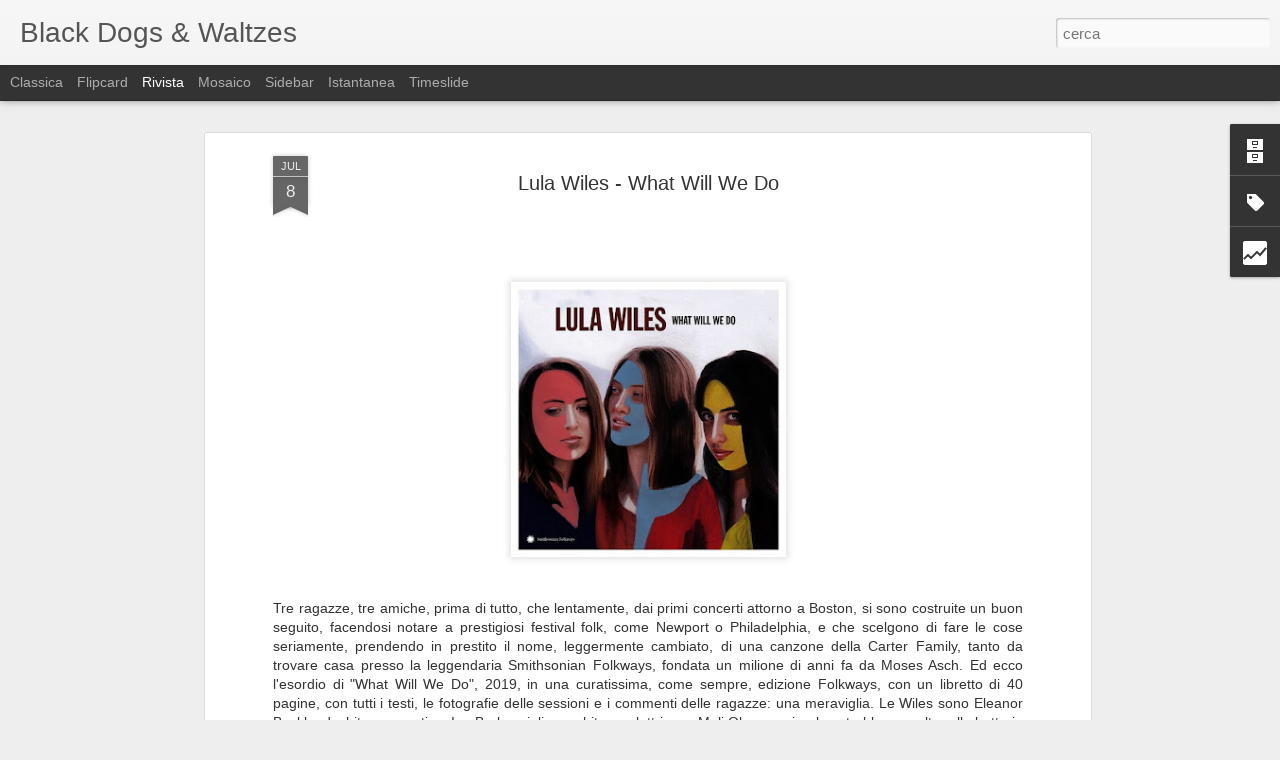

--- FILE ---
content_type: text/html; charset=UTF-8
request_url: https://blackwaltzes.blogspot.com/b/stats?style=BLACK_TRANSPARENT&timeRange=ALL_TIME&token=APq4FmDmVeMeANSjzrXA9_xptMjIIkxBaA6_rGpF9d1YuRJJkPjkyWBaonb7RARyjhaXnQHVk7NsK4zIsA4c1m0Ren-ZBQsSsA&v=0&action=initial&widgetId=Stats1&responseType=js
body_size: -58
content:
{"total":228470,"sparklineOptions":{"backgroundColor":{"fillOpacity":0.1,"fill":"#000000"},"series":[{"areaOpacity":0.3,"color":"#202020"}]},"sparklineData":[[0,4],[1,2],[2,3],[3,6],[4,6],[5,3],[6,2],[7,3],[8,1],[9,4],[10,4],[11,5],[12,2],[13,5],[14,3],[15,4],[16,2],[17,2],[18,100],[19,2],[20,5],[21,1],[22,4],[23,3],[24,2],[25,2],[26,8],[27,11],[28,8],[29,1]],"nextTickMs":900000}

--- FILE ---
content_type: text/html; charset=UTF-8
request_url: https://blackwaltzes.blogspot.com/b/stats?style=BLACK_TRANSPARENT&timeRange=ALL_TIME&token=APq4FmBBcw66UpwvzG4DU0DyGosp1-f5VaF_2S3_ynJuZciqxN_x67w5Jgt6Xiz9xhOSHGUYkaSiTO75ZhYIQ5AwVD5gkG8WDg&v=0&action=initial&widgetId=Stats1&responseType=js
body_size: -61
content:
{"total":228470,"sparklineOptions":{"backgroundColor":{"fillOpacity":0.1,"fill":"#000000"},"series":[{"areaOpacity":0.3,"color":"#202020"}]},"sparklineData":[[0,4],[1,2],[2,3],[3,6],[4,6],[5,3],[6,2],[7,3],[8,1],[9,4],[10,4],[11,5],[12,2],[13,5],[14,3],[15,4],[16,2],[17,2],[18,100],[19,2],[20,5],[21,1],[22,4],[23,3],[24,2],[25,2],[26,8],[27,11],[28,8],[29,1]],"nextTickMs":900000}

--- FILE ---
content_type: text/javascript; charset=UTF-8
request_url: https://blackwaltzes.blogspot.com/?v=0&action=initial&widgetId=Stats1&responseType=js&xssi_token=AOuZoY6ovxoNZ2Uby-kJgsavJZUavNLOrw%3A1768879231665
body_size: -5
content:
try {
_WidgetManager._HandleControllerResult('Stats1', 'initial',{'title': 'Visualizzazioni totali', 'showGraphicalCounter': false, 'showAnimatedCounter': false, 'showSparkline': true, 'statsUrl': '//blackwaltzes.blogspot.com/b/stats?style\x3dBLACK_TRANSPARENT\x26timeRange\x3dALL_TIME\x26token\x3dAPq4FmDmVeMeANSjzrXA9_xptMjIIkxBaA6_rGpF9d1YuRJJkPjkyWBaonb7RARyjhaXnQHVk7NsK4zIsA4c1m0Ren-ZBQsSsA'});
} catch (e) {
  if (typeof log != 'undefined') {
    log('HandleControllerResult failed: ' + e);
  }
}


--- FILE ---
content_type: text/javascript; charset=UTF-8
request_url: https://blackwaltzes.blogspot.com/?v=0&action=initial&widgetId=Label1&responseType=js&xssi_token=AOuZoY6ovxoNZ2Uby-kJgsavJZUavNLOrw%3A1768879231665
body_size: 25595
content:
try {
_WidgetManager._HandleControllerResult('Label1', 'initial',{'title': 'Etichette', 'display': 'cloud', 'showFreqNumbers': false, 'labels': [{'name': '13th Floor Elevators', 'count': 1, 'cssSize': 1, 'url': 'https://blackwaltzes.blogspot.com/search/label/13th%20Floor%20Elevators'}, {'name': '16 Horsepower', 'count': 2, 'cssSize': 1, 'url': 'https://blackwaltzes.blogspot.com/search/label/16%20Horsepower'}, {'name': '1954', 'count': 1, 'cssSize': 1, 'url': 'https://blackwaltzes.blogspot.com/search/label/1954'}, {'name': '1956', 'count': 1, 'cssSize': 1, 'url': 'https://blackwaltzes.blogspot.com/search/label/1956'}, {'name': '1958', 'count': 1, 'cssSize': 1, 'url': 'https://blackwaltzes.blogspot.com/search/label/1958'}, {'name': '1959', 'count': 2, 'cssSize': 1, 'url': 'https://blackwaltzes.blogspot.com/search/label/1959'}, {'name': '1960', 'count': 3, 'cssSize': 2, 'url': 'https://blackwaltzes.blogspot.com/search/label/1960'}, {'name': '1962', 'count': 2, 'cssSize': 1, 'url': 'https://blackwaltzes.blogspot.com/search/label/1962'}, {'name': '1963', 'count': 2, 'cssSize': 1, 'url': 'https://blackwaltzes.blogspot.com/search/label/1963'}, {'name': '1964', 'count': 2, 'cssSize': 1, 'url': 'https://blackwaltzes.blogspot.com/search/label/1964'}, {'name': '1965', 'count': 1, 'cssSize': 1, 'url': 'https://blackwaltzes.blogspot.com/search/label/1965'}, {'name': '1966', 'count': 1, 'cssSize': 1, 'url': 'https://blackwaltzes.blogspot.com/search/label/1966'}, {'name': '1968', 'count': 6, 'cssSize': 2, 'url': 'https://blackwaltzes.blogspot.com/search/label/1968'}, {'name': '1969', 'count': 9, 'cssSize': 2, 'url': 'https://blackwaltzes.blogspot.com/search/label/1969'}, {'name': '1970', 'count': 7, 'cssSize': 2, 'url': 'https://blackwaltzes.blogspot.com/search/label/1970'}, {'name': '1971', 'count': 11, 'cssSize': 2, 'url': 'https://blackwaltzes.blogspot.com/search/label/1971'}, {'name': '1972', 'count': 18, 'cssSize': 3, 'url': 'https://blackwaltzes.blogspot.com/search/label/1972'}, {'name': '1973', 'count': 18, 'cssSize': 3, 'url': 'https://blackwaltzes.blogspot.com/search/label/1973'}, {'name': '1974', 'count': 8, 'cssSize': 2, 'url': 'https://blackwaltzes.blogspot.com/search/label/1974'}, {'name': '1975', 'count': 7, 'cssSize': 2, 'url': 'https://blackwaltzes.blogspot.com/search/label/1975'}, {'name': '1976', 'count': 6, 'cssSize': 2, 'url': 'https://blackwaltzes.blogspot.com/search/label/1976'}, {'name': '1977', 'count': 7, 'cssSize': 2, 'url': 'https://blackwaltzes.blogspot.com/search/label/1977'}, {'name': '1978', 'count': 6, 'cssSize': 2, 'url': 'https://blackwaltzes.blogspot.com/search/label/1978'}, {'name': '1979', 'count': 4, 'cssSize': 2, 'url': 'https://blackwaltzes.blogspot.com/search/label/1979'}, {'name': '1980', 'count': 9, 'cssSize': 2, 'url': 'https://blackwaltzes.blogspot.com/search/label/1980'}, {'name': '1981', 'count': 2, 'cssSize': 1, 'url': 'https://blackwaltzes.blogspot.com/search/label/1981'}, {'name': '1982', 'count': 2, 'cssSize': 1, 'url': 'https://blackwaltzes.blogspot.com/search/label/1982'}, {'name': '1983', 'count': 3, 'cssSize': 2, 'url': 'https://blackwaltzes.blogspot.com/search/label/1983'}, {'name': '1984', 'count': 3, 'cssSize': 2, 'url': 'https://blackwaltzes.blogspot.com/search/label/1984'}, {'name': '1985', 'count': 1, 'cssSize': 1, 'url': 'https://blackwaltzes.blogspot.com/search/label/1985'}, {'name': '1986', 'count': 4, 'cssSize': 2, 'url': 'https://blackwaltzes.blogspot.com/search/label/1986'}, {'name': '1987', 'count': 2, 'cssSize': 1, 'url': 'https://blackwaltzes.blogspot.com/search/label/1987'}, {'name': '1988', 'count': 3, 'cssSize': 2, 'url': 'https://blackwaltzes.blogspot.com/search/label/1988'}, {'name': '1989', 'count': 6, 'cssSize': 2, 'url': 'https://blackwaltzes.blogspot.com/search/label/1989'}, {'name': '1990', 'count': 16, 'cssSize': 3, 'url': 'https://blackwaltzes.blogspot.com/search/label/1990'}, {'name': '1991', 'count': 9, 'cssSize': 2, 'url': 'https://blackwaltzes.blogspot.com/search/label/1991'}, {'name': '1992', 'count': 18, 'cssSize': 3, 'url': 'https://blackwaltzes.blogspot.com/search/label/1992'}, {'name': '1993', 'count': 27, 'cssSize': 3, 'url': 'https://blackwaltzes.blogspot.com/search/label/1993'}, {'name': '1994', 'count': 27, 'cssSize': 3, 'url': 'https://blackwaltzes.blogspot.com/search/label/1994'}, {'name': '1995', 'count': 40, 'cssSize': 3, 'url': 'https://blackwaltzes.blogspot.com/search/label/1995'}, {'name': '1996', 'count': 49, 'cssSize': 3, 'url': 'https://blackwaltzes.blogspot.com/search/label/1996'}, {'name': '1997', 'count': 49, 'cssSize': 3, 'url': 'https://blackwaltzes.blogspot.com/search/label/1997'}, {'name': '1998', 'count': 50, 'cssSize': 3, 'url': 'https://blackwaltzes.blogspot.com/search/label/1998'}, {'name': '1999', 'count': 45, 'cssSize': 3, 'url': 'https://blackwaltzes.blogspot.com/search/label/1999'}, {'name': '2000', 'count': 37, 'cssSize': 3, 'url': 'https://blackwaltzes.blogspot.com/search/label/2000'}, {'name': '2001', 'count': 48, 'cssSize': 3, 'url': 'https://blackwaltzes.blogspot.com/search/label/2001'}, {'name': '2002', 'count': 38, 'cssSize': 3, 'url': 'https://blackwaltzes.blogspot.com/search/label/2002'}, {'name': '2003', 'count': 25, 'cssSize': 3, 'url': 'https://blackwaltzes.blogspot.com/search/label/2003'}, {'name': '2004', 'count': 36, 'cssSize': 3, 'url': 'https://blackwaltzes.blogspot.com/search/label/2004'}, {'name': '2005', 'count': 27, 'cssSize': 3, 'url': 'https://blackwaltzes.blogspot.com/search/label/2005'}, {'name': '2006', 'count': 34, 'cssSize': 3, 'url': 'https://blackwaltzes.blogspot.com/search/label/2006'}, {'name': '2007', 'count': 46, 'cssSize': 3, 'url': 'https://blackwaltzes.blogspot.com/search/label/2007'}, {'name': '2008', 'count': 41, 'cssSize': 3, 'url': 'https://blackwaltzes.blogspot.com/search/label/2008'}, {'name': '2009', 'count': 44, 'cssSize': 3, 'url': 'https://blackwaltzes.blogspot.com/search/label/2009'}, {'name': '2010', 'count': 47, 'cssSize': 3, 'url': 'https://blackwaltzes.blogspot.com/search/label/2010'}, {'name': '2011', 'count': 27, 'cssSize': 3, 'url': 'https://blackwaltzes.blogspot.com/search/label/2011'}, {'name': '2012', 'count': 46, 'cssSize': 3, 'url': 'https://blackwaltzes.blogspot.com/search/label/2012'}, {'name': '2013', 'count': 44, 'cssSize': 3, 'url': 'https://blackwaltzes.blogspot.com/search/label/2013'}, {'name': '2014', 'count': 144, 'cssSize': 4, 'url': 'https://blackwaltzes.blogspot.com/search/label/2014'}, {'name': '2015', 'count': 156, 'cssSize': 4, 'url': 'https://blackwaltzes.blogspot.com/search/label/2015'}, {'name': '2015. Trey Anastasio', 'count': 1, 'cssSize': 1, 'url': 'https://blackwaltzes.blogspot.com/search/label/2015.%20Trey%20Anastasio'}, {'name': '2016', 'count': 151, 'cssSize': 4, 'url': 'https://blackwaltzes.blogspot.com/search/label/2016'}, {'name': '2016. blues', 'count': 1, 'cssSize': 1, 'url': 'https://blackwaltzes.blogspot.com/search/label/2016.%20blues'}, {'name': '2017', 'count': 137, 'cssSize': 4, 'url': 'https://blackwaltzes.blogspot.com/search/label/2017'}, {'name': '2018', 'count': 124, 'cssSize': 4, 'url': 'https://blackwaltzes.blogspot.com/search/label/2018'}, {'name': '2019', 'count': 122, 'cssSize': 4, 'url': 'https://blackwaltzes.blogspot.com/search/label/2019'}, {'name': '2020', 'count': 124, 'cssSize': 4, 'url': 'https://blackwaltzes.blogspot.com/search/label/2020'}, {'name': '2021', 'count': 117, 'cssSize': 4, 'url': 'https://blackwaltzes.blogspot.com/search/label/2021'}, {'name': '2022', 'count': 133, 'cssSize': 4, 'url': 'https://blackwaltzes.blogspot.com/search/label/2022'}, {'name': '2023', 'count': 129, 'cssSize': 4, 'url': 'https://blackwaltzes.blogspot.com/search/label/2023'}, {'name': '2024', 'count': 120, 'cssSize': 4, 'url': 'https://blackwaltzes.blogspot.com/search/label/2024'}, {'name': '2024.', 'count': 1, 'cssSize': 1, 'url': 'https://blackwaltzes.blogspot.com/search/label/2024.'}, {'name': '2025', 'count': 114, 'cssSize': 4, 'url': 'https://blackwaltzes.blogspot.com/search/label/2025'}, {'name': '49 Winchester', 'count': 1, 'cssSize': 1, 'url': 'https://blackwaltzes.blogspot.com/search/label/49%20Winchester'}, {'name': '5 Chinese Brothers', 'count': 1, 'cssSize': 1, 'url': 'https://blackwaltzes.blogspot.com/search/label/5%20Chinese%20Brothers'}, {'name': '6 String Drag', 'count': 1, 'cssSize': 1, 'url': 'https://blackwaltzes.blogspot.com/search/label/6%20String%20Drag'}, {'name': 'A.J.Croce', 'count': 1, 'cssSize': 1, 'url': 'https://blackwaltzes.blogspot.com/search/label/A.J.Croce'}, {'name': 'Aaron Einhouse', 'count': 1, 'cssSize': 1, 'url': 'https://blackwaltzes.blogspot.com/search/label/Aaron%20Einhouse'}, {'name': 'Aaron Lewis', 'count': 1, 'cssSize': 1, 'url': 'https://blackwaltzes.blogspot.com/search/label/Aaron%20Lewis'}, {'name': 'Aaron Raitiere', 'count': 1, 'cssSize': 1, 'url': 'https://blackwaltzes.blogspot.com/search/label/Aaron%20Raitiere'}, {'name': 'Aaron Watson', 'count': 3, 'cssSize': 2, 'url': 'https://blackwaltzes.blogspot.com/search/label/Aaron%20Watson'}, {'name': 'Adam Carroll', 'count': 5, 'cssSize': 2, 'url': 'https://blackwaltzes.blogspot.com/search/label/Adam%20Carroll'}, {'name': 'Adam Cohen', 'count': 2, 'cssSize': 1, 'url': 'https://blackwaltzes.blogspot.com/search/label/Adam%20Cohen'}, {'name': 'Adam Eckersely Band', 'count': 1, 'cssSize': 1, 'url': 'https://blackwaltzes.blogspot.com/search/label/Adam%20Eckersely%20Band'}, {'name': 'Adam Hood', 'count': 3, 'cssSize': 2, 'url': 'https://blackwaltzes.blogspot.com/search/label/Adam%20Hood'}, {'name': 'Adam\x26#39;s House Cat', 'count': 1, 'cssSize': 1, 'url': 'https://blackwaltzes.blogspot.com/search/label/Adam%27s%20House%20Cat'}, {'name': 'Adeem The Artist', 'count': 1, 'cssSize': 1, 'url': 'https://blackwaltzes.blogspot.com/search/label/Adeem%20The%20Artist'}, {'name': 'Africa', 'count': 1, 'cssSize': 1, 'url': 'https://blackwaltzes.blogspot.com/search/label/Africa'}, {'name': 'Agents Of Good Roots', 'count': 1, 'cssSize': 1, 'url': 'https://blackwaltzes.blogspot.com/search/label/Agents%20Of%20Good%20Roots'}, {'name': 'Agnostic Mountain Gospel Choir', 'count': 1, 'cssSize': 1, 'url': 'https://blackwaltzes.blogspot.com/search/label/Agnostic%20Mountain%20Gospel%20Choir'}, {'name': 'Ags Connolly', 'count': 2, 'cssSize': 1, 'url': 'https://blackwaltzes.blogspot.com/search/label/Ags%20Connolly'}, {'name': 'AJ Roach', 'count': 1, 'cssSize': 1, 'url': 'https://blackwaltzes.blogspot.com/search/label/AJ%20Roach'}, {'name': 'Alabama', 'count': 65, 'cssSize': 3, 'url': 'https://blackwaltzes.blogspot.com/search/label/Alabama'}, {'name': 'Alan Jackson', 'count': 2, 'cssSize': 1, 'url': 'https://blackwaltzes.blogspot.com/search/label/Alan%20Jackson'}, {'name': 'Alaska', 'count': 2, 'cssSize': 1, 'url': 'https://blackwaltzes.blogspot.com/search/label/Alaska'}, {'name': 'Albert King', 'count': 3, 'cssSize': 2, 'url': 'https://blackwaltzes.blogspot.com/search/label/Albert%20King'}, {'name': 'Alessio Lega', 'count': 1, 'cssSize': 1, 'url': 'https://blackwaltzes.blogspot.com/search/label/Alessio%20Lega'}, {'name': 'Alex Williams', 'count': 2, 'cssSize': 1, 'url': 'https://blackwaltzes.blogspot.com/search/label/Alex%20Williams'}, {'name': 'Alialujah Choir', 'count': 1, 'cssSize': 1, 'url': 'https://blackwaltzes.blogspot.com/search/label/Alialujah%20Choir'}, {'name': 'Allen Toussaint', 'count': 1, 'cssSize': 1, 'url': 'https://blackwaltzes.blogspot.com/search/label/Allen%20Toussaint'}, {'name': 'Allison Burnside Express', 'count': 1, 'cssSize': 1, 'url': 'https://blackwaltzes.blogspot.com/search/label/Allison%20Burnside%20Express'}, {'name': 'Allison Moorer', 'count': 4, 'cssSize': 2, 'url': 'https://blackwaltzes.blogspot.com/search/label/Allison%20Moorer'}, {'name': 'Allison Russell', 'count': 1, 'cssSize': 1, 'url': 'https://blackwaltzes.blogspot.com/search/label/Allison%20Russell'}, {'name': 'Almost Brothers', 'count': 1, 'cssSize': 1, 'url': 'https://blackwaltzes.blogspot.com/search/label/Almost%20Brothers'}, {'name': 'alt country', 'count': 145, 'cssSize': 4, 'url': 'https://blackwaltzes.blogspot.com/search/label/alt%20country'}, {'name': 'alternative rock', 'count': 3, 'cssSize': 2, 'url': 'https://blackwaltzes.blogspot.com/search/label/alternative%20rock'}, {'name': 'Amanda Shires', 'count': 1, 'cssSize': 1, 'url': 'https://blackwaltzes.blogspot.com/search/label/Amanda%20Shires'}, {'name': 'Amber Rubarth', 'count': 1, 'cssSize': 1, 'url': 'https://blackwaltzes.blogspot.com/search/label/Amber%20Rubarth'}, {'name': 'Ambrogio Sparagna', 'count': 1, 'cssSize': 1, 'url': 'https://blackwaltzes.blogspot.com/search/label/Ambrogio%20Sparagna'}, {'name': 'American Ambulance', 'count': 1, 'cssSize': 1, 'url': 'https://blackwaltzes.blogspot.com/search/label/American%20Ambulance'}, {'name': 'American Aquarium', 'count': 8, 'cssSize': 2, 'url': 'https://blackwaltzes.blogspot.com/search/label/American%20Aquarium'}, {'name': 'americana', 'count': 309, 'cssSize': 4, 'url': 'https://blackwaltzes.blogspot.com/search/label/americana'}, {'name': 'Among The Oak \x26amp; Ash', 'count': 1, 'cssSize': 1, 'url': 'https://blackwaltzes.blogspot.com/search/label/Among%20The%20Oak%20%26%20Ash'}, {'name': 'Amos Lee', 'count': 1, 'cssSize': 1, 'url': 'https://blackwaltzes.blogspot.com/search/label/Amos%20Lee'}, {'name': 'Amy Helm', 'count': 2, 'cssSize': 1, 'url': 'https://blackwaltzes.blogspot.com/search/label/Amy%20Helm'}, {'name': 'Amy Ray', 'count': 1, 'cssSize': 1, 'url': 'https://blackwaltzes.blogspot.com/search/label/Amy%20Ray'}, {'name': 'Amy Speace', 'count': 3, 'cssSize': 2, 'url': 'https://blackwaltzes.blogspot.com/search/label/Amy%20Speace'}, {'name': 'Amythyst Kiah', 'count': 1, 'cssSize': 1, 'url': 'https://blackwaltzes.blogspot.com/search/label/Amythyst%20Kiah'}, {'name': 'Anders Osborne', 'count': 2, 'cssSize': 1, 'url': 'https://blackwaltzes.blogspot.com/search/label/Anders%20Osborne'}, {'name': 'Anderson East', 'count': 2, 'cssSize': 1, 'url': 'https://blackwaltzes.blogspot.com/search/label/Anderson%20East'}, {'name': 'Andrea Giannoni', 'count': 1, 'cssSize': 1, 'url': 'https://blackwaltzes.blogspot.com/search/label/Andrea%20Giannoni'}, {'name': 'Andrea Parodi', 'count': 1, 'cssSize': 1, 'url': 'https://blackwaltzes.blogspot.com/search/label/Andrea%20Parodi'}, {'name': 'Andrea Tarquini', 'count': 2, 'cssSize': 1, 'url': 'https://blackwaltzes.blogspot.com/search/label/Andrea%20Tarquini'}, {'name': 'Andrew Bird', 'count': 1, 'cssSize': 1, 'url': 'https://blackwaltzes.blogspot.com/search/label/Andrew%20Bird'}, {'name': 'Andrew Combs', 'count': 1, 'cssSize': 1, 'url': 'https://blackwaltzes.blogspot.com/search/label/Andrew%20Combs'}, {'name': 'Angaleena Presley', 'count': 2, 'cssSize': 1, 'url': 'https://blackwaltzes.blogspot.com/search/label/Angaleena%20Presley'}, {'name': 'Angelo Leadbelly Rossi', 'count': 1, 'cssSize': 1, 'url': 'https://blackwaltzes.blogspot.com/search/label/Angelo%20Leadbelly%20Rossi'}, {'name': 'Ani DiFranco', 'count': 2, 'cssSize': 1, 'url': 'https://blackwaltzes.blogspot.com/search/label/Ani%20DiFranco'}, {'name': 'Annie Keating', 'count': 2, 'cssSize': 1, 'url': 'https://blackwaltzes.blogspot.com/search/label/Annie%20Keating'}, {'name': 'Antonello Venditti', 'count': 1, 'cssSize': 1, 'url': 'https://blackwaltzes.blogspot.com/search/label/Antonello%20Venditti'}, {'name': 'Antonio Lombardi', 'count': 1, 'cssSize': 1, 'url': 'https://blackwaltzes.blogspot.com/search/label/Antonio%20Lombardi'}, {'name': 'Arizona', 'count': 23, 'cssSize': 3, 'url': 'https://blackwaltzes.blogspot.com/search/label/Arizona'}, {'name': 'Arkansas', 'count': 23, 'cssSize': 3, 'url': 'https://blackwaltzes.blogspot.com/search/label/Arkansas'}, {'name': 'Arlo Guthrie', 'count': 1, 'cssSize': 1, 'url': 'https://blackwaltzes.blogspot.com/search/label/Arlo%20Guthrie'}, {'name': 'Arlo McKinley', 'count': 3, 'cssSize': 2, 'url': 'https://blackwaltzes.blogspot.com/search/label/Arlo%20McKinley'}, {'name': 'Arpioni', 'count': 1, 'cssSize': 1, 'url': 'https://blackwaltzes.blogspot.com/search/label/Arpioni'}, {'name': 'art blakey', 'count': 1, 'cssSize': 1, 'url': 'https://blackwaltzes.blogspot.com/search/label/art%20blakey'}, {'name': 'Arthur Dodge', 'count': 1, 'cssSize': 1, 'url': 'https://blackwaltzes.blogspot.com/search/label/Arthur%20Dodge'}, {'name': 'Artimus Pyle Band', 'count': 1, 'cssSize': 1, 'url': 'https://blackwaltzes.blogspot.com/search/label/Artimus%20Pyle%20Band'}, {'name': 'Ashley Hutchings', 'count': 1, 'cssSize': 1, 'url': 'https://blackwaltzes.blogspot.com/search/label/Ashley%20Hutchings'}, {'name': 'Asleep At The Wheel', 'count': 6, 'cssSize': 2, 'url': 'https://blackwaltzes.blogspot.com/search/label/Asleep%20At%20The%20Wheel'}, {'name': 'Ass Ponys', 'count': 1, 'cssSize': 1, 'url': 'https://blackwaltzes.blogspot.com/search/label/Ass%20Ponys'}, {'name': 'Assembly Of Dust', 'count': 1, 'cssSize': 1, 'url': 'https://blackwaltzes.blogspot.com/search/label/Assembly%20Of%20Dust'}, {'name': 'Asylum Street Spankers', 'count': 1, 'cssSize': 1, 'url': 'https://blackwaltzes.blogspot.com/search/label/Asylum%20Street%20Spankers'}, {'name': 'Austin De Lone', 'count': 1, 'cssSize': 1, 'url': 'https://blackwaltzes.blogspot.com/search/label/Austin%20De%20Lone'}, {'name': 'Australia', 'count': 9, 'cssSize': 2, 'url': 'https://blackwaltzes.blogspot.com/search/label/Australia'}, {'name': 'Austria', 'count': 1, 'cssSize': 1, 'url': 'https://blackwaltzes.blogspot.com/search/label/Austria'}, {'name': 'Autumn Hollow', 'count': 1, 'cssSize': 1, 'url': 'https://blackwaltzes.blogspot.com/search/label/Autumn%20Hollow'}, {'name': 'B.B. King', 'count': 1, 'cssSize': 1, 'url': 'https://blackwaltzes.blogspot.com/search/label/B.B.%20King'}, {'name': 'Balsam Range', 'count': 1, 'cssSize': 1, 'url': 'https://blackwaltzes.blogspot.com/search/label/Balsam%20Range'}, {'name': 'Bandabard\xf2', 'count': 1, 'cssSize': 1, 'url': 'https://blackwaltzes.blogspot.com/search/label/Bandabard%C3%B2'}, {'name': 'Banditos', 'count': 2, 'cssSize': 1, 'url': 'https://blackwaltzes.blogspot.com/search/label/Banditos'}, {'name': 'Bap Kennedy', 'count': 3, 'cssSize': 2, 'url': 'https://blackwaltzes.blogspot.com/search/label/Bap%20Kennedy'}, {'name': 'Barbados', 'count': 1, 'cssSize': 1, 'url': 'https://blackwaltzes.blogspot.com/search/label/Barbados'}, {'name': 'Barefoot Manner', 'count': 1, 'cssSize': 1, 'url': 'https://blackwaltzes.blogspot.com/search/label/Barefoot%20Manner'}, {'name': 'Barry Harris', 'count': 2, 'cssSize': 1, 'url': 'https://blackwaltzes.blogspot.com/search/label/Barry%20Harris'}, {'name': 'Bastard Sons Of Johnny Cash', 'count': 2, 'cssSize': 1, 'url': 'https://blackwaltzes.blogspot.com/search/label/Bastard%20Sons%20Of%20Johnny%20Cash'}, {'name': 'Beach Boys', 'count': 1, 'cssSize': 1, 'url': 'https://blackwaltzes.blogspot.com/search/label/Beach%20Boys'}, {'name': 'Beausoleil', 'count': 1, 'cssSize': 1, 'url': 'https://blackwaltzes.blogspot.com/search/label/Beausoleil'}, {'name': 'Beautiful Loser Society', 'count': 2, 'cssSize': 1, 'url': 'https://blackwaltzes.blogspot.com/search/label/Beautiful%20Loser%20Society'}, {'name': 'Bella White', 'count': 1, 'cssSize': 1, 'url': 'https://blackwaltzes.blogspot.com/search/label/Bella%20White'}, {'name': 'Bellwether', 'count': 1, 'cssSize': 1, 'url': 'https://blackwaltzes.blogspot.com/search/label/Bellwether'}, {'name': 'Ben Bedford', 'count': 2, 'cssSize': 1, 'url': 'https://blackwaltzes.blogspot.com/search/label/Ben%20Bedford'}, {'name': 'Ben Bullington', 'count': 1, 'cssSize': 1, 'url': 'https://blackwaltzes.blogspot.com/search/label/Ben%20Bullington'}, {'name': 'Ben Chapman', 'count': 1, 'cssSize': 1, 'url': 'https://blackwaltzes.blogspot.com/search/label/Ben%20Chapman'}, {'name': 'Ben de la Cour', 'count': 2, 'cssSize': 1, 'url': 'https://blackwaltzes.blogspot.com/search/label/Ben%20de%20la%20Cour'}, {'name': 'Ben Dickey', 'count': 2, 'cssSize': 1, 'url': 'https://blackwaltzes.blogspot.com/search/label/Ben%20Dickey'}, {'name': 'Ben Glover', 'count': 3, 'cssSize': 2, 'url': 'https://blackwaltzes.blogspot.com/search/label/Ben%20Glover'}, {'name': 'Ben Kweller', 'count': 1, 'cssSize': 1, 'url': 'https://blackwaltzes.blogspot.com/search/label/Ben%20Kweller'}, {'name': 'Ben Miller Band', 'count': 1, 'cssSize': 1, 'url': 'https://blackwaltzes.blogspot.com/search/label/Ben%20Miller%20Band'}, {'name': 'Ben Nichols', 'count': 2, 'cssSize': 1, 'url': 'https://blackwaltzes.blogspot.com/search/label/Ben%20Nichols'}, {'name': 'Benjamin Tod', 'count': 3, 'cssSize': 2, 'url': 'https://blackwaltzes.blogspot.com/search/label/Benjamin%20Tod'}, {'name': 'Benmont Tench', 'count': 1, 'cssSize': 1, 'url': 'https://blackwaltzes.blogspot.com/search/label/Benmont%20Tench'}, {'name': 'Bernard Allison', 'count': 1, 'cssSize': 1, 'url': 'https://blackwaltzes.blogspot.com/search/label/Bernard%20Allison'}, {'name': 'best', 'count': 18, 'cssSize': 3, 'url': 'https://blackwaltzes.blogspot.com/search/label/best'}, {'name': 'Bettye Lavette', 'count': 4, 'cssSize': 2, 'url': 'https://blackwaltzes.blogspot.com/search/label/Bettye%20Lavette'}, {'name': 'Big Back Forty', 'count': 1, 'cssSize': 1, 'url': 'https://blackwaltzes.blogspot.com/search/label/Big%20Back%20Forty'}, {'name': 'Big Bad Voodoo Daddy', 'count': 1, 'cssSize': 1, 'url': 'https://blackwaltzes.blogspot.com/search/label/Big%20Bad%20Voodoo%20Daddy'}, {'name': 'Big Band Of Brothers', 'count': 1, 'cssSize': 1, 'url': 'https://blackwaltzes.blogspot.com/search/label/Big%20Band%20Of%20Brothers'}, {'name': 'Big Bill Broonzy', 'count': 2, 'cssSize': 1, 'url': 'https://blackwaltzes.blogspot.com/search/label/Big%20Bill%20Broonzy'}, {'name': 'Big Chief Bo Dollis Jr.', 'count': 1, 'cssSize': 1, 'url': 'https://blackwaltzes.blogspot.com/search/label/Big%20Chief%20Bo%20Dollis%20Jr.'}, {'name': 'Big Head Todd And The Monsters', 'count': 2, 'cssSize': 1, 'url': 'https://blackwaltzes.blogspot.com/search/label/Big%20Head%20Todd%20And%20The%20Monsters'}, {'name': 'Big In Iowa', 'count': 2, 'cssSize': 1, 'url': 'https://blackwaltzes.blogspot.com/search/label/Big%20In%20Iowa'}, {'name': 'Biglietto Per L\x26#39;Inferno', 'count': 1, 'cssSize': 1, 'url': 'https://blackwaltzes.blogspot.com/search/label/Biglietto%20Per%20L%27Inferno'}, {'name': 'Bill Charlap', 'count': 3, 'cssSize': 2, 'url': 'https://blackwaltzes.blogspot.com/search/label/Bill%20Charlap'}, {'name': 'Bill Evans', 'count': 2, 'cssSize': 1, 'url': 'https://blackwaltzes.blogspot.com/search/label/Bill%20Evans'}, {'name': 'Bill Frisell', 'count': 4, 'cssSize': 2, 'url': 'https://blackwaltzes.blogspot.com/search/label/Bill%20Frisell'}, {'name': 'Bill Janovitz', 'count': 1, 'cssSize': 1, 'url': 'https://blackwaltzes.blogspot.com/search/label/Bill%20Janovitz'}, {'name': 'Bill Kirchen', 'count': 1, 'cssSize': 1, 'url': 'https://blackwaltzes.blogspot.com/search/label/Bill%20Kirchen'}, {'name': 'Bill Monroe', 'count': 3, 'cssSize': 2, 'url': 'https://blackwaltzes.blogspot.com/search/label/Bill%20Monroe'}, {'name': 'Bill Morrissey', 'count': 1, 'cssSize': 1, 'url': 'https://blackwaltzes.blogspot.com/search/label/Bill%20Morrissey'}, {'name': 'Bill Stewart', 'count': 1, 'cssSize': 1, 'url': 'https://blackwaltzes.blogspot.com/search/label/Bill%20Stewart'}, {'name': 'Bill Wilson', 'count': 1, 'cssSize': 1, 'url': 'https://blackwaltzes.blogspot.com/search/label/Bill%20Wilson'}, {'name': 'Billy Bragg', 'count': 3, 'cssSize': 2, 'url': 'https://blackwaltzes.blogspot.com/search/label/Billy%20Bragg'}, {'name': 'Billy Branch', 'count': 1, 'cssSize': 1, 'url': 'https://blackwaltzes.blogspot.com/search/label/Billy%20Branch'}, {'name': 'Billy Don Burns', 'count': 1, 'cssSize': 1, 'url': 'https://blackwaltzes.blogspot.com/search/label/Billy%20Don%20Burns'}, {'name': 'Billy Eli', 'count': 1, 'cssSize': 1, 'url': 'https://blackwaltzes.blogspot.com/search/label/Billy%20Eli'}, {'name': 'Billy F Gibbons', 'count': 1, 'cssSize': 1, 'url': 'https://blackwaltzes.blogspot.com/search/label/Billy%20F%20Gibbons'}, {'name': 'Billy Joe Shaver', 'count': 4, 'cssSize': 2, 'url': 'https://blackwaltzes.blogspot.com/search/label/Billy%20Joe%20Shaver'}, {'name': 'Billy Strings', 'count': 5, 'cssSize': 2, 'url': 'https://blackwaltzes.blogspot.com/search/label/Billy%20Strings'}, {'name': 'BJ Barham', 'count': 4, 'cssSize': 2, 'url': 'https://blackwaltzes.blogspot.com/search/label/BJ%20Barham'}, {'name': 'Black Crowes', 'count': 2, 'cssSize': 1, 'url': 'https://blackwaltzes.blogspot.com/search/label/Black%20Crowes'}, {'name': 'Black Joe Lewis', 'count': 2, 'cssSize': 1, 'url': 'https://blackwaltzes.blogspot.com/search/label/Black%20Joe%20Lewis'}, {'name': 'Black Prairie', 'count': 1, 'cssSize': 1, 'url': 'https://blackwaltzes.blogspot.com/search/label/Black%20Prairie'}, {'name': 'Black Pumas', 'count': 1, 'cssSize': 1, 'url': 'https://blackwaltzes.blogspot.com/search/label/Black%20Pumas'}, {'name': 'Black Stone Cherry', 'count': 1, 'cssSize': 1, 'url': 'https://blackwaltzes.blogspot.com/search/label/Black%20Stone%20Cherry'}, {'name': 'Blackberry Smoke', 'count': 6, 'cssSize': 2, 'url': 'https://blackwaltzes.blogspot.com/search/label/Blackberry%20Smoke'}, {'name': 'Blackie Farrell', 'count': 1, 'cssSize': 1, 'url': 'https://blackwaltzes.blogspot.com/search/label/Blackie%20Farrell'}, {'name': 'Blank Range', 'count': 1, 'cssSize': 1, 'url': 'https://blackwaltzes.blogspot.com/search/label/Blank%20Range'}, {'name': 'blaze foley', 'count': 4, 'cssSize': 2, 'url': 'https://blackwaltzes.blogspot.com/search/label/blaze%20foley'}, {'name': 'Blind Boys Of Alabama', 'count': 2, 'cssSize': 1, 'url': 'https://blackwaltzes.blogspot.com/search/label/Blind%20Boys%20Of%20Alabama'}, {'name': 'Blitzen Trapper', 'count': 1, 'cssSize': 1, 'url': 'https://blackwaltzes.blogspot.com/search/label/Blitzen%20Trapper'}, {'name': 'Blood Oranges', 'count': 3, 'cssSize': 2, 'url': 'https://blackwaltzes.blogspot.com/search/label/Blood%20Oranges'}, {'name': 'blu ray', 'count': 1, 'cssSize': 1, 'url': 'https://blackwaltzes.blogspot.com/search/label/blu%20ray'}, {'name': 'Blue Dogs', 'count': 1, 'cssSize': 1, 'url': 'https://blackwaltzes.blogspot.com/search/label/Blue%20Dogs'}, {'name': 'Blue Mitchell', 'count': 1, 'cssSize': 1, 'url': 'https://blackwaltzes.blogspot.com/search/label/Blue%20Mitchell'}, {'name': 'Blue Mountain', 'count': 5, 'cssSize': 2, 'url': 'https://blackwaltzes.blogspot.com/search/label/Blue%20Mountain'}, {'name': 'Blue Rodeo', 'count': 2, 'cssSize': 1, 'url': 'https://blackwaltzes.blogspot.com/search/label/Blue%20Rodeo'}, {'name': 'bluegrass', 'count': 114, 'cssSize': 4, 'url': 'https://blackwaltzes.blogspot.com/search/label/bluegrass'}, {'name': 'Bluegrass Reunion', 'count': 1, 'cssSize': 1, 'url': 'https://blackwaltzes.blogspot.com/search/label/Bluegrass%20Reunion'}, {'name': 'Blueground Undergrass', 'count': 1, 'cssSize': 1, 'url': 'https://blackwaltzes.blogspot.com/search/label/Blueground%20Undergrass'}, {'name': 'Bluerunners', 'count': 1, 'cssSize': 1, 'url': 'https://blackwaltzes.blogspot.com/search/label/Bluerunners'}, {'name': 'blues', 'count': 247, 'cssSize': 4, 'url': 'https://blackwaltzes.blogspot.com/search/label/blues'}, {'name': 'Blues Traveler', 'count': 5, 'cssSize': 2, 'url': 'https://blackwaltzes.blogspot.com/search/label/Blues%20Traveler'}, {'name': 'blues. 2017', 'count': 1, 'cssSize': 1, 'url': 'https://blackwaltzes.blogspot.com/search/label/blues.%202017'}, {'name': 'blues. americana', 'count': 1, 'cssSize': 1, 'url': 'https://blackwaltzes.blogspot.com/search/label/blues.%20americana'}, {'name': 'Bo Ramsey', 'count': 2, 'cssSize': 1, 'url': 'https://blackwaltzes.blogspot.com/search/label/Bo%20Ramsey'}, {'name': 'Bob Dylan', 'count': 15, 'cssSize': 3, 'url': 'https://blackwaltzes.blogspot.com/search/label/Bob%20Dylan'}, {'name': 'Bob Schneider', 'count': 1, 'cssSize': 1, 'url': 'https://blackwaltzes.blogspot.com/search/label/Bob%20Schneider'}, {'name': 'Bob Seger', 'count': 2, 'cssSize': 1, 'url': 'https://blackwaltzes.blogspot.com/search/label/Bob%20Seger'}, {'name': 'Bob Weir', 'count': 1, 'cssSize': 1, 'url': 'https://blackwaltzes.blogspot.com/search/label/Bob%20Weir'}, {'name': 'Bob Wills', 'count': 1, 'cssSize': 1, 'url': 'https://blackwaltzes.blogspot.com/search/label/Bob%20Wills'}, {'name': 'Bob Woodruff', 'count': 3, 'cssSize': 2, 'url': 'https://blackwaltzes.blogspot.com/search/label/Bob%20Woodruff'}, {'name': 'Bobbie Nelson', 'count': 2, 'cssSize': 1, 'url': 'https://blackwaltzes.blogspot.com/search/label/Bobbie%20Nelson'}, {'name': 'Bobbo Byrnes', 'count': 3, 'cssSize': 2, 'url': 'https://blackwaltzes.blogspot.com/search/label/Bobbo%20Byrnes'}, {'name': 'Bobby Bare', 'count': 1, 'cssSize': 1, 'url': 'https://blackwaltzes.blogspot.com/search/label/Bobby%20Bare'}, {'name': 'Bobby Bare Jr', 'count': 1, 'cssSize': 1, 'url': 'https://blackwaltzes.blogspot.com/search/label/Bobby%20Bare%20Jr'}, {'name': 'Bobby Charles', 'count': 2, 'cssSize': 1, 'url': 'https://blackwaltzes.blogspot.com/search/label/Bobby%20Charles'}, {'name': 'Bobby Dove', 'count': 1, 'cssSize': 1, 'url': 'https://blackwaltzes.blogspot.com/search/label/Bobby%20Dove'}, {'name': 'Bobby Whitlock', 'count': 1, 'cssSize': 1, 'url': 'https://blackwaltzes.blogspot.com/search/label/Bobby%20Whitlock'}, {'name': 'BoDeans', 'count': 1, 'cssSize': 1, 'url': 'https://blackwaltzes.blogspot.com/search/label/BoDeans'}, {'name': 'Bonnie Bishop', 'count': 2, 'cssSize': 1, 'url': 'https://blackwaltzes.blogspot.com/search/label/Bonnie%20Bishop'}, {'name': 'Bonnie Raitt', 'count': 1, 'cssSize': 1, 'url': 'https://blackwaltzes.blogspot.com/search/label/Bonnie%20Raitt'}, {'name': 'Bonny Light Horseman', 'count': 2, 'cssSize': 1, 'url': 'https://blackwaltzes.blogspot.com/search/label/Bonny%20Light%20Horseman'}, {'name': 'boogie', 'count': 2, 'cssSize': 1, 'url': 'https://blackwaltzes.blogspot.com/search/label/boogie'}, {'name': 'Booker T.', 'count': 1, 'cssSize': 1, 'url': 'https://blackwaltzes.blogspot.com/search/label/Booker%20T.'}, {'name': 'Bottle Rockets', 'count': 8, 'cssSize': 2, 'url': 'https://blackwaltzes.blogspot.com/search/label/Bottle%20Rockets'}, {'name': 'box', 'count': 4, 'cssSize': 2, 'url': 'https://blackwaltzes.blogspot.com/search/label/box'}, {'name': 'Boz Scaggs', 'count': 1, 'cssSize': 1, 'url': 'https://blackwaltzes.blogspot.com/search/label/Boz%20Scaggs'}, {'name': 'Brad Mehldau', 'count': 3, 'cssSize': 2, 'url': 'https://blackwaltzes.blogspot.com/search/label/Brad%20Mehldau'}, {'name': 'Brandi Carlile', 'count': 5, 'cssSize': 2, 'url': 'https://blackwaltzes.blogspot.com/search/label/Brandi%20Carlile'}, {'name': 'Brandon Jenkins', 'count': 2, 'cssSize': 1, 'url': 'https://blackwaltzes.blogspot.com/search/label/Brandon%20Jenkins'}, {'name': 'Brandy Clark', 'count': 2, 'cssSize': 1, 'url': 'https://blackwaltzes.blogspot.com/search/label/Brandy%20Clark'}, {'name': 'Brendan Forrest', 'count': 1, 'cssSize': 1, 'url': 'https://blackwaltzes.blogspot.com/search/label/Brendan%20Forrest'}, {'name': 'Brennen Leigh', 'count': 3, 'cssSize': 2, 'url': 'https://blackwaltzes.blogspot.com/search/label/Brennen%20Leigh'}, {'name': 'Brent Best', 'count': 2, 'cssSize': 1, 'url': 'https://blackwaltzes.blogspot.com/search/label/Brent%20Best'}, {'name': 'Brent Cobb', 'count': 6, 'cssSize': 2, 'url': 'https://blackwaltzes.blogspot.com/search/label/Brent%20Cobb'}, {'name': 'Brethren', 'count': 1, 'cssSize': 1, 'url': 'https://blackwaltzes.blogspot.com/search/label/Brethren'}, {'name': 'Brett Dennen', 'count': 1, 'cssSize': 1, 'url': 'https://blackwaltzes.blogspot.com/search/label/Brett%20Dennen'}, {'name': 'Brian Wilson', 'count': 1, 'cssSize': 1, 'url': 'https://blackwaltzes.blogspot.com/search/label/Brian%20Wilson'}, {'name': 'Brigitte DeMeyer', 'count': 1, 'cssSize': 1, 'url': 'https://blackwaltzes.blogspot.com/search/label/Brigitte%20DeMeyer'}, {'name': 'Brit Taylor', 'count': 1, 'cssSize': 1, 'url': 'https://blackwaltzes.blogspot.com/search/label/Brit%20Taylor'}, {'name': 'Brother Trucker', 'count': 1, 'cssSize': 1, 'url': 'https://blackwaltzes.blogspot.com/search/label/Brother%20Trucker'}, {'name': 'Brown Horse', 'count': 1, 'cssSize': 1, 'url': 'https://blackwaltzes.blogspot.com/search/label/Brown%20Horse'}, {'name': 'Brownie McGhee', 'count': 1, 'cssSize': 1, 'url': 'https://blackwaltzes.blogspot.com/search/label/Brownie%20McGhee'}, {'name': 'Bruce Cockburn', 'count': 2, 'cssSize': 1, 'url': 'https://blackwaltzes.blogspot.com/search/label/Bruce%20Cockburn'}, {'name': 'Bruce Robison', 'count': 1, 'cssSize': 1, 'url': 'https://blackwaltzes.blogspot.com/search/label/Bruce%20Robison'}, {'name': 'Buck Owens', 'count': 2, 'cssSize': 1, 'url': 'https://blackwaltzes.blogspot.com/search/label/Buck%20Owens'}, {'name': 'Buddy Guy', 'count': 1, 'cssSize': 1, 'url': 'https://blackwaltzes.blogspot.com/search/label/Buddy%20Guy'}, {'name': 'Buddy Miller', 'count': 1, 'cssSize': 1, 'url': 'https://blackwaltzes.blogspot.com/search/label/Buddy%20Miller'}, {'name': 'Buford Pope', 'count': 1, 'cssSize': 1, 'url': 'https://blackwaltzes.blogspot.com/search/label/Buford%20Pope'}, {'name': 'Bukka Allen', 'count': 1, 'cssSize': 1, 'url': 'https://blackwaltzes.blogspot.com/search/label/Bukka%20Allen'}, {'name': 'Burrito Deluxe', 'count': 1, 'cssSize': 1, 'url': 'https://blackwaltzes.blogspot.com/search/label/Burrito%20Deluxe'}, {'name': 'buscadero', 'count': 1, 'cssSize': 1, 'url': 'https://blackwaltzes.blogspot.com/search/label/buscadero'}, {'name': 'Butch Hancock', 'count': 2, 'cssSize': 1, 'url': 'https://blackwaltzes.blogspot.com/search/label/Butch%20Hancock'}, {'name': 'Byron Berline', 'count': 1, 'cssSize': 1, 'url': 'https://blackwaltzes.blogspot.com/search/label/Byron%20Berline'}, {'name': 'Bywater Call', 'count': 2, 'cssSize': 1, 'url': 'https://blackwaltzes.blogspot.com/search/label/Bywater%20Call'}, {'name': 'Caamp', 'count': 2, 'cssSize': 1, 'url': 'https://blackwaltzes.blogspot.com/search/label/Caamp'}, {'name': 'Cactus Lee', 'count': 1, 'cssSize': 1, 'url': 'https://blackwaltzes.blogspot.com/search/label/Cactus%20Lee'}, {'name': 'Caifornia', 'count': 1, 'cssSize': 1, 'url': 'https://blackwaltzes.blogspot.com/search/label/Caifornia'}, {'name': 'Caitlin Cary', 'count': 1, 'cssSize': 1, 'url': 'https://blackwaltzes.blogspot.com/search/label/Caitlin%20Cary'}, {'name': 'cajun', 'count': 9, 'cssSize': 2, 'url': 'https://blackwaltzes.blogspot.com/search/label/cajun'}, {'name': 'Caleb Caudle', 'count': 5, 'cssSize': 2, 'url': 'https://blackwaltzes.blogspot.com/search/label/Caleb%20Caudle'}, {'name': 'Caleb Klauder', 'count': 3, 'cssSize': 2, 'url': 'https://blackwaltzes.blogspot.com/search/label/Caleb%20Klauder'}, {'name': 'Calexico', 'count': 3, 'cssSize': 2, 'url': 'https://blackwaltzes.blogspot.com/search/label/Calexico'}, {'name': 'California', 'count': 227, 'cssSize': 4, 'url': 'https://blackwaltzes.blogspot.com/search/label/California'}, {'name': 'Calobo', 'count': 1, 'cssSize': 1, 'url': 'https://blackwaltzes.blogspot.com/search/label/Calobo'}, {'name': 'Calvin Russell', 'count': 1, 'cssSize': 1, 'url': 'https://blackwaltzes.blogspot.com/search/label/Calvin%20Russell'}, {'name': 'Cameron Blake', 'count': 1, 'cssSize': 1, 'url': 'https://blackwaltzes.blogspot.com/search/label/Cameron%20Blake'}, {'name': 'Cameron McGill', 'count': 1, 'cssSize': 1, 'url': 'https://blackwaltzes.blogspot.com/search/label/Cameron%20McGill'}, {'name': 'Canada', 'count': 130, 'cssSize': 4, 'url': 'https://blackwaltzes.blogspot.com/search/label/Canada'}, {'name': 'Candi Staton', 'count': 1, 'cssSize': 1, 'url': 'https://blackwaltzes.blogspot.com/search/label/Candi%20Staton'}, {'name': 'cantautore', 'count': 18, 'cssSize': 3, 'url': 'https://blackwaltzes.blogspot.com/search/label/cantautore'}, {'name': 'Canyon', 'count': 1, 'cssSize': 1, 'url': 'https://blackwaltzes.blogspot.com/search/label/Canyon'}, {'name': 'Carolina Chocolate Drops', 'count': 1, 'cssSize': 1, 'url': 'https://blackwaltzes.blogspot.com/search/label/Carolina%20Chocolate%20Drops'}, {'name': 'Carolina Story', 'count': 1, 'cssSize': 1, 'url': 'https://blackwaltzes.blogspot.com/search/label/Carolina%20Story'}, {'name': 'Carrie Newcomer', 'count': 1, 'cssSize': 1, 'url': 'https://blackwaltzes.blogspot.com/search/label/Carrie%20Newcomer'}, {'name': 'Carrie Rodriguez', 'count': 3, 'cssSize': 2, 'url': 'https://blackwaltzes.blogspot.com/search/label/Carrie%20Rodriguez'}, {'name': 'Carson McHone', 'count': 2, 'cssSize': 1, 'url': 'https://blackwaltzes.blogspot.com/search/label/Carson%20McHone'}, {'name': 'Cary Hudson', 'count': 1, 'cssSize': 1, 'url': 'https://blackwaltzes.blogspot.com/search/label/Cary%20Hudson'}, {'name': 'Case Hardin', 'count': 1, 'cssSize': 1, 'url': 'https://blackwaltzes.blogspot.com/search/label/Case%20Hardin'}, {'name': 'Case Oats', 'count': 1, 'cssSize': 1, 'url': 'https://blackwaltzes.blogspot.com/search/label/Case%20Oats'}, {'name': 'Cash Monies And The Jetsetter', 'count': 1, 'cssSize': 1, 'url': 'https://blackwaltzes.blogspot.com/search/label/Cash%20Monies%20And%20The%20Jetsetter'}, {'name': 'Cat Power', 'count': 1, 'cssSize': 1, 'url': 'https://blackwaltzes.blogspot.com/search/label/Cat%20Power'}, {'name': 'Cecil McBee', 'count': 1, 'cssSize': 1, 'url': 'https://blackwaltzes.blogspot.com/search/label/Cecil%20McBee'}, {'name': 'Cedric Burnside', 'count': 4, 'cssSize': 2, 'url': 'https://blackwaltzes.blogspot.com/search/label/Cedric%20Burnside'}, {'name': 'celtic folk', 'count': 1, 'cssSize': 1, 'url': 'https://blackwaltzes.blogspot.com/search/label/celtic%20folk'}, {'name': 'Chad Kostner', 'count': 1, 'cssSize': 1, 'url': 'https://blackwaltzes.blogspot.com/search/label/Chad%20Kostner'}, {'name': 'Chance The Gardener', 'count': 1, 'cssSize': 1, 'url': 'https://blackwaltzes.blogspot.com/search/label/Chance%20The%20Gardener'}, {'name': 'Channing Wilson', 'count': 1, 'cssSize': 1, 'url': 'https://blackwaltzes.blogspot.com/search/label/Channing%20Wilson'}, {'name': 'Charles Lloyd', 'count': 2, 'cssSize': 1, 'url': 'https://blackwaltzes.blogspot.com/search/label/Charles%20Lloyd'}, {'name': 'Charles Tolliver', 'count': 1, 'cssSize': 1, 'url': 'https://blackwaltzes.blogspot.com/search/label/Charles%20Tolliver'}, {'name': 'Charley Crockett', 'count': 9, 'cssSize': 2, 'url': 'https://blackwaltzes.blogspot.com/search/label/Charley%20Crockett'}, {'name': 'Charley Patton', 'count': 1, 'cssSize': 1, 'url': 'https://blackwaltzes.blogspot.com/search/label/Charley%20Patton'}, {'name': 'Charlie Cinelli', 'count': 1, 'cssSize': 1, 'url': 'https://blackwaltzes.blogspot.com/search/label/Charlie%20Cinelli'}, {'name': 'Charlie Daniels', 'count': 1, 'cssSize': 1, 'url': 'https://blackwaltzes.blogspot.com/search/label/Charlie%20Daniels'}, {'name': 'Charlie Haden', 'count': 2, 'cssSize': 1, 'url': 'https://blackwaltzes.blogspot.com/search/label/Charlie%20Haden'}, {'name': 'Charlie Musselwhite', 'count': 4, 'cssSize': 2, 'url': 'https://blackwaltzes.blogspot.com/search/label/Charlie%20Musselwhite'}, {'name': 'Charlie Parr', 'count': 2, 'cssSize': 1, 'url': 'https://blackwaltzes.blogspot.com/search/label/Charlie%20Parr'}, {'name': 'Charlie Robison', 'count': 1, 'cssSize': 1, 'url': 'https://blackwaltzes.blogspot.com/search/label/Charlie%20Robison'}, {'name': 'Cheri Knight', 'count': 2, 'cssSize': 1, 'url': 'https://blackwaltzes.blogspot.com/search/label/Cheri%20Knight'}, {'name': 'Chet Baker', 'count': 1, 'cssSize': 1, 'url': 'https://blackwaltzes.blogspot.com/search/label/Chet%20Baker'}, {'name': 'Chet O\x26#39;Keefe', 'count': 2, 'cssSize': 1, 'url': 'https://blackwaltzes.blogspot.com/search/label/Chet%20O%27Keefe'}, {'name': 'Chicago', 'count': 3, 'cssSize': 2, 'url': 'https://blackwaltzes.blogspot.com/search/label/Chicago'}, {'name': 'Chip Taylor', 'count': 3, 'cssSize': 2, 'url': 'https://blackwaltzes.blogspot.com/search/label/Chip%20Taylor'}, {'name': 'Chris Acker', 'count': 1, 'cssSize': 1, 'url': 'https://blackwaltzes.blogspot.com/search/label/Chris%20Acker'}, {'name': 'Chris Canterbury', 'count': 1, 'cssSize': 1, 'url': 'https://blackwaltzes.blogspot.com/search/label/Chris%20Canterbury'}, {'name': 'Chris Gaffney', 'count': 1, 'cssSize': 1, 'url': 'https://blackwaltzes.blogspot.com/search/label/Chris%20Gaffney'}, {'name': 'Chris Hillman', 'count': 1, 'cssSize': 1, 'url': 'https://blackwaltzes.blogspot.com/search/label/Chris%20Hillman'}, {'name': 'Chris Knight', 'count': 4, 'cssSize': 2, 'url': 'https://blackwaltzes.blogspot.com/search/label/Chris%20Knight'}, {'name': 'Chris Mills', 'count': 1, 'cssSize': 1, 'url': 'https://blackwaltzes.blogspot.com/search/label/Chris%20Mills'}, {'name': 'Chris Potter', 'count': 1, 'cssSize': 1, 'url': 'https://blackwaltzes.blogspot.com/search/label/Chris%20Potter'}, {'name': 'Chris Richards', 'count': 1, 'cssSize': 1, 'url': 'https://blackwaltzes.blogspot.com/search/label/Chris%20Richards'}, {'name': 'Chris Shiflett', 'count': 1, 'cssSize': 1, 'url': 'https://blackwaltzes.blogspot.com/search/label/Chris%20Shiflett'}, {'name': 'Chris Smither', 'count': 1, 'cssSize': 1, 'url': 'https://blackwaltzes.blogspot.com/search/label/Chris%20Smither'}, {'name': 'Chris Stalcup', 'count': 1, 'cssSize': 1, 'url': 'https://blackwaltzes.blogspot.com/search/label/Chris%20Stalcup'}, {'name': 'Chris Stapleton', 'count': 5, 'cssSize': 2, 'url': 'https://blackwaltzes.blogspot.com/search/label/Chris%20Stapleton'}, {'name': 'Chris Thile', 'count': 1, 'cssSize': 1, 'url': 'https://blackwaltzes.blogspot.com/search/label/Chris%20Thile'}, {'name': 'Chrissie Hynde', 'count': 1, 'cssSize': 1, 'url': 'https://blackwaltzes.blogspot.com/search/label/Chrissie%20Hynde'}, {'name': 'Christian Lopez', 'count': 1, 'cssSize': 1, 'url': 'https://blackwaltzes.blogspot.com/search/label/Christian%20Lopez'}, {'name': 'Christian Lopez Band', 'count': 1, 'cssSize': 1, 'url': 'https://blackwaltzes.blogspot.com/search/label/Christian%20Lopez%20Band'}, {'name': 'Christmas', 'count': 2, 'cssSize': 1, 'url': 'https://blackwaltzes.blogspot.com/search/label/Christmas'}, {'name': 'Christopher Paul Stelling', 'count': 1, 'cssSize': 1, 'url': 'https://blackwaltzes.blogspot.com/search/label/Christopher%20Paul%20Stelling'}, {'name': 'Christy Moore', 'count': 5, 'cssSize': 2, 'url': 'https://blackwaltzes.blogspot.com/search/label/Christy%20Moore'}, {'name': 'Chuck Berry', 'count': 1, 'cssSize': 1, 'url': 'https://blackwaltzes.blogspot.com/search/label/Chuck%20Berry'}, {'name': 'Chuck E. Weiss', 'count': 2, 'cssSize': 1, 'url': 'https://blackwaltzes.blogspot.com/search/label/Chuck%20E.%20Weiss'}, {'name': 'Chuck Leavell', 'count': 1, 'cssSize': 1, 'url': 'https://blackwaltzes.blogspot.com/search/label/Chuck%20Leavell'}, {'name': 'Chuck Prophet', 'count': 3, 'cssSize': 2, 'url': 'https://blackwaltzes.blogspot.com/search/label/Chuck%20Prophet'}, {'name': 'cinema', 'count': 1, 'cssSize': 1, 'url': 'https://blackwaltzes.blogspot.com/search/label/cinema'}, {'name': 'Cisco Houston', 'count': 1, 'cssSize': 1, 'url': 'https://blackwaltzes.blogspot.com/search/label/Cisco%20Houston'}, {'name': 'Claire Holley', 'count': 1, 'cssSize': 1, 'url': 'https://blackwaltzes.blogspot.com/search/label/Claire%20Holley'}, {'name': 'classical', 'count': 2, 'cssSize': 1, 'url': 'https://blackwaltzes.blogspot.com/search/label/classical'}, {'name': 'Claudio Lolli', 'count': 3, 'cssSize': 2, 'url': 'https://blackwaltzes.blogspot.com/search/label/Claudio%20Lolli'}, {'name': 'Cliff Eberhardt', 'count': 1, 'cssSize': 1, 'url': 'https://blackwaltzes.blogspot.com/search/label/Cliff%20Eberhardt'}, {'name': 'Clifford Brown', 'count': 1, 'cssSize': 1, 'url': 'https://blackwaltzes.blogspot.com/search/label/Clifford%20Brown'}, {'name': 'Clifton Chenier', 'count': 2, 'cssSize': 1, 'url': 'https://blackwaltzes.blogspot.com/search/label/Clifton%20Chenier'}, {'name': 'Coco Robicheaux', 'count': 1, 'cssSize': 1, 'url': 'https://blackwaltzes.blogspot.com/search/label/Coco%20Robicheaux'}, {'name': 'Cody Canada', 'count': 1, 'cssSize': 1, 'url': 'https://blackwaltzes.blogspot.com/search/label/Cody%20Canada'}, {'name': 'Cody Jinks', 'count': 11, 'cssSize': 2, 'url': 'https://blackwaltzes.blogspot.com/search/label/Cody%20Jinks'}, {'name': 'Cody Johnson', 'count': 1, 'cssSize': 1, 'url': 'https://blackwaltzes.blogspot.com/search/label/Cody%20Johnson'}, {'name': 'Coen', 'count': 1, 'cssSize': 1, 'url': 'https://blackwaltzes.blogspot.com/search/label/Coen'}, {'name': 'Col. Bruce Hampton', 'count': 1, 'cssSize': 1, 'url': 'https://blackwaltzes.blogspot.com/search/label/Col.%20Bruce%20Hampton'}, {'name': 'Colby Acuff', 'count': 1, 'cssSize': 1, 'url': 'https://blackwaltzes.blogspot.com/search/label/Colby%20Acuff'}, {'name': 'Cole Quest', 'count': 1, 'cssSize': 1, 'url': 'https://blackwaltzes.blogspot.com/search/label/Cole%20Quest'}, {'name': 'Colin James', 'count': 1, 'cssSize': 1, 'url': 'https://blackwaltzes.blogspot.com/search/label/Colin%20James'}, {'name': 'Colin Linden', 'count': 1, 'cssSize': 1, 'url': 'https://blackwaltzes.blogspot.com/search/label/Colin%20Linden'}, {'name': 'Colorado', 'count': 31, 'cssSize': 3, 'url': 'https://blackwaltzes.blogspot.com/search/label/Colorado'}, {'name': 'Colter Wall', 'count': 5, 'cssSize': 2, 'url': 'https://blackwaltzes.blogspot.com/search/label/Colter%20Wall'}, {'name': 'concerti', 'count': 1, 'cssSize': 1, 'url': 'https://blackwaltzes.blogspot.com/search/label/concerti'}, {'name': 'Concrete Prairie', 'count': 1, 'cssSize': 1, 'url': 'https://blackwaltzes.blogspot.com/search/label/Concrete%20Prairie'}, {'name': 'Connecticut', 'count': 10, 'cssSize': 2, 'url': 'https://blackwaltzes.blogspot.com/search/label/Connecticut'}, {'name': 'Connor Selby', 'count': 1, 'cssSize': 1, 'url': 'https://blackwaltzes.blogspot.com/search/label/Connor%20Selby'}, {'name': 'Conor Oberst', 'count': 1, 'cssSize': 1, 'url': 'https://blackwaltzes.blogspot.com/search/label/Conor%20Oberst'}, {'name': 'Corb Lund', 'count': 3, 'cssSize': 2, 'url': 'https://blackwaltzes.blogspot.com/search/label/Corb%20Lund'}, {'name': 'Cordovas', 'count': 3, 'cssSize': 2, 'url': 'https://blackwaltzes.blogspot.com/search/label/Cordovas'}, {'name': 'Cornmeal', 'count': 2, 'cssSize': 1, 'url': 'https://blackwaltzes.blogspot.com/search/label/Cornmeal'}, {'name': 'Cory Branan', 'count': 1, 'cssSize': 1, 'url': 'https://blackwaltzes.blogspot.com/search/label/Cory%20Branan'}, {'name': 'Cory Morrow', 'count': 1, 'cssSize': 1, 'url': 'https://blackwaltzes.blogspot.com/search/label/Cory%20Morrow'}, {'name': 'Counting Crows', 'count': 2, 'cssSize': 1, 'url': 'https://blackwaltzes.blogspot.com/search/label/Counting%20Crows'}, {'name': 'country', 'count': 563, 'cssSize': 5, 'url': 'https://blackwaltzes.blogspot.com/search/label/country'}, {'name': 'Country Joe McDonald', 'count': 1, 'cssSize': 1, 'url': 'https://blackwaltzes.blogspot.com/search/label/Country%20Joe%20McDonald'}, {'name': 'country rock', 'count': 3, 'cssSize': 2, 'url': 'https://blackwaltzes.blogspot.com/search/label/country%20rock'}, {'name': 'Country Westerns', 'count': 2, 'cssSize': 1, 'url': 'https://blackwaltzes.blogspot.com/search/label/Country%20Westerns'}, {'name': 'country. rock', 'count': 1, 'cssSize': 1, 'url': 'https://blackwaltzes.blogspot.com/search/label/country.%20rock'}, {'name': 'Courtney Marie Andrews', 'count': 4, 'cssSize': 2, 'url': 'https://blackwaltzes.blogspot.com/search/label/Courtney%20Marie%20Andrews'}, {'name': 'Cowboy', 'count': 2, 'cssSize': 1, 'url': 'https://blackwaltzes.blogspot.com/search/label/Cowboy'}, {'name': 'Cowboy Junkies', 'count': 7, 'cssSize': 2, 'url': 'https://blackwaltzes.blogspot.com/search/label/Cowboy%20Junkies'}, {'name': 'Cracker', 'count': 5, 'cssSize': 2, 'url': 'https://blackwaltzes.blogspot.com/search/label/Cracker'}, {'name': 'Craig Fuller', 'count': 1, 'cssSize': 1, 'url': 'https://blackwaltzes.blogspot.com/search/label/Craig%20Fuller'}, {'name': 'Cranchi', 'count': 5, 'cssSize': 2, 'url': 'https://blackwaltzes.blogspot.com/search/label/Cranchi'}, {'name': 'Cravin\x26#39; Melon', 'count': 3, 'cssSize': 2, 'url': 'https://blackwaltzes.blogspot.com/search/label/Cravin%27%20Melon'}, {'name': 'Creedence Clearwater Revival', 'count': 3, 'cssSize': 2, 'url': 'https://blackwaltzes.blogspot.com/search/label/Creedence%20Clearwater%20Revival'}, {'name': 'csny', 'count': 1, 'cssSize': 1, 'url': 'https://blackwaltzes.blogspot.com/search/label/csny'}, {'name': 'Curtis Harding', 'count': 1, 'cssSize': 1, 'url': 'https://blackwaltzes.blogspot.com/search/label/Curtis%20Harding'}, {'name': 'Curtis Harvey', 'count': 1, 'cssSize': 1, 'url': 'https://blackwaltzes.blogspot.com/search/label/Curtis%20Harvey'}, {'name': 'Daddy Long Legs', 'count': 1, 'cssSize': 1, 'url': 'https://blackwaltzes.blogspot.com/search/label/Daddy%20Long%20Legs'}, {'name': 'Dale Hawkins', 'count': 1, 'cssSize': 1, 'url': 'https://blackwaltzes.blogspot.com/search/label/Dale%20Hawkins'}, {'name': 'Dale Watson', 'count': 2, 'cssSize': 1, 'url': 'https://blackwaltzes.blogspot.com/search/label/Dale%20Watson'}, {'name': 'Dallas Burrow', 'count': 2, 'cssSize': 1, 'url': 'https://blackwaltzes.blogspot.com/search/label/Dallas%20Burrow'}, {'name': 'Damon Fowler', 'count': 1, 'cssSize': 1, 'url': 'https://blackwaltzes.blogspot.com/search/label/Damon%20Fowler'}, {'name': 'Dan Bern', 'count': 2, 'cssSize': 1, 'url': 'https://blackwaltzes.blogspot.com/search/label/Dan%20Bern'}, {'name': 'Dan Colehour', 'count': 1, 'cssSize': 1, 'url': 'https://blackwaltzes.blogspot.com/search/label/Dan%20Colehour'}, {'name': 'Dan Israel', 'count': 1, 'cssSize': 1, 'url': 'https://blackwaltzes.blogspot.com/search/label/Dan%20Israel'}, {'name': 'Dan Layus', 'count': 1, 'cssSize': 1, 'url': 'https://blackwaltzes.blogspot.com/search/label/Dan%20Layus'}, {'name': 'Dan Penn', 'count': 1, 'cssSize': 1, 'url': 'https://blackwaltzes.blogspot.com/search/label/Dan%20Penn'}, {'name': 'Dan Tyminski', 'count': 3, 'cssSize': 2, 'url': 'https://blackwaltzes.blogspot.com/search/label/Dan%20Tyminski'}, {'name': 'Dan Zanes', 'count': 1, 'cssSize': 1, 'url': 'https://blackwaltzes.blogspot.com/search/label/Dan%20Zanes'}, {'name': 'Daniel Bachman', 'count': 2, 'cssSize': 1, 'url': 'https://blackwaltzes.blogspot.com/search/label/Daniel%20Bachman'}, {'name': 'Daniel Donato', 'count': 1, 'cssSize': 1, 'url': 'https://blackwaltzes.blogspot.com/search/label/Daniel%20Donato'}, {'name': 'Daniel Martin Moore', 'count': 2, 'cssSize': 1, 'url': 'https://blackwaltzes.blogspot.com/search/label/Daniel%20Martin%20Moore'}, {'name': 'Daniel Meade', 'count': 1, 'cssSize': 1, 'url': 'https://blackwaltzes.blogspot.com/search/label/Daniel%20Meade'}, {'name': 'Daniel Norgren', 'count': 1, 'cssSize': 1, 'url': 'https://blackwaltzes.blogspot.com/search/label/Daniel%20Norgren'}, {'name': 'Daniel Romano', 'count': 2, 'cssSize': 1, 'url': 'https://blackwaltzes.blogspot.com/search/label/Daniel%20Romano'}, {'name': 'Danny O\x26#39;Keefe', 'count': 1, 'cssSize': 1, 'url': 'https://blackwaltzes.blogspot.com/search/label/Danny%20O%27Keefe'}, {'name': 'Danny Schmidt', 'count': 1, 'cssSize': 1, 'url': 'https://blackwaltzes.blogspot.com/search/label/Danny%20Schmidt'}, {'name': 'Darden Smith', 'count': 3, 'cssSize': 2, 'url': 'https://blackwaltzes.blogspot.com/search/label/Darden%20Smith'}, {'name': 'Darrell Scott', 'count': 4, 'cssSize': 2, 'url': 'https://blackwaltzes.blogspot.com/search/label/Darrell%20Scott'}, {'name': 'Darrin Bradbury', 'count': 1, 'cssSize': 1, 'url': 'https://blackwaltzes.blogspot.com/search/label/Darrin%20Bradbury'}, {'name': 'Dave Alvin', 'count': 3, 'cssSize': 2, 'url': 'https://blackwaltzes.blogspot.com/search/label/Dave%20Alvin'}, {'name': 'Dave Barnes', 'count': 1, 'cssSize': 1, 'url': 'https://blackwaltzes.blogspot.com/search/label/Dave%20Barnes'}, {'name': 'Dave Brubeck', 'count': 1, 'cssSize': 1, 'url': 'https://blackwaltzes.blogspot.com/search/label/Dave%20Brubeck'}, {'name': 'Dave Insley', 'count': 1, 'cssSize': 1, 'url': 'https://blackwaltzes.blogspot.com/search/label/Dave%20Insley'}, {'name': 'Dave McMurray', 'count': 2, 'cssSize': 1, 'url': 'https://blackwaltzes.blogspot.com/search/label/Dave%20McMurray'}, {'name': 'Dave Rawlings Machine', 'count': 1, 'cssSize': 1, 'url': 'https://blackwaltzes.blogspot.com/search/label/Dave%20Rawlings%20Machine'}, {'name': 'Dave Simonett', 'count': 1, 'cssSize': 1, 'url': 'https://blackwaltzes.blogspot.com/search/label/Dave%20Simonett'}, {'name': 'Dave Weld', 'count': 1, 'cssSize': 1, 'url': 'https://blackwaltzes.blogspot.com/search/label/Dave%20Weld'}, {'name': 'David Bromberg', 'count': 2, 'cssSize': 1, 'url': 'https://blackwaltzes.blogspot.com/search/label/David%20Bromberg'}, {'name': 'David Childers', 'count': 1, 'cssSize': 1, 'url': 'https://blackwaltzes.blogspot.com/search/label/David%20Childers'}, {'name': 'David Corley', 'count': 1, 'cssSize': 1, 'url': 'https://blackwaltzes.blogspot.com/search/label/David%20Corley'}, {'name': 'David Ford', 'count': 1, 'cssSize': 1, 'url': 'https://blackwaltzes.blogspot.com/search/label/David%20Ford'}, {'name': 'David Francey', 'count': 8, 'cssSize': 2, 'url': 'https://blackwaltzes.blogspot.com/search/label/David%20Francey'}, {'name': 'David Grisman', 'count': 1, 'cssSize': 1, 'url': 'https://blackwaltzes.blogspot.com/search/label/David%20Grisman'}, {'name': 'David Immergluck', 'count': 1, 'cssSize': 1, 'url': 'https://blackwaltzes.blogspot.com/search/label/David%20Immergluck'}, {'name': 'David Lindley', 'count': 2, 'cssSize': 1, 'url': 'https://blackwaltzes.blogspot.com/search/label/David%20Lindley'}, {'name': 'David Lowery', 'count': 1, 'cssSize': 1, 'url': 'https://blackwaltzes.blogspot.com/search/label/David%20Lowery'}, {'name': 'David Luning', 'count': 1, 'cssSize': 1, 'url': 'https://blackwaltzes.blogspot.com/search/label/David%20Luning'}, {'name': 'David Munyon', 'count': 1, 'cssSize': 1, 'url': 'https://blackwaltzes.blogspot.com/search/label/David%20Munyon'}, {'name': 'David Olney', 'count': 1, 'cssSize': 1, 'url': 'https://blackwaltzes.blogspot.com/search/label/David%20Olney'}, {'name': 'David Quinn', 'count': 3, 'cssSize': 2, 'url': 'https://blackwaltzes.blogspot.com/search/label/David%20Quinn'}, {'name': 'David Ramirez', 'count': 1, 'cssSize': 1, 'url': 'https://blackwaltzes.blogspot.com/search/label/David%20Ramirez'}, {'name': 'David Rawlings', 'count': 3, 'cssSize': 2, 'url': 'https://blackwaltzes.blogspot.com/search/label/David%20Rawlings'}, {'name': 'David Todoran', 'count': 1, 'cssSize': 1, 'url': 'https://blackwaltzes.blogspot.com/search/label/David%20Todoran'}, {'name': 'David Wiffen', 'count': 1, 'cssSize': 1, 'url': 'https://blackwaltzes.blogspot.com/search/label/David%20Wiffen'}, {'name': 'David Zollo', 'count': 3, 'cssSize': 2, 'url': 'https://blackwaltzes.blogspot.com/search/label/David%20Zollo'}, {'name': 'Dawes', 'count': 2, 'cssSize': 1, 'url': 'https://blackwaltzes.blogspot.com/search/label/Dawes'}, {'name': 'Day By The River', 'count': 1, 'cssSize': 1, 'url': 'https://blackwaltzes.blogspot.com/search/label/Day%20By%20The%20River'}, {'name': 'Dayna Kurtz', 'count': 2, 'cssSize': 1, 'url': 'https://blackwaltzes.blogspot.com/search/label/Dayna%20Kurtz'}, {'name': 'Dead Hot Workshop', 'count': 1, 'cssSize': 1, 'url': 'https://blackwaltzes.blogspot.com/search/label/Dead%20Hot%20Workshop'}, {'name': 'Dead Man Winter', 'count': 1, 'cssSize': 1, 'url': 'https://blackwaltzes.blogspot.com/search/label/Dead%20Man%20Winter'}, {'name': 'Dean Owens', 'count': 2, 'cssSize': 1, 'url': 'https://blackwaltzes.blogspot.com/search/label/Dean%20Owens'}, {'name': 'Dee White', 'count': 1, 'cssSize': 1, 'url': 'https://blackwaltzes.blogspot.com/search/label/Dee%20White'}, {'name': 'Deep Banana Blackout', 'count': 1, 'cssSize': 1, 'url': 'https://blackwaltzes.blogspot.com/search/label/Deep%20Banana%20Blackout'}, {'name': 'Deep Greens', 'count': 1, 'cssSize': 1, 'url': 'https://blackwaltzes.blogspot.com/search/label/Deep%20Greens'}, {'name': 'Deer Tick', 'count': 4, 'cssSize': 2, 'url': 'https://blackwaltzes.blogspot.com/search/label/Deer%20Tick'}, {'name': 'Delaware', 'count': 3, 'cssSize': 2, 'url': 'https://blackwaltzes.blogspot.com/search/label/Delaware'}, {'name': 'Delbert McClinton', 'count': 5, 'cssSize': 2, 'url': 'https://blackwaltzes.blogspot.com/search/label/Delbert%20McClinton'}, {'name': 'Dennis Quaid', 'count': 2, 'cssSize': 1, 'url': 'https://blackwaltzes.blogspot.com/search/label/Dennis%20Quaid'}, {'name': 'Denver', 'count': 1, 'cssSize': 1, 'url': 'https://blackwaltzes.blogspot.com/search/label/Denver'}, {'name': 'Derek Trucks', 'count': 3, 'cssSize': 2, 'url': 'https://blackwaltzes.blogspot.com/search/label/Derek%20Trucks'}, {'name': 'Dervish', 'count': 1, 'cssSize': 1, 'url': 'https://blackwaltzes.blogspot.com/search/label/Dervish'}, {'name': 'Dewolff', 'count': 1, 'cssSize': 1, 'url': 'https://blackwaltzes.blogspot.com/search/label/Dewolff'}, {'name': 'Dexter Gordon', 'count': 1, 'cssSize': 1, 'url': 'https://blackwaltzes.blogspot.com/search/label/Dexter%20Gordon'}, {'name': 'Dick\x26#39;s Picks', 'count': 1, 'cssSize': 1, 'url': 'https://blackwaltzes.blogspot.com/search/label/Dick%27s%20Picks'}, {'name': 'Dickey Betts', 'count': 2, 'cssSize': 1, 'url': 'https://blackwaltzes.blogspot.com/search/label/Dickey%20Betts'}, {'name': 'Dillon Carmichael', 'count': 1, 'cssSize': 1, 'url': 'https://blackwaltzes.blogspot.com/search/label/Dillon%20Carmichael'}, {'name': 'Dirk Powell', 'count': 1, 'cssSize': 1, 'url': 'https://blackwaltzes.blogspot.com/search/label/Dirk%20Powell'}, {'name': 'Dirty Dozen Brass Band', 'count': 1, 'cssSize': 1, 'url': 'https://blackwaltzes.blogspot.com/search/label/Dirty%20Dozen%20Brass%20Band'}, {'name': 'Do Watson', 'count': 1, 'cssSize': 1, 'url': 'https://blackwaltzes.blogspot.com/search/label/Do%20Watson'}, {'name': 'Doc Watson', 'count': 4, 'cssSize': 2, 'url': 'https://blackwaltzes.blogspot.com/search/label/Doc%20Watson'}, {'name': 'Dogs In a Pile', 'count': 2, 'cssSize': 1, 'url': 'https://blackwaltzes.blogspot.com/search/label/Dogs%20In%20a%20Pile'}, {'name': 'Dom Flemons', 'count': 2, 'cssSize': 1, 'url': 'https://blackwaltzes.blogspot.com/search/label/Dom%20Flemons'}, {'name': 'Don Heffington', 'count': 1, 'cssSize': 1, 'url': 'https://blackwaltzes.blogspot.com/search/label/Don%20Heffington'}, {'name': 'Don Henley', 'count': 1, 'cssSize': 1, 'url': 'https://blackwaltzes.blogspot.com/search/label/Don%20Henley'}, {'name': 'Don Michael Sampson', 'count': 1, 'cssSize': 1, 'url': 'https://blackwaltzes.blogspot.com/search/label/Don%20Michael%20Sampson'}, {'name': 'Donna The Buffalo', 'count': 1, 'cssSize': 1, 'url': 'https://blackwaltzes.blogspot.com/search/label/Donna%20The%20Buffalo'}, {'name': 'Donnie Fritts', 'count': 3, 'cssSize': 2, 'url': 'https://blackwaltzes.blogspot.com/search/label/Donnie%20Fritts'}, {'name': 'Dori Freeman', 'count': 3, 'cssSize': 2, 'url': 'https://blackwaltzes.blogspot.com/search/label/Dori%20Freeman'}, {'name': 'Doug Clifford', 'count': 1, 'cssSize': 1, 'url': 'https://blackwaltzes.blogspot.com/search/label/Doug%20Clifford'}, {'name': 'Doug Paisley', 'count': 1, 'cssSize': 1, 'url': 'https://blackwaltzes.blogspot.com/search/label/Doug%20Paisley'}, {'name': 'Doug Sahm', 'count': 2, 'cssSize': 1, 'url': 'https://blackwaltzes.blogspot.com/search/label/Doug%20Sahm'}, {'name': 'Doug Seeger', 'count': 1, 'cssSize': 1, 'url': 'https://blackwaltzes.blogspot.com/search/label/Doug%20Seeger'}, {'name': 'Doyle Lawson', 'count': 1, 'cssSize': 1, 'url': 'https://blackwaltzes.blogspot.com/search/label/Doyle%20Lawson'}, {'name': 'Dr. John', 'count': 9, 'cssSize': 2, 'url': 'https://blackwaltzes.blogspot.com/search/label/Dr.%20John'}, {'name': 'Drag The River', 'count': 4, 'cssSize': 2, 'url': 'https://blackwaltzes.blogspot.com/search/label/Drag%20The%20River'}, {'name': 'Drake White', 'count': 1, 'cssSize': 1, 'url': 'https://blackwaltzes.blogspot.com/search/label/Drake%20White'}, {'name': 'Drayton Farley', 'count': 1, 'cssSize': 1, 'url': 'https://blackwaltzes.blogspot.com/search/label/Drayton%20Farley'}, {'name': 'Drew Emmitt', 'count': 1, 'cssSize': 1, 'url': 'https://blackwaltzes.blogspot.com/search/label/Drew%20Emmitt'}, {'name': 'Drew Fish Band', 'count': 1, 'cssSize': 1, 'url': 'https://blackwaltzes.blogspot.com/search/label/Drew%20Fish%20Band'}, {'name': 'Drew Holcomb', 'count': 4, 'cssSize': 2, 'url': 'https://blackwaltzes.blogspot.com/search/label/Drew%20Holcomb'}, {'name': 'Drift Mouth', 'count': 1, 'cssSize': 1, 'url': 'https://blackwaltzes.blogspot.com/search/label/Drift%20Mouth'}, {'name': 'Drive-By Truckers', 'count': 6, 'cssSize': 2, 'url': 'https://blackwaltzes.blogspot.com/search/label/Drive-By%20Truckers'}, {'name': 'Drivin\x26#39; n\x26#39; Cryin\x26#39;', 'count': 1, 'cssSize': 1, 'url': 'https://blackwaltzes.blogspot.com/search/label/Drivin%27%20n%27%20Cryin%27'}, {'name': 'Dropkick Murphys', 'count': 2, 'cssSize': 1, 'url': 'https://blackwaltzes.blogspot.com/search/label/Dropkick%20Murphys'}, {'name': 'drums', 'count': 1, 'cssSize': 1, 'url': 'https://blackwaltzes.blogspot.com/search/label/drums'}, {'name': 'Duane Allman', 'count': 1, 'cssSize': 1, 'url': 'https://blackwaltzes.blogspot.com/search/label/Duane%20Allman'}, {'name': 'Duane Betts', 'count': 1, 'cssSize': 1, 'url': 'https://blackwaltzes.blogspot.com/search/label/Duane%20Betts'}, {'name': 'Duane Jarvis', 'count': 2, 'cssSize': 1, 'url': 'https://blackwaltzes.blogspot.com/search/label/Duane%20Jarvis'}, {'name': 'Dub Miller', 'count': 2, 'cssSize': 1, 'url': 'https://blackwaltzes.blogspot.com/search/label/Dub%20Miller'}, {'name': 'Dwight Yoakam', 'count': 5, 'cssSize': 2, 'url': 'https://blackwaltzes.blogspot.com/search/label/Dwight%20Yoakam'}, {'name': 'Dylan Earl', 'count': 3, 'cssSize': 2, 'url': 'https://blackwaltzes.blogspot.com/search/label/Dylan%20Earl'}, {'name': 'Dylancentric', 'count': 1, 'cssSize': 1, 'url': 'https://blackwaltzes.blogspot.com/search/label/Dylancentric'}, {'name': 'Eagles', 'count': 1, 'cssSize': 1, 'url': 'https://blackwaltzes.blogspot.com/search/label/Eagles'}, {'name': 'Early James', 'count': 1, 'cssSize': 1, 'url': 'https://blackwaltzes.blogspot.com/search/label/Early%20James'}, {'name': 'Ed Pettersen', 'count': 1, 'cssSize': 1, 'url': 'https://blackwaltzes.blogspot.com/search/label/Ed%20Pettersen'}, {'name': 'Eddie 9V', 'count': 2, 'cssSize': 1, 'url': 'https://blackwaltzes.blogspot.com/search/label/Eddie%209V'}, {'name': 'Eddie From Ohio', 'count': 1, 'cssSize': 1, 'url': 'https://blackwaltzes.blogspot.com/search/label/Eddie%20From%20Ohio'}, {'name': 'Eddie Spaghetti', 'count': 1, 'cssSize': 1, 'url': 'https://blackwaltzes.blogspot.com/search/label/Eddie%20Spaghetti'}, {'name': 'Edward David Anderson', 'count': 1, 'cssSize': 1, 'url': 'https://blackwaltzes.blogspot.com/search/label/Edward%20David%20Anderson'}, {'name': 'Eels', 'count': 8, 'cssSize': 2, 'url': 'https://blackwaltzes.blogspot.com/search/label/Eels'}, {'name': 'Eileen Rose', 'count': 1, 'cssSize': 1, 'url': 'https://blackwaltzes.blogspot.com/search/label/Eileen%20Rose'}, {'name': 'Eivind Austad', 'count': 1, 'cssSize': 1, 'url': 'https://blackwaltzes.blogspot.com/search/label/Eivind%20Austad'}, {'name': 'Ekoostik Hookah', 'count': 1, 'cssSize': 1, 'url': 'https://blackwaltzes.blogspot.com/search/label/Ekoostik%20Hookah'}, {'name': 'Eleni Mandell', 'count': 2, 'cssSize': 1, 'url': 'https://blackwaltzes.blogspot.com/search/label/Eleni%20Mandell'}, {'name': 'Eli Paperboy Reed', 'count': 2, 'cssSize': 1, 'url': 'https://blackwaltzes.blogspot.com/search/label/Eli%20Paperboy%20Reed'}, {'name': 'Eli Young Band', 'count': 1, 'cssSize': 1, 'url': 'https://blackwaltzes.blogspot.com/search/label/Eli%20Young%20Band'}, {'name': 'Elijah Ocean', 'count': 2, 'cssSize': 1, 'url': 'https://blackwaltzes.blogspot.com/search/label/Elijah%20Ocean'}, {'name': 'Eliza Gilkyson', 'count': 2, 'cssSize': 1, 'url': 'https://blackwaltzes.blogspot.com/search/label/Eliza%20Gilkyson'}, {'name': 'Elliot Randall', 'count': 1, 'cssSize': 1, 'url': 'https://blackwaltzes.blogspot.com/search/label/Elliot%20Randall'}, {'name': 'Elliott Brood', 'count': 1, 'cssSize': 1, 'url': 'https://blackwaltzes.blogspot.com/search/label/Elliott%20Brood'}, {'name': 'Elmore James', 'count': 2, 'cssSize': 1, 'url': 'https://blackwaltzes.blogspot.com/search/label/Elmore%20James'}, {'name': 'Elvin Jones', 'count': 1, 'cssSize': 1, 'url': 'https://blackwaltzes.blogspot.com/search/label/Elvin%20Jones'}, {'name': 'Emanuele J.Sintoni', 'count': 3, 'cssSize': 2, 'url': 'https://blackwaltzes.blogspot.com/search/label/Emanuele%20J.Sintoni'}, {'name': 'Emily Nenny', 'count': 1, 'cssSize': 1, 'url': 'https://blackwaltzes.blogspot.com/search/label/Emily%20Nenny'}, {'name': 'Emily Scott Robinson', 'count': 1, 'cssSize': 1, 'url': 'https://blackwaltzes.blogspot.com/search/label/Emily%20Scott%20Robinson'}, {'name': 'Emir Trer\xe8', 'count': 1, 'cssSize': 1, 'url': 'https://blackwaltzes.blogspot.com/search/label/Emir%20Trer%C3%A8'}, {'name': 'Emma Swift', 'count': 1, 'cssSize': 1, 'url': 'https://blackwaltzes.blogspot.com/search/label/Emma%20Swift'}, {'name': 'Emmylou Harris', 'count': 9, 'cssSize': 2, 'url': 'https://blackwaltzes.blogspot.com/search/label/Emmylou%20Harris'}, {'name': 'Emory Quinn', 'count': 1, 'cssSize': 1, 'url': 'https://blackwaltzes.blogspot.com/search/label/Emory%20Quinn'}, {'name': 'Energy Orchard', 'count': 1, 'cssSize': 1, 'url': 'https://blackwaltzes.blogspot.com/search/label/Energy%20Orchard'}, {'name': 'Enzo Jannacci', 'count': 1, 'cssSize': 1, 'url': 'https://blackwaltzes.blogspot.com/search/label/Enzo%20Jannacci'}, {'name': 'EP', 'count': 3, 'cssSize': 2, 'url': 'https://blackwaltzes.blogspot.com/search/label/EP'}, {'name': 'Eric Ambel', 'count': 4, 'cssSize': 2, 'url': 'https://blackwaltzes.blogspot.com/search/label/Eric%20Ambel'}, {'name': 'Eric Bibb', 'count': 1, 'cssSize': 1, 'url': 'https://blackwaltzes.blogspot.com/search/label/Eric%20Bibb'}, {'name': 'Eric Brace', 'count': 2, 'cssSize': 1, 'url': 'https://blackwaltzes.blogspot.com/search/label/Eric%20Brace'}, {'name': 'Eric Clapton', 'count': 4, 'cssSize': 2, 'url': 'https://blackwaltzes.blogspot.com/search/label/Eric%20Clapton'}, {'name': 'Eric Hisaw', 'count': 1, 'cssSize': 1, 'url': 'https://blackwaltzes.blogspot.com/search/label/Eric%20Hisaw'}, {'name': 'Eric Johanson', 'count': 3, 'cssSize': 2, 'url': 'https://blackwaltzes.blogspot.com/search/label/Eric%20Johanson'}, {'name': 'Eric Kaz', 'count': 1, 'cssSize': 1, 'url': 'https://blackwaltzes.blogspot.com/search/label/Eric%20Kaz'}, {'name': 'Eric Lindell', 'count': 1, 'cssSize': 1, 'url': 'https://blackwaltzes.blogspot.com/search/label/Eric%20Lindell'}, {'name': 'Eric Straumanis', 'count': 1, 'cssSize': 1, 'url': 'https://blackwaltzes.blogspot.com/search/label/Eric%20Straumanis'}, {'name': 'Erin Enderlin', 'count': 1, 'cssSize': 1, 'url': 'https://blackwaltzes.blogspot.com/search/label/Erin%20Enderlin'}, {'name': 'Erwin Helfer', 'count': 1, 'cssSize': 1, 'url': 'https://blackwaltzes.blogspot.com/search/label/Erwin%20Helfer'}, {'name': 'Esther Rose', 'count': 1, 'cssSize': 1, 'url': 'https://blackwaltzes.blogspot.com/search/label/Esther%20Rose'}, {'name': 'Ethan Johns', 'count': 1, 'cssSize': 1, 'url': 'https://blackwaltzes.blogspot.com/search/label/Ethan%20Johns'}, {'name': 'Etta Baker', 'count': 1, 'cssSize': 1, 'url': 'https://blackwaltzes.blogspot.com/search/label/Etta%20Baker'}, {'name': 'Eva Cassidy', 'count': 2, 'cssSize': 1, 'url': 'https://blackwaltzes.blogspot.com/search/label/Eva%20Cassidy'}, {'name': 'Evan Phillips', 'count': 1, 'cssSize': 1, 'url': 'https://blackwaltzes.blogspot.com/search/label/Evan%20Phillips'}, {'name': 'Evangeline', 'count': 1, 'cssSize': 1, 'url': 'https://blackwaltzes.blogspot.com/search/label/Evangeline'}, {'name': 'Ewan MacColl', 'count': 1, 'cssSize': 1, 'url': 'https://blackwaltzes.blogspot.com/search/label/Ewan%20MacColl'}, {'name': 'Fabrizio De Andr\xe9', 'count': 2, 'cssSize': 1, 'url': 'https://blackwaltzes.blogspot.com/search/label/Fabrizio%20De%20Andr%C3%A9'}, {'name': 'Fabrizio Poggi', 'count': 1, 'cssSize': 1, 'url': 'https://blackwaltzes.blogspot.com/search/label/Fabrizio%20Poggi'}, {'name': 'Farmer Not So John', 'count': 1, 'cssSize': 1, 'url': 'https://blackwaltzes.blogspot.com/search/label/Farmer%20Not%20So%20John'}, {'name': 'Fat Possum', 'count': 1, 'cssSize': 1, 'url': 'https://blackwaltzes.blogspot.com/search/label/Fat%20Possum'}, {'name': 'Federico Sirianni', 'count': 1, 'cssSize': 1, 'url': 'https://blackwaltzes.blogspot.com/search/label/Federico%20Sirianni'}, {'name': 'Fenne Lily', 'count': 1, 'cssSize': 1, 'url': 'https://blackwaltzes.blogspot.com/search/label/Fenne%20Lily'}, {'name': 'Finny McConnell', 'count': 1, 'cssSize': 1, 'url': 'https://blackwaltzes.blogspot.com/search/label/Finny%20McConnell'}, {'name': 'Flatland Cavalry', 'count': 1, 'cssSize': 1, 'url': 'https://blackwaltzes.blogspot.com/search/label/Flatland%20Cavalry'}, {'name': 'Flogging Molly', 'count': 1, 'cssSize': 1, 'url': 'https://blackwaltzes.blogspot.com/search/label/Flogging%20Molly'}, {'name': 'Floodwood', 'count': 2, 'cssSize': 1, 'url': 'https://blackwaltzes.blogspot.com/search/label/Floodwood'}, {'name': 'Floor 19', 'count': 1, 'cssSize': 1, 'url': 'https://blackwaltzes.blogspot.com/search/label/Floor%2019'}, {'name': 'Florida', 'count': 42, 'cssSize': 3, 'url': 'https://blackwaltzes.blogspot.com/search/label/Florida'}, {'name': 'Florry', 'count': 2, 'cssSize': 1, 'url': 'https://blackwaltzes.blogspot.com/search/label/Florry'}, {'name': 'Flyin\x26#39; Mice', 'count': 1, 'cssSize': 1, 'url': 'https://blackwaltzes.blogspot.com/search/label/Flyin%27%20Mice'}, {'name': 'Foghorn Stringband', 'count': 1, 'cssSize': 1, 'url': 'https://blackwaltzes.blogspot.com/search/label/Foghorn%20Stringband'}, {'name': 'folk', 'count': 557, 'cssSize': 5, 'url': 'https://blackwaltzes.blogspot.com/search/label/folk'}, {'name': 'Folk Soul Revival', 'count': 1, 'cssSize': 1, 'url': 'https://blackwaltzes.blogspot.com/search/label/Folk%20Soul%20Revival'}, {'name': 'Forever Goldrush', 'count': 1, 'cssSize': 1, 'url': 'https://blackwaltzes.blogspot.com/search/label/Forever%20Goldrush'}, {'name': 'Forida', 'count': 1, 'cssSize': 1, 'url': 'https://blackwaltzes.blogspot.com/search/label/Forida'}, {'name': 'Foxtrot Zulu', 'count': 1, 'cssSize': 1, 'url': 'https://blackwaltzes.blogspot.com/search/label/Foxtrot%20Zulu'}, {'name': 'Fragile Jack', 'count': 1, 'cssSize': 1, 'url': 'https://blackwaltzes.blogspot.com/search/label/Fragile%20Jack'}, {'name': 'Francesco De Gregori', 'count': 6, 'cssSize': 2, 'url': 'https://blackwaltzes.blogspot.com/search/label/Francesco%20De%20Gregori'}, {'name': 'Francesco Piu', 'count': 1, 'cssSize': 1, 'url': 'https://blackwaltzes.blogspot.com/search/label/Francesco%20Piu'}, {'name': 'Frank Bang', 'count': 1, 'cssSize': 1, 'url': 'https://blackwaltzes.blogspot.com/search/label/Frank%20Bang'}, {'name': 'Frank Solivan', 'count': 1, 'cssSize': 1, 'url': 'https://blackwaltzes.blogspot.com/search/label/Frank%20Solivan'}, {'name': 'Frankie Ballard', 'count': 1, 'cssSize': 1, 'url': 'https://blackwaltzes.blogspot.com/search/label/Frankie%20Ballard'}, {'name': 'Frankie Miller', 'count': 1, 'cssSize': 1, 'url': 'https://blackwaltzes.blogspot.com/search/label/Frankie%20Miller'}, {'name': 'Frazey Ford', 'count': 1, 'cssSize': 1, 'url': 'https://blackwaltzes.blogspot.com/search/label/Frazey%20Ford'}, {'name': 'Freakwater', 'count': 2, 'cssSize': 1, 'url': 'https://blackwaltzes.blogspot.com/search/label/Freakwater'}, {'name': 'Fred Eaglesmith', 'count': 4, 'cssSize': 2, 'url': 'https://blackwaltzes.blogspot.com/search/label/Fred%20Eaglesmith'}, {'name': 'Frog Holler', 'count': 3, 'cssSize': 2, 'url': 'https://blackwaltzes.blogspot.com/search/label/Frog%20Holler'}, {'name': 'Frogwings', 'count': 1, 'cssSize': 1, 'url': 'https://blackwaltzes.blogspot.com/search/label/Frogwings'}, {'name': 'Frostbit Blue', 'count': 1, 'cssSize': 1, 'url': 'https://blackwaltzes.blogspot.com/search/label/Frostbit%20Blue'}, {'name': 'funk', 'count': 1, 'cssSize': 1, 'url': 'https://blackwaltzes.blogspot.com/search/label/funk'}, {'name': 'funky', 'count': 37, 'cssSize': 3, 'url': 'https://blackwaltzes.blogspot.com/search/label/funky'}, {'name': 'fusion', 'count': 1, 'cssSize': 1, 'url': 'https://blackwaltzes.blogspot.com/search/label/fusion'}, {'name': 'Fust', 'count': 1, 'cssSize': 1, 'url': 'https://blackwaltzes.blogspot.com/search/label/Fust'}, {'name': 'GA-20', 'count': 4, 'cssSize': 2, 'url': 'https://blackwaltzes.blogspot.com/search/label/GA-20'}, {'name': 'Galactic', 'count': 4, 'cssSize': 2, 'url': 'https://blackwaltzes.blogspot.com/search/label/Galactic'}, {'name': 'Gang', 'count': 6, 'cssSize': 2, 'url': 'https://blackwaltzes.blogspot.com/search/label/Gang'}, {'name': 'Garcia Peoples', 'count': 4, 'cssSize': 2, 'url': 'https://blackwaltzes.blogspot.com/search/label/Garcia%20Peoples'}, {'name': 'Garnet Rogers', 'count': 1, 'cssSize': 1, 'url': 'https://blackwaltzes.blogspot.com/search/label/Garnet%20Rogers'}, {'name': 'Garrett T. Capps', 'count': 1, 'cssSize': 1, 'url': 'https://blackwaltzes.blogspot.com/search/label/Garrett%20T.%20Capps'}, {'name': 'Gary Louris', 'count': 1, 'cssSize': 1, 'url': 'https://blackwaltzes.blogspot.com/search/label/Gary%20Louris'}, {'name': 'Geoff Muldaur', 'count': 1, 'cssSize': 1, 'url': 'https://blackwaltzes.blogspot.com/search/label/Geoff%20Muldaur'}, {'name': 'Georg Ensle', 'count': 1, 'cssSize': 1, 'url': 'https://blackwaltzes.blogspot.com/search/label/Georg%20Ensle'}, {'name': 'George Cables', 'count': 2, 'cssSize': 1, 'url': 'https://blackwaltzes.blogspot.com/search/label/George%20Cables'}, {'name': 'George Ensle', 'count': 1, 'cssSize': 1, 'url': 'https://blackwaltzes.blogspot.com/search/label/George%20Ensle'}, {'name': 'George Jones', 'count': 2, 'cssSize': 1, 'url': 'https://blackwaltzes.blogspot.com/search/label/George%20Jones'}, {'name': 'George Thorogood', 'count': 3, 'cssSize': 2, 'url': 'https://blackwaltzes.blogspot.com/search/label/George%20Thorogood'}, {'name': 'Georgia', 'count': 76, 'cssSize': 4, 'url': 'https://blackwaltzes.blogspot.com/search/label/Georgia'}, {'name': 'Germania', 'count': 1, 'cssSize': 1, 'url': 'https://blackwaltzes.blogspot.com/search/label/Germania'}, {'name': 'Ghost Town Deputies', 'count': 1, 'cssSize': 1, 'url': 'https://blackwaltzes.blogspot.com/search/label/Ghost%20Town%20Deputies'}, {'name': 'Gianmaria Testa', 'count': 5, 'cssSize': 2, 'url': 'https://blackwaltzes.blogspot.com/search/label/Gianmaria%20Testa'}, {'name': 'Giant Sand', 'count': 1, 'cssSize': 1, 'url': 'https://blackwaltzes.blogspot.com/search/label/Giant%20Sand'}, {'name': 'Gill Landry', 'count': 2, 'cssSize': 1, 'url': 'https://blackwaltzes.blogspot.com/search/label/Gill%20Landry'}, {'name': 'Gillian Welch', 'count': 3, 'cssSize': 2, 'url': 'https://blackwaltzes.blogspot.com/search/label/Gillian%20Welch'}, {'name': 'Gina Villalobos', 'count': 1, 'cssSize': 1, 'url': 'https://blackwaltzes.blogspot.com/search/label/Gina%20Villalobos'}, {'name': 'Giorgio Conte', 'count': 2, 'cssSize': 1, 'url': 'https://blackwaltzes.blogspot.com/search/label/Giorgio%20Conte'}, {'name': 'Girls Guns \x26amp; Glory', 'count': 4, 'cssSize': 2, 'url': 'https://blackwaltzes.blogspot.com/search/label/Girls%20Guns%20%26%20Glory'}, {'name': 'Glen Campbell', 'count': 1, 'cssSize': 1, 'url': 'https://blackwaltzes.blogspot.com/search/label/Glen%20Campbell'}, {'name': 'Glen Hansard', 'count': 1, 'cssSize': 1, 'url': 'https://blackwaltzes.blogspot.com/search/label/Glen%20Hansard'}, {'name': 'Gnola Blues Band', 'count': 1, 'cssSize': 1, 'url': 'https://blackwaltzes.blogspot.com/search/label/Gnola%20Blues%20Band'}, {'name': 'Go To Blazes', 'count': 2, 'cssSize': 1, 'url': 'https://blackwaltzes.blogspot.com/search/label/Go%20To%20Blazes'}, {'name': 'God Street Wine', 'count': 4, 'cssSize': 2, 'url': 'https://blackwaltzes.blogspot.com/search/label/God%20Street%20Wine'}, {'name': 'Gold Star', 'count': 1, 'cssSize': 1, 'url': 'https://blackwaltzes.blogspot.com/search/label/Gold%20Star'}, {'name': 'Goodnight Texas', 'count': 1, 'cssSize': 1, 'url': 'https://blackwaltzes.blogspot.com/search/label/Goodnight%20Texas'}, {'name': 'Goose', 'count': 1, 'cssSize': 1, 'url': 'https://blackwaltzes.blogspot.com/search/label/Goose'}, {'name': 'Goose Creek Symphony', 'count': 2, 'cssSize': 1, 'url': 'https://blackwaltzes.blogspot.com/search/label/Goose%20Creek%20Symphony'}, {'name': 'gospel', 'count': 34, 'cssSize': 3, 'url': 'https://blackwaltzes.blogspot.com/search/label/gospel'}, {'name': 'Gospel Book Revisited', 'count': 1, 'cssSize': 1, 'url': 'https://blackwaltzes.blogspot.com/search/label/Gospel%20Book%20Revisited'}, {'name': 'Gov\x26#39;t Mule', 'count': 5, 'cssSize': 2, 'url': 'https://blackwaltzes.blogspot.com/search/label/Gov%27t%20Mule'}, {'name': 'Graham Nash', 'count': 1, 'cssSize': 1, 'url': 'https://blackwaltzes.blogspot.com/search/label/Graham%20Nash'}, {'name': 'Gram Parsons', 'count': 2, 'cssSize': 1, 'url': 'https://blackwaltzes.blogspot.com/search/label/Gram%20Parsons'}, {'name': 'Gran Torino', 'count': 1, 'cssSize': 1, 'url': 'https://blackwaltzes.blogspot.com/search/label/Gran%20Torino'}, {'name': 'Granfaloon Bus', 'count': 1, 'cssSize': 1, 'url': 'https://blackwaltzes.blogspot.com/search/label/Granfaloon%20Bus'}, {'name': 'Grateful Dead', 'count': 8, 'cssSize': 2, 'url': 'https://blackwaltzes.blogspot.com/search/label/Grateful%20Dead'}, {'name': 'Grateful Shred', 'count': 1, 'cssSize': 1, 'url': 'https://blackwaltzes.blogspot.com/search/label/Grateful%20Shred'}, {'name': 'Grayson Capps', 'count': 4, 'cssSize': 2, 'url': 'https://blackwaltzes.blogspot.com/search/label/Grayson%20Capps'}, {'name': 'Great American Taxi', 'count': 1, 'cssSize': 1, 'url': 'https://blackwaltzes.blogspot.com/search/label/Great%20American%20Taxi'}, {'name': 'Green On Red', 'count': 1, 'cssSize': 1, 'url': 'https://blackwaltzes.blogspot.com/search/label/Green%20On%20Red'}, {'name': 'Green River Ordinance', 'count': 2, 'cssSize': 1, 'url': 'https://blackwaltzes.blogspot.com/search/label/Green%20River%20Ordinance'}, {'name': 'Greensky Bluegrass', 'count': 1, 'cssSize': 1, 'url': 'https://blackwaltzes.blogspot.com/search/label/Greensky%20Bluegrass'}, {'name': 'Greg Graffin', 'count': 1, 'cssSize': 1, 'url': 'https://blackwaltzes.blogspot.com/search/label/Greg%20Graffin'}, {'name': 'Greg Hawks', 'count': 1, 'cssSize': 1, 'url': 'https://blackwaltzes.blogspot.com/search/label/Greg%20Hawks'}, {'name': 'Greg Trooper', 'count': 8, 'cssSize': 2, 'url': 'https://blackwaltzes.blogspot.com/search/label/Greg%20Trooper'}, {'name': 'Gregg Allman', 'count': 5, 'cssSize': 2, 'url': 'https://blackwaltzes.blogspot.com/search/label/Gregg%20Allman'}, {'name': 'Gretechen Peters', 'count': 1, 'cssSize': 1, 'url': 'https://blackwaltzes.blogspot.com/search/label/Gretechen%20Peters'}, {'name': 'Greyhound Soul', 'count': 1, 'cssSize': 1, 'url': 'https://blackwaltzes.blogspot.com/search/label/Greyhound%20Soul'}, {'name': 'Grinderswitch', 'count': 1, 'cssSize': 1, 'url': 'https://blackwaltzes.blogspot.com/search/label/Grinderswitch'}, {'name': 'Guano Padano', 'count': 3, 'cssSize': 2, 'url': 'https://blackwaltzes.blogspot.com/search/label/Guano%20Padano'}, {'name': 'guitar', 'count': 1, 'cssSize': 1, 'url': 'https://blackwaltzes.blogspot.com/search/label/guitar'}, {'name': 'Gurf Morlix', 'count': 4, 'cssSize': 2, 'url': 'https://blackwaltzes.blogspot.com/search/label/Gurf%20Morlix'}, {'name': 'Guy Clark', 'count': 7, 'cssSize': 2, 'url': 'https://blackwaltzes.blogspot.com/search/label/Guy%20Clark'}, {'name': 'Guy Davis', 'count': 1, 'cssSize': 1, 'url': 'https://blackwaltzes.blogspot.com/search/label/Guy%20Davis'}, {'name': 'Hacienda Brothers', 'count': 1, 'cssSize': 1, 'url': 'https://blackwaltzes.blogspot.com/search/label/Hacienda%20Brothers'}, {'name': 'Hackensaw Boys', 'count': 1, 'cssSize': 1, 'url': 'https://blackwaltzes.blogspot.com/search/label/Hackensaw%20Boys'}, {'name': 'Hadacol', 'count': 1, 'cssSize': 1, 'url': 'https://blackwaltzes.blogspot.com/search/label/Hadacol'}, {'name': 'Hank III', 'count': 2, 'cssSize': 1, 'url': 'https://blackwaltzes.blogspot.com/search/label/Hank%20III'}, {'name': 'Hank Williams', 'count': 1, 'cssSize': 1, 'url': 'https://blackwaltzes.blogspot.com/search/label/Hank%20Williams'}, {'name': 'Hank Williams Jr.', 'count': 1, 'cssSize': 1, 'url': 'https://blackwaltzes.blogspot.com/search/label/Hank%20Williams%20Jr.'}, {'name': 'Hannah Juanita', 'count': 1, 'cssSize': 1, 'url': 'https://blackwaltzes.blogspot.com/search/label/Hannah%20Juanita'}, {'name': 'Hans Chew', 'count': 1, 'cssSize': 1, 'url': 'https://blackwaltzes.blogspot.com/search/label/Hans%20Chew'}, {'name': 'Hans Theessink', 'count': 1, 'cssSize': 1, 'url': 'https://blackwaltzes.blogspot.com/search/label/Hans%20Theessink'}, {'name': 'hard rock', 'count': 1, 'cssSize': 1, 'url': 'https://blackwaltzes.blogspot.com/search/label/hard%20rock'}, {'name': 'Hard Working Americans', 'count': 2, 'cssSize': 1, 'url': 'https://blackwaltzes.blogspot.com/search/label/Hard%20Working%20Americans'}, {'name': 'Harry Dean Stanton', 'count': 1, 'cssSize': 1, 'url': 'https://blackwaltzes.blogspot.com/search/label/Harry%20Dean%20Stanton'}, {'name': 'Hart Valley Drifters', 'count': 1, 'cssSize': 1, 'url': 'https://blackwaltzes.blogspot.com/search/label/Hart%20Valley%20Drifters'}, {'name': 'Harvester', 'count': 1, 'cssSize': 1, 'url': 'https://blackwaltzes.blogspot.com/search/label/Harvester'}, {'name': 'Hawks And Doves', 'count': 1, 'cssSize': 1, 'url': 'https://blackwaltzes.blogspot.com/search/label/Hawks%20And%20Doves'}, {'name': 'Hayes Carll', 'count': 6, 'cssSize': 2, 'url': 'https://blackwaltzes.blogspot.com/search/label/Hayes%20Carll'}, {'name': 'Hazeldine', 'count': 1, 'cssSize': 1, 'url': 'https://blackwaltzes.blogspot.com/search/label/Hazeldine'}, {'name': 'HC McEntire', 'count': 2, 'cssSize': 1, 'url': 'https://blackwaltzes.blogspot.com/search/label/HC%20McEntire'}, {'name': 'Health \x26amp; Happiness Show', 'count': 1, 'cssSize': 1, 'url': 'https://blackwaltzes.blogspot.com/search/label/Health%20%26%20Happiness%20Show'}, {'name': 'Heath Green And The Makeshifters', 'count': 1, 'cssSize': 1, 'url': 'https://blackwaltzes.blogspot.com/search/label/Heath%20Green%20And%20The%20Makeshifters'}, {'name': 'Hell\x26#39;s 1/2 Acre', 'count': 1, 'cssSize': 1, 'url': 'https://blackwaltzes.blogspot.com/search/label/Hell%27s%201%2F2%20Acre'}, {'name': 'Herbie Hancock', 'count': 2, 'cssSize': 1, 'url': 'https://blackwaltzes.blogspot.com/search/label/Herbie%20Hancock'}, {'name': 'High And Lonesome', 'count': 1, 'cssSize': 1, 'url': 'https://blackwaltzes.blogspot.com/search/label/High%20And%20Lonesome'}, {'name': 'Highwater', 'count': 1, 'cssSize': 1, 'url': 'https://blackwaltzes.blogspot.com/search/label/Highwater'}, {'name': 'Hill Country Revue', 'count': 1, 'cssSize': 1, 'url': 'https://blackwaltzes.blogspot.com/search/label/Hill%20Country%20Revue'}, {'name': 'Hiss Golden Messengers', 'count': 3, 'cssSize': 2, 'url': 'https://blackwaltzes.blogspot.com/search/label/Hiss%20Golden%20Messengers'}, {'name': 'Hollis Brown', 'count': 1, 'cssSize': 1, 'url': 'https://blackwaltzes.blogspot.com/search/label/Hollis%20Brown'}, {'name': 'Holly Bowling', 'count': 1, 'cssSize': 1, 'url': 'https://blackwaltzes.blogspot.com/search/label/Holly%20Bowling'}, {'name': 'Holly Golightly', 'count': 1, 'cssSize': 1, 'url': 'https://blackwaltzes.blogspot.com/search/label/Holly%20Golightly'}, {'name': 'Holman Autry Band', 'count': 1, 'cssSize': 1, 'url': 'https://blackwaltzes.blogspot.com/search/label/Holman%20Autry%20Band'}, {'name': 'Honey Harper', 'count': 1, 'cssSize': 1, 'url': 'https://blackwaltzes.blogspot.com/search/label/Honey%20Harper'}, {'name': 'Horsebath', 'count': 1, 'cssSize': 1, 'url': 'https://blackwaltzes.blogspot.com/search/label/Horsebath'}, {'name': 'Hot Buttered Rum', 'count': 1, 'cssSize': 1, 'url': 'https://blackwaltzes.blogspot.com/search/label/Hot%20Buttered%20Rum'}, {'name': 'Hot Rize', 'count': 1, 'cssSize': 1, 'url': 'https://blackwaltzes.blogspot.com/search/label/Hot%20Rize'}, {'name': 'Hound Dog Taylor', 'count': 1, 'cssSize': 1, 'url': 'https://blackwaltzes.blogspot.com/search/label/Hound%20Dog%20Taylor'}, {'name': 'Houndmouth', 'count': 2, 'cssSize': 1, 'url': 'https://blackwaltzes.blogspot.com/search/label/Houndmouth'}, {'name': 'Hurray For The Riff Raff', 'count': 2, 'cssSize': 1, 'url': 'https://blackwaltzes.blogspot.com/search/label/Hurray%20For%20The%20Riff%20Raff'}, {'name': 'I See Hawks In LA', 'count': 2, 'cssSize': 1, 'url': 'https://blackwaltzes.blogspot.com/search/label/I%20See%20Hawks%20In%20LA'}, {'name': 'Ian Noe', 'count': 2, 'cssSize': 1, 'url': 'https://blackwaltzes.blogspot.com/search/label/Ian%20Noe'}, {'name': 'Ian Siegal', 'count': 4, 'cssSize': 2, 'url': 'https://blackwaltzes.blogspot.com/search/label/Ian%20Siegal'}, {'name': 'Ian Tyson', 'count': 3, 'cssSize': 2, 'url': 'https://blackwaltzes.blogspot.com/search/label/Ian%20Tyson'}, {'name': 'Idaho', 'count': 9, 'cssSize': 2, 'url': 'https://blackwaltzes.blogspot.com/search/label/Idaho'}, {'name': 'Ike Reilly', 'count': 1, 'cssSize': 1, 'url': 'https://blackwaltzes.blogspot.com/search/label/Ike%20Reilly'}, {'name': 'Il Parto Delle Nuvole Pesanti', 'count': 2, 'cssSize': 1, 'url': 'https://blackwaltzes.blogspot.com/search/label/Il%20Parto%20Delle%20Nuvole%20Pesanti'}, {'name': 'Illinois', 'count': 73, 'cssSize': 3, 'url': 'https://blackwaltzes.blogspot.com/search/label/Illinois'}, {'name': 'Immanuel Wilkins', 'count': 1, 'cssSize': 1, 'url': 'https://blackwaltzes.blogspot.com/search/label/Immanuel%20Wilkins'}, {'name': 'Indiana', 'count': 35, 'cssSize': 3, 'url': 'https://blackwaltzes.blogspot.com/search/label/Indiana'}, {'name': 'indie', 'count': 75, 'cssSize': 4, 'url': 'https://blackwaltzes.blogspot.com/search/label/indie'}, {'name': 'Indigo Girls', 'count': 2, 'cssSize': 1, 'url': 'https://blackwaltzes.blogspot.com/search/label/Indigo%20Girls'}, {'name': 'Iowa', 'count': 19, 'cssSize': 3, 'url': 'https://blackwaltzes.blogspot.com/search/label/Iowa'}, {'name': 'Iris DeMent', 'count': 3, 'cssSize': 2, 'url': 'https://blackwaltzes.blogspot.com/search/label/Iris%20DeMent'}, {'name': 'Irlanda', 'count': 16, 'cssSize': 3, 'url': 'https://blackwaltzes.blogspot.com/search/label/Irlanda'}, {'name': 'Irma Thomas', 'count': 1, 'cssSize': 1, 'url': 'https://blackwaltzes.blogspot.com/search/label/Irma%20Thomas'}, {'name': 'Italia', 'count': 100, 'cssSize': 4, 'url': 'https://blackwaltzes.blogspot.com/search/label/Italia'}, {'name': 'italiana', 'count': 7, 'cssSize': 2, 'url': 'https://blackwaltzes.blogspot.com/search/label/italiana'}, {'name': 'Italy', 'count': 5, 'cssSize': 2, 'url': 'https://blackwaltzes.blogspot.com/search/label/Italy'}, {'name': 'Ithica Gin', 'count': 1, 'cssSize': 1, 'url': 'https://blackwaltzes.blogspot.com/search/label/Ithica%20Gin'}, {'name': 'Ivan Della Mea', 'count': 1, 'cssSize': 1, 'url': 'https://blackwaltzes.blogspot.com/search/label/Ivan%20Della%20Mea'}, {'name': 'J.D. Simo', 'count': 3, 'cssSize': 2, 'url': 'https://blackwaltzes.blogspot.com/search/label/J.D.%20Simo'}, {'name': 'J.R. Carroll', 'count': 1, 'cssSize': 1, 'url': 'https://blackwaltzes.blogspot.com/search/label/J.R.%20Carroll'}, {'name': 'Jack Broadbent', 'count': 1, 'cssSize': 1, 'url': 'https://blackwaltzes.blogspot.com/search/label/Jack%20Broadbent'}, {'name': 'Jack DeJohnette', 'count': 1, 'cssSize': 1, 'url': 'https://blackwaltzes.blogspot.com/search/label/Jack%20DeJohnette'}, {'name': 'Jack Grelle', 'count': 3, 'cssSize': 2, 'url': 'https://blackwaltzes.blogspot.com/search/label/Jack%20Grelle'}, {'name': 'Jack Ingram', 'count': 4, 'cssSize': 2, 'url': 'https://blackwaltzes.blogspot.com/search/label/Jack%20Ingram'}, {'name': 'Jack Rose', 'count': 2, 'cssSize': 1, 'url': 'https://blackwaltzes.blogspot.com/search/label/Jack%20Rose'}, {'name': 'Jackopierce', 'count': 1, 'cssSize': 1, 'url': 'https://blackwaltzes.blogspot.com/search/label/Jackopierce'}, {'name': 'Jackson Browne', 'count': 3, 'cssSize': 2, 'url': 'https://blackwaltzes.blogspot.com/search/label/Jackson%20Browne'}, {'name': 'Jacob Fred Jazz Odyssey', 'count': 1, 'cssSize': 1, 'url': 'https://blackwaltzes.blogspot.com/search/label/Jacob%20Fred%20Jazz%20Odyssey'}, {'name': 'Jade Jackson', 'count': 1, 'cssSize': 1, 'url': 'https://blackwaltzes.blogspot.com/search/label/Jade%20Jackson'}, {'name': 'Jahman Brahman', 'count': 1, 'cssSize': 1, 'url': 'https://blackwaltzes.blogspot.com/search/label/Jahman%20Brahman'}, {'name': 'Jaime Wyatt', 'count': 2, 'cssSize': 1, 'url': 'https://blackwaltzes.blogspot.com/search/label/Jaime%20Wyatt'}, {'name': 'Jaimee Harris', 'count': 1, 'cssSize': 1, 'url': 'https://blackwaltzes.blogspot.com/search/label/Jaimee%20Harris'}, {'name': 'Jake Xerxes Fussell', 'count': 3, 'cssSize': 2, 'url': 'https://blackwaltzes.blogspot.com/search/label/Jake%20Xerxes%20Fussell'}, {'name': 'Jakob Dylan', 'count': 2, 'cssSize': 1, 'url': 'https://blackwaltzes.blogspot.com/search/label/Jakob%20Dylan'}, {'name': 'jam', 'count': 2, 'cssSize': 1, 'url': 'https://blackwaltzes.blogspot.com/search/label/jam'}, {'name': 'jamband', 'count': 124, 'cssSize': 4, 'url': 'https://blackwaltzes.blogspot.com/search/label/jamband'}, {'name': 'Jambay', 'count': 1, 'cssSize': 1, 'url': 'https://blackwaltzes.blogspot.com/search/label/Jambay'}, {'name': 'James Booker', 'count': 1, 'cssSize': 1, 'url': 'https://blackwaltzes.blogspot.com/search/label/James%20Booker'}, {'name': 'James Brown', 'count': 1, 'cssSize': 1, 'url': 'https://blackwaltzes.blogspot.com/search/label/James%20Brown'}, {'name': 'James Hand', 'count': 1, 'cssSize': 1, 'url': 'https://blackwaltzes.blogspot.com/search/label/James%20Hand'}, {'name': 'James LeBlanc', 'count': 1, 'cssSize': 1, 'url': 'https://blackwaltzes.blogspot.com/search/label/James%20LeBlanc'}, {'name': 'James Maddock', 'count': 1, 'cssSize': 1, 'url': 'https://blackwaltzes.blogspot.com/search/label/James%20Maddock'}, {'name': 'james mcmurtry', 'count': 5, 'cssSize': 2, 'url': 'https://blackwaltzes.blogspot.com/search/label/james%20mcmurtry'}, {'name': 'James Talley', 'count': 4, 'cssSize': 2, 'url': 'https://blackwaltzes.blogspot.com/search/label/James%20Talley'}, {'name': 'James Taylor', 'count': 1, 'cssSize': 1, 'url': 'https://blackwaltzes.blogspot.com/search/label/James%20Taylor'}, {'name': 'Jamestown Revival', 'count': 1, 'cssSize': 1, 'url': 'https://blackwaltzes.blogspot.com/search/label/Jamestown%20Revival'}, {'name': 'Jamey Johnson', 'count': 1, 'cssSize': 1, 'url': 'https://blackwaltzes.blogspot.com/search/label/Jamey%20Johnson'}, {'name': 'jamgrass', 'count': 10, 'cssSize': 2, 'url': 'https://blackwaltzes.blogspot.com/search/label/jamgrass'}, {'name': 'Janie Grey', 'count': 1, 'cssSize': 1, 'url': 'https://blackwaltzes.blogspot.com/search/label/Janie%20Grey'}, {'name': 'Janiva Magness', 'count': 1, 'cssSize': 1, 'url': 'https://blackwaltzes.blogspot.com/search/label/Janiva%20Magness'}, {'name': 'Jason \x26amp; The Scorchers', 'count': 1, 'cssSize': 1, 'url': 'https://blackwaltzes.blogspot.com/search/label/Jason%20%26%20The%20Scorchers'}, {'name': 'Jason Boland', 'count': 3, 'cssSize': 2, 'url': 'https://blackwaltzes.blogspot.com/search/label/Jason%20Boland'}, {'name': 'Jason Eady', 'count': 2, 'cssSize': 1, 'url': 'https://blackwaltzes.blogspot.com/search/label/Jason%20Eady'}, {'name': 'Jason Isbell', 'count': 1, 'cssSize': 1, 'url': 'https://blackwaltzes.blogspot.com/search/label/Jason%20Isbell'}, {'name': 'Jason Reed', 'count': 1, 'cssSize': 1, 'url': 'https://blackwaltzes.blogspot.com/search/label/Jason%20Reed'}, {'name': 'Jason Wilber', 'count': 1, 'cssSize': 1, 'url': 'https://blackwaltzes.blogspot.com/search/label/Jason%20Wilber'}, {'name': 'Jay Boy Adams', 'count': 1, 'cssSize': 1, 'url': 'https://blackwaltzes.blogspot.com/search/label/Jay%20Boy%20Adams'}, {'name': 'Jay Farrar', 'count': 5, 'cssSize': 2, 'url': 'https://blackwaltzes.blogspot.com/search/label/Jay%20Farrar'}, {'name': 'jazz', 'count': 138, 'cssSize': 4, 'url': 'https://blackwaltzes.blogspot.com/search/label/jazz'}, {'name': 'JB And The Moonshine Band', 'count': 1, 'cssSize': 1, 'url': 'https://blackwaltzes.blogspot.com/search/label/JB%20And%20The%20Moonshine%20Band'}, {'name': 'JD Clayton', 'count': 1, 'cssSize': 1, 'url': 'https://blackwaltzes.blogspot.com/search/label/JD%20Clayton'}, {'name': 'JD McPherson', 'count': 1, 'cssSize': 1, 'url': 'https://blackwaltzes.blogspot.com/search/label/JD%20McPherson'}, {'name': 'Jeb Loy Nichols', 'count': 3, 'cssSize': 2, 'url': 'https://blackwaltzes.blogspot.com/search/label/Jeb%20Loy%20Nichols'}, {'name': 'Jeff Ballard', 'count': 1, 'cssSize': 1, 'url': 'https://blackwaltzes.blogspot.com/search/label/Jeff%20Ballard'}, {'name': 'Jeff Bridges \x26amp; The Abiders', 'count': 1, 'cssSize': 1, 'url': 'https://blackwaltzes.blogspot.com/search/label/Jeff%20Bridges%20%26%20The%20Abiders'}, {'name': 'Jeff Buckley', 'count': 1, 'cssSize': 1, 'url': 'https://blackwaltzes.blogspot.com/search/label/Jeff%20Buckley'}, {'name': 'Jeff Finlin', 'count': 1, 'cssSize': 1, 'url': 'https://blackwaltzes.blogspot.com/search/label/Jeff%20Finlin'}, {'name': 'Jeff Healey', 'count': 1, 'cssSize': 1, 'url': 'https://blackwaltzes.blogspot.com/search/label/Jeff%20Healey'}, {'name': 'Jeff Tweedy', 'count': 3, 'cssSize': 2, 'url': 'https://blackwaltzes.blogspot.com/search/label/Jeff%20Tweedy'}, {'name': 'Jefferson Ross', 'count': 1, 'cssSize': 1, 'url': 'https://blackwaltzes.blogspot.com/search/label/Jefferson%20Ross'}, {'name': 'Jeffrey Foucault', 'count': 2, 'cssSize': 1, 'url': 'https://blackwaltzes.blogspot.com/search/label/Jeffrey%20Foucault'}, {'name': 'Jeffrey Martin', 'count': 1, 'cssSize': 1, 'url': 'https://blackwaltzes.blogspot.com/search/label/Jeffrey%20Martin'}, {'name': 'Jenni Muldaur', 'count': 1, 'cssSize': 1, 'url': 'https://blackwaltzes.blogspot.com/search/label/Jenni%20Muldaur'}, {'name': 'Jeremie Albino', 'count': 2, 'cssSize': 1, 'url': 'https://blackwaltzes.blogspot.com/search/label/Jeremie%20Albino'}, {'name': 'Jerry Douglas', 'count': 3, 'cssSize': 2, 'url': 'https://blackwaltzes.blogspot.com/search/label/Jerry%20Douglas'}, {'name': 'Jerry Garcia', 'count': 7, 'cssSize': 2, 'url': 'https://blackwaltzes.blogspot.com/search/label/Jerry%20Garcia'}, {'name': 'Jerry Garcia Band', 'count': 1, 'cssSize': 1, 'url': 'https://blackwaltzes.blogspot.com/search/label/Jerry%20Garcia%20Band'}, {'name': 'Jerry Jeff Walker', 'count': 6, 'cssSize': 2, 'url': 'https://blackwaltzes.blogspot.com/search/label/Jerry%20Jeff%20Walker'}, {'name': 'Jerry Lee Lewis', 'count': 1, 'cssSize': 1, 'url': 'https://blackwaltzes.blogspot.com/search/label/Jerry%20Lee%20Lewis'}, {'name': 'Jesper Lindell', 'count': 2, 'cssSize': 1, 'url': 'https://blackwaltzes.blogspot.com/search/label/Jesper%20Lindell'}, {'name': 'Jess Klein', 'count': 1, 'cssSize': 1, 'url': 'https://blackwaltzes.blogspot.com/search/label/Jess%20Klein'}, {'name': 'Jesse Daniel', 'count': 4, 'cssSize': 2, 'url': 'https://blackwaltzes.blogspot.com/search/label/Jesse%20Daniel'}, {'name': 'Jesse Dayton', 'count': 3, 'cssSize': 2, 'url': 'https://blackwaltzes.blogspot.com/search/label/Jesse%20Dayton'}, {'name': 'Jesse DeNatale', 'count': 2, 'cssSize': 1, 'url': 'https://blackwaltzes.blogspot.com/search/label/Jesse%20DeNatale'}, {'name': 'Jesse Malin', 'count': 6, 'cssSize': 2, 'url': 'https://blackwaltzes.blogspot.com/search/label/Jesse%20Malin'}, {'name': 'Jesse McReynolds', 'count': 1, 'cssSize': 1, 'url': 'https://blackwaltzes.blogspot.com/search/label/Jesse%20McReynolds'}, {'name': 'Jesse Sykes', 'count': 1, 'cssSize': 1, 'url': 'https://blackwaltzes.blogspot.com/search/label/Jesse%20Sykes'}, {'name': 'Jesse Terry', 'count': 1, 'cssSize': 1, 'url': 'https://blackwaltzes.blogspot.com/search/label/Jesse%20Terry'}, {'name': 'Jesse Welles', 'count': 1, 'cssSize': 1, 'url': 'https://blackwaltzes.blogspot.com/search/label/Jesse%20Welles'}, {'name': 'Jesse Winchester', 'count': 3, 'cssSize': 2, 'url': 'https://blackwaltzes.blogspot.com/search/label/Jesse%20Winchester'}, {'name': 'Jim Dickinson', 'count': 1, 'cssSize': 1, 'url': 'https://blackwaltzes.blogspot.com/search/label/Jim%20Dickinson'}, {'name': 'Jim Ford', 'count': 2, 'cssSize': 1, 'url': 'https://blackwaltzes.blogspot.com/search/label/Jim%20Ford'}, {'name': 'Jim Lauderdale', 'count': 1, 'cssSize': 1, 'url': 'https://blackwaltzes.blogspot.com/search/label/Jim%20Lauderdale'}, {'name': 'Jim Matt', 'count': 1, 'cssSize': 1, 'url': 'https://blackwaltzes.blogspot.com/search/label/Jim%20Matt'}, {'name': 'Jimbo Mathus', 'count': 2, 'cssSize': 1, 'url': 'https://blackwaltzes.blogspot.com/search/label/Jimbo%20Mathus'}, {'name': 'Jimmie Dale Gilmore', 'count': 3, 'cssSize': 2, 'url': 'https://blackwaltzes.blogspot.com/search/label/Jimmie%20Dale%20Gilmore'}, {'name': 'Jimmy Buffett', 'count': 3, 'cssSize': 2, 'url': 'https://blackwaltzes.blogspot.com/search/label/Jimmy%20Buffett'}, {'name': 'Jimmy Duck Holmes', 'count': 1, 'cssSize': 1, 'url': 'https://blackwaltzes.blogspot.com/search/label/Jimmy%20Duck%20Holmes'}, {'name': 'Jimmy Hall', 'count': 1, 'cssSize': 1, 'url': 'https://blackwaltzes.blogspot.com/search/label/Jimmy%20Hall'}, {'name': 'Jimmy LaFave', 'count': 4, 'cssSize': 2, 'url': 'https://blackwaltzes.blogspot.com/search/label/Jimmy%20LaFave'}, {'name': 'Jimmy Ragazzon', 'count': 2, 'cssSize': 1, 'url': 'https://blackwaltzes.blogspot.com/search/label/Jimmy%20Ragazzon'}, {'name': 'Jimmy Rakin', 'count': 1, 'cssSize': 1, 'url': 'https://blackwaltzes.blogspot.com/search/label/Jimmy%20Rakin'}, {'name': 'JJ Cale', 'count': 2, 'cssSize': 1, 'url': 'https://blackwaltzes.blogspot.com/search/label/JJ%20Cale'}, {'name': 'JJ Grey \x26amp; Mofro', 'count': 4, 'cssSize': 2, 'url': 'https://blackwaltzes.blogspot.com/search/label/JJ%20Grey%20%26%20Mofro'}, {'name': 'Joachim Cooder', 'count': 2, 'cssSize': 1, 'url': 'https://blackwaltzes.blogspot.com/search/label/Joachim%20Cooder'}, {'name': 'Joan Baez', 'count': 1, 'cssSize': 1, 'url': 'https://blackwaltzes.blogspot.com/search/label/Joan%20Baez'}, {'name': 'Joan Shelley', 'count': 1, 'cssSize': 1, 'url': 'https://blackwaltzes.blogspot.com/search/label/Joan%20Shelley'}, {'name': 'Joanna Connor', 'count': 1, 'cssSize': 1, 'url': 'https://blackwaltzes.blogspot.com/search/label/Joanna%20Connor'}, {'name': 'Joe Ely', 'count': 6, 'cssSize': 2, 'url': 'https://blackwaltzes.blogspot.com/search/label/Joe%20Ely'}, {'name': 'Joe Henry', 'count': 3, 'cssSize': 2, 'url': 'https://blackwaltzes.blogspot.com/search/label/Joe%20Henry'}, {'name': 'Joe Lovano', 'count': 1, 'cssSize': 1, 'url': 'https://blackwaltzes.blogspot.com/search/label/Joe%20Lovano'}, {'name': 'Joe Purdy', 'count': 3, 'cssSize': 2, 'url': 'https://blackwaltzes.blogspot.com/search/label/Joe%20Purdy'}, {'name': 'Joel Rafael', 'count': 2, 'cssSize': 1, 'url': 'https://blackwaltzes.blogspot.com/search/label/Joel%20Rafael'}, {'name': 'Joel Rafael Band', 'count': 1, 'cssSize': 1, 'url': 'https://blackwaltzes.blogspot.com/search/label/Joel%20Rafael%20Band'}, {'name': 'Joey DeFrancesco', 'count': 1, 'cssSize': 1, 'url': 'https://blackwaltzes.blogspot.com/search/label/Joey%20DeFrancesco'}, {'name': 'John Anderson', 'count': 1, 'cssSize': 1, 'url': 'https://blackwaltzes.blogspot.com/search/label/John%20Anderson'}, {'name': 'John Craigie', 'count': 2, 'cssSize': 1, 'url': 'https://blackwaltzes.blogspot.com/search/label/John%20Craigie'}, {'name': 'John D Loudermilk', 'count': 1, 'cssSize': 1, 'url': 'https://blackwaltzes.blogspot.com/search/label/John%20D%20Loudermilk'}, {'name': 'John David Souther', 'count': 1, 'cssSize': 1, 'url': 'https://blackwaltzes.blogspot.com/search/label/John%20David%20Souther'}, {'name': 'John Dee Holeman', 'count': 1, 'cssSize': 1, 'url': 'https://blackwaltzes.blogspot.com/search/label/John%20Dee%20Holeman'}, {'name': 'John Duffey', 'count': 1, 'cssSize': 1, 'url': 'https://blackwaltzes.blogspot.com/search/label/John%20Duffey'}, {'name': 'John Flynn', 'count': 1, 'cssSize': 1, 'url': 'https://blackwaltzes.blogspot.com/search/label/John%20Flynn'}, {'name': 'John Fogerty', 'count': 2, 'cssSize': 1, 'url': 'https://blackwaltzes.blogspot.com/search/label/John%20Fogerty'}, {'name': 'John Fullbright', 'count': 1, 'cssSize': 1, 'url': 'https://blackwaltzes.blogspot.com/search/label/John%20Fullbright'}, {'name': 'John Fusco', 'count': 1, 'cssSize': 1, 'url': 'https://blackwaltzes.blogspot.com/search/label/John%20Fusco'}, {'name': 'John Gorka', 'count': 1, 'cssSize': 1, 'url': 'https://blackwaltzes.blogspot.com/search/label/John%20Gorka'}, {'name': 'John Hammond', 'count': 1, 'cssSize': 1, 'url': 'https://blackwaltzes.blogspot.com/search/label/John%20Hammond'}, {'name': 'John Hartford', 'count': 4, 'cssSize': 2, 'url': 'https://blackwaltzes.blogspot.com/search/label/John%20Hartford'}, {'name': 'John Herrmann', 'count': 1, 'cssSize': 1, 'url': 'https://blackwaltzes.blogspot.com/search/label/John%20Herrmann'}, {'name': 'john hiatt', 'count': 5, 'cssSize': 2, 'url': 'https://blackwaltzes.blogspot.com/search/label/john%20hiatt'}, {'name': 'John Hicks', 'count': 1, 'cssSize': 1, 'url': 'https://blackwaltzes.blogspot.com/search/label/John%20Hicks'}, {'name': 'John Howie Jr.', 'count': 2, 'cssSize': 1, 'url': 'https://blackwaltzes.blogspot.com/search/label/John%20Howie%20Jr.'}, {'name': 'John Hurlbut', 'count': 1, 'cssSize': 1, 'url': 'https://blackwaltzes.blogspot.com/search/label/John%20Hurlbut'}, {'name': 'John Kahn', 'count': 1, 'cssSize': 1, 'url': 'https://blackwaltzes.blogspot.com/search/label/John%20Kahn'}, {'name': 'John Lee Hooker', 'count': 1, 'cssSize': 1, 'url': 'https://blackwaltzes.blogspot.com/search/label/John%20Lee%20Hooker'}, {'name': 'John McEuen', 'count': 1, 'cssSize': 1, 'url': 'https://blackwaltzes.blogspot.com/search/label/John%20McEuen'}, {'name': 'John Medeski', 'count': 1, 'cssSize': 1, 'url': 'https://blackwaltzes.blogspot.com/search/label/John%20Medeski'}, {'name': 'John Mellencamp', 'count': 5, 'cssSize': 2, 'url': 'https://blackwaltzes.blogspot.com/search/label/John%20Mellencamp'}, {'name': 'John Mellencamp. 2021', 'count': 1, 'cssSize': 1, 'url': 'https://blackwaltzes.blogspot.com/search/label/John%20Mellencamp.%202021'}, {'name': 'John Mohead', 'count': 1, 'cssSize': 1, 'url': 'https://blackwaltzes.blogspot.com/search/label/John%20Mohead'}, {'name': 'John Moreland', 'count': 4, 'cssSize': 2, 'url': 'https://blackwaltzes.blogspot.com/search/label/John%20Moreland'}, {'name': 'John N\xe9meth', 'count': 1, 'cssSize': 1, 'url': 'https://blackwaltzes.blogspot.com/search/label/John%20N%C3%A9meth'}, {'name': 'John Oates', 'count': 1, 'cssSize': 1, 'url': 'https://blackwaltzes.blogspot.com/search/label/John%20Oates'}, {'name': 'John Popper', 'count': 2, 'cssSize': 1, 'url': 'https://blackwaltzes.blogspot.com/search/label/John%20Popper'}, {'name': 'John Prine', 'count': 9, 'cssSize': 2, 'url': 'https://blackwaltzes.blogspot.com/search/label/John%20Prine'}, {'name': 'John R. Miller', 'count': 2, 'cssSize': 1, 'url': 'https://blackwaltzes.blogspot.com/search/label/John%20R.%20Miller'}, {'name': 'John Scofield', 'count': 8, 'cssSize': 2, 'url': 'https://blackwaltzes.blogspot.com/search/label/John%20Scofield'}, {'name': 'John Sebastian', 'count': 1, 'cssSize': 1, 'url': 'https://blackwaltzes.blogspot.com/search/label/John%20Sebastian'}, {'name': 'John T. Howard', 'count': 1, 'cssSize': 1, 'url': 'https://blackwaltzes.blogspot.com/search/label/John%20T.%20Howard'}, {'name': 'John Wort Hannam', 'count': 3, 'cssSize': 2, 'url': 'https://blackwaltzes.blogspot.com/search/label/John%20Wort%20Hannam'}, {'name': 'Johnnie Johnson', 'count': 1, 'cssSize': 1, 'url': 'https://blackwaltzes.blogspot.com/search/label/Johnnie%20Johnson'}, {'name': 'Johnny Cash', 'count': 4, 'cssSize': 2, 'url': 'https://blackwaltzes.blogspot.com/search/label/Johnny%20Cash'}, {'name': 'Johnny Gallagher', 'count': 1, 'cssSize': 1, 'url': 'https://blackwaltzes.blogspot.com/search/label/Johnny%20Gallagher'}, {'name': 'Johnny Irion', 'count': 1, 'cssSize': 1, 'url': 'https://blackwaltzes.blogspot.com/search/label/Johnny%20Irion'}, {'name': 'Johnny Jenkins', 'count': 1, 'cssSize': 1, 'url': 'https://blackwaltzes.blogspot.com/search/label/Johnny%20Jenkins'}, {'name': 'Johnny Winter', 'count': 1, 'cssSize': 1, 'url': 'https://blackwaltzes.blogspot.com/search/label/Johnny%20Winter'}, {'name': 'Jolene', 'count': 1, 'cssSize': 1, 'url': 'https://blackwaltzes.blogspot.com/search/label/Jolene'}, {'name': 'Jolie Holland', 'count': 1, 'cssSize': 1, 'url': 'https://blackwaltzes.blogspot.com/search/label/Jolie%20Holland'}, {'name': 'Jon Batiste', 'count': 1, 'cssSize': 1, 'url': 'https://blackwaltzes.blogspot.com/search/label/Jon%20Batiste'}, {'name': 'Jon Brooks', 'count': 2, 'cssSize': 1, 'url': 'https://blackwaltzes.blogspot.com/search/label/Jon%20Brooks'}, {'name': 'Jon Cleary', 'count': 1, 'cssSize': 1, 'url': 'https://blackwaltzes.blogspot.com/search/label/Jon%20Cleary'}, {'name': 'Jon Nolan', 'count': 2, 'cssSize': 1, 'url': 'https://blackwaltzes.blogspot.com/search/label/Jon%20Nolan'}, {'name': 'Jon Randall', 'count': 1, 'cssSize': 1, 'url': 'https://blackwaltzes.blogspot.com/search/label/Jon%20Randall'}, {'name': 'Jonah Tolchin', 'count': 2, 'cssSize': 1, 'url': 'https://blackwaltzes.blogspot.com/search/label/Jonah%20Tolchin'}, {'name': 'Jonathan Wilson', 'count': 1, 'cssSize': 1, 'url': 'https://blackwaltzes.blogspot.com/search/label/Jonathan%20Wilson'}, {'name': 'Jonathon Long', 'count': 2, 'cssSize': 1, 'url': 'https://blackwaltzes.blogspot.com/search/label/Jonathon%20Long'}, {'name': 'Jonny Kaplan', 'count': 1, 'cssSize': 1, 'url': 'https://blackwaltzes.blogspot.com/search/label/Jonny%20Kaplan'}, {'name': 'Jono Manson', 'count': 3, 'cssSize': 2, 'url': 'https://blackwaltzes.blogspot.com/search/label/Jono%20Manson'}, {'name': 'Jorma Kaukonen', 'count': 3, 'cssSize': 2, 'url': 'https://blackwaltzes.blogspot.com/search/label/Jorma%20Kaukonen'}, {'name': 'Josh Gray', 'count': 2, 'cssSize': 1, 'url': 'https://blackwaltzes.blogspot.com/search/label/Josh%20Gray'}, {'name': 'Josh Lederman. 2001', 'count': 1, 'cssSize': 1, 'url': 'https://blackwaltzes.blogspot.com/search/label/Josh%20Lederman.%202001'}, {'name': 'Josh Ritter', 'count': 4, 'cssSize': 2, 'url': 'https://blackwaltzes.blogspot.com/search/label/Josh%20Ritter'}, {'name': 'Josh Turner', 'count': 2, 'cssSize': 1, 'url': 'https://blackwaltzes.blogspot.com/search/label/Josh%20Turner'}, {'name': 'Joshua Hedley', 'count': 1, 'cssSize': 1, 'url': 'https://blackwaltzes.blogspot.com/search/label/Joshua%20Hedley'}, {'name': 'Joshua Hyslop', 'count': 3, 'cssSize': 2, 'url': 'https://blackwaltzes.blogspot.com/search/label/Joshua%20Hyslop'}, {'name': 'Joshua Ray Walker', 'count': 4, 'cssSize': 2, 'url': 'https://blackwaltzes.blogspot.com/search/label/Joshua%20Ray%20Walker'}, {'name': 'Joshua Redman', 'count': 1, 'cssSize': 1, 'url': 'https://blackwaltzes.blogspot.com/search/label/Joshua%20Redman'}, {'name': 'JP Harris', 'count': 4, 'cssSize': 2, 'url': 'https://blackwaltzes.blogspot.com/search/label/JP%20Harris'}, {'name': 'Juggling Suns', 'count': 1, 'cssSize': 1, 'url': 'https://blackwaltzes.blogspot.com/search/label/Juggling%20Suns'}, {'name': 'Juliet McConkey', 'count': 1, 'cssSize': 1, 'url': 'https://blackwaltzes.blogspot.com/search/label/Juliet%20McConkey'}, {'name': 'June Star', 'count': 1, 'cssSize': 1, 'url': 'https://blackwaltzes.blogspot.com/search/label/June%20Star'}, {'name': 'Junior Brown', 'count': 1, 'cssSize': 1, 'url': 'https://blackwaltzes.blogspot.com/search/label/Junior%20Brown'}, {'name': 'Junior Kimbrough', 'count': 1, 'cssSize': 1, 'url': 'https://blackwaltzes.blogspot.com/search/label/Junior%20Kimbrough'}, {'name': 'Junior Wells', 'count': 2, 'cssSize': 1, 'url': 'https://blackwaltzes.blogspot.com/search/label/Junior%20Wells'}, {'name': 'Jupiter Coyote', 'count': 3, 'cssSize': 2, 'url': 'https://blackwaltzes.blogspot.com/search/label/Jupiter%20Coyote'}, {'name': 'Justin Townes Earle', 'count': 7, 'cssSize': 2, 'url': 'https://blackwaltzes.blogspot.com/search/label/Justin%20Townes%20Earle'}, {'name': 'K Phillips', 'count': 1, 'cssSize': 1, 'url': 'https://blackwaltzes.blogspot.com/search/label/K%20Phillips'}, {'name': 'K-Floor', 'count': 1, 'cssSize': 1, 'url': 'https://blackwaltzes.blogspot.com/search/label/K-Floor'}, {'name': 'Kacy \x26amp; Clayton', 'count': 3, 'cssSize': 2, 'url': 'https://blackwaltzes.blogspot.com/search/label/Kacy%20%26%20Clayton'}, {'name': 'Kaitlin Butts', 'count': 2, 'cssSize': 1, 'url': 'https://blackwaltzes.blogspot.com/search/label/Kaitlin%20Butts'}, {'name': 'Kansas', 'count': 6, 'cssSize': 2, 'url': 'https://blackwaltzes.blogspot.com/search/label/Kansas'}, {'name': 'Karl Blau', 'count': 1, 'cssSize': 1, 'url': 'https://blackwaltzes.blogspot.com/search/label/Karl%20Blau'}, {'name': 'Kasey Anderson', 'count': 2, 'cssSize': 1, 'url': 'https://blackwaltzes.blogspot.com/search/label/Kasey%20Anderson'}, {'name': 'Kasey Chambers', 'count': 1, 'cssSize': 1, 'url': 'https://blackwaltzes.blogspot.com/search/label/Kasey%20Chambers'}, {'name': 'Kate Gaffney', 'count': 1, 'cssSize': 1, 'url': 'https://blackwaltzes.blogspot.com/search/label/Kate%20Gaffney'}, {'name': 'Katharine Whalen\x26#39;s Jazz Squad', 'count': 1, 'cssSize': 1, 'url': 'https://blackwaltzes.blogspot.com/search/label/Katharine%20Whalen%27s%20Jazz%20Squad'}, {'name': 'Kathleen Edwards', 'count': 1, 'cssSize': 1, 'url': 'https://blackwaltzes.blogspot.com/search/label/Kathleen%20Edwards'}, {'name': 'Keb\x26#39; Mo\x26#39;', 'count': 3, 'cssSize': 2, 'url': 'https://blackwaltzes.blogspot.com/search/label/Keb%27%20Mo%27'}, {'name': 'Keith Gattis', 'count': 1, 'cssSize': 1, 'url': 'https://blackwaltzes.blogspot.com/search/label/Keith%20Gattis'}, {'name': 'Keith Jarrett', 'count': 2, 'cssSize': 1, 'url': 'https://blackwaltzes.blogspot.com/search/label/Keith%20Jarrett'}, {'name': 'Kelley Mickwee', 'count': 1, 'cssSize': 1, 'url': 'https://blackwaltzes.blogspot.com/search/label/Kelley%20Mickwee'}, {'name': 'Kelly Pardekooper', 'count': 1, 'cssSize': 1, 'url': 'https://blackwaltzes.blogspot.com/search/label/Kelly%20Pardekooper'}, {'name': 'Kelly Willis', 'count': 1, 'cssSize': 1, 'url': 'https://blackwaltzes.blogspot.com/search/label/Kelly%20Willis'}, {'name': 'Kelsey Waldon', 'count': 5, 'cssSize': 2, 'url': 'https://blackwaltzes.blogspot.com/search/label/Kelsey%20Waldon'}, {'name': 'Ken Will Morton', 'count': 1, 'cssSize': 1, 'url': 'https://blackwaltzes.blogspot.com/search/label/Ken%20Will%20Morton'}, {'name': 'Kenny Knight', 'count': 1, 'cssSize': 1, 'url': 'https://blackwaltzes.blogspot.com/search/label/Kenny%20Knight'}, {'name': 'Kenny Roby', 'count': 2, 'cssSize': 1, 'url': 'https://blackwaltzes.blogspot.com/search/label/Kenny%20Roby'}, {'name': 'Kenny Wayne Shepherd', 'count': 2, 'cssSize': 1, 'url': 'https://blackwaltzes.blogspot.com/search/label/Kenny%20Wayne%20Shepherd'}, {'name': 'Kent Burnside', 'count': 1, 'cssSize': 1, 'url': 'https://blackwaltzes.blogspot.com/search/label/Kent%20Burnside'}, {'name': 'Kentucky', 'count': 65, 'cssSize': 3, 'url': 'https://blackwaltzes.blogspot.com/search/label/Kentucky'}, {'name': 'Kerri Powers', 'count': 1, 'cssSize': 1, 'url': 'https://blackwaltzes.blogspot.com/search/label/Kerri%20Powers'}, {'name': 'Kevin Burt', 'count': 1, 'cssSize': 1, 'url': 'https://blackwaltzes.blogspot.com/search/label/Kevin%20Burt'}, {'name': 'Kevin Carroll', 'count': 1, 'cssSize': 1, 'url': 'https://blackwaltzes.blogspot.com/search/label/Kevin%20Carroll'}, {'name': 'Kevin Connolly', 'count': 3, 'cssSize': 2, 'url': 'https://blackwaltzes.blogspot.com/search/label/Kevin%20Connolly'}, {'name': 'Kevin Daniel', 'count': 2, 'cssSize': 1, 'url': 'https://blackwaltzes.blogspot.com/search/label/Kevin%20Daniel'}, {'name': 'Kevin Deal', 'count': 1, 'cssSize': 1, 'url': 'https://blackwaltzes.blogspot.com/search/label/Kevin%20Deal'}, {'name': 'Kevin Gordon', 'count': 6, 'cssSize': 2, 'url': 'https://blackwaltzes.blogspot.com/search/label/Kevin%20Gordon'}, {'name': 'Kevin Johnson \x26amp; The Linemen', 'count': 1, 'cssSize': 1, 'url': 'https://blackwaltzes.blogspot.com/search/label/Kevin%20Johnson%20%26%20The%20Linemen'}, {'name': 'Kevin Meisel', 'count': 2, 'cssSize': 1, 'url': 'https://blackwaltzes.blogspot.com/search/label/Kevin%20Meisel'}, {'name': 'Kevin Salem', 'count': 1, 'cssSize': 1, 'url': 'https://blackwaltzes.blogspot.com/search/label/Kevin%20Salem'}, {'name': 'Kiefer Sutherland', 'count': 3, 'cssSize': 2, 'url': 'https://blackwaltzes.blogspot.com/search/label/Kiefer%20Sutherland'}, {'name': 'Kieran Kane', 'count': 1, 'cssSize': 1, 'url': 'https://blackwaltzes.blogspot.com/search/label/Kieran%20Kane'}, {'name': 'Kimmie Rhodes', 'count': 1, 'cssSize': 1, 'url': 'https://blackwaltzes.blogspot.com/search/label/Kimmie%20Rhodes'}, {'name': 'King Hannah', 'count': 1, 'cssSize': 1, 'url': 'https://blackwaltzes.blogspot.com/search/label/King%20Hannah'}, {'name': 'Kinky Friedman', 'count': 3, 'cssSize': 2, 'url': 'https://blackwaltzes.blogspot.com/search/label/Kinky%20Friedman'}, {'name': 'Kontiki Suite', 'count': 2, 'cssSize': 1, 'url': 'https://blackwaltzes.blogspot.com/search/label/Kontiki%20Suite'}, {'name': 'Kreg Viesselman', 'count': 2, 'cssSize': 1, 'url': 'https://blackwaltzes.blogspot.com/search/label/Kreg%20Viesselman'}, {'name': 'Kris Kristofferson', 'count': 2, 'cssSize': 1, 'url': 'https://blackwaltzes.blogspot.com/search/label/Kris%20Kristofferson'}, {'name': 'Krista Shows', 'count': 1, 'cssSize': 1, 'url': 'https://blackwaltzes.blogspot.com/search/label/Krista%20Shows'}, {'name': 'Kristina Murray', 'count': 1, 'cssSize': 1, 'url': 'https://blackwaltzes.blogspot.com/search/label/Kristina%20Murray'}, {'name': 'Kyle Nix', 'count': 1, 'cssSize': 1, 'url': 'https://blackwaltzes.blogspot.com/search/label/Kyle%20Nix'}, {'name': 'L\x26#39;Orage', 'count': 1, 'cssSize': 1, 'url': 'https://blackwaltzes.blogspot.com/search/label/L%27Orage'}, {'name': 'LaMP', 'count': 1, 'cssSize': 1, 'url': 'https://blackwaltzes.blogspot.com/search/label/LaMP'}, {'name': 'Langhorne Slim', 'count': 1, 'cssSize': 1, 'url': 'https://blackwaltzes.blogspot.com/search/label/Langhorne%20Slim'}, {'name': 'Lankum', 'count': 1, 'cssSize': 1, 'url': 'https://blackwaltzes.blogspot.com/search/label/Lankum'}, {'name': 'Larry Brown', 'count': 1, 'cssSize': 1, 'url': 'https://blackwaltzes.blogspot.com/search/label/Larry%20Brown'}, {'name': 'Larry Campbell', 'count': 2, 'cssSize': 1, 'url': 'https://blackwaltzes.blogspot.com/search/label/Larry%20Campbell'}, {'name': 'Larry Grenadier', 'count': 2, 'cssSize': 1, 'url': 'https://blackwaltzes.blogspot.com/search/label/Larry%20Grenadier'}, {'name': 'Last Train Home', 'count': 3, 'cssSize': 2, 'url': 'https://blackwaltzes.blogspot.com/search/label/Last%20Train%20Home'}, {'name': 'latina', 'count': 2, 'cssSize': 1, 'url': 'https://blackwaltzes.blogspot.com/search/label/latina'}, {'name': 'Lee Bains', 'count': 1, 'cssSize': 1, 'url': 'https://blackwaltzes.blogspot.com/search/label/Lee%20Bains'}, {'name': 'Leftover Salmon', 'count': 6, 'cssSize': 2, 'url': 'https://blackwaltzes.blogspot.com/search/label/Leftover%20Salmon'}, {'name': 'Lefty Frizzell', 'count': 1, 'cssSize': 1, 'url': 'https://blackwaltzes.blogspot.com/search/label/Lefty%20Frizzell'}, {'name': 'Leo Bud Welch', 'count': 2, 'cssSize': 1, 'url': 'https://blackwaltzes.blogspot.com/search/label/Leo%20Bud%20Welch'}, {'name': 'Leo Kottke', 'count': 1, 'cssSize': 1, 'url': 'https://blackwaltzes.blogspot.com/search/label/Leo%20Kottke'}, {'name': 'Leo Nocentelli', 'count': 1, 'cssSize': 1, 'url': 'https://blackwaltzes.blogspot.com/search/label/Leo%20Nocentelli'}, {'name': 'Leon Redbone', 'count': 2, 'cssSize': 1, 'url': 'https://blackwaltzes.blogspot.com/search/label/Leon%20Redbone'}, {'name': 'Leon Russell', 'count': 1, 'cssSize': 1, 'url': 'https://blackwaltzes.blogspot.com/search/label/Leon%20Russell'}, {'name': 'Leonard Cohen', 'count': 5, 'cssSize': 2, 'url': 'https://blackwaltzes.blogspot.com/search/label/Leonard%20Cohen'}, {'name': 'LeRoux', 'count': 1, 'cssSize': 1, 'url': 'https://blackwaltzes.blogspot.com/search/label/LeRoux'}, {'name': 'Lettuce', 'count': 2, 'cssSize': 1, 'url': 'https://blackwaltzes.blogspot.com/search/label/Lettuce'}, {'name': 'Levon Helm', 'count': 1, 'cssSize': 1, 'url': 'https://blackwaltzes.blogspot.com/search/label/Levon%20Helm'}, {'name': 'Leyla McCalla', 'count': 1, 'cssSize': 1, 'url': 'https://blackwaltzes.blogspot.com/search/label/Leyla%20McCalla'}, {'name': 'Lil\x26#39; Ed', 'count': 4, 'cssSize': 2, 'url': 'https://blackwaltzes.blogspot.com/search/label/Lil%27%20Ed'}, {'name': 'Linda Gail Lewis', 'count': 1, 'cssSize': 1, 'url': 'https://blackwaltzes.blogspot.com/search/label/Linda%20Gail%20Lewis'}, {'name': 'Linda Ronstadt', 'count': 2, 'cssSize': 1, 'url': 'https://blackwaltzes.blogspot.com/search/label/Linda%20Ronstadt'}, {'name': 'Little Angel \x26amp; The Bonecrashers', 'count': 1, 'cssSize': 1, 'url': 'https://blackwaltzes.blogspot.com/search/label/Little%20Angel%20%26%20The%20Bonecrashers'}, {'name': 'Little Big Fat', 'count': 1, 'cssSize': 1, 'url': 'https://blackwaltzes.blogspot.com/search/label/Little%20Big%20Fat'}, {'name': 'Little Feat', 'count': 4, 'cssSize': 2, 'url': 'https://blackwaltzes.blogspot.com/search/label/Little%20Feat'}, {'name': 'Little Walter', 'count': 1, 'cssSize': 1, 'url': 'https://blackwaltzes.blogspot.com/search/label/Little%20Walter'}, {'name': 'live', 'count': 262, 'cssSize': 4, 'url': 'https://blackwaltzes.blogspot.com/search/label/live'}, {'name': 'Logan Ledger', 'count': 1, 'cssSize': 1, 'url': 'https://blackwaltzes.blogspot.com/search/label/Logan%20Ledger'}, {'name': 'Lone Justice', 'count': 1, 'cssSize': 1, 'url': 'https://blackwaltzes.blogspot.com/search/label/Lone%20Justice'}, {'name': 'Lonesome Brothers', 'count': 1, 'cssSize': 1, 'url': 'https://blackwaltzes.blogspot.com/search/label/Lonesome%20Brothers'}, {'name': 'Lonesome Shack', 'count': 1, 'cssSize': 1, 'url': 'https://blackwaltzes.blogspot.com/search/label/Lonesome%20Shack'}, {'name': 'Los Lobos', 'count': 4, 'cssSize': 2, 'url': 'https://blackwaltzes.blogspot.com/search/label/Los%20Lobos'}, {'name': 'Lost Dog Street Band', 'count': 4, 'cssSize': 2, 'url': 'https://blackwaltzes.blogspot.com/search/label/Lost%20Dog%20Street%20Band'}, {'name': 'Lou Dalfin', 'count': 3, 'cssSize': 2, 'url': 'https://blackwaltzes.blogspot.com/search/label/Lou%20Dalfin'}, {'name': 'Lou Ford', 'count': 1, 'cssSize': 1, 'url': 'https://blackwaltzes.blogspot.com/search/label/Lou%20Ford'}, {'name': 'Lou Tapage', 'count': 2, 'cssSize': 1, 'url': 'https://blackwaltzes.blogspot.com/search/label/Lou%20Tapage'}, {'name': 'Loudon Wainwright III', 'count': 1, 'cssSize': 1, 'url': 'https://blackwaltzes.blogspot.com/search/label/Loudon%20Wainwright%20III'}, {'name': 'Louis Armstrong', 'count': 1, 'cssSize': 1, 'url': 'https://blackwaltzes.blogspot.com/search/label/Louis%20Armstrong'}, {'name': 'Louis Jordan', 'count': 1, 'cssSize': 1, 'url': 'https://blackwaltzes.blogspot.com/search/label/Louis%20Jordan'}, {'name': 'Louisiana', 'count': 101, 'cssSize': 4, 'url': 'https://blackwaltzes.blogspot.com/search/label/Louisiana'}, {'name': 'Lowell George', 'count': 1, 'cssSize': 1, 'url': 'https://blackwaltzes.blogspot.com/search/label/Lowell%20George'}, {'name': 'Lowlands', 'count': 5, 'cssSize': 2, 'url': 'https://blackwaltzes.blogspot.com/search/label/Lowlands'}, {'name': 'Luca Flores', 'count': 1, 'cssSize': 1, 'url': 'https://blackwaltzes.blogspot.com/search/label/Luca%20Flores'}, {'name': 'Lucero', 'count': 7, 'cssSize': 2, 'url': 'https://blackwaltzes.blogspot.com/search/label/Lucero'}, {'name': 'Lucinda Williams', 'count': 15, 'cssSize': 3, 'url': 'https://blackwaltzes.blogspot.com/search/label/Lucinda%20Williams'}, {'name': 'Lucio Corsi', 'count': 2, 'cssSize': 1, 'url': 'https://blackwaltzes.blogspot.com/search/label/Lucio%20Corsi'}, {'name': 'Lucy Kaplansky', 'count': 2, 'cssSize': 1, 'url': 'https://blackwaltzes.blogspot.com/search/label/Lucy%20Kaplansky'}, {'name': 'Luf', 'count': 4, 'cssSize': 2, 'url': 'https://blackwaltzes.blogspot.com/search/label/Luf'}, {'name': 'Lukas Nelson', 'count': 6, 'cssSize': 2, 'url': 'https://blackwaltzes.blogspot.com/search/label/Lukas%20Nelson'}, {'name': 'Luke Bell', 'count': 2, 'cssSize': 1, 'url': 'https://blackwaltzes.blogspot.com/search/label/Luke%20Bell'}, {'name': 'Luke Winslow-King', 'count': 1, 'cssSize': 1, 'url': 'https://blackwaltzes.blogspot.com/search/label/Luke%20Winslow-King'}, {'name': 'Lula Wiles', 'count': 1, 'cssSize': 1, 'url': 'https://blackwaltzes.blogspot.com/search/label/Lula%20Wiles'}, {'name': 'Luther Allison', 'count': 1, 'cssSize': 1, 'url': 'https://blackwaltzes.blogspot.com/search/label/Luther%20Allison'}, {'name': 'Luther Dickinson', 'count': 5, 'cssSize': 2, 'url': 'https://blackwaltzes.blogspot.com/search/label/Luther%20Dickinson'}, {'name': 'Lyle Lovett', 'count': 1, 'cssSize': 1, 'url': 'https://blackwaltzes.blogspot.com/search/label/Lyle%20Lovett'}, {'name': 'Lynyrd Skynyrd', 'count': 2, 'cssSize': 1, 'url': 'https://blackwaltzes.blogspot.com/search/label/Lynyrd%20Skynyrd'}, {'name': 'Mac Leaphart', 'count': 1, 'cssSize': 1, 'url': 'https://blackwaltzes.blogspot.com/search/label/Mac%20Leaphart'}, {'name': 'Mac Wiseman', 'count': 1, 'cssSize': 1, 'url': 'https://blackwaltzes.blogspot.com/search/label/Mac%20Wiseman'}, {'name': 'Maceo Parker', 'count': 1, 'cssSize': 1, 'url': 'https://blackwaltzes.blogspot.com/search/label/Maceo%20Parker'}, {'name': 'Madeleine Peyroux', 'count': 1, 'cssSize': 1, 'url': 'https://blackwaltzes.blogspot.com/search/label/Madeleine%20Peyroux'}, {'name': 'Maine', 'count': 10, 'cssSize': 2, 'url': 'https://blackwaltzes.blogspot.com/search/label/Maine'}, {'name': 'Mali', 'count': 1, 'cssSize': 1, 'url': 'https://blackwaltzes.blogspot.com/search/label/Mali'}, {'name': 'Mama\x26#39;s Pride', 'count': 1, 'cssSize': 1, 'url': 'https://blackwaltzes.blogspot.com/search/label/Mama%27s%20Pride'}, {'name': 'Mance Lipscomb', 'count': 1, 'cssSize': 1, 'url': 'https://blackwaltzes.blogspot.com/search/label/Mance%20Lipscomb'}, {'name': 'Mandolin Orange', 'count': 4, 'cssSize': 2, 'url': 'https://blackwaltzes.blogspot.com/search/label/Mandolin%20Orange'}, {'name': 'Mandolin\x26#39; Brothers', 'count': 1, 'cssSize': 1, 'url': 'https://blackwaltzes.blogspot.com/search/label/Mandolin%27%20Brothers'}, {'name': 'Map Of Wyoming', 'count': 1, 'cssSize': 1, 'url': 'https://blackwaltzes.blogspot.com/search/label/Map%20Of%20Wyoming'}, {'name': 'Marc Cohn', 'count': 1, 'cssSize': 1, 'url': 'https://blackwaltzes.blogspot.com/search/label/Marc%20Cohn'}, {'name': 'Marc Ford', 'count': 1, 'cssSize': 1, 'url': 'https://blackwaltzes.blogspot.com/search/label/Marc%20Ford'}, {'name': 'Marcia Ball', 'count': 1, 'cssSize': 1, 'url': 'https://blackwaltzes.blogspot.com/search/label/Marcia%20Ball'}, {'name': 'Marco Sonaglia', 'count': 1, 'cssSize': 1, 'url': 'https://blackwaltzes.blogspot.com/search/label/Marco%20Sonaglia'}, {'name': 'Marcus King', 'count': 1, 'cssSize': 1, 'url': 'https://blackwaltzes.blogspot.com/search/label/Marcus%20King'}, {'name': 'Margo Cilker', 'count': 2, 'cssSize': 1, 'url': 'https://blackwaltzes.blogspot.com/search/label/Margo%20Cilker'}, {'name': 'Margo Price', 'count': 4, 'cssSize': 2, 'url': 'https://blackwaltzes.blogspot.com/search/label/Margo%20Price'}, {'name': 'Maria Muldaur', 'count': 2, 'cssSize': 1, 'url': 'https://blackwaltzes.blogspot.com/search/label/Maria%20Muldaur'}, {'name': 'Mariachi El Bronx', 'count': 1, 'cssSize': 1, 'url': 'https://blackwaltzes.blogspot.com/search/label/Mariachi%20El%20Bronx'}, {'name': 'Mark Collie', 'count': 2, 'cssSize': 1, 'url': 'https://blackwaltzes.blogspot.com/search/label/Mark%20Collie'}, {'name': 'Mark Erelli', 'count': 4, 'cssSize': 2, 'url': 'https://blackwaltzes.blogspot.com/search/label/Mark%20Erelli'}, {'name': 'Mark Jungers', 'count': 1, 'cssSize': 1, 'url': 'https://blackwaltzes.blogspot.com/search/label/Mark%20Jungers'}, {'name': 'Mark Olson', 'count': 1, 'cssSize': 1, 'url': 'https://blackwaltzes.blogspot.com/search/label/Mark%20Olson'}, {'name': 'Mark Selby', 'count': 1, 'cssSize': 1, 'url': 'https://blackwaltzes.blogspot.com/search/label/Mark%20Selby'}, {'name': 'Mark Stuart', 'count': 1, 'cssSize': 1, 'url': 'https://blackwaltzes.blogspot.com/search/label/Mark%20Stuart'}, {'name': 'Marley\x26#39;s Ghost', 'count': 2, 'cssSize': 1, 'url': 'https://blackwaltzes.blogspot.com/search/label/Marley%27s%20Ghost'}, {'name': 'Marlon Williams', 'count': 2, 'cssSize': 1, 'url': 'https://blackwaltzes.blogspot.com/search/label/Marlon%20Williams'}, {'name': 'Martin Zellar', 'count': 4, 'cssSize': 2, 'url': 'https://blackwaltzes.blogspot.com/search/label/Martin%20Zellar'}, {'name': 'Marty Robbins', 'count': 1, 'cssSize': 1, 'url': 'https://blackwaltzes.blogspot.com/search/label/Marty%20Robbins'}, {'name': 'Marty Stuart', 'count': 5, 'cssSize': 2, 'url': 'https://blackwaltzes.blogspot.com/search/label/Marty%20Stuart'}, {'name': 'Mary Chapin Carpenter', 'count': 2, 'cssSize': 1, 'url': 'https://blackwaltzes.blogspot.com/search/label/Mary%20Chapin%20Carpenter'}, {'name': 'Mary Charlotte Young', 'count': 1, 'cssSize': 1, 'url': 'https://blackwaltzes.blogspot.com/search/label/Mary%20Charlotte%20Young'}, {'name': 'Mary Gauthier', 'count': 3, 'cssSize': 2, 'url': 'https://blackwaltzes.blogspot.com/search/label/Mary%20Gauthier'}, {'name': 'Mary Karlzen', 'count': 1, 'cssSize': 1, 'url': 'https://blackwaltzes.blogspot.com/search/label/Mary%20Karlzen'}, {'name': 'Mary Lee\x26#39;s Corvette', 'count': 1, 'cssSize': 1, 'url': 'https://blackwaltzes.blogspot.com/search/label/Mary%20Lee%27s%20Corvette'}, {'name': 'Maryland', 'count': 16, 'cssSize': 3, 'url': 'https://blackwaltzes.blogspot.com/search/label/Maryland'}, {'name': 'Mason Jennings', 'count': 2, 'cssSize': 1, 'url': 'https://blackwaltzes.blogspot.com/search/label/Mason%20Jennings'}, {'name': 'Mason Proffit', 'count': 1, 'cssSize': 1, 'url': 'https://blackwaltzes.blogspot.com/search/label/Mason%20Proffit'}, {'name': 'Massachusetts', 'count': 45, 'cssSize': 3, 'url': 'https://blackwaltzes.blogspot.com/search/label/Massachusetts'}, {'name': 'Massimiliano Larocca', 'count': 1, 'cssSize': 1, 'url': 'https://blackwaltzes.blogspot.com/search/label/Massimiliano%20Larocca'}, {'name': 'Massimo Bubola', 'count': 1, 'cssSize': 1, 'url': 'https://blackwaltzes.blogspot.com/search/label/Massimo%20Bubola'}, {'name': 'Massimo Germini', 'count': 1, 'cssSize': 1, 'url': 'https://blackwaltzes.blogspot.com/search/label/Massimo%20Germini'}, {'name': 'Massimo Priviero', 'count': 1, 'cssSize': 1, 'url': 'https://blackwaltzes.blogspot.com/search/label/Massimo%20Priviero'}, {'name': 'Massimo Urbani', 'count': 3, 'cssSize': 2, 'url': 'https://blackwaltzes.blogspot.com/search/label/Massimo%20Urbani'}, {'name': 'Massy Ferguson', 'count': 4, 'cssSize': 2, 'url': 'https://blackwaltzes.blogspot.com/search/label/Massy%20Ferguson'}, {'name': 'Matrimony. 2014', 'count': 1, 'cssSize': 1, 'url': 'https://blackwaltzes.blogspot.com/search/label/Matrimony.%202014'}, {'name': 'Matt \x26amp; The Herdsmen', 'count': 1, 'cssSize': 1, 'url': 'https://blackwaltzes.blogspot.com/search/label/Matt%20%26%20The%20Herdsmen'}, {'name': 'Matt Andersen', 'count': 5, 'cssSize': 2, 'url': 'https://blackwaltzes.blogspot.com/search/label/Matt%20Andersen'}, {'name': 'Matt Haeck', 'count': 1, 'cssSize': 1, 'url': 'https://blackwaltzes.blogspot.com/search/label/Matt%20Haeck'}, {'name': 'Matt Patershuk', 'count': 6, 'cssSize': 2, 'url': 'https://blackwaltzes.blogspot.com/search/label/Matt%20Patershuk'}, {'name': 'Matthew Ryan', 'count': 1, 'cssSize': 1, 'url': 'https://blackwaltzes.blogspot.com/search/label/Matthew%20Ryan'}, {'name': 'Matthew Sweet', 'count': 1, 'cssSize': 1, 'url': 'https://blackwaltzes.blogspot.com/search/label/Matthew%20Sweet'}, {'name': 'Mattie Schell', 'count': 1, 'cssSize': 1, 'url': 'https://blackwaltzes.blogspot.com/search/label/Mattie%20Schell'}, {'name': 'Mau Mau', 'count': 1, 'cssSize': 1, 'url': 'https://blackwaltzes.blogspot.com/search/label/Mau%20Mau'}, {'name': 'Maurizio Gnola', 'count': 1, 'cssSize': 1, 'url': 'https://blackwaltzes.blogspot.com/search/label/Maurizio%20Gnola'}, {'name': 'Mavis Staples', 'count': 3, 'cssSize': 2, 'url': 'https://blackwaltzes.blogspot.com/search/label/Mavis%20Staples'}, {'name': 'Max Gomez', 'count': 1, 'cssSize': 1, 'url': 'https://blackwaltzes.blogspot.com/search/label/Max%20Gomez'}, {'name': 'Max Roach', 'count': 2, 'cssSize': 1, 'url': 'https://blackwaltzes.blogspot.com/search/label/Max%20Roach'}, {'name': 'M\xe9 P\xe9k e Barba', 'count': 1, 'cssSize': 1, 'url': 'https://blackwaltzes.blogspot.com/search/label/M%C3%A9%20P%C3%A9k%20e%20Barba'}, {'name': 'Medeski Martin \x26amp; Wood', 'count': 3, 'cssSize': 2, 'url': 'https://blackwaltzes.blogspot.com/search/label/Medeski%20Martin%20%26%20Wood'}, {'name': 'Melissa Carper', 'count': 1, 'cssSize': 1, 'url': 'https://blackwaltzes.blogspot.com/search/label/Melissa%20Carper'}, {'name': 'memoria', 'count': 1, 'cssSize': 1, 'url': 'https://blackwaltzes.blogspot.com/search/label/memoria'}, {'name': 'Mercury Dime', 'count': 2, 'cssSize': 1, 'url': 'https://blackwaltzes.blogspot.com/search/label/Mercury%20Dime'}, {'name': 'Meredith Moon', 'count': 1, 'cssSize': 1, 'url': 'https://blackwaltzes.blogspot.com/search/label/Meredith%20Moon'}, {'name': 'Merle Haggard', 'count': 5, 'cssSize': 2, 'url': 'https://blackwaltzes.blogspot.com/search/label/Merle%20Haggard'}, {'name': 'Messico', 'count': 4, 'cssSize': 2, 'url': 'https://blackwaltzes.blogspot.com/search/label/Messico'}, {'name': 'mexican', 'count': 1, 'cssSize': 1, 'url': 'https://blackwaltzes.blogspot.com/search/label/mexican'}, {'name': 'Michael Bloomfield', 'count': 1, 'cssSize': 1, 'url': 'https://blackwaltzes.blogspot.com/search/label/Michael%20Bloomfield'}, {'name': 'Michael Fracasso', 'count': 1, 'cssSize': 1, 'url': 'https://blackwaltzes.blogspot.com/search/label/Michael%20Fracasso'}, {'name': 'Michael Martin Murphey', 'count': 1, 'cssSize': 1, 'url': 'https://blackwaltzes.blogspot.com/search/label/Michael%20Martin%20Murphey'}, {'name': 'Michele Gazich', 'count': 1, 'cssSize': 1, 'url': 'https://blackwaltzes.blogspot.com/search/label/Michele%20Gazich'}, {'name': 'Michelle Wright', 'count': 1, 'cssSize': 1, 'url': 'https://blackwaltzes.blogspot.com/search/label/Michelle%20Wright'}, {'name': 'Michigan', 'count': 36, 'cssSize': 3, 'url': 'https://blackwaltzes.blogspot.com/search/label/Michigan'}, {'name': 'Micky \x26amp; The Motorcars', 'count': 3, 'cssSize': 2, 'url': 'https://blackwaltzes.blogspot.com/search/label/Micky%20%26%20The%20Motorcars'}, {'name': 'Mike And The Moonpies', 'count': 1, 'cssSize': 1, 'url': 'https://blackwaltzes.blogspot.com/search/label/Mike%20And%20The%20Moonpies'}, {'name': 'Mike Auldridge', 'count': 1, 'cssSize': 1, 'url': 'https://blackwaltzes.blogspot.com/search/label/Mike%20Auldridge'}, {'name': 'Mike Bloomfield', 'count': 1, 'cssSize': 1, 'url': 'https://blackwaltzes.blogspot.com/search/label/Mike%20Bloomfield'}, {'name': 'Mike Campbell', 'count': 2, 'cssSize': 1, 'url': 'https://blackwaltzes.blogspot.com/search/label/Mike%20Campbell'}, {'name': 'Mike Delevante', 'count': 1, 'cssSize': 1, 'url': 'https://blackwaltzes.blogspot.com/search/label/Mike%20Delevante'}, {'name': 'Mike Farris', 'count': 4, 'cssSize': 2, 'url': 'https://blackwaltzes.blogspot.com/search/label/Mike%20Farris'}, {'name': 'Mike Mattison', 'count': 2, 'cssSize': 1, 'url': 'https://blackwaltzes.blogspot.com/search/label/Mike%20Mattison'}, {'name': 'Mike McClure', 'count': 2, 'cssSize': 1, 'url': 'https://blackwaltzes.blogspot.com/search/label/Mike%20McClure'}, {'name': 'Mike Zito', 'count': 3, 'cssSize': 2, 'url': 'https://blackwaltzes.blogspot.com/search/label/Mike%20Zito'}, {'name': 'Miles Miller', 'count': 1, 'cssSize': 1, 'url': 'https://blackwaltzes.blogspot.com/search/label/Miles%20Miller'}, {'name': 'Milk Carton Kids', 'count': 1, 'cssSize': 1, 'url': 'https://blackwaltzes.blogspot.com/search/label/Milk%20Carton%20Kids'}, {'name': 'Mimmo Locasciulli', 'count': 2, 'cssSize': 1, 'url': 'https://blackwaltzes.blogspot.com/search/label/Mimmo%20Locasciulli'}, {'name': 'Minnesota', 'count': 43, 'cssSize': 3, 'url': 'https://blackwaltzes.blogspot.com/search/label/Minnesota'}, {'name': 'Miranda Lambert', 'count': 1, 'cssSize': 1, 'url': 'https://blackwaltzes.blogspot.com/search/label/Miranda%20Lambert'}, {'name': 'Miss Tess', 'count': 1, 'cssSize': 1, 'url': 'https://blackwaltzes.blogspot.com/search/label/Miss%20Tess'}, {'name': 'Missisiippi Fred McDowell', 'count': 1, 'cssSize': 1, 'url': 'https://blackwaltzes.blogspot.com/search/label/Missisiippi%20Fred%20McDowell'}, {'name': 'Missisippi', 'count': 2, 'cssSize': 1, 'url': 'https://blackwaltzes.blogspot.com/search/label/Missisippi'}, {'name': 'Mississippi', 'count': 63, 'cssSize': 3, 'url': 'https://blackwaltzes.blogspot.com/search/label/Mississippi'}, {'name': 'Missouri', 'count': 33, 'cssSize': 3, 'url': 'https://blackwaltzes.blogspot.com/search/label/Missouri'}, {'name': 'Mitch Woods', 'count': 1, 'cssSize': 1, 'url': 'https://blackwaltzes.blogspot.com/search/label/Mitch%20Woods'}, {'name': 'MJ Lenderman', 'count': 2, 'cssSize': 1, 'url': 'https://blackwaltzes.blogspot.com/search/label/MJ%20Lenderman'}, {'name': 'moe.', 'count': 4, 'cssSize': 2, 'url': 'https://blackwaltzes.blogspot.com/search/label/moe.'}, {'name': 'Mojave 3', 'count': 1, 'cssSize': 1, 'url': 'https://blackwaltzes.blogspot.com/search/label/Mojave%203'}, {'name': 'Molly Tuttle', 'count': 3, 'cssSize': 2, 'url': 'https://blackwaltzes.blogspot.com/search/label/Molly%20Tuttle'}, {'name': 'Montana', 'count': 2, 'cssSize': 1, 'url': 'https://blackwaltzes.blogspot.com/search/label/Montana'}, {'name': 'Moonshine Willy', 'count': 1, 'cssSize': 1, 'url': 'https://blackwaltzes.blogspot.com/search/label/Moonshine%20Willy'}, {'name': 'Moonsville Collective', 'count': 1, 'cssSize': 1, 'url': 'https://blackwaltzes.blogspot.com/search/label/Moonsville%20Collective'}, {'name': 'Moreland \x26amp; Arbuckle', 'count': 1, 'cssSize': 1, 'url': 'https://blackwaltzes.blogspot.com/search/label/Moreland%20%26%20Arbuckle'}, {'name': 'Morning', 'count': 1, 'cssSize': 1, 'url': 'https://blackwaltzes.blogspot.com/search/label/Morning'}, {'name': 'Mose Allison', 'count': 1, 'cssSize': 1, 'url': 'https://blackwaltzes.blogspot.com/search/label/Mose%20Allison'}, {'name': 'Mose Wilson', 'count': 1, 'cssSize': 1, 'url': 'https://blackwaltzes.blogspot.com/search/label/Mose%20Wilson'}, {'name': 'Moses Guest', 'count': 2, 'cssSize': 1, 'url': 'https://blackwaltzes.blogspot.com/search/label/Moses%20Guest'}, {'name': 'Mountain Bus', 'count': 1, 'cssSize': 1, 'url': 'https://blackwaltzes.blogspot.com/search/label/Mountain%20Bus'}, {'name': 'Mountain Town', 'count': 1, 'cssSize': 1, 'url': 'https://blackwaltzes.blogspot.com/search/label/Mountain%20Town'}, {'name': 'Moxy Fruvous', 'count': 1, 'cssSize': 1, 'url': 'https://blackwaltzes.blogspot.com/search/label/Moxy%20Fruvous'}, {'name': 'Mr.Henry', 'count': 2, 'cssSize': 1, 'url': 'https://blackwaltzes.blogspot.com/search/label/Mr.Henry'}, {'name': 'Mudcrutch', 'count': 1, 'cssSize': 1, 'url': 'https://blackwaltzes.blogspot.com/search/label/Mudcrutch'}, {'name': 'Muddy Waters', 'count': 1, 'cssSize': 1, 'url': 'https://blackwaltzes.blogspot.com/search/label/Muddy%20Waters'}, {'name': 'Muireann Bradley', 'count': 1, 'cssSize': 1, 'url': 'https://blackwaltzes.blogspot.com/search/label/Muireann%20Bradley'}, {'name': 'Mulehead', 'count': 1, 'cssSize': 1, 'url': 'https://blackwaltzes.blogspot.com/search/label/Mulehead'}, {'name': 'Muscadine Bloodline', 'count': 2, 'cssSize': 1, 'url': 'https://blackwaltzes.blogspot.com/search/label/Muscadine%20Bloodline'}, {'name': 'Music Inc', 'count': 1, 'cssSize': 1, 'url': 'https://blackwaltzes.blogspot.com/search/label/Music%20Inc'}, {'name': 'Myron Elkins', 'count': 2, 'cssSize': 1, 'url': 'https://blackwaltzes.blogspot.com/search/label/Myron%20Elkins'}, {'name': 'Nadine', 'count': 1, 'cssSize': 1, 'url': 'https://blackwaltzes.blogspot.com/search/label/Nadine'}, {'name': 'Naked Omaha', 'count': 1, 'cssSize': 1, 'url': 'https://blackwaltzes.blogspot.com/search/label/Naked%20Omaha'}, {'name': 'Nanci Griffith', 'count': 4, 'cssSize': 2, 'url': 'https://blackwaltzes.blogspot.com/search/label/Nanci%20Griffith'}, {'name': 'Nashville', 'count': 4, 'cssSize': 2, 'url': 'https://blackwaltzes.blogspot.com/search/label/Nashville'}, {'name': 'Natalie Merchant', 'count': 1, 'cssSize': 1, 'url': 'https://blackwaltzes.blogspot.com/search/label/Natalie%20Merchant'}, {'name': 'Nathan Bell', 'count': 1, 'cssSize': 1, 'url': 'https://blackwaltzes.blogspot.com/search/label/Nathan%20Bell'}, {'name': 'Nathaniel Rateliff', 'count': 3, 'cssSize': 2, 'url': 'https://blackwaltzes.blogspot.com/search/label/Nathaniel%20Rateliff'}, {'name': 'National Park Radio', 'count': 1, 'cssSize': 1, 'url': 'https://blackwaltzes.blogspot.com/search/label/National%20Park%20Radio'}, {'name': 'Native Harrow', 'count': 2, 'cssSize': 1, 'url': 'https://blackwaltzes.blogspot.com/search/label/Native%20Harrow'}, {'name': 'Neal Casal', 'count': 1, 'cssSize': 1, 'url': 'https://blackwaltzes.blogspot.com/search/label/Neal%20Casal'}, {'name': 'Nebraska', 'count': 1, 'cssSize': 1, 'url': 'https://blackwaltzes.blogspot.com/search/label/Nebraska'}, {'name': 'Nefesh Mountain', 'count': 1, 'cssSize': 1, 'url': 'https://blackwaltzes.blogspot.com/search/label/Nefesh%20Mountain'}, {'name': 'Neil Halstead', 'count': 1, 'cssSize': 1, 'url': 'https://blackwaltzes.blogspot.com/search/label/Neil%20Halstead'}, {'name': 'Neil Mooney', 'count': 1, 'cssSize': 1, 'url': 'https://blackwaltzes.blogspot.com/search/label/Neil%20Mooney'}, {'name': 'Neil Young', 'count': 14, 'cssSize': 3, 'url': 'https://blackwaltzes.blogspot.com/search/label/Neil%20Young'}, {'name': 'Neilson Hubbard', 'count': 1, 'cssSize': 1, 'url': 'https://blackwaltzes.blogspot.com/search/label/Neilson%20Hubbard'}, {'name': 'Neko Case', 'count': 1, 'cssSize': 1, 'url': 'https://blackwaltzes.blogspot.com/search/label/Neko%20Case'}, {'name': 'Nels Andrews', 'count': 1, 'cssSize': 1, 'url': 'https://blackwaltzes.blogspot.com/search/label/Nels%20Andrews'}, {'name': 'Neoprimitivi', 'count': 1, 'cssSize': 1, 'url': 'https://blackwaltzes.blogspot.com/search/label/Neoprimitivi'}, {'name': 'New England', 'count': 2, 'cssSize': 1, 'url': 'https://blackwaltzes.blogspot.com/search/label/New%20England'}, {'name': 'New Hampshire', 'count': 11, 'cssSize': 2, 'url': 'https://blackwaltzes.blogspot.com/search/label/New%20Hampshire'}, {'name': 'New Jersey', 'count': 43, 'cssSize': 3, 'url': 'https://blackwaltzes.blogspot.com/search/label/New%20Jersey'}, {'name': 'New Mexico', 'count': 5, 'cssSize': 2, 'url': 'https://blackwaltzes.blogspot.com/search/label/New%20Mexico'}, {'name': 'New Monsoon', 'count': 2, 'cssSize': 1, 'url': 'https://blackwaltzes.blogspot.com/search/label/New%20Monsoon'}, {'name': 'New Moon Jelly Roll Freedom Rockers', 'count': 1, 'cssSize': 1, 'url': 'https://blackwaltzes.blogspot.com/search/label/New%20Moon%20Jelly%20Roll%20Freedom%20Rockers'}, {'name': 'New Orleans', 'count': 25, 'cssSize': 3, 'url': 'https://blackwaltzes.blogspot.com/search/label/New%20Orleans'}, {'name': 'New Orleans Suspects', 'count': 1, 'cssSize': 1, 'url': 'https://blackwaltzes.blogspot.com/search/label/New%20Orleans%20Suspects'}, {'name': 'New Riders Of The Purple SAge', 'count': 2, 'cssSize': 1, 'url': 'https://blackwaltzes.blogspot.com/search/label/New%20Riders%20Of%20The%20Purple%20SAge'}, {'name': 'New York', 'count': 158, 'cssSize': 4, 'url': 'https://blackwaltzes.blogspot.com/search/label/New%20York'}, {'name': 'NewShot', 'count': 1, 'cssSize': 1, 'url': 'https://blackwaltzes.blogspot.com/search/label/NewShot'}, {'name': 'Nicholas Payton', 'count': 1, 'cssSize': 1, 'url': 'https://blackwaltzes.blogspot.com/search/label/Nicholas%20Payton'}, {'name': 'Nick Cave', 'count': 1, 'cssSize': 1, 'url': 'https://blackwaltzes.blogspot.com/search/label/Nick%20Cave'}, {'name': 'Nicki Bluhm', 'count': 3, 'cssSize': 2, 'url': 'https://blackwaltzes.blogspot.com/search/label/Nicki%20Bluhm'}, {'name': 'Nine Below Zero', 'count': 1, 'cssSize': 1, 'url': 'https://blackwaltzes.blogspot.com/search/label/Nine%20Below%20Zero'}, {'name': 'Nitty Gritty Dirt Band', 'count': 3, 'cssSize': 2, 'url': 'https://blackwaltzes.blogspot.com/search/label/Nitty%20Gritty%20Dirt%20Band'}, {'name': 'Norah Jones', 'count': 2, 'cssSize': 1, 'url': 'https://blackwaltzes.blogspot.com/search/label/Norah%20Jones'}, {'name': 'Nord Irlanda', 'count': 16, 'cssSize': 3, 'url': 'https://blackwaltzes.blogspot.com/search/label/Nord%20Irlanda'}, {'name': 'North Carolina', 'count': 105, 'cssSize': 4, 'url': 'https://blackwaltzes.blogspot.com/search/label/North%20Carolina'}, {'name': 'North Dakota', 'count': 3, 'cssSize': 2, 'url': 'https://blackwaltzes.blogspot.com/search/label/North%20Dakota'}, {'name': 'North Mississippi Allstar', 'count': 4, 'cssSize': 2, 'url': 'https://blackwaltzes.blogspot.com/search/label/North%20Mississippi%20Allstar'}, {'name': 'North Mississippi Allstars', 'count': 6, 'cssSize': 2, 'url': 'https://blackwaltzes.blogspot.com/search/label/North%20Mississippi%20Allstars'}, {'name': 'Norvegia', 'count': 2, 'cssSize': 1, 'url': 'https://blackwaltzes.blogspot.com/search/label/Norvegia'}, {'name': 'Norway', 'count': 1, 'cssSize': 1, 'url': 'https://blackwaltzes.blogspot.com/search/label/Norway'}, {'name': 'Nuova Zelanda', 'count': 2, 'cssSize': 1, 'url': 'https://blackwaltzes.blogspot.com/search/label/Nuova%20Zelanda'}, {'name': 'O.V. Wright', 'count': 1, 'cssSize': 1, 'url': 'https://blackwaltzes.blogspot.com/search/label/O.V.%20Wright'}, {'name': 'O\x26#39;Death', 'count': 1, 'cssSize': 1, 'url': 'https://blackwaltzes.blogspot.com/search/label/O%27Death'}, {'name': 'Oakley Hall', 'count': 1, 'cssSize': 1, 'url': 'https://blackwaltzes.blogspot.com/search/label/Oakley%20Hall'}, {'name': 'Offa Rex', 'count': 1, 'cssSize': 1, 'url': 'https://blackwaltzes.blogspot.com/search/label/Offa%20Rex'}, {'name': 'Ohio', 'count': 29, 'cssSize': 3, 'url': 'https://blackwaltzes.blogspot.com/search/label/Ohio'}, {'name': 'Oklahoma', 'count': 58, 'cssSize': 3, 'url': 'https://blackwaltzes.blogspot.com/search/label/Oklahoma'}, {'name': 'Olanda', 'count': 2, 'cssSize': 1, 'url': 'https://blackwaltzes.blogspot.com/search/label/Olanda'}, {'name': 'Old 97\x26#39;s', 'count': 5, 'cssSize': 2, 'url': 'https://blackwaltzes.blogspot.com/search/label/Old%2097%27s'}, {'name': 'Old Crow Medicine Show', 'count': 9, 'cssSize': 2, 'url': 'https://blackwaltzes.blogspot.com/search/label/Old%20Crow%20Medicine%20Show'}, {'name': 'Old Man Markley', 'count': 1, 'cssSize': 1, 'url': 'https://blackwaltzes.blogspot.com/search/label/Old%20Man%20Markley'}, {'name': 'Olden', 'count': 1, 'cssSize': 1, 'url': 'https://blackwaltzes.blogspot.com/search/label/Olden'}, {'name': 'Oliver Wood', 'count': 1, 'cssSize': 1, 'url': 'https://blackwaltzes.blogspot.com/search/label/Oliver%20Wood'}, {'name': 'Olivia Chaney', 'count': 1, 'cssSize': 1, 'url': 'https://blackwaltzes.blogspot.com/search/label/Olivia%20Chaney'}, {'name': 'Ominous Seapods', 'count': 3, 'cssSize': 2, 'url': 'https://blackwaltzes.blogspot.com/search/label/Ominous%20Seapods'}, {'name': 'Or The Whale', 'count': 1, 'cssSize': 1, 'url': 'https://blackwaltzes.blogspot.com/search/label/Or%20The%20Whale'}, {'name': 'Oregon', 'count': 45, 'cssSize': 3, 'url': 'https://blackwaltzes.blogspot.com/search/label/Oregon'}, {'name': 'Ornette Coleman', 'count': 1, 'cssSize': 1, 'url': 'https://blackwaltzes.blogspot.com/search/label/Ornette%20Coleman'}, {'name': 'Otis Gibbs', 'count': 3, 'cssSize': 2, 'url': 'https://blackwaltzes.blogspot.com/search/label/Otis%20Gibbs'}, {'name': 'Otis Taylor', 'count': 2, 'cssSize': 1, 'url': 'https://blackwaltzes.blogspot.com/search/label/Otis%20Taylor'}, {'name': 'Outlaws', 'count': 1, 'cssSize': 1, 'url': 'https://blackwaltzes.blogspot.com/search/label/Outlaws'}, {'name': 'Over The Moon', 'count': 1, 'cssSize': 1, 'url': 'https://blackwaltzes.blogspot.com/search/label/Over%20The%20Moon'}, {'name': 'Owen Temple', 'count': 1, 'cssSize': 1, 'url': 'https://blackwaltzes.blogspot.com/search/label/Owen%20Temple'}, {'name': 'Paal Flaata', 'count': 1, 'cssSize': 1, 'url': 'https://blackwaltzes.blogspot.com/search/label/Paal%20Flaata'}, {'name': 'Page McConnell', 'count': 1, 'cssSize': 1, 'url': 'https://blackwaltzes.blogspot.com/search/label/Page%20McConnell'}, {'name': 'Paolo Capodacqua', 'count': 1, 'cssSize': 1, 'url': 'https://blackwaltzes.blogspot.com/search/label/Paolo%20Capodacqua'}, {'name': 'Paolo Conte', 'count': 4, 'cssSize': 2, 'url': 'https://blackwaltzes.blogspot.com/search/label/Paolo%20Conte'}, {'name': 'Paolo Marrone', 'count': 2, 'cssSize': 1, 'url': 'https://blackwaltzes.blogspot.com/search/label/Paolo%20Marrone'}, {'name': 'Parker McCollum', 'count': 2, 'cssSize': 1, 'url': 'https://blackwaltzes.blogspot.com/search/label/Parker%20McCollum'}, {'name': 'Parker Millsap', 'count': 3, 'cssSize': 2, 'url': 'https://blackwaltzes.blogspot.com/search/label/Parker%20Millsap'}, {'name': 'Pat Green', 'count': 3, 'cssSize': 2, 'url': 'https://blackwaltzes.blogspot.com/search/label/Pat%20Green'}, {'name': 'Pat Haney', 'count': 2, 'cssSize': 1, 'url': 'https://blackwaltzes.blogspot.com/search/label/Pat%20Haney'}, {'name': 'Pat McGee Band', 'count': 1, 'cssSize': 1, 'url': 'https://blackwaltzes.blogspot.com/search/label/Pat%20McGee%20Band'}, {'name': 'Patrick Park', 'count': 1, 'cssSize': 1, 'url': 'https://blackwaltzes.blogspot.com/search/label/Patrick%20Park'}, {'name': 'Patrick Sky', 'count': 1, 'cssSize': 1, 'url': 'https://blackwaltzes.blogspot.com/search/label/Patrick%20Sky'}, {'name': 'Patrick Sweany', 'count': 1, 'cssSize': 1, 'url': 'https://blackwaltzes.blogspot.com/search/label/Patrick%20Sweany'}, {'name': 'Patty Griffin', 'count': 1, 'cssSize': 1, 'url': 'https://blackwaltzes.blogspot.com/search/label/Patty%20Griffin'}, {'name': 'Paul Butterfield', 'count': 1, 'cssSize': 1, 'url': 'https://blackwaltzes.blogspot.com/search/label/Paul%20Butterfield'}, {'name': 'Paul Cauthen', 'count': 2, 'cssSize': 1, 'url': 'https://blackwaltzes.blogspot.com/search/label/Paul%20Cauthen'}, {'name': 'Paul Motian', 'count': 1, 'cssSize': 1, 'url': 'https://blackwaltzes.blogspot.com/search/label/Paul%20Motian'}, {'name': 'Paul Thorn', 'count': 2, 'cssSize': 1, 'url': 'https://blackwaltzes.blogspot.com/search/label/Paul%20Thorn'}, {'name': 'Pawtuckets', 'count': 2, 'cssSize': 1, 'url': 'https://blackwaltzes.blogspot.com/search/label/Pawtuckets'}, {'name': 'Pennsylvania', 'count': 31, 'cssSize': 3, 'url': 'https://blackwaltzes.blogspot.com/search/label/Pennsylvania'}, {'name': 'Pete Droge', 'count': 1, 'cssSize': 1, 'url': 'https://blackwaltzes.blogspot.com/search/label/Pete%20Droge'}, {'name': 'Peter Case', 'count': 2, 'cssSize': 1, 'url': 'https://blackwaltzes.blogspot.com/search/label/Peter%20Case'}, {'name': 'Peter Cooper', 'count': 1, 'cssSize': 1, 'url': 'https://blackwaltzes.blogspot.com/search/label/Peter%20Cooper'}, {'name': 'Peter Himmelman', 'count': 1, 'cssSize': 1, 'url': 'https://blackwaltzes.blogspot.com/search/label/Peter%20Himmelman'}, {'name': 'Peter Keane', 'count': 2, 'cssSize': 1, 'url': 'https://blackwaltzes.blogspot.com/search/label/Peter%20Keane'}, {'name': 'Peter Rowan', 'count': 6, 'cssSize': 2, 'url': 'https://blackwaltzes.blogspot.com/search/label/Peter%20Rowan'}, {'name': 'Peter Wolf', 'count': 2, 'cssSize': 1, 'url': 'https://blackwaltzes.blogspot.com/search/label/Peter%20Wolf'}, {'name': 'Phil Alvin', 'count': 1, 'cssSize': 1, 'url': 'https://blackwaltzes.blogspot.com/search/label/Phil%20Alvin'}, {'name': 'Phil Cook', 'count': 2, 'cssSize': 1, 'url': 'https://blackwaltzes.blogspot.com/search/label/Phil%20Cook'}, {'name': 'Phil Lesh \x26amp; Friends', 'count': 1, 'cssSize': 1, 'url': 'https://blackwaltzes.blogspot.com/search/label/Phil%20Lesh%20%26%20Friends'}, {'name': 'Phil Ochs', 'count': 1, 'cssSize': 1, 'url': 'https://blackwaltzes.blogspot.com/search/label/Phil%20Ochs'}, {'name': 'Phish', 'count': 10, 'cssSize': 2, 'url': 'https://blackwaltzes.blogspot.com/search/label/Phish'}, {'name': 'Phosphorescent', 'count': 1, 'cssSize': 1, 'url': 'https://blackwaltzes.blogspot.com/search/label/Phosphorescent'}, {'name': 'Piero Ciampi', 'count': 2, 'cssSize': 1, 'url': 'https://blackwaltzes.blogspot.com/search/label/Piero%20Ciampi'}, {'name': 'Pieta Brown', 'count': 1, 'cssSize': 1, 'url': 'https://blackwaltzes.blogspot.com/search/label/Pieta%20Brown'}, {'name': 'Pigeons Playing Ping Pong', 'count': 3, 'cssSize': 2, 'url': 'https://blackwaltzes.blogspot.com/search/label/Pigeons%20Playing%20Ping%20Pong'}, {'name': 'Pine Leaf Boys', 'count': 2, 'cssSize': 1, 'url': 'https://blackwaltzes.blogspot.com/search/label/Pine%20Leaf%20Boys'}, {'name': 'Pinetop Perkins', 'count': 1, 'cssSize': 1, 'url': 'https://blackwaltzes.blogspot.com/search/label/Pinetop%20Perkins'}, {'name': 'PJ Harvey', 'count': 1, 'cssSize': 1, 'url': 'https://blackwaltzes.blogspot.com/search/label/PJ%20Harvey'}, {'name': 'Po\x26#39; Girl', 'count': 1, 'cssSize': 1, 'url': 'https://blackwaltzes.blogspot.com/search/label/Po%27%20Girl'}, {'name': 'Pokey LaFarge', 'count': 1, 'cssSize': 1, 'url': 'https://blackwaltzes.blogspot.com/search/label/Pokey%20LaFarge'}, {'name': 'Pony Bradshaw', 'count': 1, 'cssSize': 1, 'url': 'https://blackwaltzes.blogspot.com/search/label/Pony%20Bradshaw'}, {'name': 'pop', 'count': 73, 'cssSize': 3, 'url': 'https://blackwaltzes.blogspot.com/search/label/pop'}, {'name': 'pop. 1976', 'count': 1, 'cssSize': 1, 'url': 'https://blackwaltzes.blogspot.com/search/label/pop.%201976'}, {'name': 'Pops Staples', 'count': 1, 'cssSize': 1, 'url': 'https://blackwaltzes.blogspot.com/search/label/Pops%20Staples'}, {'name': 'Porter Wagoner', 'count': 1, 'cssSize': 1, 'url': 'https://blackwaltzes.blogspot.com/search/label/Porter%20Wagoner'}, {'name': 'power pop', 'count': 1, 'cssSize': 1, 'url': 'https://blackwaltzes.blogspot.com/search/label/power%20pop'}, {'name': 'Preservation Hall Jazz Band', 'count': 2, 'cssSize': 1, 'url': 'https://blackwaltzes.blogspot.com/search/label/Preservation%20Hall%20Jazz%20Band'}, {'name': 'Pro Leisure', 'count': 1, 'cssSize': 1, 'url': 'https://blackwaltzes.blogspot.com/search/label/Pro%20Leisure'}, {'name': 'Professor Longhair', 'count': 1, 'cssSize': 1, 'url': 'https://blackwaltzes.blogspot.com/search/label/Professor%20Longhair'}, {'name': 'progressive rock', 'count': 1, 'cssSize': 1, 'url': 'https://blackwaltzes.blogspot.com/search/label/progressive%20rock'}, {'name': 'Promised Land Sound', 'count': 1, 'cssSize': 1, 'url': 'https://blackwaltzes.blogspot.com/search/label/Promised%20Land%20Sound'}, {'name': 'psichedelia', 'count': 10, 'cssSize': 2, 'url': 'https://blackwaltzes.blogspot.com/search/label/psichedelia'}, {'name': 'Pug Johnson', 'count': 1, 'cssSize': 1, 'url': 'https://blackwaltzes.blogspot.com/search/label/Pug%20Johnson'}, {'name': 'punk', 'count': 10, 'cssSize': 2, 'url': 'https://blackwaltzes.blogspot.com/search/label/punk'}, {'name': 'Puss n Boots', 'count': 1, 'cssSize': 1, 'url': 'https://blackwaltzes.blogspot.com/search/label/Puss%20n%20Boots'}, {'name': 'Quaker City Night Hawks', 'count': 1, 'cssSize': 1, 'url': 'https://blackwaltzes.blogspot.com/search/label/Quaker%20City%20Night%20Hawks'}, {'name': 'R.L. Burnside', 'count': 2, 'cssSize': 1, 'url': 'https://blackwaltzes.blogspot.com/search/label/R.L.%20Burnside'}, {'name': 'r\x26amp;b', 'count': 5, 'cssSize': 2, 'url': 'https://blackwaltzes.blogspot.com/search/label/r%26b'}, {'name': 'raccolta', 'count': 31, 'cssSize': 3, 'url': 'https://blackwaltzes.blogspot.com/search/label/raccolta'}, {'name': 'Rachel Harrington', 'count': 1, 'cssSize': 1, 'url': 'https://blackwaltzes.blogspot.com/search/label/Rachel%20Harrington'}, {'name': 'Radney Foster', 'count': 1, 'cssSize': 1, 'url': 'https://blackwaltzes.blogspot.com/search/label/Radney%20Foster'}, {'name': 'Railroad Earth', 'count': 6, 'cssSize': 2, 'url': 'https://blackwaltzes.blogspot.com/search/label/Railroad%20Earth'}, {'name': 'Rainer Ptacek', 'count': 1, 'cssSize': 1, 'url': 'https://blackwaltzes.blogspot.com/search/label/Rainer%20Ptacek'}, {'name': 'Randy Newman', 'count': 2, 'cssSize': 1, 'url': 'https://blackwaltzes.blogspot.com/search/label/Randy%20Newman'}, {'name': 'Randy Rogers', 'count': 2, 'cssSize': 1, 'url': 'https://blackwaltzes.blogspot.com/search/label/Randy%20Rogers'}, {'name': 'Randy Rogers Band', 'count': 1, 'cssSize': 1, 'url': 'https://blackwaltzes.blogspot.com/search/label/Randy%20Rogers%20Band'}, {'name': 'Randy Weeks', 'count': 1, 'cssSize': 1, 'url': 'https://blackwaltzes.blogspot.com/search/label/Randy%20Weeks'}, {'name': 'Raul Malo', 'count': 1, 'cssSize': 1, 'url': 'https://blackwaltzes.blogspot.com/search/label/Raul%20Malo'}, {'name': 'Rawstars', 'count': 1, 'cssSize': 1, 'url': 'https://blackwaltzes.blogspot.com/search/label/Rawstars'}, {'name': 'ray charles', 'count': 1, 'cssSize': 1, 'url': 'https://blackwaltzes.blogspot.com/search/label/ray%20charles'}, {'name': 'Ray LaMontagne', 'count': 2, 'cssSize': 1, 'url': 'https://blackwaltzes.blogspot.com/search/label/Ray%20LaMontagne'}, {'name': 'Ray Price', 'count': 1, 'cssSize': 1, 'url': 'https://blackwaltzes.blogspot.com/search/label/Ray%20Price'}, {'name': 'Ray Wylie Hubbard', 'count': 7, 'cssSize': 2, 'url': 'https://blackwaltzes.blogspot.com/search/label/Ray%20Wylie%20Hubbard'}, {'name': 'Rayland Baxter', 'count': 2, 'cssSize': 1, 'url': 'https://blackwaltzes.blogspot.com/search/label/Rayland%20Baxter'}, {'name': 'RB Morris', 'count': 1, 'cssSize': 1, 'url': 'https://blackwaltzes.blogspot.com/search/label/RB%20Morris'}, {'name': 'Reckless Kelly', 'count': 4, 'cssSize': 2, 'url': 'https://blackwaltzes.blogspot.com/search/label/Reckless%20Kelly'}, {'name': 'Red Dirt Rangers', 'count': 1, 'cssSize': 1, 'url': 'https://blackwaltzes.blogspot.com/search/label/Red%20Dirt%20Rangers'}, {'name': 'Red Shahan', 'count': 1, 'cssSize': 1, 'url': 'https://blackwaltzes.blogspot.com/search/label/Red%20Shahan'}, {'name': 'Reeb Willms', 'count': 1, 'cssSize': 1, 'url': 'https://blackwaltzes.blogspot.com/search/label/Reeb%20Willms'}, {'name': 'Regina Carter', 'count': 1, 'cssSize': 1, 'url': 'https://blackwaltzes.blogspot.com/search/label/Regina%20Carter'}, {'name': 'Rev. Greg Spradlin', 'count': 1, 'cssSize': 1, 'url': 'https://blackwaltzes.blogspot.com/search/label/Rev.%20Greg%20Spradlin'}, {'name': 'Rhett Miller', 'count': 2, 'cssSize': 1, 'url': 'https://blackwaltzes.blogspot.com/search/label/Rhett%20Miller'}, {'name': 'Rhiannon Giddens', 'count': 4, 'cssSize': 2, 'url': 'https://blackwaltzes.blogspot.com/search/label/Rhiannon%20Giddens'}, {'name': 'Rhode Island', 'count': 7, 'cssSize': 2, 'url': 'https://blackwaltzes.blogspot.com/search/label/Rhode%20Island'}, {'name': 'Riccardo Tesi', 'count': 1, 'cssSize': 1, 'url': 'https://blackwaltzes.blogspot.com/search/label/Riccardo%20Tesi'}, {'name': 'Rich Minus', 'count': 1, 'cssSize': 1, 'url': 'https://blackwaltzes.blogspot.com/search/label/Rich%20Minus'}, {'name': 'Rich Robinson', 'count': 1, 'cssSize': 1, 'url': 'https://blackwaltzes.blogspot.com/search/label/Rich%20Robinson'}, {'name': 'Richard Lindgren', 'count': 1, 'cssSize': 1, 'url': 'https://blackwaltzes.blogspot.com/search/label/Richard%20Lindgren'}, {'name': 'Richard Meyer', 'count': 1, 'cssSize': 1, 'url': 'https://blackwaltzes.blogspot.com/search/label/Richard%20Meyer'}, {'name': 'Richard Shindell', 'count': 3, 'cssSize': 2, 'url': 'https://blackwaltzes.blogspot.com/search/label/Richard%20Shindell'}, {'name': 'Richmond Fontaine', 'count': 4, 'cssSize': 2, 'url': 'https://blackwaltzes.blogspot.com/search/label/Richmond%20Fontaine'}, {'name': 'Rick Steff', 'count': 1, 'cssSize': 1, 'url': 'https://blackwaltzes.blogspot.com/search/label/Rick%20Steff'}, {'name': 'Rickie Lee Jones', 'count': 1, 'cssSize': 1, 'url': 'https://blackwaltzes.blogspot.com/search/label/Rickie%20Lee%20Jones'}, {'name': 'Ricky Skaggs', 'count': 1, 'cssSize': 1, 'url': 'https://blackwaltzes.blogspot.com/search/label/Ricky%20Skaggs'}, {'name': 'Riddy Arman', 'count': 1, 'cssSize': 1, 'url': 'https://blackwaltzes.blogspot.com/search/label/Riddy%20Arman'}, {'name': 'Rob Baird', 'count': 1, 'cssSize': 1, 'url': 'https://blackwaltzes.blogspot.com/search/label/Rob%20Baird'}, {'name': 'Rob Ickes', 'count': 2, 'cssSize': 1, 'url': 'https://blackwaltzes.blogspot.com/search/label/Rob%20Ickes'}, {'name': 'Rob Laufer', 'count': 1, 'cssSize': 1, 'url': 'https://blackwaltzes.blogspot.com/search/label/Rob%20Laufer'}, {'name': 'Robbie Fulks', 'count': 5, 'cssSize': 2, 'url': 'https://blackwaltzes.blogspot.com/search/label/Robbie%20Fulks'}, {'name': 'Robert Belfour', 'count': 1, 'cssSize': 1, 'url': 'https://blackwaltzes.blogspot.com/search/label/Robert%20Belfour'}, {'name': 'Robert Earl Keen', 'count': 8, 'cssSize': 2, 'url': 'https://blackwaltzes.blogspot.com/search/label/Robert%20Earl%20Keen'}, {'name': 'Robert Finley', 'count': 1, 'cssSize': 1, 'url': 'https://blackwaltzes.blogspot.com/search/label/Robert%20Finley'}, {'name': 'Robert Jon \x26amp; The Wreck', 'count': 2, 'cssSize': 1, 'url': 'https://blackwaltzes.blogspot.com/search/label/Robert%20Jon%20%26%20The%20Wreck'}, {'name': 'Robert Randolph', 'count': 2, 'cssSize': 1, 'url': 'https://blackwaltzes.blogspot.com/search/label/Robert%20Randolph'}, {'name': 'Robert Vincent', 'count': 1, 'cssSize': 1, 'url': 'https://blackwaltzes.blogspot.com/search/label/Robert%20Vincent'}, {'name': 'Roberto Vecchioni', 'count': 1, 'cssSize': 1, 'url': 'https://blackwaltzes.blogspot.com/search/label/Roberto%20Vecchioni'}, {'name': 'rock', 'count': 985, 'cssSize': 5, 'url': 'https://blackwaltzes.blogspot.com/search/label/rock'}, {'name': 'rocknroll', 'count': 2, 'cssSize': 1, 'url': 'https://blackwaltzes.blogspot.com/search/label/rocknroll'}, {'name': 'Rodney Crowell', 'count': 7, 'cssSize': 2, 'url': 'https://blackwaltzes.blogspot.com/search/label/Rodney%20Crowell'}, {'name': 'Rodney Kendrick', 'count': 1, 'cssSize': 1, 'url': 'https://blackwaltzes.blogspot.com/search/label/Rodney%20Kendrick'}, {'name': 'Roger Creager', 'count': 1, 'cssSize': 1, 'url': 'https://blackwaltzes.blogspot.com/search/label/Roger%20Creager'}, {'name': 'Roger Daltrey', 'count': 1, 'cssSize': 1, 'url': 'https://blackwaltzes.blogspot.com/search/label/Roger%20Daltrey'}, {'name': 'Roger Miller', 'count': 1, 'cssSize': 1, 'url': 'https://blackwaltzes.blogspot.com/search/label/Roger%20Miller'}, {'name': 'Roky Erickson', 'count': 1, 'cssSize': 1, 'url': 'https://blackwaltzes.blogspot.com/search/label/Roky%20Erickson'}, {'name': 'Rolling Stones', 'count': 2, 'cssSize': 1, 'url': 'https://blackwaltzes.blogspot.com/search/label/Rolling%20Stones'}, {'name': 'Ron LaSalle', 'count': 1, 'cssSize': 1, 'url': 'https://blackwaltzes.blogspot.com/search/label/Ron%20LaSalle'}, {'name': 'Ronnie Baker Brooks', 'count': 1, 'cssSize': 1, 'url': 'https://blackwaltzes.blogspot.com/search/label/Ronnie%20Baker%20Brooks'}, {'name': 'Ronnie Fauss', 'count': 2, 'cssSize': 1, 'url': 'https://blackwaltzes.blogspot.com/search/label/Ronnie%20Fauss'}, {'name': 'Ronnie Lane', 'count': 1, 'cssSize': 1, 'url': 'https://blackwaltzes.blogspot.com/search/label/Ronnie%20Lane'}, {'name': 'roots', 'count': 5, 'cssSize': 2, 'url': 'https://blackwaltzes.blogspot.com/search/label/roots'}, {'name': 'Rosanne Cash', 'count': 1, 'cssSize': 1, 'url': 'https://blackwaltzes.blogspot.com/search/label/Rosanne%20Cash'}, {'name': 'Rose City Band', 'count': 4, 'cssSize': 2, 'url': 'https://blackwaltzes.blogspot.com/search/label/Rose%20City%20Band'}, {'name': 'Roseanne Reid', 'count': 1, 'cssSize': 1, 'url': 'https://blackwaltzes.blogspot.com/search/label/Roseanne%20Reid'}, {'name': 'Rosei Flores', 'count': 1, 'cssSize': 1, 'url': 'https://blackwaltzes.blogspot.com/search/label/Rosei%20Flores'}, {'name': 'Roy Hargrove', 'count': 1, 'cssSize': 1, 'url': 'https://blackwaltzes.blogspot.com/search/label/Roy%20Hargrove'}, {'name': 'Roy Rogers', 'count': 1, 'cssSize': 1, 'url': 'https://blackwaltzes.blogspot.com/search/label/Roy%20Rogers'}, {'name': 'Royal Crown Revue', 'count': 1, 'cssSize': 1, 'url': 'https://blackwaltzes.blogspot.com/search/label/Royal%20Crown%20Revue'}, {'name': 'Royal Philarmonic Orchestra', 'count': 1, 'cssSize': 1, 'url': 'https://blackwaltzes.blogspot.com/search/label/Royal%20Philarmonic%20Orchestra'}, {'name': 'rpck', 'count': 1, 'cssSize': 1, 'url': 'https://blackwaltzes.blogspot.com/search/label/rpck'}, {'name': 'RR Williams', 'count': 1, 'cssSize': 1, 'url': 'https://blackwaltzes.blogspot.com/search/label/RR%20Williams'}, {'name': 'Runaway Dorothy', 'count': 1, 'cssSize': 1, 'url': 'https://blackwaltzes.blogspot.com/search/label/Runaway%20Dorothy'}, {'name': 'Ruston Kelly', 'count': 1, 'cssSize': 1, 'url': 'https://blackwaltzes.blogspot.com/search/label/Ruston%20Kelly'}, {'name': 'Ruthie Foster', 'count': 2, 'cssSize': 1, 'url': 'https://blackwaltzes.blogspot.com/search/label/Ruthie%20Foster'}, {'name': 'Ry Cooder', 'count': 2, 'cssSize': 1, 'url': 'https://blackwaltzes.blogspot.com/search/label/Ry%20Cooder'}, {'name': 'Ryan Adams', 'count': 3, 'cssSize': 2, 'url': 'https://blackwaltzes.blogspot.com/search/label/Ryan%20Adams'}, {'name': 'Ryan Bingham', 'count': 1, 'cssSize': 1, 'url': 'https://blackwaltzes.blogspot.com/search/label/Ryan%20Bingham'}, {'name': 'Ryan Culwell', 'count': 1, 'cssSize': 1, 'url': 'https://blackwaltzes.blogspot.com/search/label/Ryan%20Culwell'}, {'name': 'Ryan Curtis', 'count': 1, 'cssSize': 1, 'url': 'https://blackwaltzes.blogspot.com/search/label/Ryan%20Curtis'}, {'name': 'Ryley Walker', 'count': 3, 'cssSize': 2, 'url': 'https://blackwaltzes.blogspot.com/search/label/Ryley%20Walker'}, {'name': 'Saltgrass', 'count': 1, 'cssSize': 1, 'url': 'https://blackwaltzes.blogspot.com/search/label/Saltgrass'}, {'name': 'Sam Baker', 'count': 1, 'cssSize': 1, 'url': 'https://blackwaltzes.blogspot.com/search/label/Sam%20Baker'}, {'name': 'Sam Bush', 'count': 2, 'cssSize': 1, 'url': 'https://blackwaltzes.blogspot.com/search/label/Sam%20Bush'}, {'name': 'Sam Morrow', 'count': 4, 'cssSize': 2, 'url': 'https://blackwaltzes.blogspot.com/search/label/Sam%20Morrow'}, {'name': 'Sam Outlaw', 'count': 2, 'cssSize': 1, 'url': 'https://blackwaltzes.blogspot.com/search/label/Sam%20Outlaw'}, {'name': 'Sam Quinn', 'count': 1, 'cssSize': 1, 'url': 'https://blackwaltzes.blogspot.com/search/label/Sam%20Quinn'}, {'name': 'Samantha Fish', 'count': 2, 'cssSize': 1, 'url': 'https://blackwaltzes.blogspot.com/search/label/Samantha%20Fish'}, {'name': 'Sambene', 'count': 3, 'cssSize': 2, 'url': 'https://blackwaltzes.blogspot.com/search/label/Sambene'}, {'name': 'Sammy Walker', 'count': 1, 'cssSize': 1, 'url': 'https://blackwaltzes.blogspot.com/search/label/Sammy%20Walker'}, {'name': 'Samuel James', 'count': 1, 'cssSize': 1, 'url': 'https://blackwaltzes.blogspot.com/search/label/Samuel%20James'}, {'name': 'Santana', 'count': 1, 'cssSize': 1, 'url': 'https://blackwaltzes.blogspot.com/search/label/Santana'}, {'name': 'Sarah Borges', 'count': 2, 'cssSize': 1, 'url': 'https://blackwaltzes.blogspot.com/search/label/Sarah%20Borges'}, {'name': 'Sarah Harmer', 'count': 1, 'cssSize': 1, 'url': 'https://blackwaltzes.blogspot.com/search/label/Sarah%20Harmer'}, {'name': 'Sarah Jarosz', 'count': 1, 'cssSize': 1, 'url': 'https://blackwaltzes.blogspot.com/search/label/Sarah%20Jarosz'}, {'name': 'Sarah Lee Langford', 'count': 2, 'cssSize': 1, 'url': 'https://blackwaltzes.blogspot.com/search/label/Sarah%20Lee%20Langford'}, {'name': 'Sarah Shook', 'count': 3, 'cssSize': 2, 'url': 'https://blackwaltzes.blogspot.com/search/label/Sarah%20Shook'}, {'name': 'Sarasota Slim', 'count': 1, 'cssSize': 1, 'url': 'https://blackwaltzes.blogspot.com/search/label/Sarasota%20Slim'}, {'name': 'sax', 'count': 1, 'cssSize': 1, 'url': 'https://blackwaltzes.blogspot.com/search/label/sax'}, {'name': 'Say Zuzu', 'count': 5, 'cssSize': 2, 'url': 'https://blackwaltzes.blogspot.com/search/label/Say%20Zuzu'}, {'name': 'Scotland', 'count': 2, 'cssSize': 1, 'url': 'https://blackwaltzes.blogspot.com/search/label/Scotland'}, {'name': 'Scott H. Biram', 'count': 2, 'cssSize': 1, 'url': 'https://blackwaltzes.blogspot.com/search/label/Scott%20H.%20Biram'}, {'name': 'Scott Laurent Band', 'count': 3, 'cssSize': 2, 'url': 'https://blackwaltzes.blogspot.com/search/label/Scott%20Laurent%20Band'}, {'name': 'Scott Miller', 'count': 3, 'cssSize': 2, 'url': 'https://blackwaltzes.blogspot.com/search/label/Scott%20Miller'}, {'name': 'Scotty Alan', 'count': 1, 'cssSize': 1, 'url': 'https://blackwaltzes.blogspot.com/search/label/Scotty%20Alan'}, {'name': 'Scozia', 'count': 9, 'cssSize': 2, 'url': 'https://blackwaltzes.blogspot.com/search/label/Scozia'}, {'name': 'Scrapomatic', 'count': 2, 'cssSize': 1, 'url': 'https://blackwaltzes.blogspot.com/search/label/Scrapomatic'}, {'name': 'Scrimshanders', 'count': 1, 'cssSize': 1, 'url': 'https://blackwaltzes.blogspot.com/search/label/Scrimshanders'}, {'name': 'Sean McConnell', 'count': 1, 'cssSize': 1, 'url': 'https://blackwaltzes.blogspot.com/search/label/Sean%20McConnell'}, {'name': 'Sean Thompson', 'count': 1, 'cssSize': 1, 'url': 'https://blackwaltzes.blogspot.com/search/label/Sean%20Thompson'}, {'name': 'Seasick Steve', 'count': 1, 'cssSize': 1, 'url': 'https://blackwaltzes.blogspot.com/search/label/Seasick%20Steve'}, {'name': 'Serena Ryder', 'count': 1, 'cssSize': 1, 'url': 'https://blackwaltzes.blogspot.com/search/label/Serena%20Ryder'}, {'name': 'Seth Yacovone Band', 'count': 1, 'cssSize': 1, 'url': 'https://blackwaltzes.blogspot.com/search/label/Seth%20Yacovone%20Band'}, {'name': 'Shannon McNally', 'count': 8, 'cssSize': 2, 'url': 'https://blackwaltzes.blogspot.com/search/label/Shannon%20McNally'}, {'name': 'Sharon Shannon', 'count': 2, 'cssSize': 1, 'url': 'https://blackwaltzes.blogspot.com/search/label/Sharon%20Shannon'}, {'name': 'Shaver', 'count': 1, 'cssSize': 1, 'url': 'https://blackwaltzes.blogspot.com/search/label/Shaver'}, {'name': 'Shawn Colvin', 'count': 2, 'cssSize': 1, 'url': 'https://blackwaltzes.blogspot.com/search/label/Shawn%20Colvin'}, {'name': 'Shawn Hess', 'count': 1, 'cssSize': 1, 'url': 'https://blackwaltzes.blogspot.com/search/label/Shawn%20Hess'}, {'name': 'Shawn Mullins', 'count': 1, 'cssSize': 1, 'url': 'https://blackwaltzes.blogspot.com/search/label/Shawn%20Mullins'}, {'name': 'Shelby Lynne', 'count': 1, 'cssSize': 1, 'url': 'https://blackwaltzes.blogspot.com/search/label/Shelby%20Lynne'}, {'name': 'Shemekia Copeland', 'count': 2, 'cssSize': 1, 'url': 'https://blackwaltzes.blogspot.com/search/label/Shemekia%20Copeland'}, {'name': 'Sherman Holmes', 'count': 1, 'cssSize': 1, 'url': 'https://blackwaltzes.blogspot.com/search/label/Sherman%20Holmes'}, {'name': 'Shinyribs', 'count': 1, 'cssSize': 1, 'url': 'https://blackwaltzes.blogspot.com/search/label/Shinyribs'}, {'name': 'Shooter Jennings', 'count': 3, 'cssSize': 2, 'url': 'https://blackwaltzes.blogspot.com/search/label/Shooter%20Jennings'}, {'name': 'Shurman', 'count': 1, 'cssSize': 1, 'url': 'https://blackwaltzes.blogspot.com/search/label/Shurman'}, {'name': 'Shy Blakeman', 'count': 1, 'cssSize': 1, 'url': 'https://blackwaltzes.blogspot.com/search/label/Shy%20Blakeman'}, {'name': 'Sierra Ferrell', 'count': 2, 'cssSize': 1, 'url': 'https://blackwaltzes.blogspot.com/search/label/Sierra%20Ferrell'}, {'name': 'Simo', 'count': 1, 'cssSize': 1, 'url': 'https://blackwaltzes.blogspot.com/search/label/Simo'}, {'name': 'Sister Hazel', 'count': 1, 'cssSize': 1, 'url': 'https://blackwaltzes.blogspot.com/search/label/Sister%20Hazel'}, {'name': 'Six Mile Grove', 'count': 2, 'cssSize': 1, 'url': 'https://blackwaltzes.blogspot.com/search/label/Six%20Mile%20Grove'}, {'name': 'Sixty Acres', 'count': 1, 'cssSize': 1, 'url': 'https://blackwaltzes.blogspot.com/search/label/Sixty%20Acres'}, {'name': 'ska', 'count': 1, 'cssSize': 1, 'url': 'https://blackwaltzes.blogspot.com/search/label/ska'}, {'name': 'Slaid Cleaves', 'count': 5, 'cssSize': 2, 'url': 'https://blackwaltzes.blogspot.com/search/label/Slaid%20Cleaves'}, {'name': 'Slash Pine Drifters', 'count': 1, 'cssSize': 1, 'url': 'https://blackwaltzes.blogspot.com/search/label/Slash%20Pine%20Drifters'}, {'name': 'Slim Cessna\x26#39;s Auto Club', 'count': 1, 'cssSize': 1, 'url': 'https://blackwaltzes.blogspot.com/search/label/Slim%20Cessna%27s%20Auto%20Club'}, {'name': 'Slipknot', 'count': 1, 'cssSize': 1, 'url': 'https://blackwaltzes.blogspot.com/search/label/Slipknot'}, {'name': 'Slobberbone', 'count': 4, 'cssSize': 2, 'url': 'https://blackwaltzes.blogspot.com/search/label/Slobberbone'}, {'name': 'Somah', 'count': 3, 'cssSize': 2, 'url': 'https://blackwaltzes.blogspot.com/search/label/Somah'}, {'name': 'Son Volt', 'count': 5, 'cssSize': 2, 'url': 'https://blackwaltzes.blogspot.com/search/label/Son%20Volt'}, {'name': 'Sones De Mexico Ensemble', 'count': 1, 'cssSize': 1, 'url': 'https://blackwaltzes.blogspot.com/search/label/Sones%20De%20Mexico%20Ensemble'}, {'name': 'song', 'count': 1, 'cssSize': 1, 'url': 'https://blackwaltzes.blogspot.com/search/label/song'}, {'name': 'songwriter', 'count': 691, 'cssSize': 5, 'url': 'https://blackwaltzes.blogspot.com/search/label/songwriter'}, {'name': 'songwriters', 'count': 2, 'cssSize': 1, 'url': 'https://blackwaltzes.blogspot.com/search/label/songwriters'}, {'name': 'Sonny Clark', 'count': 1, 'cssSize': 1, 'url': 'https://blackwaltzes.blogspot.com/search/label/Sonny%20Clark'}, {'name': 'Sonny Landreth', 'count': 3, 'cssSize': 2, 'url': 'https://blackwaltzes.blogspot.com/search/label/Sonny%20Landreth'}, {'name': 'Sonny Terry', 'count': 1, 'cssSize': 1, 'url': 'https://blackwaltzes.blogspot.com/search/label/Sonny%20Terry'}, {'name': 'Sons Of Bill', 'count': 1, 'cssSize': 1, 'url': 'https://blackwaltzes.blogspot.com/search/label/Sons%20Of%20Bill'}, {'name': 'Sophie \x26amp; The Broken Things', 'count': 1, 'cssSize': 1, 'url': 'https://blackwaltzes.blogspot.com/search/label/Sophie%20%26%20The%20Broken%20Things'}, {'name': 'soul', 'count': 117, 'cssSize': 4, 'url': 'https://blackwaltzes.blogspot.com/search/label/soul'}, {'name': 'Soulhat', 'count': 1, 'cssSize': 1, 'url': 'https://blackwaltzes.blogspot.com/search/label/Soulhat'}, {'name': 'soundtrack', 'count': 8, 'cssSize': 2, 'url': 'https://blackwaltzes.blogspot.com/search/label/soundtrack'}, {'name': 'South Carolina', 'count': 15, 'cssSize': 3, 'url': 'https://blackwaltzes.blogspot.com/search/label/South%20Carolina'}, {'name': 'South Dakota', 'count': 3, 'cssSize': 2, 'url': 'https://blackwaltzes.blogspot.com/search/label/South%20Dakota'}, {'name': 'Southall', 'count': 1, 'cssSize': 1, 'url': 'https://blackwaltzes.blogspot.com/search/label/Southall'}, {'name': 'southern rock', 'count': 71, 'cssSize': 3, 'url': 'https://blackwaltzes.blogspot.com/search/label/southern%20rock'}, {'name': 'Spafford', 'count': 1, 'cssSize': 1, 'url': 'https://blackwaltzes.blogspot.com/search/label/Spafford'}, {'name': 'Spin Doctors', 'count': 2, 'cssSize': 1, 'url': 'https://blackwaltzes.blogspot.com/search/label/Spin%20Doctors'}, {'name': 'Spirit Family Reunion', 'count': 2, 'cssSize': 1, 'url': 'https://blackwaltzes.blogspot.com/search/label/Spirit%20Family%20Reunion'}, {'name': 'spiritual', 'count': 1, 'cssSize': 1, 'url': 'https://blackwaltzes.blogspot.com/search/label/spiritual'}, {'name': 'Squirrel Nut Zippers', 'count': 3, 'cssSize': 2, 'url': 'https://blackwaltzes.blogspot.com/search/label/Squirrel%20Nut%20Zippers'}, {'name': 'Stanton Moore', 'count': 4, 'cssSize': 2, 'url': 'https://blackwaltzes.blogspot.com/search/label/Stanton%20Moore'}, {'name': 'Star City', 'count': 2, 'cssSize': 1, 'url': 'https://blackwaltzes.blogspot.com/search/label/Star%20City'}, {'name': 'Star Room Boys', 'count': 1, 'cssSize': 1, 'url': 'https://blackwaltzes.blogspot.com/search/label/Star%20Room%20Boys'}, {'name': 'Stavin\x26#39; Chain', 'count': 1, 'cssSize': 1, 'url': 'https://blackwaltzes.blogspot.com/search/label/Stavin%27%20Chain'}, {'name': 'Steep Canyon Rangers', 'count': 2, 'cssSize': 1, 'url': 'https://blackwaltzes.blogspot.com/search/label/Steep%20Canyon%20Rangers'}, {'name': 'Stefano Barotti', 'count': 3, 'cssSize': 2, 'url': 'https://blackwaltzes.blogspot.com/search/label/Stefano%20Barotti'}, {'name': 'Stefano Rosso', 'count': 1, 'cssSize': 1, 'url': 'https://blackwaltzes.blogspot.com/search/label/Stefano%20Rosso'}, {'name': 'Stephen Allen Davis', 'count': 1, 'cssSize': 1, 'url': 'https://blackwaltzes.blogspot.com/search/label/Stephen%20Allen%20Davis'}, {'name': 'Stephen Fretwell', 'count': 1, 'cssSize': 1, 'url': 'https://blackwaltzes.blogspot.com/search/label/Stephen%20Fretwell'}, {'name': 'Stephen Stills', 'count': 2, 'cssSize': 1, 'url': 'https://blackwaltzes.blogspot.com/search/label/Stephen%20Stills'}, {'name': 'Sterling Drake', 'count': 2, 'cssSize': 1, 'url': 'https://blackwaltzes.blogspot.com/search/label/Sterling%20Drake'}, {'name': 'Steve Dawson', 'count': 1, 'cssSize': 1, 'url': 'https://blackwaltzes.blogspot.com/search/label/Steve%20Dawson'}, {'name': 'Steve Earle', 'count': 9, 'cssSize': 2, 'url': 'https://blackwaltzes.blogspot.com/search/label/Steve%20Earle'}, {'name': 'Steve Forbert', 'count': 2, 'cssSize': 1, 'url': 'https://blackwaltzes.blogspot.com/search/label/Steve%20Forbert'}, {'name': 'Steve Goodman', 'count': 2, 'cssSize': 1, 'url': 'https://blackwaltzes.blogspot.com/search/label/Steve%20Goodman'}, {'name': 'Steve Riley \x26amp; The Mamou Playboys', 'count': 1, 'cssSize': 1, 'url': 'https://blackwaltzes.blogspot.com/search/label/Steve%20Riley%20%26%20The%20Mamou%20Playboys'}, {'name': 'Steve Swallow', 'count': 1, 'cssSize': 1, 'url': 'https://blackwaltzes.blogspot.com/search/label/Steve%20Swallow'}, {'name': 'Steve Young', 'count': 2, 'cssSize': 1, 'url': 'https://blackwaltzes.blogspot.com/search/label/Steve%20Young'}, {'name': 'Stevie Agnew', 'count': 2, 'cssSize': 1, 'url': 'https://blackwaltzes.blogspot.com/search/label/Stevie%20Agnew'}, {'name': 'Stevie Ray Vaughan', 'count': 1, 'cssSize': 1, 'url': 'https://blackwaltzes.blogspot.com/search/label/Stevie%20Ray%20Vaughan'}, {'name': 'Stevie Tombstone', 'count': 1, 'cssSize': 1, 'url': 'https://blackwaltzes.blogspot.com/search/label/Stevie%20Tombstone'}, {'name': 'Stir Fried', 'count': 2, 'cssSize': 1, 'url': 'https://blackwaltzes.blogspot.com/search/label/Stir%20Fried'}, {'name': 'Stockholm Syndrome', 'count': 1, 'cssSize': 1, 'url': 'https://blackwaltzes.blogspot.com/search/label/Stockholm%20Syndrome'}, {'name': 'Stonehoney', 'count': 1, 'cssSize': 1, 'url': 'https://blackwaltzes.blogspot.com/search/label/Stonehoney'}, {'name': 'Stonewall Jackson', 'count': 1, 'cssSize': 1, 'url': 'https://blackwaltzes.blogspot.com/search/label/Stonewall%20Jackson'}, {'name': 'Stoney LaRue', 'count': 2, 'cssSize': 1, 'url': 'https://blackwaltzes.blogspot.com/search/label/Stoney%20LaRue'}, {'name': 'Strangefolk', 'count': 2, 'cssSize': 1, 'url': 'https://blackwaltzes.blogspot.com/search/label/Strangefolk'}, {'name': 'String Cheese Incident', 'count': 1, 'cssSize': 1, 'url': 'https://blackwaltzes.blogspot.com/search/label/String%20Cheese%20Incident'}, {'name': 'Strung Like a Horse', 'count': 1, 'cssSize': 1, 'url': 'https://blackwaltzes.blogspot.com/search/label/Strung%20Like%20a%20Horse'}, {'name': 'Sturgill Simpson', 'count': 7, 'cssSize': 2, 'url': 'https://blackwaltzes.blogspot.com/search/label/Sturgill%20Simpson'}, {'name': 'Sue Foley', 'count': 1, 'cssSize': 1, 'url': 'https://blackwaltzes.blogspot.com/search/label/Sue%20Foley'}, {'name': 'Sulutumana', 'count': 1, 'cssSize': 1, 'url': 'https://blackwaltzes.blogspot.com/search/label/Sulutumana'}, {'name': 'Sunny Sweeney', 'count': 1, 'cssSize': 1, 'url': 'https://blackwaltzes.blogspot.com/search/label/Sunny%20Sweeney'}, {'name': 'Supersuckers', 'count': 1, 'cssSize': 1, 'url': 'https://blackwaltzes.blogspot.com/search/label/Supersuckers'}, {'name': 'Susan Cattaneo', 'count': 1, 'cssSize': 1, 'url': 'https://blackwaltzes.blogspot.com/search/label/Susan%20Cattaneo'}, {'name': 'Susan Cowsill', 'count': 1, 'cssSize': 1, 'url': 'https://blackwaltzes.blogspot.com/search/label/Susan%20Cowsill'}, {'name': 'Susan Tedeschi', 'count': 2, 'cssSize': 1, 'url': 'https://blackwaltzes.blogspot.com/search/label/Susan%20Tedeschi'}, {'name': 'Susanna Hoffs', 'count': 1, 'cssSize': 1, 'url': 'https://blackwaltzes.blogspot.com/search/label/Susanna%20Hoffs'}, {'name': 'Suzanne Vega', 'count': 1, 'cssSize': 1, 'url': 'https://blackwaltzes.blogspot.com/search/label/Suzanne%20Vega'}, {'name': 'Suzy Bogguss', 'count': 1, 'cssSize': 1, 'url': 'https://blackwaltzes.blogspot.com/search/label/Suzy%20Bogguss'}, {'name': 'Svezia', 'count': 5, 'cssSize': 2, 'url': 'https://blackwaltzes.blogspot.com/search/label/Svezia'}, {'name': 'Swamp Dogg', 'count': 1, 'cssSize': 1, 'url': 'https://blackwaltzes.blogspot.com/search/label/Swamp%20Dogg'}, {'name': 'swamp rock', 'count': 3, 'cssSize': 2, 'url': 'https://blackwaltzes.blogspot.com/search/label/swamp%20rock'}, {'name': 'Sweet Megg', 'count': 1, 'cssSize': 1, 'url': 'https://blackwaltzes.blogspot.com/search/label/Sweet%20Megg'}, {'name': 'swing', 'count': 17, 'cssSize': 3, 'url': 'https://blackwaltzes.blogspot.com/search/label/swing'}, {'name': 'T-Model Ford', 'count': 2, 'cssSize': 1, 'url': 'https://blackwaltzes.blogspot.com/search/label/T-Model%20Ford'}, {'name': 'Tab Benoit', 'count': 3, 'cssSize': 2, 'url': 'https://blackwaltzes.blogspot.com/search/label/Tab%20Benoit'}, {'name': 'Taj Mahal', 'count': 4, 'cssSize': 2, 'url': 'https://blackwaltzes.blogspot.com/search/label/Taj%20Mahal'}, {'name': 'Tangletown', 'count': 1, 'cssSize': 1, 'url': 'https://blackwaltzes.blogspot.com/search/label/Tangletown'}, {'name': 'Tarbox Ramblers', 'count': 1, 'cssSize': 1, 'url': 'https://blackwaltzes.blogspot.com/search/label/Tarbox%20Ramblers'}, {'name': 'Taylor McCall', 'count': 2, 'cssSize': 1, 'url': 'https://blackwaltzes.blogspot.com/search/label/Taylor%20McCall'}, {'name': 'Tea Leaf Green', 'count': 1, 'cssSize': 1, 'url': 'https://blackwaltzes.blogspot.com/search/label/Tea%20Leaf%20Green'}, {'name': 'Ted Nunes', 'count': 1, 'cssSize': 1, 'url': 'https://blackwaltzes.blogspot.com/search/label/Ted%20Nunes'}, {'name': 'Teddy \x26amp; The Rough Riders', 'count': 2, 'cssSize': 1, 'url': 'https://blackwaltzes.blogspot.com/search/label/Teddy%20%26%20The%20Rough%20Riders'}, {'name': 'Teddy Thompson', 'count': 1, 'cssSize': 1, 'url': 'https://blackwaltzes.blogspot.com/search/label/Teddy%20Thompson'}, {'name': 'Tedeschi Trucks Band', 'count': 7, 'cssSize': 2, 'url': 'https://blackwaltzes.blogspot.com/search/label/Tedeschi%20Trucks%20Band'}, {'name': 'Tennessee', 'count': 103, 'cssSize': 4, 'url': 'https://blackwaltzes.blogspot.com/search/label/Tennessee'}, {'name': 'Tennessee Jet', 'count': 2, 'cssSize': 1, 'url': 'https://blackwaltzes.blogspot.com/search/label/Tennessee%20Jet'}, {'name': 'Tennessee. rock', 'count': 1, 'cssSize': 1, 'url': 'https://blackwaltzes.blogspot.com/search/label/Tennessee.%20rock'}, {'name': 'Teresa Williams', 'count': 2, 'cssSize': 1, 'url': 'https://blackwaltzes.blogspot.com/search/label/Teresa%20Williams'}, {'name': 'Terri Hendrix', 'count': 1, 'cssSize': 1, 'url': 'https://blackwaltzes.blogspot.com/search/label/Terri%20Hendrix'}, {'name': 'Terry Allen', 'count': 2, 'cssSize': 1, 'url': 'https://blackwaltzes.blogspot.com/search/label/Terry%20Allen'}, {'name': 'Terry Dolan', 'count': 1, 'cssSize': 1, 'url': 'https://blackwaltzes.blogspot.com/search/label/Terry%20Dolan'}, {'name': 'texas', 'count': 354, 'cssSize': 4, 'url': 'https://blackwaltzes.blogspot.com/search/label/texas'}, {'name': 'Texas Tornados', 'count': 1, 'cssSize': 1, 'url': 'https://blackwaltzes.blogspot.com/search/label/Texas%20Tornados'}, {'name': 'texmex', 'count': 2, 'cssSize': 1, 'url': 'https://blackwaltzes.blogspot.com/search/label/texmex'}, {'name': 'Thad Cockrell', 'count': 3, 'cssSize': 2, 'url': 'https://blackwaltzes.blogspot.com/search/label/Thad%20Cockrell'}, {'name': 'The Allman Betts Band', 'count': 2, 'cssSize': 1, 'url': 'https://blackwaltzes.blogspot.com/search/label/The%20Allman%20Betts%20Band'}, {'name': 'The Allman Brothers Band', 'count': 5, 'cssSize': 2, 'url': 'https://blackwaltzes.blogspot.com/search/label/The%20Allman%20Brothers%20Band'}, {'name': 'The Americans', 'count': 1, 'cssSize': 1, 'url': 'https://blackwaltzes.blogspot.com/search/label/The%20Americans'}, {'name': 'The Aquarium Rescue Unit', 'count': 1, 'cssSize': 1, 'url': 'https://blackwaltzes.blogspot.com/search/label/The%20Aquarium%20Rescue%20Unit'}, {'name': 'The Ashtray Hearts', 'count': 1, 'cssSize': 1, 'url': 'https://blackwaltzes.blogspot.com/search/label/The%20Ashtray%20Hearts'}, {'name': 'The Avett Brothers', 'count': 1, 'cssSize': 1, 'url': 'https://blackwaltzes.blogspot.com/search/label/The%20Avett%20Brothers'}, {'name': 'The Band', 'count': 1, 'cssSize': 1, 'url': 'https://blackwaltzes.blogspot.com/search/label/The%20Band'}, {'name': 'The Band Of Heathens', 'count': 7, 'cssSize': 2, 'url': 'https://blackwaltzes.blogspot.com/search/label/The%20Band%20Of%20Heathens'}, {'name': 'The Barnestormers', 'count': 1, 'cssSize': 1, 'url': 'https://blackwaltzes.blogspot.com/search/label/The%20Barnestormers'}, {'name': 'The Barr Brothers', 'count': 1, 'cssSize': 1, 'url': 'https://blackwaltzes.blogspot.com/search/label/The%20Barr%20Brothers'}, {'name': 'The Be Good Tanyas', 'count': 1, 'cssSize': 1, 'url': 'https://blackwaltzes.blogspot.com/search/label/The%20Be%20Good%20Tanyas'}, {'name': 'The Beach Boys', 'count': 1, 'cssSize': 1, 'url': 'https://blackwaltzes.blogspot.com/search/label/The%20Beach%20Boys'}, {'name': 'The Beatles', 'count': 1, 'cssSize': 1, 'url': 'https://blackwaltzes.blogspot.com/search/label/The%20Beatles'}, {'name': 'The Big Wu', 'count': 2, 'cssSize': 1, 'url': 'https://blackwaltzes.blogspot.com/search/label/The%20Big%20Wu'}, {'name': 'The Billy\x26#39;s', 'count': 1, 'cssSize': 1, 'url': 'https://blackwaltzes.blogspot.com/search/label/The%20Billy%27s'}, {'name': 'The Black Crowes', 'count': 1, 'cssSize': 1, 'url': 'https://blackwaltzes.blogspot.com/search/label/The%20Black%20Crowes'}, {'name': 'The Black Keys', 'count': 1, 'cssSize': 1, 'url': 'https://blackwaltzes.blogspot.com/search/label/The%20Black%20Keys'}, {'name': 'The Brakemen', 'count': 1, 'cssSize': 1, 'url': 'https://blackwaltzes.blogspot.com/search/label/The%20Brakemen'}, {'name': 'The Bridge', 'count': 1, 'cssSize': 1, 'url': 'https://blackwaltzes.blogspot.com/search/label/The%20Bridge'}, {'name': 'The Brothers Comatose', 'count': 2, 'cssSize': 1, 'url': 'https://blackwaltzes.blogspot.com/search/label/The%20Brothers%20Comatose'}, {'name': 'The Buckets', 'count': 1, 'cssSize': 1, 'url': 'https://blackwaltzes.blogspot.com/search/label/The%20Buckets'}, {'name': 'The Builders And The Butchers', 'count': 1, 'cssSize': 1, 'url': 'https://blackwaltzes.blogspot.com/search/label/The%20Builders%20And%20The%20Butchers'}, {'name': 'The Candles', 'count': 1, 'cssSize': 1, 'url': 'https://blackwaltzes.blogspot.com/search/label/The%20Candles'}, {'name': 'The Carter Family', 'count': 1, 'cssSize': 1, 'url': 'https://blackwaltzes.blogspot.com/search/label/The%20Carter%20Family'}, {'name': 'The Charlie Daniels Band', 'count': 1, 'cssSize': 1, 'url': 'https://blackwaltzes.blogspot.com/search/label/The%20Charlie%20Daniels%20Band'}, {'name': 'The Clearwater Swimmers', 'count': 1, 'cssSize': 1, 'url': 'https://blackwaltzes.blogspot.com/search/label/The%20Clearwater%20Swimmers'}, {'name': 'The Commoners', 'count': 1, 'cssSize': 1, 'url': 'https://blackwaltzes.blogspot.com/search/label/The%20Commoners'}, {'name': 'The Contenders', 'count': 1, 'cssSize': 1, 'url': 'https://blackwaltzes.blogspot.com/search/label/The%20Contenders'}, {'name': 'The Count Basie Orchestra', 'count': 1, 'cssSize': 1, 'url': 'https://blackwaltzes.blogspot.com/search/label/The%20Count%20Basie%20Orchestra'}, {'name': 'The Cultivators', 'count': 1, 'cssSize': 1, 'url': 'https://blackwaltzes.blogspot.com/search/label/The%20Cultivators'}, {'name': 'The Damnations', 'count': 1, 'cssSize': 1, 'url': 'https://blackwaltzes.blogspot.com/search/label/The%20Damnations'}, {'name': 'The Damnations TX', 'count': 1, 'cssSize': 1, 'url': 'https://blackwaltzes.blogspot.com/search/label/The%20Damnations%20TX'}, {'name': 'The Dashboard Saviors', 'count': 1, 'cssSize': 1, 'url': 'https://blackwaltzes.blogspot.com/search/label/The%20Dashboard%20Saviors'}, {'name': 'The Dead South', 'count': 4, 'cssSize': 2, 'url': 'https://blackwaltzes.blogspot.com/search/label/The%20Dead%20South'}, {'name': 'The Dead Tongues', 'count': 1, 'cssSize': 1, 'url': 'https://blackwaltzes.blogspot.com/search/label/The%20Dead%20Tongues'}, {'name': 'The Deadfields', 'count': 1, 'cssSize': 1, 'url': 'https://blackwaltzes.blogspot.com/search/label/The%20Deadfields'}, {'name': 'The Decemberists', 'count': 6, 'cssSize': 2, 'url': 'https://blackwaltzes.blogspot.com/search/label/The%20Decemberists'}, {'name': 'The Del McCoury Band', 'count': 2, 'cssSize': 1, 'url': 'https://blackwaltzes.blogspot.com/search/label/The%20Del%20McCoury%20Band'}, {'name': 'The Delines', 'count': 3, 'cssSize': 2, 'url': 'https://blackwaltzes.blogspot.com/search/label/The%20Delines'}, {'name': 'The Derailers', 'count': 1, 'cssSize': 1, 'url': 'https://blackwaltzes.blogspot.com/search/label/The%20Derailers'}, {'name': 'The Desert Rose Band', 'count': 1, 'cssSize': 1, 'url': 'https://blackwaltzes.blogspot.com/search/label/The%20Desert%20Rose%20Band'}, {'name': 'The Deslondes', 'count': 2, 'cssSize': 1, 'url': 'https://blackwaltzes.blogspot.com/search/label/The%20Deslondes'}, {'name': 'The Devil Makes Three', 'count': 3, 'cssSize': 2, 'url': 'https://blackwaltzes.blogspot.com/search/label/The%20Devil%20Makes%20Three'}, {'name': 'The Dexateens', 'count': 1, 'cssSize': 1, 'url': 'https://blackwaltzes.blogspot.com/search/label/The%20Dexateens'}, {'name': 'The Dirty Knobs', 'count': 3, 'cssSize': 2, 'url': 'https://blackwaltzes.blogspot.com/search/label/The%20Dirty%20Knobs'}, {'name': 'The Disco Biscuits', 'count': 1, 'cssSize': 1, 'url': 'https://blackwaltzes.blogspot.com/search/label/The%20Disco%20Biscuits'}, {'name': 'The Domino Kings', 'count': 1, 'cssSize': 1, 'url': 'https://blackwaltzes.blogspot.com/search/label/The%20Domino%20Kings'}, {'name': 'The Doohickeys', 'count': 1, 'cssSize': 1, 'url': 'https://blackwaltzes.blogspot.com/search/label/The%20Doohickeys'}, {'name': 'The Drams', 'count': 1, 'cssSize': 1, 'url': 'https://blackwaltzes.blogspot.com/search/label/The%20Drams'}, {'name': 'The Ducks', 'count': 1, 'cssSize': 1, 'url': 'https://blackwaltzes.blogspot.com/search/label/The%20Ducks'}, {'name': 'The Dustbowl Revival', 'count': 2, 'cssSize': 1, 'url': 'https://blackwaltzes.blogspot.com/search/label/The%20Dustbowl%20Revival'}, {'name': 'The Earls Of Leicester', 'count': 3, 'cssSize': 2, 'url': 'https://blackwaltzes.blogspot.com/search/label/The%20Earls%20Of%20Leicester'}, {'name': 'The Everly Brothers', 'count': 1, 'cssSize': 1, 'url': 'https://blackwaltzes.blogspot.com/search/label/The%20Everly%20Brothers'}, {'name': 'The Everybodyfields', 'count': 1, 'cssSize': 1, 'url': 'https://blackwaltzes.blogspot.com/search/label/The%20Everybodyfields'}, {'name': 'The Ex-Husbands', 'count': 2, 'cssSize': 1, 'url': 'https://blackwaltzes.blogspot.com/search/label/The%20Ex-Husbands'}, {'name': 'The Felice Brothers', 'count': 6, 'cssSize': 2, 'url': 'https://blackwaltzes.blogspot.com/search/label/The%20Felice%20Brothers'}, {'name': 'The Flatlanders', 'count': 3, 'cssSize': 2, 'url': 'https://blackwaltzes.blogspot.com/search/label/The%20Flatlanders'}, {'name': 'The Flying Burrito Brothers', 'count': 1, 'cssSize': 1, 'url': 'https://blackwaltzes.blogspot.com/search/label/The%20Flying%20Burrito%20Brothers'}, {'name': 'The Good Old Boys', 'count': 1, 'cssSize': 1, 'url': 'https://blackwaltzes.blogspot.com/search/label/The%20Good%20Old%20Boys'}, {'name': 'The Gourds', 'count': 2, 'cssSize': 1, 'url': 'https://blackwaltzes.blogspot.com/search/label/The%20Gourds'}, {'name': 'The Guthries', 'count': 1, 'cssSize': 1, 'url': 'https://blackwaltzes.blogspot.com/search/label/The%20Guthries'}, {'name': 'The Haden Triplets', 'count': 1, 'cssSize': 1, 'url': 'https://blackwaltzes.blogspot.com/search/label/The%20Haden%20Triplets'}, {'name': 'The Handsome Family', 'count': 3, 'cssSize': 2, 'url': 'https://blackwaltzes.blogspot.com/search/label/The%20Handsome%20Family'}, {'name': 'The Hanging Stars', 'count': 1, 'cssSize': 1, 'url': 'https://blackwaltzes.blogspot.com/search/label/The%20Hanging%20Stars'}, {'name': 'The Harmed Brothers', 'count': 1, 'cssSize': 1, 'url': 'https://blackwaltzes.blogspot.com/search/label/The%20Harmed%20Brothers'}, {'name': 'The High Hawks', 'count': 2, 'cssSize': 1, 'url': 'https://blackwaltzes.blogspot.com/search/label/The%20High%20Hawks'}, {'name': 'The Highwomen', 'count': 1, 'cssSize': 1, 'url': 'https://blackwaltzes.blogspot.com/search/label/The%20Highwomen'}, {'name': 'The Homegrown Tomatoes', 'count': 1, 'cssSize': 1, 'url': 'https://blackwaltzes.blogspot.com/search/label/The%20Homegrown%20Tomatoes'}, {'name': 'The Honeycutters', 'count': 1, 'cssSize': 1, 'url': 'https://blackwaltzes.blogspot.com/search/label/The%20Honeycutters'}, {'name': 'The Howlin\x26#39; Brothers', 'count': 2, 'cssSize': 1, 'url': 'https://blackwaltzes.blogspot.com/search/label/The%20Howlin%27%20Brothers'}, {'name': 'The Iguanas', 'count': 1, 'cssSize': 1, 'url': 'https://blackwaltzes.blogspot.com/search/label/The%20Iguanas'}, {'name': 'The Infamous Stringdusters', 'count': 1, 'cssSize': 1, 'url': 'https://blackwaltzes.blogspot.com/search/label/The%20Infamous%20Stringdusters'}, {'name': 'The Jayhawks', 'count': 2, 'cssSize': 1, 'url': 'https://blackwaltzes.blogspot.com/search/label/The%20Jayhawks'}, {'name': 'The Jeff Jacobs Band', 'count': 1, 'cssSize': 1, 'url': 'https://blackwaltzes.blogspot.com/search/label/The%20Jeff%20Jacobs%20Band'}, {'name': 'The John Henrys', 'count': 2, 'cssSize': 1, 'url': 'https://blackwaltzes.blogspot.com/search/label/The%20John%20Henrys'}, {'name': 'The Kentucky Headhunters', 'count': 2, 'cssSize': 1, 'url': 'https://blackwaltzes.blogspot.com/search/label/The%20Kentucky%20Headhunters'}, {'name': 'The Legendary Shack Shakers', 'count': 1, 'cssSize': 1, 'url': 'https://blackwaltzes.blogspot.com/search/label/The%20Legendary%20Shack%20Shakers'}, {'name': 'The Long Ryders', 'count': 1, 'cssSize': 1, 'url': 'https://blackwaltzes.blogspot.com/search/label/The%20Long%20Ryders'}, {'name': 'The Lost Trailers', 'count': 1, 'cssSize': 1, 'url': 'https://blackwaltzes.blogspot.com/search/label/The%20Lost%20Trailers'}, {'name': 'The Lumineers', 'count': 1, 'cssSize': 1, 'url': 'https://blackwaltzes.blogspot.com/search/label/The%20Lumineers'}, {'name': 'The Magpie Salute', 'count': 1, 'cssSize': 1, 'url': 'https://blackwaltzes.blogspot.com/search/label/The%20Magpie%20Salute'}, {'name': 'The Mahones', 'count': 1, 'cssSize': 1, 'url': 'https://blackwaltzes.blogspot.com/search/label/The%20Mahones'}, {'name': 'The Marcus King Band', 'count': 2, 'cssSize': 1, 'url': 'https://blackwaltzes.blogspot.com/search/label/The%20Marcus%20King%20Band'}, {'name': 'The Mavericks', 'count': 7, 'cssSize': 2, 'url': 'https://blackwaltzes.blogspot.com/search/label/The%20Mavericks'}, {'name': 'The McCloskey Brothers Band', 'count': 1, 'cssSize': 1, 'url': 'https://blackwaltzes.blogspot.com/search/label/The%20McCloskey%20Brothers%20Band'}, {'name': 'The Mercy Brothers', 'count': 1, 'cssSize': 1, 'url': 'https://blackwaltzes.blogspot.com/search/label/The%20Mercy%20Brothers'}, {'name': 'The Milk Carton Kids', 'count': 1, 'cssSize': 1, 'url': 'https://blackwaltzes.blogspot.com/search/label/The%20Milk%20Carton%20Kids'}, {'name': 'The Monkees', 'count': 1, 'cssSize': 1, 'url': 'https://blackwaltzes.blogspot.com/search/label/The%20Monkees'}, {'name': 'The Mother Hips', 'count': 2, 'cssSize': 1, 'url': 'https://blackwaltzes.blogspot.com/search/label/The%20Mother%20Hips'}, {'name': 'The Nadas', 'count': 1, 'cssSize': 1, 'url': 'https://blackwaltzes.blogspot.com/search/label/The%20Nadas'}, {'name': 'The National Reserve', 'count': 1, 'cssSize': 1, 'url': 'https://blackwaltzes.blogspot.com/search/label/The%20National%20Reserve'}, {'name': 'The Old Joe Clarks', 'count': 2, 'cssSize': 1, 'url': 'https://blackwaltzes.blogspot.com/search/label/The%20Old%20Joe%20Clarks'}, {'name': 'The Outlaws', 'count': 1, 'cssSize': 1, 'url': 'https://blackwaltzes.blogspot.com/search/label/The%20Outlaws'}, {'name': 'The Ozark Mountain Daredevils', 'count': 1, 'cssSize': 1, 'url': 'https://blackwaltzes.blogspot.com/search/label/The%20Ozark%20Mountain%20Daredevils'}, {'name': 'The Parson Red Heads', 'count': 1, 'cssSize': 1, 'url': 'https://blackwaltzes.blogspot.com/search/label/The%20Parson%20Red%20Heads'}, {'name': 'The Pine Hill Haints', 'count': 1, 'cssSize': 1, 'url': 'https://blackwaltzes.blogspot.com/search/label/The%20Pine%20Hill%20Haints'}, {'name': 'The Pine Hill Project', 'count': 1, 'cssSize': 1, 'url': 'https://blackwaltzes.blogspot.com/search/label/The%20Pine%20Hill%20Project'}, {'name': 'The Pines', 'count': 2, 'cssSize': 1, 'url': 'https://blackwaltzes.blogspot.com/search/label/The%20Pines'}, {'name': 'The Pink Stones', 'count': 3, 'cssSize': 2, 'url': 'https://blackwaltzes.blogspot.com/search/label/The%20Pink%20Stones'}, {'name': 'The Quinsonics', 'count': 1, 'cssSize': 1, 'url': 'https://blackwaltzes.blogspot.com/search/label/The%20Quinsonics'}, {'name': 'The Ragbirds', 'count': 1, 'cssSize': 1, 'url': 'https://blackwaltzes.blogspot.com/search/label/The%20Ragbirds'}, {'name': 'The Recipe', 'count': 2, 'cssSize': 1, 'url': 'https://blackwaltzes.blogspot.com/search/label/The%20Recipe'}, {'name': 'The Record Company', 'count': 3, 'cssSize': 2, 'url': 'https://blackwaltzes.blogspot.com/search/label/The%20Record%20Company'}, {'name': 'The Red Clay Strays', 'count': 2, 'cssSize': 1, 'url': 'https://blackwaltzes.blogspot.com/search/label/The%20Red%20Clay%20Strays'}, {'name': 'The Replacements', 'count': 1, 'cssSize': 1, 'url': 'https://blackwaltzes.blogspot.com/search/label/The%20Replacements'}, {'name': 'The Reverend Peyton\x26#39;s Big Damn Band', 'count': 5, 'cssSize': 2, 'url': 'https://blackwaltzes.blogspot.com/search/label/The%20Reverend%20Peyton%27s%20Big%20Damn%20Band'}, {'name': 'The Rides', 'count': 1, 'cssSize': 1, 'url': 'https://blackwaltzes.blogspot.com/search/label/The%20Rides'}, {'name': 'The Sadies', 'count': 1, 'cssSize': 1, 'url': 'https://blackwaltzes.blogspot.com/search/label/The%20Sadies'}, {'name': 'The Saw Doctors', 'count': 1, 'cssSize': 1, 'url': 'https://blackwaltzes.blogspot.com/search/label/The%20Saw%20Doctors'}, {'name': 'The Screamin\x26#39; Cheetah Wheelies', 'count': 1, 'cssSize': 1, 'url': 'https://blackwaltzes.blogspot.com/search/label/The%20Screamin%27%20Cheetah%20Wheelies'}, {'name': 'The Secret Sisters', 'count': 3, 'cssSize': 2, 'url': 'https://blackwaltzes.blogspot.com/search/label/The%20Secret%20Sisters'}, {'name': 'The Seldom Scene', 'count': 1, 'cssSize': 1, 'url': 'https://blackwaltzes.blogspot.com/search/label/The%20Seldom%20Scene'}, {'name': 'The Sheepdogs', 'count': 4, 'cssSize': 2, 'url': 'https://blackwaltzes.blogspot.com/search/label/The%20Sheepdogs'}, {'name': 'The Show Ponies', 'count': 1, 'cssSize': 1, 'url': 'https://blackwaltzes.blogspot.com/search/label/The%20Show%20Ponies'}, {'name': 'The Slip', 'count': 1, 'cssSize': 1, 'url': 'https://blackwaltzes.blogspot.com/search/label/The%20Slip'}, {'name': 'The Staple Singers', 'count': 1, 'cssSize': 1, 'url': 'https://blackwaltzes.blogspot.com/search/label/The%20Staple%20Singers'}, {'name': 'The Statesboro Revue', 'count': 1, 'cssSize': 1, 'url': 'https://blackwaltzes.blogspot.com/search/label/The%20Statesboro%20Revue'}, {'name': 'The Steel Wheels', 'count': 1, 'cssSize': 1, 'url': 'https://blackwaltzes.blogspot.com/search/label/The%20Steel%20Wheels'}, {'name': 'The Steel Woods', 'count': 4, 'cssSize': 2, 'url': 'https://blackwaltzes.blogspot.com/search/label/The%20Steel%20Woods'}, {'name': 'The Steepwater Band', 'count': 1, 'cssSize': 1, 'url': 'https://blackwaltzes.blogspot.com/search/label/The%20Steepwater%20Band'}, {'name': 'The Stray Birds', 'count': 1, 'cssSize': 1, 'url': 'https://blackwaltzes.blogspot.com/search/label/The%20Stray%20Birds'}, {'name': 'The Teskey Brothers', 'count': 3, 'cssSize': 2, 'url': 'https://blackwaltzes.blogspot.com/search/label/The%20Teskey%20Brothers'}, {'name': 'The Texas Gentlemen', 'count': 1, 'cssSize': 1, 'url': 'https://blackwaltzes.blogspot.com/search/label/The%20Texas%20Gentlemen'}, {'name': 'The Third Mind', 'count': 1, 'cssSize': 1, 'url': 'https://blackwaltzes.blogspot.com/search/label/The%20Third%20Mind'}, {'name': 'The Tractors', 'count': 1, 'cssSize': 1, 'url': 'https://blackwaltzes.blogspot.com/search/label/The%20Tractors'}, {'name': 'The Turnpike Troubadours', 'count': 4, 'cssSize': 2, 'url': 'https://blackwaltzes.blogspot.com/search/label/The%20Turnpike%20Troubadours'}, {'name': 'The V-Roys', 'count': 3, 'cssSize': 2, 'url': 'https://blackwaltzes.blogspot.com/search/label/The%20V-Roys'}, {'name': 'The Volebeats', 'count': 1, 'cssSize': 1, 'url': 'https://blackwaltzes.blogspot.com/search/label/The%20Volebeats'}, {'name': 'The Waifs', 'count': 1, 'cssSize': 1, 'url': 'https://blackwaltzes.blogspot.com/search/label/The%20Waifs'}, {'name': 'The Wailin\x26#39; Jennys', 'count': 2, 'cssSize': 1, 'url': 'https://blackwaltzes.blogspot.com/search/label/The%20Wailin%27%20Jennys'}, {'name': 'The Walkabouts', 'count': 1, 'cssSize': 1, 'url': 'https://blackwaltzes.blogspot.com/search/label/The%20Walkabouts'}, {'name': 'The Wallflowers', 'count': 1, 'cssSize': 1, 'url': 'https://blackwaltzes.blogspot.com/search/label/The%20Wallflowers'}, {'name': 'The Wandering', 'count': 1, 'cssSize': 1, 'url': 'https://blackwaltzes.blogspot.com/search/label/The%20Wandering'}, {'name': 'The Wandering Hearts', 'count': 1, 'cssSize': 1, 'url': 'https://blackwaltzes.blogspot.com/search/label/The%20Wandering%20Hearts'}, {'name': 'The War And Treaty', 'count': 1, 'cssSize': 1, 'url': 'https://blackwaltzes.blogspot.com/search/label/The%20War%20And%20Treaty'}, {'name': 'The Weary Boys', 'count': 1, 'cssSize': 1, 'url': 'https://blackwaltzes.blogspot.com/search/label/The%20Weary%20Boys'}, {'name': 'The Weight Band', 'count': 3, 'cssSize': 2, 'url': 'https://blackwaltzes.blogspot.com/search/label/The%20Weight%20Band'}, {'name': 'The Wet Willie Band', 'count': 1, 'cssSize': 1, 'url': 'https://blackwaltzes.blogspot.com/search/label/The%20Wet%20Willie%20Band'}, {'name': 'The Whipsaws', 'count': 2, 'cssSize': 1, 'url': 'https://blackwaltzes.blogspot.com/search/label/The%20Whipsaws'}, {'name': 'The Whiskey Gentry', 'count': 1, 'cssSize': 1, 'url': 'https://blackwaltzes.blogspot.com/search/label/The%20Whiskey%20Gentry'}, {'name': 'The Who', 'count': 1, 'cssSize': 1, 'url': 'https://blackwaltzes.blogspot.com/search/label/The%20Who'}, {'name': 'The Wild Magnolias', 'count': 1, 'cssSize': 1, 'url': 'https://blackwaltzes.blogspot.com/search/label/The%20Wild%20Magnolias'}, {'name': 'The Wildmans', 'count': 1, 'cssSize': 1, 'url': 'https://blackwaltzes.blogspot.com/search/label/The%20Wildmans'}, {'name': 'The Winters Brothers Band', 'count': 1, 'cssSize': 1, 'url': 'https://blackwaltzes.blogspot.com/search/label/The%20Winters%20Brothers%20Band'}, {'name': 'The Wood Brothers', 'count': 6, 'cssSize': 2, 'url': 'https://blackwaltzes.blogspot.com/search/label/The%20Wood%20Brothers'}, {'name': 'The Word', 'count': 1, 'cssSize': 1, 'url': 'https://blackwaltzes.blogspot.com/search/label/The%20Word'}, {'name': 'The Wronglers', 'count': 1, 'cssSize': 1, 'url': 'https://blackwaltzes.blogspot.com/search/label/The%20Wronglers'}, {'name': 'The Zombies', 'count': 2, 'cssSize': 1, 'url': 'https://blackwaltzes.blogspot.com/search/label/The%20Zombies'}, {'name': 'Thelonious Monk', 'count': 1, 'cssSize': 1, 'url': 'https://blackwaltzes.blogspot.com/search/label/Thelonious%20Monk'}, {'name': 'Thom Chacon', 'count': 3, 'cssSize': 2, 'url': 'https://blackwaltzes.blogspot.com/search/label/Thom%20Chacon'}, {'name': 'Thomas Guiducci', 'count': 1, 'cssSize': 1, 'url': 'https://blackwaltzes.blogspot.com/search/label/Thomas%20Guiducci'}, {'name': 'Tift Merritt', 'count': 1, 'cssSize': 1, 'url': 'https://blackwaltzes.blogspot.com/search/label/Tift%20Merritt'}, {'name': 'Tim Bluhm', 'count': 1, 'cssSize': 1, 'url': 'https://blackwaltzes.blogspot.com/search/label/Tim%20Bluhm'}, {'name': 'Tim Buckley', 'count': 1, 'cssSize': 1, 'url': 'https://blackwaltzes.blogspot.com/search/label/Tim%20Buckley'}, {'name': 'Tim Carroll', 'count': 1, 'cssSize': 1, 'url': 'https://blackwaltzes.blogspot.com/search/label/Tim%20Carroll'}, {'name': 'Tim Grimm', 'count': 6, 'cssSize': 2, 'url': 'https://blackwaltzes.blogspot.com/search/label/Tim%20Grimm'}, {'name': 'Tim O\x26#39;Brien', 'count': 4, 'cssSize': 2, 'url': 'https://blackwaltzes.blogspot.com/search/label/Tim%20O%27Brien'}, {'name': 'Tinariwen', 'count': 1, 'cssSize': 1, 'url': 'https://blackwaltzes.blogspot.com/search/label/Tinariwen'}, {'name': 'Todd Sheaffer', 'count': 1, 'cssSize': 1, 'url': 'https://blackwaltzes.blogspot.com/search/label/Todd%20Sheaffer'}, {'name': 'Todd Snider', 'count': 2, 'cssSize': 1, 'url': 'https://blackwaltzes.blogspot.com/search/label/Todd%20Snider'}, {'name': 'Todd Thibaud', 'count': 3, 'cssSize': 2, 'url': 'https://blackwaltzes.blogspot.com/search/label/Todd%20Thibaud'}, {'name': 'Tom Jessen', 'count': 1, 'cssSize': 1, 'url': 'https://blackwaltzes.blogspot.com/search/label/Tom%20Jessen'}, {'name': 'Tom Pacheco', 'count': 1, 'cssSize': 1, 'url': 'https://blackwaltzes.blogspot.com/search/label/Tom%20Pacheco'}, {'name': 'Tom Paxton', 'count': 1, 'cssSize': 1, 'url': 'https://blackwaltzes.blogspot.com/search/label/Tom%20Paxton'}, {'name': 'Tom Petty', 'count': 5, 'cssSize': 2, 'url': 'https://blackwaltzes.blogspot.com/search/label/Tom%20Petty'}, {'name': 'Tom Rush', 'count': 1, 'cssSize': 1, 'url': 'https://blackwaltzes.blogspot.com/search/label/Tom%20Rush'}, {'name': 'Tom Russell', 'count': 4, 'cssSize': 2, 'url': 'https://blackwaltzes.blogspot.com/search/label/Tom%20Russell'}, {'name': 'Tom Skinner', 'count': 1, 'cssSize': 1, 'url': 'https://blackwaltzes.blogspot.com/search/label/Tom%20Skinner'}, {'name': 'Tom T. Hall', 'count': 1, 'cssSize': 1, 'url': 'https://blackwaltzes.blogspot.com/search/label/Tom%20T.%20Hall'}, {'name': 'Tom Waits', 'count': 1, 'cssSize': 1, 'url': 'https://blackwaltzes.blogspot.com/search/label/Tom%20Waits'}, {'name': 'Tommy Womack', 'count': 1, 'cssSize': 1, 'url': 'https://blackwaltzes.blogspot.com/search/label/Tommy%20Womack'}, {'name': 'Tony Joe White', 'count': 7, 'cssSize': 2, 'url': 'https://blackwaltzes.blogspot.com/search/label/Tony%20Joe%20White'}, {'name': 'Tony Rice', 'count': 3, 'cssSize': 2, 'url': 'https://blackwaltzes.blogspot.com/search/label/Tony%20Rice'}, {'name': 'Town Mountain', 'count': 1, 'cssSize': 1, 'url': 'https://blackwaltzes.blogspot.com/search/label/Town%20Mountain'}, {'name': 'Townes Van Zandt', 'count': 12, 'cssSize': 2, 'url': 'https://blackwaltzes.blogspot.com/search/label/Townes%20Van%20Zandt'}, {'name': 'Tracy Grammer', 'count': 1, 'cssSize': 1, 'url': 'https://blackwaltzes.blogspot.com/search/label/Tracy%20Grammer'}, {'name': 'Trailer Bride', 'count': 1, 'cssSize': 1, 'url': 'https://blackwaltzes.blogspot.com/search/label/Trailer%20Bride'}, {'name': 'Trampled By Turtles', 'count': 5, 'cssSize': 2, 'url': 'https://blackwaltzes.blogspot.com/search/label/Trampled%20By%20Turtles'}, {'name': 'Travis Tritt', 'count': 1, 'cssSize': 1, 'url': 'https://blackwaltzes.blogspot.com/search/label/Travis%20Tritt'}, {'name': 'Tr\xe9 Burt', 'count': 1, 'cssSize': 1, 'url': 'https://blackwaltzes.blogspot.com/search/label/Tr%C3%A9%20Burt'}, {'name': 'Treetop Flyers', 'count': 2, 'cssSize': 1, 'url': 'https://blackwaltzes.blogspot.com/search/label/Treetop%20Flyers'}, {'name': 'Tremoloco', 'count': 1, 'cssSize': 1, 'url': 'https://blackwaltzes.blogspot.com/search/label/Tremoloco'}, {'name': 'Trent Summar', 'count': 1, 'cssSize': 1, 'url': 'https://blackwaltzes.blogspot.com/search/label/Trent%20Summar'}, {'name': 'Tres Chicas', 'count': 1, 'cssSize': 1, 'url': 'https://blackwaltzes.blogspot.com/search/label/Tres%20Chicas'}, {'name': 'Trey Anastasio', 'count': 2, 'cssSize': 1, 'url': 'https://blackwaltzes.blogspot.com/search/label/Trey%20Anastasio'}, {'name': 'Trey Hensley', 'count': 1, 'cssSize': 1, 'url': 'https://blackwaltzes.blogspot.com/search/label/Trey%20Hensley'}, {'name': 'tribute', 'count': 35, 'cssSize': 3, 'url': 'https://blackwaltzes.blogspot.com/search/label/tribute'}, {'name': 'tributo', 'count': 44, 'cssSize': 3, 'url': 'https://blackwaltzes.blogspot.com/search/label/tributo'}, {'name': 'Trigger Hippy', 'count': 1, 'cssSize': 1, 'url': 'https://blackwaltzes.blogspot.com/search/label/Trigger%20Hippy'}, {'name': 'Troy Young Campbell', 'count': 1, 'cssSize': 1, 'url': 'https://blackwaltzes.blogspot.com/search/label/Troy%20Young%20Campbell'}, {'name': 'Tuba Skinny', 'count': 1, 'cssSize': 1, 'url': 'https://blackwaltzes.blogspot.com/search/label/Tuba%20Skinny'}, {'name': 'Turchi', 'count': 2, 'cssSize': 1, 'url': 'https://blackwaltzes.blogspot.com/search/label/Turchi'}, {'name': 'Turnpike Troubadours', 'count': 1, 'cssSize': 1, 'url': 'https://blackwaltzes.blogspot.com/search/label/Turnpike%20Troubadours'}, {'name': 'Twiddle', 'count': 1, 'cssSize': 1, 'url': 'https://blackwaltzes.blogspot.com/search/label/Twiddle'}, {'name': 'Two Dollar Pistols', 'count': 3, 'cssSize': 2, 'url': 'https://blackwaltzes.blogspot.com/search/label/Two%20Dollar%20Pistols'}, {'name': 'Tyler Childers', 'count': 4, 'cssSize': 2, 'url': 'https://blackwaltzes.blogspot.com/search/label/Tyler%20Childers'}, {'name': 'Tyler Tisdale', 'count': 1, 'cssSize': 1, 'url': 'https://blackwaltzes.blogspot.com/search/label/Tyler%20Tisdale'}, {'name': 'UK', 'count': 44, 'cssSize': 3, 'url': 'https://blackwaltzes.blogspot.com/search/label/UK'}, {'name': 'Umprhey\x26#39;s McGee', 'count': 1, 'cssSize': 1, 'url': 'https://blackwaltzes.blogspot.com/search/label/Umprhey%27s%20McGee'}, {'name': 'Uncle Dave Macon', 'count': 1, 'cssSize': 1, 'url': 'https://blackwaltzes.blogspot.com/search/label/Uncle%20Dave%20Macon'}, {'name': 'Uncle Lucius', 'count': 1, 'cssSize': 1, 'url': 'https://blackwaltzes.blogspot.com/search/label/Uncle%20Lucius'}, {'name': 'Uncle Tupelo', 'count': 2, 'cssSize': 1, 'url': 'https://blackwaltzes.blogspot.com/search/label/Uncle%20Tupelo'}, {'name': 'US Rails', 'count': 2, 'cssSize': 1, 'url': 'https://blackwaltzes.blogspot.com/search/label/US%20Rails'}, {'name': 'Usa', 'count': 64, 'cssSize': 3, 'url': 'https://blackwaltzes.blogspot.com/search/label/Usa'}, {'name': 'utah', 'count': 1, 'cssSize': 1, 'url': 'https://blackwaltzes.blogspot.com/search/label/utah'}, {'name': 'Van Morrison', 'count': 13, 'cssSize': 2, 'url': 'https://blackwaltzes.blogspot.com/search/label/Van%20Morrison'}, {'name': 'Vandoliers', 'count': 3, 'cssSize': 2, 'url': 'https://blackwaltzes.blogspot.com/search/label/Vandoliers'}, {'name': 'Vanessa Peters', 'count': 1, 'cssSize': 1, 'url': 'https://blackwaltzes.blogspot.com/search/label/Vanessa%20Peters'}, {'name': 'Vantage Canada', 'count': 1, 'cssSize': 1, 'url': 'https://blackwaltzes.blogspot.com/search/label/Vantage%20Canada'}, {'name': 'Various Artists', 'count': 59, 'cssSize': 3, 'url': 'https://blackwaltzes.blogspot.com/search/label/Various%20Artists'}, {'name': 'Vermont', 'count': 22, 'cssSize': 3, 'url': 'https://blackwaltzes.blogspot.com/search/label/Vermont'}, {'name': 'Vic Chesnutt', 'count': 1, 'cssSize': 1, 'url': 'https://blackwaltzes.blogspot.com/search/label/Vic%20Chesnutt'}, {'name': 'Victoria Williams', 'count': 1, 'cssSize': 1, 'url': 'https://blackwaltzes.blogspot.com/search/label/Victoria%20Williams'}, {'name': 'Vigilantes Of Love', 'count': 1, 'cssSize': 1, 'url': 'https://blackwaltzes.blogspot.com/search/label/Vigilantes%20Of%20Love'}, {'name': 'Vince Gill', 'count': 1, 'cssSize': 1, 'url': 'https://blackwaltzes.blogspot.com/search/label/Vince%20Gill'}, {'name': 'Vincent Neil Emerson', 'count': 2, 'cssSize': 1, 'url': 'https://blackwaltzes.blogspot.com/search/label/Vincent%20Neil%20Emerson'}, {'name': 'Vinicio Capossela', 'count': 3, 'cssSize': 2, 'url': 'https://blackwaltzes.blogspot.com/search/label/Vinicio%20Capossela'}, {'name': 'Violent Femmes', 'count': 1, 'cssSize': 1, 'url': 'https://blackwaltzes.blogspot.com/search/label/Violent%20Femmes'}, {'name': 'Virginia', 'count': 46, 'cssSize': 3, 'url': 'https://blackwaltzes.blogspot.com/search/label/Virginia'}, {'name': 'Waco Brothers', 'count': 1, 'cssSize': 1, 'url': 'https://blackwaltzes.blogspot.com/search/label/Waco%20Brothers'}, {'name': 'Wade Bowen', 'count': 4, 'cssSize': 2, 'url': 'https://blackwaltzes.blogspot.com/search/label/Wade%20Bowen'}, {'name': 'Wade Hayes', 'count': 3, 'cssSize': 2, 'url': 'https://blackwaltzes.blogspot.com/search/label/Wade%20Hayes'}, {'name': 'Wade Lashley', 'count': 1, 'cssSize': 1, 'url': 'https://blackwaltzes.blogspot.com/search/label/Wade%20Lashley'}, {'name': 'Wagon', 'count': 2, 'cssSize': 1, 'url': 'https://blackwaltzes.blogspot.com/search/label/Wagon'}, {'name': 'Wagons', 'count': 1, 'cssSize': 1, 'url': 'https://blackwaltzes.blogspot.com/search/label/Wagons'}, {'name': 'Wales', 'count': 1, 'cssSize': 1, 'url': 'https://blackwaltzes.blogspot.com/search/label/Wales'}, {'name': 'Walter Parks', 'count': 1, 'cssSize': 1, 'url': 'https://blackwaltzes.blogspot.com/search/label/Walter%20Parks'}, {'name': 'Walter Trout', 'count': 4, 'cssSize': 2, 'url': 'https://blackwaltzes.blogspot.com/search/label/Walter%20Trout'}, {'name': 'Ward Hayden', 'count': 1, 'cssSize': 1, 'url': 'https://blackwaltzes.blogspot.com/search/label/Ward%20Hayden'}, {'name': 'Ware River Club', 'count': 2, 'cssSize': 1, 'url': 'https://blackwaltzes.blogspot.com/search/label/Ware%20River%20Club'}, {'name': 'Warren Haynes', 'count': 4, 'cssSize': 2, 'url': 'https://blackwaltzes.blogspot.com/search/label/Warren%20Haynes'}, {'name': 'Warren Zeiders', 'count': 1, 'cssSize': 1, 'url': 'https://blackwaltzes.blogspot.com/search/label/Warren%20Zeiders'}, {'name': 'Warren Zevon', 'count': 1, 'cssSize': 1, 'url': 'https://blackwaltzes.blogspot.com/search/label/Warren%20Zevon'}, {'name': 'Washington', 'count': 23, 'cssSize': 3, 'url': 'https://blackwaltzes.blogspot.com/search/label/Washington'}, {'name': 'Washington DC', 'count': 16, 'cssSize': 3, 'url': 'https://blackwaltzes.blogspot.com/search/label/Washington%20DC'}, {'name': 'Water Liars', 'count': 1, 'cssSize': 1, 'url': 'https://blackwaltzes.blogspot.com/search/label/Water%20Liars'}, {'name': 'Water Tower Bucket Boys', 'count': 1, 'cssSize': 1, 'url': 'https://blackwaltzes.blogspot.com/search/label/Water%20Tower%20Bucket%20Boys'}, {'name': 'Watkins Family Hour', 'count': 1, 'cssSize': 1, 'url': 'https://blackwaltzes.blogspot.com/search/label/Watkins%20Family%20Hour'}, {'name': 'Waxahatchee', 'count': 1, 'cssSize': 1, 'url': 'https://blackwaltzes.blogspot.com/search/label/Waxahatchee'}, {'name': 'Waylon Jennings', 'count': 5, 'cssSize': 2, 'url': 'https://blackwaltzes.blogspot.com/search/label/Waylon%20Jennings'}, {'name': 'West Of Texas', 'count': 1, 'cssSize': 1, 'url': 'https://blackwaltzes.blogspot.com/search/label/West%20Of%20Texas'}, {'name': 'West Virginia', 'count': 10, 'cssSize': 2, 'url': 'https://blackwaltzes.blogspot.com/search/label/West%20Virginia'}, {'name': 'western', 'count': 5, 'cssSize': 2, 'url': 'https://blackwaltzes.blogspot.com/search/label/western'}, {'name': 'Western Centuries', 'count': 3, 'cssSize': 2, 'url': 'https://blackwaltzes.blogspot.com/search/label/Western%20Centuries'}, {'name': 'western swing', 'count': 4, 'cssSize': 2, 'url': 'https://blackwaltzes.blogspot.com/search/label/western%20swing'}, {'name': 'Whiskey Myers', 'count': 5, 'cssSize': 2, 'url': 'https://blackwaltzes.blogspot.com/search/label/Whiskey%20Myers'}, {'name': 'Whiskeytown', 'count': 2, 'cssSize': 1, 'url': 'https://blackwaltzes.blogspot.com/search/label/Whiskeytown'}, {'name': 'Whitey Morgan', 'count': 3, 'cssSize': 2, 'url': 'https://blackwaltzes.blogspot.com/search/label/Whitey%20Morgan'}, {'name': 'Widespread Panic', 'count': 5, 'cssSize': 2, 'url': 'https://blackwaltzes.blogspot.com/search/label/Widespread%20Panic'}, {'name': 'Wilco', 'count': 2, 'cssSize': 1, 'url': 'https://blackwaltzes.blogspot.com/search/label/Wilco'}, {'name': 'Wilko Johnson', 'count': 1, 'cssSize': 1, 'url': 'https://blackwaltzes.blogspot.com/search/label/Wilko%20Johnson'}, {'name': 'Will Hoge', 'count': 3, 'cssSize': 2, 'url': 'https://blackwaltzes.blogspot.com/search/label/Will%20Hoge'}, {'name': 'Will Kimbrough', 'count': 1, 'cssSize': 1, 'url': 'https://blackwaltzes.blogspot.com/search/label/Will%20Kimbrough'}, {'name': 'Will Stewart', 'count': 5, 'cssSize': 2, 'url': 'https://blackwaltzes.blogspot.com/search/label/Will%20Stewart'}, {'name': 'Will T. Massey', 'count': 1, 'cssSize': 1, 'url': 'https://blackwaltzes.blogspot.com/search/label/Will%20T.%20Massey'}, {'name': 'Willard Grant Conspiracy', 'count': 1, 'cssSize': 1, 'url': 'https://blackwaltzes.blogspot.com/search/label/Willard%20Grant%20Conspiracy'}, {'name': 'Willi Carlisle', 'count': 1, 'cssSize': 1, 'url': 'https://blackwaltzes.blogspot.com/search/label/Willi%20Carlisle'}, {'name': 'William Elliott Whitmore', 'count': 2, 'cssSize': 1, 'url': 'https://blackwaltzes.blogspot.com/search/label/William%20Elliott%20Whitmore'}, {'name': 'Willie Nelson', 'count': 23, 'cssSize': 3, 'url': 'https://blackwaltzes.blogspot.com/search/label/Willie%20Nelson'}, {'name': 'Willie Nile', 'count': 6, 'cssSize': 2, 'url': 'https://blackwaltzes.blogspot.com/search/label/Willie%20Nile'}, {'name': 'Willie Watson', 'count': 3, 'cssSize': 2, 'url': 'https://blackwaltzes.blogspot.com/search/label/Willie%20Watson'}, {'name': 'Willis Alan Ramsey', 'count': 1, 'cssSize': 1, 'url': 'https://blackwaltzes.blogspot.com/search/label/Willis%20Alan%20Ramsey'}, {'name': 'Willy Vlautin', 'count': 1, 'cssSize': 1, 'url': 'https://blackwaltzes.blogspot.com/search/label/Willy%20Vlautin'}, {'name': 'Wisconsin', 'count': 9, 'cssSize': 2, 'url': 'https://blackwaltzes.blogspot.com/search/label/Wisconsin'}, {'name': 'Woody Guthrie', 'count': 7, 'cssSize': 2, 'url': 'https://blackwaltzes.blogspot.com/search/label/Woody%20Guthrie'}, {'name': 'world music', 'count': 5, 'cssSize': 2, 'url': 'https://blackwaltzes.blogspot.com/search/label/world%20music'}, {'name': 'Wrinkle Neck Mules', 'count': 3, 'cssSize': 2, 'url': 'https://blackwaltzes.blogspot.com/search/label/Wrinkle%20Neck%20Mules'}, {'name': 'Wyatt Flores', 'count': 1, 'cssSize': 1, 'url': 'https://blackwaltzes.blogspot.com/search/label/Wyatt%20Flores'}, {'name': 'Wynntown Marhsals', 'count': 3, 'cssSize': 2, 'url': 'https://blackwaltzes.blogspot.com/search/label/Wynntown%20Marhsals'}, {'name': 'Wynton Marsalis', 'count': 1, 'cssSize': 1, 'url': 'https://blackwaltzes.blogspot.com/search/label/Wynton%20Marsalis'}, {'name': 'Wyoming', 'count': 6, 'cssSize': 2, 'url': 'https://blackwaltzes.blogspot.com/search/label/Wyoming'}, {'name': 'Yarn', 'count': 1, 'cssSize': 1, 'url': 'https://blackwaltzes.blogspot.com/search/label/Yarn'}, {'name': 'Yonder Mountain String Band', 'count': 3, 'cssSize': 2, 'url': 'https://blackwaltzes.blogspot.com/search/label/Yonder%20Mountain%20String%20Band'}, {'name': 'Zac Brown Band', 'count': 3, 'cssSize': 2, 'url': 'https://blackwaltzes.blogspot.com/search/label/Zac%20Brown%20Band'}, {'name': 'Zach Bryan', 'count': 2, 'cssSize': 1, 'url': 'https://blackwaltzes.blogspot.com/search/label/Zach%20Bryan'}, {'name': 'Zachary Richard', 'count': 2, 'cssSize': 1, 'url': 'https://blackwaltzes.blogspot.com/search/label/Zachary%20Richard'}, {'name': 'Zero', 'count': 2, 'cssSize': 1, 'url': 'https://blackwaltzes.blogspot.com/search/label/Zero'}, {'name': 'Zoe Muth', 'count': 1, 'cssSize': 1, 'url': 'https://blackwaltzes.blogspot.com/search/label/Zoe%20Muth'}, {'name': 'Zoo People', 'count': 1, 'cssSize': 1, 'url': 'https://blackwaltzes.blogspot.com/search/label/Zoo%20People'}, {'name': 'zydeco', 'count': 3, 'cssSize': 2, 'url': 'https://blackwaltzes.blogspot.com/search/label/zydeco'}, {'name': 'ZZ Top', 'count': 1, 'cssSize': 1, 'url': 'https://blackwaltzes.blogspot.com/search/label/ZZ%20Top'}, {'name': 'ZZTop', 'count': 1, 'cssSize': 1, 'url': 'https://blackwaltzes.blogspot.com/search/label/ZZTop'}]});
} catch (e) {
  if (typeof log != 'undefined') {
    log('HandleControllerResult failed: ' + e);
  }
}


--- FILE ---
content_type: text/javascript; charset=UTF-8
request_url: https://blackwaltzes.blogspot.com/?v=0&action=initial&widgetId=Stats1&responseType=js&xssi_token=AOuZoY6ovxoNZ2Uby-kJgsavJZUavNLOrw%3A1768879231665
body_size: -75
content:
try {
_WidgetManager._HandleControllerResult('Stats1', 'initial',{'title': 'Visualizzazioni totali', 'showGraphicalCounter': false, 'showAnimatedCounter': false, 'showSparkline': true, 'statsUrl': '//blackwaltzes.blogspot.com/b/stats?style\x3dBLACK_TRANSPARENT\x26timeRange\x3dALL_TIME\x26token\x3dAPq4FmBBcw66UpwvzG4DU0DyGosp1-f5VaF_2S3_ynJuZciqxN_x67w5Jgt6Xiz9xhOSHGUYkaSiTO75ZhYIQ5AwVD5gkG8WDg'});
} catch (e) {
  if (typeof log != 'undefined') {
    log('HandleControllerResult failed: ' + e);
  }
}


--- FILE ---
content_type: text/javascript; charset=UTF-8
request_url: https://blackwaltzes.blogspot.com/?v=0&action=initial&widgetId=BlogArchive1&responseType=js&xssi_token=AOuZoY6ovxoNZ2Uby-kJgsavJZUavNLOrw%3A1768879231665
body_size: 2428
content:
try {
_WidgetManager._HandleControllerResult('BlogArchive1', 'initial',{'url': 'https://blackwaltzes.blogspot.com/search?updated-min\x3d1970-01-01T01:00:00%2B01:00\x26updated-max\x3d292278994-08-17T07:12:55Z\x26max-results\x3d50', 'name': 'All Posts', 'expclass': 'expanded', 'toggleId': 'ALL-0', 'post-count': 2549, 'data': [{'url': 'https://blackwaltzes.blogspot.com/2026/', 'name': '2026', 'expclass': 'expanded', 'toggleId': 'YEARLY-1767222000000', 'post-count': 15, 'data': [{'url': 'https://blackwaltzes.blogspot.com/2026/01/', 'name': 'gennaio', 'expclass': 'expanded', 'toggleId': 'MONTHLY-1767222000000', 'post-count': 15, 'posts': [{'title': 'Richard Shindell - Blue Divide', 'url': 'https://blackwaltzes.blogspot.com/2026/01/richard-shindell-blue-divide.html'}, {'title': 'Cowboy Junkies - More Acoustic Junk', 'url': 'https://blackwaltzes.blogspot.com/2026/01/cowboy-junkies-more-acoustic-junk.html'}, {'title': 'Wyatt Flores - Welcome To The Plains', 'url': 'https://blackwaltzes.blogspot.com/2026/01/wyatt-flores-welcome-to-plains.html'}, {'title': 'Mama\x26#39;s Pride - Mama\x26#39;s Pride', 'url': 'https://blackwaltzes.blogspot.com/2026/01/mamas-pride-mamas-pride.html'}, {'title': 'Charley Crockett - Lonesome Drifter', 'url': 'https://blackwaltzes.blogspot.com/2026/01/charley-crockett-lonesome-drifter.html'}, {'title': 'Blaze Foley - Sittin\x26#39; By The Road', 'url': 'https://blackwaltzes.blogspot.com/2026/01/blaze-foley-sittin-by-road.html'}, {'title': 'Doyle Lawson \x26amp; Quicksilver - Live In Prague', 'url': 'https://blackwaltzes.blogspot.com/2026/01/doyle-lawson-quicksilver-live-in-prague.html'}, {'title': 'Gregg Allman Band - One Night In DC, May 15, 1984', 'url': 'https://blackwaltzes.blogspot.com/2026/01/gregg-allman-band-one-night-in-dc-may.html'}, {'title': 'Hell\x26#39;s 1/2 Acre - Under a Whiskey Moon.', 'url': 'https://blackwaltzes.blogspot.com/2026/01/hells-12-acre-under-whiskey-moon.html'}, {'title': 'Sean Thompson\x26#39;s Weird Ears - Weird Ears', 'url': 'https://blackwaltzes.blogspot.com/2026/01/sean-thompsons-weird-ears-weird-ears.html'}, {'title': 'Evan Phillips - Chickaloon', 'url': 'https://blackwaltzes.blogspot.com/2026/01/evan-phillips-chickaloon.html'}, {'title': 'Emmylou Harris - Spyboy', 'url': 'https://blackwaltzes.blogspot.com/2026/01/emmylou-harris-spyboy.html'}, {'title': 'Slaid Cleaves - Together Through The Dark', 'url': 'https://blackwaltzes.blogspot.com/2026/01/slaid-cleaves-together-through-dark.html'}, {'title': 'The Staple Singers - Africa 80', 'url': 'https://blackwaltzes.blogspot.com/2026/01/the-staple-singers-africa-80.html'}, {'title': 'Florry - The Holey Bible', 'url': 'https://blackwaltzes.blogspot.com/2026/01/florry-holey-bible.html'}]}]}, {'url': 'https://blackwaltzes.blogspot.com/2025/', 'name': '2025', 'expclass': 'collapsed', 'toggleId': 'YEARLY-1735686000000', 'post-count': 240, 'data': [{'url': 'https://blackwaltzes.blogspot.com/2025/12/', 'name': 'dicembre', 'expclass': 'collapsed', 'toggleId': 'MONTHLY-1764543600000', 'post-count': 21}, {'url': 'https://blackwaltzes.blogspot.com/2025/11/', 'name': 'novembre', 'expclass': 'collapsed', 'toggleId': 'MONTHLY-1761951600000', 'post-count': 19}, {'url': 'https://blackwaltzes.blogspot.com/2025/10/', 'name': 'ottobre', 'expclass': 'collapsed', 'toggleId': 'MONTHLY-1759269600000', 'post-count': 20}, {'url': 'https://blackwaltzes.blogspot.com/2025/09/', 'name': 'settembre', 'expclass': 'collapsed', 'toggleId': 'MONTHLY-1756677600000', 'post-count': 23}, {'url': 'https://blackwaltzes.blogspot.com/2025/08/', 'name': 'agosto', 'expclass': 'collapsed', 'toggleId': 'MONTHLY-1753999200000', 'post-count': 23}, {'url': 'https://blackwaltzes.blogspot.com/2025/07/', 'name': 'luglio', 'expclass': 'collapsed', 'toggleId': 'MONTHLY-1751320800000', 'post-count': 20}, {'url': 'https://blackwaltzes.blogspot.com/2025/06/', 'name': 'giugno', 'expclass': 'collapsed', 'toggleId': 'MONTHLY-1748728800000', 'post-count': 19}, {'url': 'https://blackwaltzes.blogspot.com/2025/05/', 'name': 'maggio', 'expclass': 'collapsed', 'toggleId': 'MONTHLY-1746050400000', 'post-count': 19}, {'url': 'https://blackwaltzes.blogspot.com/2025/04/', 'name': 'aprile', 'expclass': 'collapsed', 'toggleId': 'MONTHLY-1743458400000', 'post-count': 18}, {'url': 'https://blackwaltzes.blogspot.com/2025/03/', 'name': 'marzo', 'expclass': 'collapsed', 'toggleId': 'MONTHLY-1740783600000', 'post-count': 20}, {'url': 'https://blackwaltzes.blogspot.com/2025/02/', 'name': 'febbraio', 'expclass': 'collapsed', 'toggleId': 'MONTHLY-1738364400000', 'post-count': 17}, {'url': 'https://blackwaltzes.blogspot.com/2025/01/', 'name': 'gennaio', 'expclass': 'collapsed', 'toggleId': 'MONTHLY-1735686000000', 'post-count': 21}]}, {'url': 'https://blackwaltzes.blogspot.com/2024/', 'name': '2024', 'expclass': 'collapsed', 'toggleId': 'YEARLY-1704063600000', 'post-count': 231, 'data': [{'url': 'https://blackwaltzes.blogspot.com/2024/12/', 'name': 'dicembre', 'expclass': 'collapsed', 'toggleId': 'MONTHLY-1733007600000', 'post-count': 18}, {'url': 'https://blackwaltzes.blogspot.com/2024/11/', 'name': 'novembre', 'expclass': 'collapsed', 'toggleId': 'MONTHLY-1730415600000', 'post-count': 19}, {'url': 'https://blackwaltzes.blogspot.com/2024/10/', 'name': 'ottobre', 'expclass': 'collapsed', 'toggleId': 'MONTHLY-1727733600000', 'post-count': 19}, {'url': 'https://blackwaltzes.blogspot.com/2024/09/', 'name': 'settembre', 'expclass': 'collapsed', 'toggleId': 'MONTHLY-1725141600000', 'post-count': 21}, {'url': 'https://blackwaltzes.blogspot.com/2024/08/', 'name': 'agosto', 'expclass': 'collapsed', 'toggleId': 'MONTHLY-1722463200000', 'post-count': 22}, {'url': 'https://blackwaltzes.blogspot.com/2024/07/', 'name': 'luglio', 'expclass': 'collapsed', 'toggleId': 'MONTHLY-1719784800000', 'post-count': 19}, {'url': 'https://blackwaltzes.blogspot.com/2024/06/', 'name': 'giugno', 'expclass': 'collapsed', 'toggleId': 'MONTHLY-1717192800000', 'post-count': 19}, {'url': 'https://blackwaltzes.blogspot.com/2024/05/', 'name': 'maggio', 'expclass': 'collapsed', 'toggleId': 'MONTHLY-1714514400000', 'post-count': 18}, {'url': 'https://blackwaltzes.blogspot.com/2024/04/', 'name': 'aprile', 'expclass': 'collapsed', 'toggleId': 'MONTHLY-1711922400000', 'post-count': 17}, {'url': 'https://blackwaltzes.blogspot.com/2024/03/', 'name': 'marzo', 'expclass': 'collapsed', 'toggleId': 'MONTHLY-1709247600000', 'post-count': 20}, {'url': 'https://blackwaltzes.blogspot.com/2024/02/', 'name': 'febbraio', 'expclass': 'collapsed', 'toggleId': 'MONTHLY-1706742000000', 'post-count': 17}, {'url': 'https://blackwaltzes.blogspot.com/2024/01/', 'name': 'gennaio', 'expclass': 'collapsed', 'toggleId': 'MONTHLY-1704063600000', 'post-count': 22}]}, {'url': 'https://blackwaltzes.blogspot.com/2023/', 'name': '2023', 'expclass': 'collapsed', 'toggleId': 'YEARLY-1672527600000', 'post-count': 227, 'data': [{'url': 'https://blackwaltzes.blogspot.com/2023/12/', 'name': 'dicembre', 'expclass': 'collapsed', 'toggleId': 'MONTHLY-1701385200000', 'post-count': 20}, {'url': 'https://blackwaltzes.blogspot.com/2023/11/', 'name': 'novembre', 'expclass': 'collapsed', 'toggleId': 'MONTHLY-1698793200000', 'post-count': 17}, {'url': 'https://blackwaltzes.blogspot.com/2023/10/', 'name': 'ottobre', 'expclass': 'collapsed', 'toggleId': 'MONTHLY-1696111200000', 'post-count': 17}, {'url': 'https://blackwaltzes.blogspot.com/2023/09/', 'name': 'settembre', 'expclass': 'collapsed', 'toggleId': 'MONTHLY-1693519200000', 'post-count': 20}, {'url': 'https://blackwaltzes.blogspot.com/2023/08/', 'name': 'agosto', 'expclass': 'collapsed', 'toggleId': 'MONTHLY-1690840800000', 'post-count': 22}, {'url': 'https://blackwaltzes.blogspot.com/2023/07/', 'name': 'luglio', 'expclass': 'collapsed', 'toggleId': 'MONTHLY-1688162400000', 'post-count': 21}, {'url': 'https://blackwaltzes.blogspot.com/2023/06/', 'name': 'giugno', 'expclass': 'collapsed', 'toggleId': 'MONTHLY-1685570400000', 'post-count': 18}, {'url': 'https://blackwaltzes.blogspot.com/2023/05/', 'name': 'maggio', 'expclass': 'collapsed', 'toggleId': 'MONTHLY-1682892000000', 'post-count': 20}, {'url': 'https://blackwaltzes.blogspot.com/2023/04/', 'name': 'aprile', 'expclass': 'collapsed', 'toggleId': 'MONTHLY-1680300000000', 'post-count': 18}, {'url': 'https://blackwaltzes.blogspot.com/2023/03/', 'name': 'marzo', 'expclass': 'collapsed', 'toggleId': 'MONTHLY-1677625200000', 'post-count': 19}, {'url': 'https://blackwaltzes.blogspot.com/2023/02/', 'name': 'febbraio', 'expclass': 'collapsed', 'toggleId': 'MONTHLY-1675206000000', 'post-count': 16}, {'url': 'https://blackwaltzes.blogspot.com/2023/01/', 'name': 'gennaio', 'expclass': 'collapsed', 'toggleId': 'MONTHLY-1672527600000', 'post-count': 19}]}, {'url': 'https://blackwaltzes.blogspot.com/2022/', 'name': '2022', 'expclass': 'collapsed', 'toggleId': 'YEARLY-1640991600000', 'post-count': 212, 'data': [{'url': 'https://blackwaltzes.blogspot.com/2022/12/', 'name': 'dicembre', 'expclass': 'collapsed', 'toggleId': 'MONTHLY-1669849200000', 'post-count': 20}, {'url': 'https://blackwaltzes.blogspot.com/2022/11/', 'name': 'novembre', 'expclass': 'collapsed', 'toggleId': 'MONTHLY-1667257200000', 'post-count': 17}, {'url': 'https://blackwaltzes.blogspot.com/2022/10/', 'name': 'ottobre', 'expclass': 'collapsed', 'toggleId': 'MONTHLY-1664575200000', 'post-count': 21}, {'url': 'https://blackwaltzes.blogspot.com/2022/09/', 'name': 'settembre', 'expclass': 'collapsed', 'toggleId': 'MONTHLY-1661983200000', 'post-count': 19}, {'url': 'https://blackwaltzes.blogspot.com/2022/08/', 'name': 'agosto', 'expclass': 'collapsed', 'toggleId': 'MONTHLY-1659304800000', 'post-count': 20}, {'url': 'https://blackwaltzes.blogspot.com/2022/07/', 'name': 'luglio', 'expclass': 'collapsed', 'toggleId': 'MONTHLY-1656626400000', 'post-count': 20}, {'url': 'https://blackwaltzes.blogspot.com/2022/06/', 'name': 'giugno', 'expclass': 'collapsed', 'toggleId': 'MONTHLY-1654034400000', 'post-count': 16}, {'url': 'https://blackwaltzes.blogspot.com/2022/05/', 'name': 'maggio', 'expclass': 'collapsed', 'toggleId': 'MONTHLY-1651356000000', 'post-count': 14}, {'url': 'https://blackwaltzes.blogspot.com/2022/04/', 'name': 'aprile', 'expclass': 'collapsed', 'toggleId': 'MONTHLY-1648764000000', 'post-count': 17}, {'url': 'https://blackwaltzes.blogspot.com/2022/03/', 'name': 'marzo', 'expclass': 'collapsed', 'toggleId': 'MONTHLY-1646089200000', 'post-count': 15}, {'url': 'https://blackwaltzes.blogspot.com/2022/02/', 'name': 'febbraio', 'expclass': 'collapsed', 'toggleId': 'MONTHLY-1643670000000', 'post-count': 15}, {'url': 'https://blackwaltzes.blogspot.com/2022/01/', 'name': 'gennaio', 'expclass': 'collapsed', 'toggleId': 'MONTHLY-1640991600000', 'post-count': 18}]}, {'url': 'https://blackwaltzes.blogspot.com/2021/', 'name': '2021', 'expclass': 'collapsed', 'toggleId': 'YEARLY-1609455600000', 'post-count': 198, 'data': [{'url': 'https://blackwaltzes.blogspot.com/2021/12/', 'name': 'dicembre', 'expclass': 'collapsed', 'toggleId': 'MONTHLY-1638313200000', 'post-count': 18}, {'url': 'https://blackwaltzes.blogspot.com/2021/11/', 'name': 'novembre', 'expclass': 'collapsed', 'toggleId': 'MONTHLY-1635721200000', 'post-count': 15}, {'url': 'https://blackwaltzes.blogspot.com/2021/10/', 'name': 'ottobre', 'expclass': 'collapsed', 'toggleId': 'MONTHLY-1633039200000', 'post-count': 17}, {'url': 'https://blackwaltzes.blogspot.com/2021/09/', 'name': 'settembre', 'expclass': 'collapsed', 'toggleId': 'MONTHLY-1630447200000', 'post-count': 17}, {'url': 'https://blackwaltzes.blogspot.com/2021/08/', 'name': 'agosto', 'expclass': 'collapsed', 'toggleId': 'MONTHLY-1627768800000', 'post-count': 19}, {'url': 'https://blackwaltzes.blogspot.com/2021/07/', 'name': 'luglio', 'expclass': 'collapsed', 'toggleId': 'MONTHLY-1625090400000', 'post-count': 16}, {'url': 'https://blackwaltzes.blogspot.com/2021/06/', 'name': 'giugno', 'expclass': 'collapsed', 'toggleId': 'MONTHLY-1622498400000', 'post-count': 13}, {'url': 'https://blackwaltzes.blogspot.com/2021/05/', 'name': 'maggio', 'expclass': 'collapsed', 'toggleId': 'MONTHLY-1619820000000', 'post-count': 14}, {'url': 'https://blackwaltzes.blogspot.com/2021/04/', 'name': 'aprile', 'expclass': 'collapsed', 'toggleId': 'MONTHLY-1617228000000', 'post-count': 20}, {'url': 'https://blackwaltzes.blogspot.com/2021/03/', 'name': 'marzo', 'expclass': 'collapsed', 'toggleId': 'MONTHLY-1614553200000', 'post-count': 17}, {'url': 'https://blackwaltzes.blogspot.com/2021/02/', 'name': 'febbraio', 'expclass': 'collapsed', 'toggleId': 'MONTHLY-1612134000000', 'post-count': 13}, {'url': 'https://blackwaltzes.blogspot.com/2021/01/', 'name': 'gennaio', 'expclass': 'collapsed', 'toggleId': 'MONTHLY-1609455600000', 'post-count': 19}]}, {'url': 'https://blackwaltzes.blogspot.com/2020/', 'name': '2020', 'expclass': 'collapsed', 'toggleId': 'YEARLY-1577833200000', 'post-count': 209, 'data': [{'url': 'https://blackwaltzes.blogspot.com/2020/12/', 'name': 'dicembre', 'expclass': 'collapsed', 'toggleId': 'MONTHLY-1606777200000', 'post-count': 18}, {'url': 'https://blackwaltzes.blogspot.com/2020/11/', 'name': 'novembre', 'expclass': 'collapsed', 'toggleId': 'MONTHLY-1604185200000', 'post-count': 18}, {'url': 'https://blackwaltzes.blogspot.com/2020/10/', 'name': 'ottobre', 'expclass': 'collapsed', 'toggleId': 'MONTHLY-1601503200000', 'post-count': 18}, {'url': 'https://blackwaltzes.blogspot.com/2020/09/', 'name': 'settembre', 'expclass': 'collapsed', 'toggleId': 'MONTHLY-1598911200000', 'post-count': 21}, {'url': 'https://blackwaltzes.blogspot.com/2020/08/', 'name': 'agosto', 'expclass': 'collapsed', 'toggleId': 'MONTHLY-1596232800000', 'post-count': 19}, {'url': 'https://blackwaltzes.blogspot.com/2020/07/', 'name': 'luglio', 'expclass': 'collapsed', 'toggleId': 'MONTHLY-1593554400000', 'post-count': 17}, {'url': 'https://blackwaltzes.blogspot.com/2020/06/', 'name': 'giugno', 'expclass': 'collapsed', 'toggleId': 'MONTHLY-1590962400000', 'post-count': 17}, {'url': 'https://blackwaltzes.blogspot.com/2020/05/', 'name': 'maggio', 'expclass': 'collapsed', 'toggleId': 'MONTHLY-1588284000000', 'post-count': 18}, {'url': 'https://blackwaltzes.blogspot.com/2020/04/', 'name': 'aprile', 'expclass': 'collapsed', 'toggleId': 'MONTHLY-1585692000000', 'post-count': 15}, {'url': 'https://blackwaltzes.blogspot.com/2020/03/', 'name': 'marzo', 'expclass': 'collapsed', 'toggleId': 'MONTHLY-1583017200000', 'post-count': 14}, {'url': 'https://blackwaltzes.blogspot.com/2020/02/', 'name': 'febbraio', 'expclass': 'collapsed', 'toggleId': 'MONTHLY-1580511600000', 'post-count': 15}, {'url': 'https://blackwaltzes.blogspot.com/2020/01/', 'name': 'gennaio', 'expclass': 'collapsed', 'toggleId': 'MONTHLY-1577833200000', 'post-count': 19}]}, {'url': 'https://blackwaltzes.blogspot.com/2019/', 'name': '2019', 'expclass': 'collapsed', 'toggleId': 'YEARLY-1546297200000', 'post-count': 216, 'data': [{'url': 'https://blackwaltzes.blogspot.com/2019/12/', 'name': 'dicembre', 'expclass': 'collapsed', 'toggleId': 'MONTHLY-1575154800000', 'post-count': 17}, {'url': 'https://blackwaltzes.blogspot.com/2019/11/', 'name': 'novembre', 'expclass': 'collapsed', 'toggleId': 'MONTHLY-1572562800000', 'post-count': 17}, {'url': 'https://blackwaltzes.blogspot.com/2019/10/', 'name': 'ottobre', 'expclass': 'collapsed', 'toggleId': 'MONTHLY-1569880800000', 'post-count': 15}, {'url': 'https://blackwaltzes.blogspot.com/2019/09/', 'name': 'settembre', 'expclass': 'collapsed', 'toggleId': 'MONTHLY-1567288800000', 'post-count': 20}, {'url': 'https://blackwaltzes.blogspot.com/2019/08/', 'name': 'agosto', 'expclass': 'collapsed', 'toggleId': 'MONTHLY-1564610400000', 'post-count': 16}, {'url': 'https://blackwaltzes.blogspot.com/2019/07/', 'name': 'luglio', 'expclass': 'collapsed', 'toggleId': 'MONTHLY-1561932000000', 'post-count': 23}, {'url': 'https://blackwaltzes.blogspot.com/2019/06/', 'name': 'giugno', 'expclass': 'collapsed', 'toggleId': 'MONTHLY-1559340000000', 'post-count': 16}, {'url': 'https://blackwaltzes.blogspot.com/2019/05/', 'name': 'maggio', 'expclass': 'collapsed', 'toggleId': 'MONTHLY-1556661600000', 'post-count': 20}, {'url': 'https://blackwaltzes.blogspot.com/2019/04/', 'name': 'aprile', 'expclass': 'collapsed', 'toggleId': 'MONTHLY-1554069600000', 'post-count': 19}, {'url': 'https://blackwaltzes.blogspot.com/2019/03/', 'name': 'marzo', 'expclass': 'collapsed', 'toggleId': 'MONTHLY-1551394800000', 'post-count': 17}, {'url': 'https://blackwaltzes.blogspot.com/2019/02/', 'name': 'febbraio', 'expclass': 'collapsed', 'toggleId': 'MONTHLY-1548975600000', 'post-count': 17}, {'url': 'https://blackwaltzes.blogspot.com/2019/01/', 'name': 'gennaio', 'expclass': 'collapsed', 'toggleId': 'MONTHLY-1546297200000', 'post-count': 19}]}, {'url': 'https://blackwaltzes.blogspot.com/2018/', 'name': '2018', 'expclass': 'collapsed', 'toggleId': 'YEARLY-1514761200000', 'post-count': 221, 'data': [{'url': 'https://blackwaltzes.blogspot.com/2018/12/', 'name': 'dicembre', 'expclass': 'collapsed', 'toggleId': 'MONTHLY-1543618800000', 'post-count': 18}, {'url': 'https://blackwaltzes.blogspot.com/2018/11/', 'name': 'novembre', 'expclass': 'collapsed', 'toggleId': 'MONTHLY-1541026800000', 'post-count': 17}, {'url': 'https://blackwaltzes.blogspot.com/2018/10/', 'name': 'ottobre', 'expclass': 'collapsed', 'toggleId': 'MONTHLY-1538344800000', 'post-count': 17}, {'url': 'https://blackwaltzes.blogspot.com/2018/09/', 'name': 'settembre', 'expclass': 'collapsed', 'toggleId': 'MONTHLY-1535752800000', 'post-count': 19}, {'url': 'https://blackwaltzes.blogspot.com/2018/08/', 'name': 'agosto', 'expclass': 'collapsed', 'toggleId': 'MONTHLY-1533074400000', 'post-count': 20}, {'url': 'https://blackwaltzes.blogspot.com/2018/07/', 'name': 'luglio', 'expclass': 'collapsed', 'toggleId': 'MONTHLY-1530396000000', 'post-count': 20}, {'url': 'https://blackwaltzes.blogspot.com/2018/06/', 'name': 'giugno', 'expclass': 'collapsed', 'toggleId': 'MONTHLY-1527804000000', 'post-count': 18}, {'url': 'https://blackwaltzes.blogspot.com/2018/05/', 'name': 'maggio', 'expclass': 'collapsed', 'toggleId': 'MONTHLY-1525125600000', 'post-count': 17}, {'url': 'https://blackwaltzes.blogspot.com/2018/04/', 'name': 'aprile', 'expclass': 'collapsed', 'toggleId': 'MONTHLY-1522533600000', 'post-count': 20}, {'url': 'https://blackwaltzes.blogspot.com/2018/03/', 'name': 'marzo', 'expclass': 'collapsed', 'toggleId': 'MONTHLY-1519858800000', 'post-count': 20}, {'url': 'https://blackwaltzes.blogspot.com/2018/02/', 'name': 'febbraio', 'expclass': 'collapsed', 'toggleId': 'MONTHLY-1517439600000', 'post-count': 16}, {'url': 'https://blackwaltzes.blogspot.com/2018/01/', 'name': 'gennaio', 'expclass': 'collapsed', 'toggleId': 'MONTHLY-1514761200000', 'post-count': 19}]}, {'url': 'https://blackwaltzes.blogspot.com/2017/', 'name': '2017', 'expclass': 'collapsed', 'toggleId': 'YEARLY-1483225200000', 'post-count': 225, 'data': [{'url': 'https://blackwaltzes.blogspot.com/2017/12/', 'name': 'dicembre', 'expclass': 'collapsed', 'toggleId': 'MONTHLY-1512082800000', 'post-count': 20}, {'url': 'https://blackwaltzes.blogspot.com/2017/11/', 'name': 'novembre', 'expclass': 'collapsed', 'toggleId': 'MONTHLY-1509490800000', 'post-count': 16}, {'url': 'https://blackwaltzes.blogspot.com/2017/10/', 'name': 'ottobre', 'expclass': 'collapsed', 'toggleId': 'MONTHLY-1506808800000', 'post-count': 19}, {'url': 'https://blackwaltzes.blogspot.com/2017/09/', 'name': 'settembre', 'expclass': 'collapsed', 'toggleId': 'MONTHLY-1504216800000', 'post-count': 19}, {'url': 'https://blackwaltzes.blogspot.com/2017/08/', 'name': 'agosto', 'expclass': 'collapsed', 'toggleId': 'MONTHLY-1501538400000', 'post-count': 20}, {'url': 'https://blackwaltzes.blogspot.com/2017/07/', 'name': 'luglio', 'expclass': 'collapsed', 'toggleId': 'MONTHLY-1498860000000', 'post-count': 22}, {'url': 'https://blackwaltzes.blogspot.com/2017/06/', 'name': 'giugno', 'expclass': 'collapsed', 'toggleId': 'MONTHLY-1496268000000', 'post-count': 17}, {'url': 'https://blackwaltzes.blogspot.com/2017/05/', 'name': 'maggio', 'expclass': 'collapsed', 'toggleId': 'MONTHLY-1493589600000', 'post-count': 20}, {'url': 'https://blackwaltzes.blogspot.com/2017/04/', 'name': 'aprile', 'expclass': 'collapsed', 'toggleId': 'MONTHLY-1490997600000', 'post-count': 17}, {'url': 'https://blackwaltzes.blogspot.com/2017/03/', 'name': 'marzo', 'expclass': 'collapsed', 'toggleId': 'MONTHLY-1488322800000', 'post-count': 18}, {'url': 'https://blackwaltzes.blogspot.com/2017/02/', 'name': 'febbraio', 'expclass': 'collapsed', 'toggleId': 'MONTHLY-1485903600000', 'post-count': 18}, {'url': 'https://blackwaltzes.blogspot.com/2017/01/', 'name': 'gennaio', 'expclass': 'collapsed', 'toggleId': 'MONTHLY-1483225200000', 'post-count': 19}]}, {'url': 'https://blackwaltzes.blogspot.com/2016/', 'name': '2016', 'expclass': 'collapsed', 'toggleId': 'YEARLY-1451602800000', 'post-count': 204, 'data': [{'url': 'https://blackwaltzes.blogspot.com/2016/12/', 'name': 'dicembre', 'expclass': 'collapsed', 'toggleId': 'MONTHLY-1480546800000', 'post-count': 20}, {'url': 'https://blackwaltzes.blogspot.com/2016/11/', 'name': 'novembre', 'expclass': 'collapsed', 'toggleId': 'MONTHLY-1477954800000', 'post-count': 14}, {'url': 'https://blackwaltzes.blogspot.com/2016/10/', 'name': 'ottobre', 'expclass': 'collapsed', 'toggleId': 'MONTHLY-1475272800000', 'post-count': 18}, {'url': 'https://blackwaltzes.blogspot.com/2016/09/', 'name': 'settembre', 'expclass': 'collapsed', 'toggleId': 'MONTHLY-1472680800000', 'post-count': 17}, {'url': 'https://blackwaltzes.blogspot.com/2016/08/', 'name': 'agosto', 'expclass': 'collapsed', 'toggleId': 'MONTHLY-1470002400000', 'post-count': 15}, {'url': 'https://blackwaltzes.blogspot.com/2016/07/', 'name': 'luglio', 'expclass': 'collapsed', 'toggleId': 'MONTHLY-1467324000000', 'post-count': 19}, {'url': 'https://blackwaltzes.blogspot.com/2016/06/', 'name': 'giugno', 'expclass': 'collapsed', 'toggleId': 'MONTHLY-1464732000000', 'post-count': 15}, {'url': 'https://blackwaltzes.blogspot.com/2016/05/', 'name': 'maggio', 'expclass': 'collapsed', 'toggleId': 'MONTHLY-1462053600000', 'post-count': 17}, {'url': 'https://blackwaltzes.blogspot.com/2016/04/', 'name': 'aprile', 'expclass': 'collapsed', 'toggleId': 'MONTHLY-1459461600000', 'post-count': 20}, {'url': 'https://blackwaltzes.blogspot.com/2016/03/', 'name': 'marzo', 'expclass': 'collapsed', 'toggleId': 'MONTHLY-1456786800000', 'post-count': 16}, {'url': 'https://blackwaltzes.blogspot.com/2016/02/', 'name': 'febbraio', 'expclass': 'collapsed', 'toggleId': 'MONTHLY-1454281200000', 'post-count': 15}, {'url': 'https://blackwaltzes.blogspot.com/2016/01/', 'name': 'gennaio', 'expclass': 'collapsed', 'toggleId': 'MONTHLY-1451602800000', 'post-count': 18}]}, {'url': 'https://blackwaltzes.blogspot.com/2015/', 'name': '2015', 'expclass': 'collapsed', 'toggleId': 'YEARLY-1420066800000', 'post-count': 197, 'data': [{'url': 'https://blackwaltzes.blogspot.com/2015/12/', 'name': 'dicembre', 'expclass': 'collapsed', 'toggleId': 'MONTHLY-1448924400000', 'post-count': 15}, {'url': 'https://blackwaltzes.blogspot.com/2015/11/', 'name': 'novembre', 'expclass': 'collapsed', 'toggleId': 'MONTHLY-1446332400000', 'post-count': 16}, {'url': 'https://blackwaltzes.blogspot.com/2015/10/', 'name': 'ottobre', 'expclass': 'collapsed', 'toggleId': 'MONTHLY-1443650400000', 'post-count': 16}, {'url': 'https://blackwaltzes.blogspot.com/2015/09/', 'name': 'settembre', 'expclass': 'collapsed', 'toggleId': 'MONTHLY-1441058400000', 'post-count': 15}, {'url': 'https://blackwaltzes.blogspot.com/2015/08/', 'name': 'agosto', 'expclass': 'collapsed', 'toggleId': 'MONTHLY-1438380000000', 'post-count': 18}, {'url': 'https://blackwaltzes.blogspot.com/2015/07/', 'name': 'luglio', 'expclass': 'collapsed', 'toggleId': 'MONTHLY-1435701600000', 'post-count': 20}, {'url': 'https://blackwaltzes.blogspot.com/2015/06/', 'name': 'giugno', 'expclass': 'collapsed', 'toggleId': 'MONTHLY-1433109600000', 'post-count': 13}, {'url': 'https://blackwaltzes.blogspot.com/2015/05/', 'name': 'maggio', 'expclass': 'collapsed', 'toggleId': 'MONTHLY-1430431200000', 'post-count': 17}, {'url': 'https://blackwaltzes.blogspot.com/2015/04/', 'name': 'aprile', 'expclass': 'collapsed', 'toggleId': 'MONTHLY-1427839200000', 'post-count': 18}, {'url': 'https://blackwaltzes.blogspot.com/2015/03/', 'name': 'marzo', 'expclass': 'collapsed', 'toggleId': 'MONTHLY-1425164400000', 'post-count': 16}, {'url': 'https://blackwaltzes.blogspot.com/2015/02/', 'name': 'febbraio', 'expclass': 'collapsed', 'toggleId': 'MONTHLY-1422745200000', 'post-count': 16}, {'url': 'https://blackwaltzes.blogspot.com/2015/01/', 'name': 'gennaio', 'expclass': 'collapsed', 'toggleId': 'MONTHLY-1420066800000', 'post-count': 17}]}, {'url': 'https://blackwaltzes.blogspot.com/2014/', 'name': '2014', 'expclass': 'collapsed', 'toggleId': 'YEARLY-1388530800000', 'post-count': 154, 'data': [{'url': 'https://blackwaltzes.blogspot.com/2014/12/', 'name': 'dicembre', 'expclass': 'collapsed', 'toggleId': 'MONTHLY-1417388400000', 'post-count': 17}, {'url': 'https://blackwaltzes.blogspot.com/2014/11/', 'name': 'novembre', 'expclass': 'collapsed', 'toggleId': 'MONTHLY-1414796400000', 'post-count': 17}, {'url': 'https://blackwaltzes.blogspot.com/2014/10/', 'name': 'ottobre', 'expclass': 'collapsed', 'toggleId': 'MONTHLY-1412114400000', 'post-count': 26}, {'url': 'https://blackwaltzes.blogspot.com/2014/09/', 'name': 'settembre', 'expclass': 'collapsed', 'toggleId': 'MONTHLY-1409522400000', 'post-count': 94}]}], 'toggleopen': 'MONTHLY-1767222000000', 'style': 'HIERARCHY', 'title': 'Archivio blog'});
} catch (e) {
  if (typeof log != 'undefined') {
    log('HandleControllerResult failed: ' + e);
  }
}


--- FILE ---
content_type: text/javascript; charset=UTF-8
request_url: https://blackwaltzes.blogspot.com/?v=0&action=initial&widgetId=BlogArchive1&responseType=js&xssi_token=AOuZoY6ovxoNZ2Uby-kJgsavJZUavNLOrw%3A1768879231665
body_size: 2507
content:
try {
_WidgetManager._HandleControllerResult('BlogArchive1', 'initial',{'url': 'https://blackwaltzes.blogspot.com/search?updated-min\x3d1970-01-01T01:00:00%2B01:00\x26updated-max\x3d292278994-08-17T07:12:55Z\x26max-results\x3d50', 'name': 'All Posts', 'expclass': 'expanded', 'toggleId': 'ALL-0', 'post-count': 2549, 'data': [{'url': 'https://blackwaltzes.blogspot.com/2026/', 'name': '2026', 'expclass': 'expanded', 'toggleId': 'YEARLY-1767222000000', 'post-count': 15, 'data': [{'url': 'https://blackwaltzes.blogspot.com/2026/01/', 'name': 'gennaio', 'expclass': 'expanded', 'toggleId': 'MONTHLY-1767222000000', 'post-count': 15, 'posts': [{'title': 'Richard Shindell - Blue Divide', 'url': 'https://blackwaltzes.blogspot.com/2026/01/richard-shindell-blue-divide.html'}, {'title': 'Cowboy Junkies - More Acoustic Junk', 'url': 'https://blackwaltzes.blogspot.com/2026/01/cowboy-junkies-more-acoustic-junk.html'}, {'title': 'Wyatt Flores - Welcome To The Plains', 'url': 'https://blackwaltzes.blogspot.com/2026/01/wyatt-flores-welcome-to-plains.html'}, {'title': 'Mama\x26#39;s Pride - Mama\x26#39;s Pride', 'url': 'https://blackwaltzes.blogspot.com/2026/01/mamas-pride-mamas-pride.html'}, {'title': 'Charley Crockett - Lonesome Drifter', 'url': 'https://blackwaltzes.blogspot.com/2026/01/charley-crockett-lonesome-drifter.html'}, {'title': 'Blaze Foley - Sittin\x26#39; By The Road', 'url': 'https://blackwaltzes.blogspot.com/2026/01/blaze-foley-sittin-by-road.html'}, {'title': 'Doyle Lawson \x26amp; Quicksilver - Live In Prague', 'url': 'https://blackwaltzes.blogspot.com/2026/01/doyle-lawson-quicksilver-live-in-prague.html'}, {'title': 'Gregg Allman Band - One Night In DC, May 15, 1984', 'url': 'https://blackwaltzes.blogspot.com/2026/01/gregg-allman-band-one-night-in-dc-may.html'}, {'title': 'Hell\x26#39;s 1/2 Acre - Under a Whiskey Moon.', 'url': 'https://blackwaltzes.blogspot.com/2026/01/hells-12-acre-under-whiskey-moon.html'}, {'title': 'Sean Thompson\x26#39;s Weird Ears - Weird Ears', 'url': 'https://blackwaltzes.blogspot.com/2026/01/sean-thompsons-weird-ears-weird-ears.html'}, {'title': 'Evan Phillips - Chickaloon', 'url': 'https://blackwaltzes.blogspot.com/2026/01/evan-phillips-chickaloon.html'}, {'title': 'Emmylou Harris - Spyboy', 'url': 'https://blackwaltzes.blogspot.com/2026/01/emmylou-harris-spyboy.html'}, {'title': 'Slaid Cleaves - Together Through The Dark', 'url': 'https://blackwaltzes.blogspot.com/2026/01/slaid-cleaves-together-through-dark.html'}, {'title': 'The Staple Singers - Africa 80', 'url': 'https://blackwaltzes.blogspot.com/2026/01/the-staple-singers-africa-80.html'}, {'title': 'Florry - The Holey Bible', 'url': 'https://blackwaltzes.blogspot.com/2026/01/florry-holey-bible.html'}]}]}, {'url': 'https://blackwaltzes.blogspot.com/2025/', 'name': '2025', 'expclass': 'collapsed', 'toggleId': 'YEARLY-1735686000000', 'post-count': 240, 'data': [{'url': 'https://blackwaltzes.blogspot.com/2025/12/', 'name': 'dicembre', 'expclass': 'collapsed', 'toggleId': 'MONTHLY-1764543600000', 'post-count': 21}, {'url': 'https://blackwaltzes.blogspot.com/2025/11/', 'name': 'novembre', 'expclass': 'collapsed', 'toggleId': 'MONTHLY-1761951600000', 'post-count': 19}, {'url': 'https://blackwaltzes.blogspot.com/2025/10/', 'name': 'ottobre', 'expclass': 'collapsed', 'toggleId': 'MONTHLY-1759269600000', 'post-count': 20}, {'url': 'https://blackwaltzes.blogspot.com/2025/09/', 'name': 'settembre', 'expclass': 'collapsed', 'toggleId': 'MONTHLY-1756677600000', 'post-count': 23}, {'url': 'https://blackwaltzes.blogspot.com/2025/08/', 'name': 'agosto', 'expclass': 'collapsed', 'toggleId': 'MONTHLY-1753999200000', 'post-count': 23}, {'url': 'https://blackwaltzes.blogspot.com/2025/07/', 'name': 'luglio', 'expclass': 'collapsed', 'toggleId': 'MONTHLY-1751320800000', 'post-count': 20}, {'url': 'https://blackwaltzes.blogspot.com/2025/06/', 'name': 'giugno', 'expclass': 'collapsed', 'toggleId': 'MONTHLY-1748728800000', 'post-count': 19}, {'url': 'https://blackwaltzes.blogspot.com/2025/05/', 'name': 'maggio', 'expclass': 'collapsed', 'toggleId': 'MONTHLY-1746050400000', 'post-count': 19}, {'url': 'https://blackwaltzes.blogspot.com/2025/04/', 'name': 'aprile', 'expclass': 'collapsed', 'toggleId': 'MONTHLY-1743458400000', 'post-count': 18}, {'url': 'https://blackwaltzes.blogspot.com/2025/03/', 'name': 'marzo', 'expclass': 'collapsed', 'toggleId': 'MONTHLY-1740783600000', 'post-count': 20}, {'url': 'https://blackwaltzes.blogspot.com/2025/02/', 'name': 'febbraio', 'expclass': 'collapsed', 'toggleId': 'MONTHLY-1738364400000', 'post-count': 17}, {'url': 'https://blackwaltzes.blogspot.com/2025/01/', 'name': 'gennaio', 'expclass': 'collapsed', 'toggleId': 'MONTHLY-1735686000000', 'post-count': 21}]}, {'url': 'https://blackwaltzes.blogspot.com/2024/', 'name': '2024', 'expclass': 'collapsed', 'toggleId': 'YEARLY-1704063600000', 'post-count': 231, 'data': [{'url': 'https://blackwaltzes.blogspot.com/2024/12/', 'name': 'dicembre', 'expclass': 'collapsed', 'toggleId': 'MONTHLY-1733007600000', 'post-count': 18}, {'url': 'https://blackwaltzes.blogspot.com/2024/11/', 'name': 'novembre', 'expclass': 'collapsed', 'toggleId': 'MONTHLY-1730415600000', 'post-count': 19}, {'url': 'https://blackwaltzes.blogspot.com/2024/10/', 'name': 'ottobre', 'expclass': 'collapsed', 'toggleId': 'MONTHLY-1727733600000', 'post-count': 19}, {'url': 'https://blackwaltzes.blogspot.com/2024/09/', 'name': 'settembre', 'expclass': 'collapsed', 'toggleId': 'MONTHLY-1725141600000', 'post-count': 21}, {'url': 'https://blackwaltzes.blogspot.com/2024/08/', 'name': 'agosto', 'expclass': 'collapsed', 'toggleId': 'MONTHLY-1722463200000', 'post-count': 22}, {'url': 'https://blackwaltzes.blogspot.com/2024/07/', 'name': 'luglio', 'expclass': 'collapsed', 'toggleId': 'MONTHLY-1719784800000', 'post-count': 19}, {'url': 'https://blackwaltzes.blogspot.com/2024/06/', 'name': 'giugno', 'expclass': 'collapsed', 'toggleId': 'MONTHLY-1717192800000', 'post-count': 19}, {'url': 'https://blackwaltzes.blogspot.com/2024/05/', 'name': 'maggio', 'expclass': 'collapsed', 'toggleId': 'MONTHLY-1714514400000', 'post-count': 18}, {'url': 'https://blackwaltzes.blogspot.com/2024/04/', 'name': 'aprile', 'expclass': 'collapsed', 'toggleId': 'MONTHLY-1711922400000', 'post-count': 17}, {'url': 'https://blackwaltzes.blogspot.com/2024/03/', 'name': 'marzo', 'expclass': 'collapsed', 'toggleId': 'MONTHLY-1709247600000', 'post-count': 20}, {'url': 'https://blackwaltzes.blogspot.com/2024/02/', 'name': 'febbraio', 'expclass': 'collapsed', 'toggleId': 'MONTHLY-1706742000000', 'post-count': 17}, {'url': 'https://blackwaltzes.blogspot.com/2024/01/', 'name': 'gennaio', 'expclass': 'collapsed', 'toggleId': 'MONTHLY-1704063600000', 'post-count': 22}]}, {'url': 'https://blackwaltzes.blogspot.com/2023/', 'name': '2023', 'expclass': 'collapsed', 'toggleId': 'YEARLY-1672527600000', 'post-count': 227, 'data': [{'url': 'https://blackwaltzes.blogspot.com/2023/12/', 'name': 'dicembre', 'expclass': 'collapsed', 'toggleId': 'MONTHLY-1701385200000', 'post-count': 20}, {'url': 'https://blackwaltzes.blogspot.com/2023/11/', 'name': 'novembre', 'expclass': 'collapsed', 'toggleId': 'MONTHLY-1698793200000', 'post-count': 17}, {'url': 'https://blackwaltzes.blogspot.com/2023/10/', 'name': 'ottobre', 'expclass': 'collapsed', 'toggleId': 'MONTHLY-1696111200000', 'post-count': 17}, {'url': 'https://blackwaltzes.blogspot.com/2023/09/', 'name': 'settembre', 'expclass': 'collapsed', 'toggleId': 'MONTHLY-1693519200000', 'post-count': 20}, {'url': 'https://blackwaltzes.blogspot.com/2023/08/', 'name': 'agosto', 'expclass': 'collapsed', 'toggleId': 'MONTHLY-1690840800000', 'post-count': 22}, {'url': 'https://blackwaltzes.blogspot.com/2023/07/', 'name': 'luglio', 'expclass': 'collapsed', 'toggleId': 'MONTHLY-1688162400000', 'post-count': 21}, {'url': 'https://blackwaltzes.blogspot.com/2023/06/', 'name': 'giugno', 'expclass': 'collapsed', 'toggleId': 'MONTHLY-1685570400000', 'post-count': 18}, {'url': 'https://blackwaltzes.blogspot.com/2023/05/', 'name': 'maggio', 'expclass': 'collapsed', 'toggleId': 'MONTHLY-1682892000000', 'post-count': 20}, {'url': 'https://blackwaltzes.blogspot.com/2023/04/', 'name': 'aprile', 'expclass': 'collapsed', 'toggleId': 'MONTHLY-1680300000000', 'post-count': 18}, {'url': 'https://blackwaltzes.blogspot.com/2023/03/', 'name': 'marzo', 'expclass': 'collapsed', 'toggleId': 'MONTHLY-1677625200000', 'post-count': 19}, {'url': 'https://blackwaltzes.blogspot.com/2023/02/', 'name': 'febbraio', 'expclass': 'collapsed', 'toggleId': 'MONTHLY-1675206000000', 'post-count': 16}, {'url': 'https://blackwaltzes.blogspot.com/2023/01/', 'name': 'gennaio', 'expclass': 'collapsed', 'toggleId': 'MONTHLY-1672527600000', 'post-count': 19}]}, {'url': 'https://blackwaltzes.blogspot.com/2022/', 'name': '2022', 'expclass': 'collapsed', 'toggleId': 'YEARLY-1640991600000', 'post-count': 212, 'data': [{'url': 'https://blackwaltzes.blogspot.com/2022/12/', 'name': 'dicembre', 'expclass': 'collapsed', 'toggleId': 'MONTHLY-1669849200000', 'post-count': 20}, {'url': 'https://blackwaltzes.blogspot.com/2022/11/', 'name': 'novembre', 'expclass': 'collapsed', 'toggleId': 'MONTHLY-1667257200000', 'post-count': 17}, {'url': 'https://blackwaltzes.blogspot.com/2022/10/', 'name': 'ottobre', 'expclass': 'collapsed', 'toggleId': 'MONTHLY-1664575200000', 'post-count': 21}, {'url': 'https://blackwaltzes.blogspot.com/2022/09/', 'name': 'settembre', 'expclass': 'collapsed', 'toggleId': 'MONTHLY-1661983200000', 'post-count': 19}, {'url': 'https://blackwaltzes.blogspot.com/2022/08/', 'name': 'agosto', 'expclass': 'collapsed', 'toggleId': 'MONTHLY-1659304800000', 'post-count': 20}, {'url': 'https://blackwaltzes.blogspot.com/2022/07/', 'name': 'luglio', 'expclass': 'collapsed', 'toggleId': 'MONTHLY-1656626400000', 'post-count': 20}, {'url': 'https://blackwaltzes.blogspot.com/2022/06/', 'name': 'giugno', 'expclass': 'collapsed', 'toggleId': 'MONTHLY-1654034400000', 'post-count': 16}, {'url': 'https://blackwaltzes.blogspot.com/2022/05/', 'name': 'maggio', 'expclass': 'collapsed', 'toggleId': 'MONTHLY-1651356000000', 'post-count': 14}, {'url': 'https://blackwaltzes.blogspot.com/2022/04/', 'name': 'aprile', 'expclass': 'collapsed', 'toggleId': 'MONTHLY-1648764000000', 'post-count': 17}, {'url': 'https://blackwaltzes.blogspot.com/2022/03/', 'name': 'marzo', 'expclass': 'collapsed', 'toggleId': 'MONTHLY-1646089200000', 'post-count': 15}, {'url': 'https://blackwaltzes.blogspot.com/2022/02/', 'name': 'febbraio', 'expclass': 'collapsed', 'toggleId': 'MONTHLY-1643670000000', 'post-count': 15}, {'url': 'https://blackwaltzes.blogspot.com/2022/01/', 'name': 'gennaio', 'expclass': 'collapsed', 'toggleId': 'MONTHLY-1640991600000', 'post-count': 18}]}, {'url': 'https://blackwaltzes.blogspot.com/2021/', 'name': '2021', 'expclass': 'collapsed', 'toggleId': 'YEARLY-1609455600000', 'post-count': 198, 'data': [{'url': 'https://blackwaltzes.blogspot.com/2021/12/', 'name': 'dicembre', 'expclass': 'collapsed', 'toggleId': 'MONTHLY-1638313200000', 'post-count': 18}, {'url': 'https://blackwaltzes.blogspot.com/2021/11/', 'name': 'novembre', 'expclass': 'collapsed', 'toggleId': 'MONTHLY-1635721200000', 'post-count': 15}, {'url': 'https://blackwaltzes.blogspot.com/2021/10/', 'name': 'ottobre', 'expclass': 'collapsed', 'toggleId': 'MONTHLY-1633039200000', 'post-count': 17}, {'url': 'https://blackwaltzes.blogspot.com/2021/09/', 'name': 'settembre', 'expclass': 'collapsed', 'toggleId': 'MONTHLY-1630447200000', 'post-count': 17}, {'url': 'https://blackwaltzes.blogspot.com/2021/08/', 'name': 'agosto', 'expclass': 'collapsed', 'toggleId': 'MONTHLY-1627768800000', 'post-count': 19}, {'url': 'https://blackwaltzes.blogspot.com/2021/07/', 'name': 'luglio', 'expclass': 'collapsed', 'toggleId': 'MONTHLY-1625090400000', 'post-count': 16}, {'url': 'https://blackwaltzes.blogspot.com/2021/06/', 'name': 'giugno', 'expclass': 'collapsed', 'toggleId': 'MONTHLY-1622498400000', 'post-count': 13}, {'url': 'https://blackwaltzes.blogspot.com/2021/05/', 'name': 'maggio', 'expclass': 'collapsed', 'toggleId': 'MONTHLY-1619820000000', 'post-count': 14}, {'url': 'https://blackwaltzes.blogspot.com/2021/04/', 'name': 'aprile', 'expclass': 'collapsed', 'toggleId': 'MONTHLY-1617228000000', 'post-count': 20}, {'url': 'https://blackwaltzes.blogspot.com/2021/03/', 'name': 'marzo', 'expclass': 'collapsed', 'toggleId': 'MONTHLY-1614553200000', 'post-count': 17}, {'url': 'https://blackwaltzes.blogspot.com/2021/02/', 'name': 'febbraio', 'expclass': 'collapsed', 'toggleId': 'MONTHLY-1612134000000', 'post-count': 13}, {'url': 'https://blackwaltzes.blogspot.com/2021/01/', 'name': 'gennaio', 'expclass': 'collapsed', 'toggleId': 'MONTHLY-1609455600000', 'post-count': 19}]}, {'url': 'https://blackwaltzes.blogspot.com/2020/', 'name': '2020', 'expclass': 'collapsed', 'toggleId': 'YEARLY-1577833200000', 'post-count': 209, 'data': [{'url': 'https://blackwaltzes.blogspot.com/2020/12/', 'name': 'dicembre', 'expclass': 'collapsed', 'toggleId': 'MONTHLY-1606777200000', 'post-count': 18}, {'url': 'https://blackwaltzes.blogspot.com/2020/11/', 'name': 'novembre', 'expclass': 'collapsed', 'toggleId': 'MONTHLY-1604185200000', 'post-count': 18}, {'url': 'https://blackwaltzes.blogspot.com/2020/10/', 'name': 'ottobre', 'expclass': 'collapsed', 'toggleId': 'MONTHLY-1601503200000', 'post-count': 18}, {'url': 'https://blackwaltzes.blogspot.com/2020/09/', 'name': 'settembre', 'expclass': 'collapsed', 'toggleId': 'MONTHLY-1598911200000', 'post-count': 21}, {'url': 'https://blackwaltzes.blogspot.com/2020/08/', 'name': 'agosto', 'expclass': 'collapsed', 'toggleId': 'MONTHLY-1596232800000', 'post-count': 19}, {'url': 'https://blackwaltzes.blogspot.com/2020/07/', 'name': 'luglio', 'expclass': 'collapsed', 'toggleId': 'MONTHLY-1593554400000', 'post-count': 17}, {'url': 'https://blackwaltzes.blogspot.com/2020/06/', 'name': 'giugno', 'expclass': 'collapsed', 'toggleId': 'MONTHLY-1590962400000', 'post-count': 17}, {'url': 'https://blackwaltzes.blogspot.com/2020/05/', 'name': 'maggio', 'expclass': 'collapsed', 'toggleId': 'MONTHLY-1588284000000', 'post-count': 18}, {'url': 'https://blackwaltzes.blogspot.com/2020/04/', 'name': 'aprile', 'expclass': 'collapsed', 'toggleId': 'MONTHLY-1585692000000', 'post-count': 15}, {'url': 'https://blackwaltzes.blogspot.com/2020/03/', 'name': 'marzo', 'expclass': 'collapsed', 'toggleId': 'MONTHLY-1583017200000', 'post-count': 14}, {'url': 'https://blackwaltzes.blogspot.com/2020/02/', 'name': 'febbraio', 'expclass': 'collapsed', 'toggleId': 'MONTHLY-1580511600000', 'post-count': 15}, {'url': 'https://blackwaltzes.blogspot.com/2020/01/', 'name': 'gennaio', 'expclass': 'collapsed', 'toggleId': 'MONTHLY-1577833200000', 'post-count': 19}]}, {'url': 'https://blackwaltzes.blogspot.com/2019/', 'name': '2019', 'expclass': 'collapsed', 'toggleId': 'YEARLY-1546297200000', 'post-count': 216, 'data': [{'url': 'https://blackwaltzes.blogspot.com/2019/12/', 'name': 'dicembre', 'expclass': 'collapsed', 'toggleId': 'MONTHLY-1575154800000', 'post-count': 17}, {'url': 'https://blackwaltzes.blogspot.com/2019/11/', 'name': 'novembre', 'expclass': 'collapsed', 'toggleId': 'MONTHLY-1572562800000', 'post-count': 17}, {'url': 'https://blackwaltzes.blogspot.com/2019/10/', 'name': 'ottobre', 'expclass': 'collapsed', 'toggleId': 'MONTHLY-1569880800000', 'post-count': 15}, {'url': 'https://blackwaltzes.blogspot.com/2019/09/', 'name': 'settembre', 'expclass': 'collapsed', 'toggleId': 'MONTHLY-1567288800000', 'post-count': 20}, {'url': 'https://blackwaltzes.blogspot.com/2019/08/', 'name': 'agosto', 'expclass': 'collapsed', 'toggleId': 'MONTHLY-1564610400000', 'post-count': 16}, {'url': 'https://blackwaltzes.blogspot.com/2019/07/', 'name': 'luglio', 'expclass': 'collapsed', 'toggleId': 'MONTHLY-1561932000000', 'post-count': 23}, {'url': 'https://blackwaltzes.blogspot.com/2019/06/', 'name': 'giugno', 'expclass': 'collapsed', 'toggleId': 'MONTHLY-1559340000000', 'post-count': 16}, {'url': 'https://blackwaltzes.blogspot.com/2019/05/', 'name': 'maggio', 'expclass': 'collapsed', 'toggleId': 'MONTHLY-1556661600000', 'post-count': 20}, {'url': 'https://blackwaltzes.blogspot.com/2019/04/', 'name': 'aprile', 'expclass': 'collapsed', 'toggleId': 'MONTHLY-1554069600000', 'post-count': 19}, {'url': 'https://blackwaltzes.blogspot.com/2019/03/', 'name': 'marzo', 'expclass': 'collapsed', 'toggleId': 'MONTHLY-1551394800000', 'post-count': 17}, {'url': 'https://blackwaltzes.blogspot.com/2019/02/', 'name': 'febbraio', 'expclass': 'collapsed', 'toggleId': 'MONTHLY-1548975600000', 'post-count': 17}, {'url': 'https://blackwaltzes.blogspot.com/2019/01/', 'name': 'gennaio', 'expclass': 'collapsed', 'toggleId': 'MONTHLY-1546297200000', 'post-count': 19}]}, {'url': 'https://blackwaltzes.blogspot.com/2018/', 'name': '2018', 'expclass': 'collapsed', 'toggleId': 'YEARLY-1514761200000', 'post-count': 221, 'data': [{'url': 'https://blackwaltzes.blogspot.com/2018/12/', 'name': 'dicembre', 'expclass': 'collapsed', 'toggleId': 'MONTHLY-1543618800000', 'post-count': 18}, {'url': 'https://blackwaltzes.blogspot.com/2018/11/', 'name': 'novembre', 'expclass': 'collapsed', 'toggleId': 'MONTHLY-1541026800000', 'post-count': 17}, {'url': 'https://blackwaltzes.blogspot.com/2018/10/', 'name': 'ottobre', 'expclass': 'collapsed', 'toggleId': 'MONTHLY-1538344800000', 'post-count': 17}, {'url': 'https://blackwaltzes.blogspot.com/2018/09/', 'name': 'settembre', 'expclass': 'collapsed', 'toggleId': 'MONTHLY-1535752800000', 'post-count': 19}, {'url': 'https://blackwaltzes.blogspot.com/2018/08/', 'name': 'agosto', 'expclass': 'collapsed', 'toggleId': 'MONTHLY-1533074400000', 'post-count': 20}, {'url': 'https://blackwaltzes.blogspot.com/2018/07/', 'name': 'luglio', 'expclass': 'collapsed', 'toggleId': 'MONTHLY-1530396000000', 'post-count': 20}, {'url': 'https://blackwaltzes.blogspot.com/2018/06/', 'name': 'giugno', 'expclass': 'collapsed', 'toggleId': 'MONTHLY-1527804000000', 'post-count': 18}, {'url': 'https://blackwaltzes.blogspot.com/2018/05/', 'name': 'maggio', 'expclass': 'collapsed', 'toggleId': 'MONTHLY-1525125600000', 'post-count': 17}, {'url': 'https://blackwaltzes.blogspot.com/2018/04/', 'name': 'aprile', 'expclass': 'collapsed', 'toggleId': 'MONTHLY-1522533600000', 'post-count': 20}, {'url': 'https://blackwaltzes.blogspot.com/2018/03/', 'name': 'marzo', 'expclass': 'collapsed', 'toggleId': 'MONTHLY-1519858800000', 'post-count': 20}, {'url': 'https://blackwaltzes.blogspot.com/2018/02/', 'name': 'febbraio', 'expclass': 'collapsed', 'toggleId': 'MONTHLY-1517439600000', 'post-count': 16}, {'url': 'https://blackwaltzes.blogspot.com/2018/01/', 'name': 'gennaio', 'expclass': 'collapsed', 'toggleId': 'MONTHLY-1514761200000', 'post-count': 19}]}, {'url': 'https://blackwaltzes.blogspot.com/2017/', 'name': '2017', 'expclass': 'collapsed', 'toggleId': 'YEARLY-1483225200000', 'post-count': 225, 'data': [{'url': 'https://blackwaltzes.blogspot.com/2017/12/', 'name': 'dicembre', 'expclass': 'collapsed', 'toggleId': 'MONTHLY-1512082800000', 'post-count': 20}, {'url': 'https://blackwaltzes.blogspot.com/2017/11/', 'name': 'novembre', 'expclass': 'collapsed', 'toggleId': 'MONTHLY-1509490800000', 'post-count': 16}, {'url': 'https://blackwaltzes.blogspot.com/2017/10/', 'name': 'ottobre', 'expclass': 'collapsed', 'toggleId': 'MONTHLY-1506808800000', 'post-count': 19}, {'url': 'https://blackwaltzes.blogspot.com/2017/09/', 'name': 'settembre', 'expclass': 'collapsed', 'toggleId': 'MONTHLY-1504216800000', 'post-count': 19}, {'url': 'https://blackwaltzes.blogspot.com/2017/08/', 'name': 'agosto', 'expclass': 'collapsed', 'toggleId': 'MONTHLY-1501538400000', 'post-count': 20}, {'url': 'https://blackwaltzes.blogspot.com/2017/07/', 'name': 'luglio', 'expclass': 'collapsed', 'toggleId': 'MONTHLY-1498860000000', 'post-count': 22}, {'url': 'https://blackwaltzes.blogspot.com/2017/06/', 'name': 'giugno', 'expclass': 'collapsed', 'toggleId': 'MONTHLY-1496268000000', 'post-count': 17}, {'url': 'https://blackwaltzes.blogspot.com/2017/05/', 'name': 'maggio', 'expclass': 'collapsed', 'toggleId': 'MONTHLY-1493589600000', 'post-count': 20}, {'url': 'https://blackwaltzes.blogspot.com/2017/04/', 'name': 'aprile', 'expclass': 'collapsed', 'toggleId': 'MONTHLY-1490997600000', 'post-count': 17}, {'url': 'https://blackwaltzes.blogspot.com/2017/03/', 'name': 'marzo', 'expclass': 'collapsed', 'toggleId': 'MONTHLY-1488322800000', 'post-count': 18}, {'url': 'https://blackwaltzes.blogspot.com/2017/02/', 'name': 'febbraio', 'expclass': 'collapsed', 'toggleId': 'MONTHLY-1485903600000', 'post-count': 18}, {'url': 'https://blackwaltzes.blogspot.com/2017/01/', 'name': 'gennaio', 'expclass': 'collapsed', 'toggleId': 'MONTHLY-1483225200000', 'post-count': 19}]}, {'url': 'https://blackwaltzes.blogspot.com/2016/', 'name': '2016', 'expclass': 'collapsed', 'toggleId': 'YEARLY-1451602800000', 'post-count': 204, 'data': [{'url': 'https://blackwaltzes.blogspot.com/2016/12/', 'name': 'dicembre', 'expclass': 'collapsed', 'toggleId': 'MONTHLY-1480546800000', 'post-count': 20}, {'url': 'https://blackwaltzes.blogspot.com/2016/11/', 'name': 'novembre', 'expclass': 'collapsed', 'toggleId': 'MONTHLY-1477954800000', 'post-count': 14}, {'url': 'https://blackwaltzes.blogspot.com/2016/10/', 'name': 'ottobre', 'expclass': 'collapsed', 'toggleId': 'MONTHLY-1475272800000', 'post-count': 18}, {'url': 'https://blackwaltzes.blogspot.com/2016/09/', 'name': 'settembre', 'expclass': 'collapsed', 'toggleId': 'MONTHLY-1472680800000', 'post-count': 17}, {'url': 'https://blackwaltzes.blogspot.com/2016/08/', 'name': 'agosto', 'expclass': 'collapsed', 'toggleId': 'MONTHLY-1470002400000', 'post-count': 15}, {'url': 'https://blackwaltzes.blogspot.com/2016/07/', 'name': 'luglio', 'expclass': 'collapsed', 'toggleId': 'MONTHLY-1467324000000', 'post-count': 19}, {'url': 'https://blackwaltzes.blogspot.com/2016/06/', 'name': 'giugno', 'expclass': 'collapsed', 'toggleId': 'MONTHLY-1464732000000', 'post-count': 15}, {'url': 'https://blackwaltzes.blogspot.com/2016/05/', 'name': 'maggio', 'expclass': 'collapsed', 'toggleId': 'MONTHLY-1462053600000', 'post-count': 17}, {'url': 'https://blackwaltzes.blogspot.com/2016/04/', 'name': 'aprile', 'expclass': 'collapsed', 'toggleId': 'MONTHLY-1459461600000', 'post-count': 20}, {'url': 'https://blackwaltzes.blogspot.com/2016/03/', 'name': 'marzo', 'expclass': 'collapsed', 'toggleId': 'MONTHLY-1456786800000', 'post-count': 16}, {'url': 'https://blackwaltzes.blogspot.com/2016/02/', 'name': 'febbraio', 'expclass': 'collapsed', 'toggleId': 'MONTHLY-1454281200000', 'post-count': 15}, {'url': 'https://blackwaltzes.blogspot.com/2016/01/', 'name': 'gennaio', 'expclass': 'collapsed', 'toggleId': 'MONTHLY-1451602800000', 'post-count': 18}]}, {'url': 'https://blackwaltzes.blogspot.com/2015/', 'name': '2015', 'expclass': 'collapsed', 'toggleId': 'YEARLY-1420066800000', 'post-count': 197, 'data': [{'url': 'https://blackwaltzes.blogspot.com/2015/12/', 'name': 'dicembre', 'expclass': 'collapsed', 'toggleId': 'MONTHLY-1448924400000', 'post-count': 15}, {'url': 'https://blackwaltzes.blogspot.com/2015/11/', 'name': 'novembre', 'expclass': 'collapsed', 'toggleId': 'MONTHLY-1446332400000', 'post-count': 16}, {'url': 'https://blackwaltzes.blogspot.com/2015/10/', 'name': 'ottobre', 'expclass': 'collapsed', 'toggleId': 'MONTHLY-1443650400000', 'post-count': 16}, {'url': 'https://blackwaltzes.blogspot.com/2015/09/', 'name': 'settembre', 'expclass': 'collapsed', 'toggleId': 'MONTHLY-1441058400000', 'post-count': 15}, {'url': 'https://blackwaltzes.blogspot.com/2015/08/', 'name': 'agosto', 'expclass': 'collapsed', 'toggleId': 'MONTHLY-1438380000000', 'post-count': 18}, {'url': 'https://blackwaltzes.blogspot.com/2015/07/', 'name': 'luglio', 'expclass': 'collapsed', 'toggleId': 'MONTHLY-1435701600000', 'post-count': 20}, {'url': 'https://blackwaltzes.blogspot.com/2015/06/', 'name': 'giugno', 'expclass': 'collapsed', 'toggleId': 'MONTHLY-1433109600000', 'post-count': 13}, {'url': 'https://blackwaltzes.blogspot.com/2015/05/', 'name': 'maggio', 'expclass': 'collapsed', 'toggleId': 'MONTHLY-1430431200000', 'post-count': 17}, {'url': 'https://blackwaltzes.blogspot.com/2015/04/', 'name': 'aprile', 'expclass': 'collapsed', 'toggleId': 'MONTHLY-1427839200000', 'post-count': 18}, {'url': 'https://blackwaltzes.blogspot.com/2015/03/', 'name': 'marzo', 'expclass': 'collapsed', 'toggleId': 'MONTHLY-1425164400000', 'post-count': 16}, {'url': 'https://blackwaltzes.blogspot.com/2015/02/', 'name': 'febbraio', 'expclass': 'collapsed', 'toggleId': 'MONTHLY-1422745200000', 'post-count': 16}, {'url': 'https://blackwaltzes.blogspot.com/2015/01/', 'name': 'gennaio', 'expclass': 'collapsed', 'toggleId': 'MONTHLY-1420066800000', 'post-count': 17}]}, {'url': 'https://blackwaltzes.blogspot.com/2014/', 'name': '2014', 'expclass': 'collapsed', 'toggleId': 'YEARLY-1388530800000', 'post-count': 154, 'data': [{'url': 'https://blackwaltzes.blogspot.com/2014/12/', 'name': 'dicembre', 'expclass': 'collapsed', 'toggleId': 'MONTHLY-1417388400000', 'post-count': 17}, {'url': 'https://blackwaltzes.blogspot.com/2014/11/', 'name': 'novembre', 'expclass': 'collapsed', 'toggleId': 'MONTHLY-1414796400000', 'post-count': 17}, {'url': 'https://blackwaltzes.blogspot.com/2014/10/', 'name': 'ottobre', 'expclass': 'collapsed', 'toggleId': 'MONTHLY-1412114400000', 'post-count': 26}, {'url': 'https://blackwaltzes.blogspot.com/2014/09/', 'name': 'settembre', 'expclass': 'collapsed', 'toggleId': 'MONTHLY-1409522400000', 'post-count': 94}]}], 'toggleopen': 'MONTHLY-1767222000000', 'style': 'HIERARCHY', 'title': 'Archivio blog'});
} catch (e) {
  if (typeof log != 'undefined') {
    log('HandleControllerResult failed: ' + e);
  }
}


--- FILE ---
content_type: text/javascript; charset=UTF-8
request_url: https://blackwaltzes.blogspot.com/?v=0&action=initial&widgetId=Label1&responseType=js&xssi_token=AOuZoY6ovxoNZ2Uby-kJgsavJZUavNLOrw%3A1768879231665
body_size: 25590
content:
try {
_WidgetManager._HandleControllerResult('Label1', 'initial',{'title': 'Etichette', 'display': 'cloud', 'showFreqNumbers': false, 'labels': [{'name': '13th Floor Elevators', 'count': 1, 'cssSize': 1, 'url': 'https://blackwaltzes.blogspot.com/search/label/13th%20Floor%20Elevators'}, {'name': '16 Horsepower', 'count': 2, 'cssSize': 1, 'url': 'https://blackwaltzes.blogspot.com/search/label/16%20Horsepower'}, {'name': '1954', 'count': 1, 'cssSize': 1, 'url': 'https://blackwaltzes.blogspot.com/search/label/1954'}, {'name': '1956', 'count': 1, 'cssSize': 1, 'url': 'https://blackwaltzes.blogspot.com/search/label/1956'}, {'name': '1958', 'count': 1, 'cssSize': 1, 'url': 'https://blackwaltzes.blogspot.com/search/label/1958'}, {'name': '1959', 'count': 2, 'cssSize': 1, 'url': 'https://blackwaltzes.blogspot.com/search/label/1959'}, {'name': '1960', 'count': 3, 'cssSize': 2, 'url': 'https://blackwaltzes.blogspot.com/search/label/1960'}, {'name': '1962', 'count': 2, 'cssSize': 1, 'url': 'https://blackwaltzes.blogspot.com/search/label/1962'}, {'name': '1963', 'count': 2, 'cssSize': 1, 'url': 'https://blackwaltzes.blogspot.com/search/label/1963'}, {'name': '1964', 'count': 2, 'cssSize': 1, 'url': 'https://blackwaltzes.blogspot.com/search/label/1964'}, {'name': '1965', 'count': 1, 'cssSize': 1, 'url': 'https://blackwaltzes.blogspot.com/search/label/1965'}, {'name': '1966', 'count': 1, 'cssSize': 1, 'url': 'https://blackwaltzes.blogspot.com/search/label/1966'}, {'name': '1968', 'count': 6, 'cssSize': 2, 'url': 'https://blackwaltzes.blogspot.com/search/label/1968'}, {'name': '1969', 'count': 9, 'cssSize': 2, 'url': 'https://blackwaltzes.blogspot.com/search/label/1969'}, {'name': '1970', 'count': 7, 'cssSize': 2, 'url': 'https://blackwaltzes.blogspot.com/search/label/1970'}, {'name': '1971', 'count': 11, 'cssSize': 2, 'url': 'https://blackwaltzes.blogspot.com/search/label/1971'}, {'name': '1972', 'count': 18, 'cssSize': 3, 'url': 'https://blackwaltzes.blogspot.com/search/label/1972'}, {'name': '1973', 'count': 18, 'cssSize': 3, 'url': 'https://blackwaltzes.blogspot.com/search/label/1973'}, {'name': '1974', 'count': 8, 'cssSize': 2, 'url': 'https://blackwaltzes.blogspot.com/search/label/1974'}, {'name': '1975', 'count': 7, 'cssSize': 2, 'url': 'https://blackwaltzes.blogspot.com/search/label/1975'}, {'name': '1976', 'count': 6, 'cssSize': 2, 'url': 'https://blackwaltzes.blogspot.com/search/label/1976'}, {'name': '1977', 'count': 7, 'cssSize': 2, 'url': 'https://blackwaltzes.blogspot.com/search/label/1977'}, {'name': '1978', 'count': 6, 'cssSize': 2, 'url': 'https://blackwaltzes.blogspot.com/search/label/1978'}, {'name': '1979', 'count': 4, 'cssSize': 2, 'url': 'https://blackwaltzes.blogspot.com/search/label/1979'}, {'name': '1980', 'count': 9, 'cssSize': 2, 'url': 'https://blackwaltzes.blogspot.com/search/label/1980'}, {'name': '1981', 'count': 2, 'cssSize': 1, 'url': 'https://blackwaltzes.blogspot.com/search/label/1981'}, {'name': '1982', 'count': 2, 'cssSize': 1, 'url': 'https://blackwaltzes.blogspot.com/search/label/1982'}, {'name': '1983', 'count': 3, 'cssSize': 2, 'url': 'https://blackwaltzes.blogspot.com/search/label/1983'}, {'name': '1984', 'count': 3, 'cssSize': 2, 'url': 'https://blackwaltzes.blogspot.com/search/label/1984'}, {'name': '1985', 'count': 1, 'cssSize': 1, 'url': 'https://blackwaltzes.blogspot.com/search/label/1985'}, {'name': '1986', 'count': 4, 'cssSize': 2, 'url': 'https://blackwaltzes.blogspot.com/search/label/1986'}, {'name': '1987', 'count': 2, 'cssSize': 1, 'url': 'https://blackwaltzes.blogspot.com/search/label/1987'}, {'name': '1988', 'count': 3, 'cssSize': 2, 'url': 'https://blackwaltzes.blogspot.com/search/label/1988'}, {'name': '1989', 'count': 6, 'cssSize': 2, 'url': 'https://blackwaltzes.blogspot.com/search/label/1989'}, {'name': '1990', 'count': 16, 'cssSize': 3, 'url': 'https://blackwaltzes.blogspot.com/search/label/1990'}, {'name': '1991', 'count': 9, 'cssSize': 2, 'url': 'https://blackwaltzes.blogspot.com/search/label/1991'}, {'name': '1992', 'count': 18, 'cssSize': 3, 'url': 'https://blackwaltzes.blogspot.com/search/label/1992'}, {'name': '1993', 'count': 27, 'cssSize': 3, 'url': 'https://blackwaltzes.blogspot.com/search/label/1993'}, {'name': '1994', 'count': 27, 'cssSize': 3, 'url': 'https://blackwaltzes.blogspot.com/search/label/1994'}, {'name': '1995', 'count': 40, 'cssSize': 3, 'url': 'https://blackwaltzes.blogspot.com/search/label/1995'}, {'name': '1996', 'count': 49, 'cssSize': 3, 'url': 'https://blackwaltzes.blogspot.com/search/label/1996'}, {'name': '1997', 'count': 49, 'cssSize': 3, 'url': 'https://blackwaltzes.blogspot.com/search/label/1997'}, {'name': '1998', 'count': 50, 'cssSize': 3, 'url': 'https://blackwaltzes.blogspot.com/search/label/1998'}, {'name': '1999', 'count': 45, 'cssSize': 3, 'url': 'https://blackwaltzes.blogspot.com/search/label/1999'}, {'name': '2000', 'count': 37, 'cssSize': 3, 'url': 'https://blackwaltzes.blogspot.com/search/label/2000'}, {'name': '2001', 'count': 48, 'cssSize': 3, 'url': 'https://blackwaltzes.blogspot.com/search/label/2001'}, {'name': '2002', 'count': 38, 'cssSize': 3, 'url': 'https://blackwaltzes.blogspot.com/search/label/2002'}, {'name': '2003', 'count': 25, 'cssSize': 3, 'url': 'https://blackwaltzes.blogspot.com/search/label/2003'}, {'name': '2004', 'count': 36, 'cssSize': 3, 'url': 'https://blackwaltzes.blogspot.com/search/label/2004'}, {'name': '2005', 'count': 27, 'cssSize': 3, 'url': 'https://blackwaltzes.blogspot.com/search/label/2005'}, {'name': '2006', 'count': 34, 'cssSize': 3, 'url': 'https://blackwaltzes.blogspot.com/search/label/2006'}, {'name': '2007', 'count': 46, 'cssSize': 3, 'url': 'https://blackwaltzes.blogspot.com/search/label/2007'}, {'name': '2008', 'count': 41, 'cssSize': 3, 'url': 'https://blackwaltzes.blogspot.com/search/label/2008'}, {'name': '2009', 'count': 44, 'cssSize': 3, 'url': 'https://blackwaltzes.blogspot.com/search/label/2009'}, {'name': '2010', 'count': 47, 'cssSize': 3, 'url': 'https://blackwaltzes.blogspot.com/search/label/2010'}, {'name': '2011', 'count': 27, 'cssSize': 3, 'url': 'https://blackwaltzes.blogspot.com/search/label/2011'}, {'name': '2012', 'count': 46, 'cssSize': 3, 'url': 'https://blackwaltzes.blogspot.com/search/label/2012'}, {'name': '2013', 'count': 44, 'cssSize': 3, 'url': 'https://blackwaltzes.blogspot.com/search/label/2013'}, {'name': '2014', 'count': 144, 'cssSize': 4, 'url': 'https://blackwaltzes.blogspot.com/search/label/2014'}, {'name': '2015', 'count': 156, 'cssSize': 4, 'url': 'https://blackwaltzes.blogspot.com/search/label/2015'}, {'name': '2015. Trey Anastasio', 'count': 1, 'cssSize': 1, 'url': 'https://blackwaltzes.blogspot.com/search/label/2015.%20Trey%20Anastasio'}, {'name': '2016', 'count': 151, 'cssSize': 4, 'url': 'https://blackwaltzes.blogspot.com/search/label/2016'}, {'name': '2016. blues', 'count': 1, 'cssSize': 1, 'url': 'https://blackwaltzes.blogspot.com/search/label/2016.%20blues'}, {'name': '2017', 'count': 137, 'cssSize': 4, 'url': 'https://blackwaltzes.blogspot.com/search/label/2017'}, {'name': '2018', 'count': 124, 'cssSize': 4, 'url': 'https://blackwaltzes.blogspot.com/search/label/2018'}, {'name': '2019', 'count': 122, 'cssSize': 4, 'url': 'https://blackwaltzes.blogspot.com/search/label/2019'}, {'name': '2020', 'count': 124, 'cssSize': 4, 'url': 'https://blackwaltzes.blogspot.com/search/label/2020'}, {'name': '2021', 'count': 117, 'cssSize': 4, 'url': 'https://blackwaltzes.blogspot.com/search/label/2021'}, {'name': '2022', 'count': 133, 'cssSize': 4, 'url': 'https://blackwaltzes.blogspot.com/search/label/2022'}, {'name': '2023', 'count': 129, 'cssSize': 4, 'url': 'https://blackwaltzes.blogspot.com/search/label/2023'}, {'name': '2024', 'count': 120, 'cssSize': 4, 'url': 'https://blackwaltzes.blogspot.com/search/label/2024'}, {'name': '2024.', 'count': 1, 'cssSize': 1, 'url': 'https://blackwaltzes.blogspot.com/search/label/2024.'}, {'name': '2025', 'count': 114, 'cssSize': 4, 'url': 'https://blackwaltzes.blogspot.com/search/label/2025'}, {'name': '49 Winchester', 'count': 1, 'cssSize': 1, 'url': 'https://blackwaltzes.blogspot.com/search/label/49%20Winchester'}, {'name': '5 Chinese Brothers', 'count': 1, 'cssSize': 1, 'url': 'https://blackwaltzes.blogspot.com/search/label/5%20Chinese%20Brothers'}, {'name': '6 String Drag', 'count': 1, 'cssSize': 1, 'url': 'https://blackwaltzes.blogspot.com/search/label/6%20String%20Drag'}, {'name': 'A.J.Croce', 'count': 1, 'cssSize': 1, 'url': 'https://blackwaltzes.blogspot.com/search/label/A.J.Croce'}, {'name': 'Aaron Einhouse', 'count': 1, 'cssSize': 1, 'url': 'https://blackwaltzes.blogspot.com/search/label/Aaron%20Einhouse'}, {'name': 'Aaron Lewis', 'count': 1, 'cssSize': 1, 'url': 'https://blackwaltzes.blogspot.com/search/label/Aaron%20Lewis'}, {'name': 'Aaron Raitiere', 'count': 1, 'cssSize': 1, 'url': 'https://blackwaltzes.blogspot.com/search/label/Aaron%20Raitiere'}, {'name': 'Aaron Watson', 'count': 3, 'cssSize': 2, 'url': 'https://blackwaltzes.blogspot.com/search/label/Aaron%20Watson'}, {'name': 'Adam Carroll', 'count': 5, 'cssSize': 2, 'url': 'https://blackwaltzes.blogspot.com/search/label/Adam%20Carroll'}, {'name': 'Adam Cohen', 'count': 2, 'cssSize': 1, 'url': 'https://blackwaltzes.blogspot.com/search/label/Adam%20Cohen'}, {'name': 'Adam Eckersely Band', 'count': 1, 'cssSize': 1, 'url': 'https://blackwaltzes.blogspot.com/search/label/Adam%20Eckersely%20Band'}, {'name': 'Adam Hood', 'count': 3, 'cssSize': 2, 'url': 'https://blackwaltzes.blogspot.com/search/label/Adam%20Hood'}, {'name': 'Adam\x26#39;s House Cat', 'count': 1, 'cssSize': 1, 'url': 'https://blackwaltzes.blogspot.com/search/label/Adam%27s%20House%20Cat'}, {'name': 'Adeem The Artist', 'count': 1, 'cssSize': 1, 'url': 'https://blackwaltzes.blogspot.com/search/label/Adeem%20The%20Artist'}, {'name': 'Africa', 'count': 1, 'cssSize': 1, 'url': 'https://blackwaltzes.blogspot.com/search/label/Africa'}, {'name': 'Agents Of Good Roots', 'count': 1, 'cssSize': 1, 'url': 'https://blackwaltzes.blogspot.com/search/label/Agents%20Of%20Good%20Roots'}, {'name': 'Agnostic Mountain Gospel Choir', 'count': 1, 'cssSize': 1, 'url': 'https://blackwaltzes.blogspot.com/search/label/Agnostic%20Mountain%20Gospel%20Choir'}, {'name': 'Ags Connolly', 'count': 2, 'cssSize': 1, 'url': 'https://blackwaltzes.blogspot.com/search/label/Ags%20Connolly'}, {'name': 'AJ Roach', 'count': 1, 'cssSize': 1, 'url': 'https://blackwaltzes.blogspot.com/search/label/AJ%20Roach'}, {'name': 'Alabama', 'count': 65, 'cssSize': 3, 'url': 'https://blackwaltzes.blogspot.com/search/label/Alabama'}, {'name': 'Alan Jackson', 'count': 2, 'cssSize': 1, 'url': 'https://blackwaltzes.blogspot.com/search/label/Alan%20Jackson'}, {'name': 'Alaska', 'count': 2, 'cssSize': 1, 'url': 'https://blackwaltzes.blogspot.com/search/label/Alaska'}, {'name': 'Albert King', 'count': 3, 'cssSize': 2, 'url': 'https://blackwaltzes.blogspot.com/search/label/Albert%20King'}, {'name': 'Alessio Lega', 'count': 1, 'cssSize': 1, 'url': 'https://blackwaltzes.blogspot.com/search/label/Alessio%20Lega'}, {'name': 'Alex Williams', 'count': 2, 'cssSize': 1, 'url': 'https://blackwaltzes.blogspot.com/search/label/Alex%20Williams'}, {'name': 'Alialujah Choir', 'count': 1, 'cssSize': 1, 'url': 'https://blackwaltzes.blogspot.com/search/label/Alialujah%20Choir'}, {'name': 'Allen Toussaint', 'count': 1, 'cssSize': 1, 'url': 'https://blackwaltzes.blogspot.com/search/label/Allen%20Toussaint'}, {'name': 'Allison Burnside Express', 'count': 1, 'cssSize': 1, 'url': 'https://blackwaltzes.blogspot.com/search/label/Allison%20Burnside%20Express'}, {'name': 'Allison Moorer', 'count': 4, 'cssSize': 2, 'url': 'https://blackwaltzes.blogspot.com/search/label/Allison%20Moorer'}, {'name': 'Allison Russell', 'count': 1, 'cssSize': 1, 'url': 'https://blackwaltzes.blogspot.com/search/label/Allison%20Russell'}, {'name': 'Almost Brothers', 'count': 1, 'cssSize': 1, 'url': 'https://blackwaltzes.blogspot.com/search/label/Almost%20Brothers'}, {'name': 'alt country', 'count': 145, 'cssSize': 4, 'url': 'https://blackwaltzes.blogspot.com/search/label/alt%20country'}, {'name': 'alternative rock', 'count': 3, 'cssSize': 2, 'url': 'https://blackwaltzes.blogspot.com/search/label/alternative%20rock'}, {'name': 'Amanda Shires', 'count': 1, 'cssSize': 1, 'url': 'https://blackwaltzes.blogspot.com/search/label/Amanda%20Shires'}, {'name': 'Amber Rubarth', 'count': 1, 'cssSize': 1, 'url': 'https://blackwaltzes.blogspot.com/search/label/Amber%20Rubarth'}, {'name': 'Ambrogio Sparagna', 'count': 1, 'cssSize': 1, 'url': 'https://blackwaltzes.blogspot.com/search/label/Ambrogio%20Sparagna'}, {'name': 'American Ambulance', 'count': 1, 'cssSize': 1, 'url': 'https://blackwaltzes.blogspot.com/search/label/American%20Ambulance'}, {'name': 'American Aquarium', 'count': 8, 'cssSize': 2, 'url': 'https://blackwaltzes.blogspot.com/search/label/American%20Aquarium'}, {'name': 'americana', 'count': 309, 'cssSize': 4, 'url': 'https://blackwaltzes.blogspot.com/search/label/americana'}, {'name': 'Among The Oak \x26amp; Ash', 'count': 1, 'cssSize': 1, 'url': 'https://blackwaltzes.blogspot.com/search/label/Among%20The%20Oak%20%26%20Ash'}, {'name': 'Amos Lee', 'count': 1, 'cssSize': 1, 'url': 'https://blackwaltzes.blogspot.com/search/label/Amos%20Lee'}, {'name': 'Amy Helm', 'count': 2, 'cssSize': 1, 'url': 'https://blackwaltzes.blogspot.com/search/label/Amy%20Helm'}, {'name': 'Amy Ray', 'count': 1, 'cssSize': 1, 'url': 'https://blackwaltzes.blogspot.com/search/label/Amy%20Ray'}, {'name': 'Amy Speace', 'count': 3, 'cssSize': 2, 'url': 'https://blackwaltzes.blogspot.com/search/label/Amy%20Speace'}, {'name': 'Amythyst Kiah', 'count': 1, 'cssSize': 1, 'url': 'https://blackwaltzes.blogspot.com/search/label/Amythyst%20Kiah'}, {'name': 'Anders Osborne', 'count': 2, 'cssSize': 1, 'url': 'https://blackwaltzes.blogspot.com/search/label/Anders%20Osborne'}, {'name': 'Anderson East', 'count': 2, 'cssSize': 1, 'url': 'https://blackwaltzes.blogspot.com/search/label/Anderson%20East'}, {'name': 'Andrea Giannoni', 'count': 1, 'cssSize': 1, 'url': 'https://blackwaltzes.blogspot.com/search/label/Andrea%20Giannoni'}, {'name': 'Andrea Parodi', 'count': 1, 'cssSize': 1, 'url': 'https://blackwaltzes.blogspot.com/search/label/Andrea%20Parodi'}, {'name': 'Andrea Tarquini', 'count': 2, 'cssSize': 1, 'url': 'https://blackwaltzes.blogspot.com/search/label/Andrea%20Tarquini'}, {'name': 'Andrew Bird', 'count': 1, 'cssSize': 1, 'url': 'https://blackwaltzes.blogspot.com/search/label/Andrew%20Bird'}, {'name': 'Andrew Combs', 'count': 1, 'cssSize': 1, 'url': 'https://blackwaltzes.blogspot.com/search/label/Andrew%20Combs'}, {'name': 'Angaleena Presley', 'count': 2, 'cssSize': 1, 'url': 'https://blackwaltzes.blogspot.com/search/label/Angaleena%20Presley'}, {'name': 'Angelo Leadbelly Rossi', 'count': 1, 'cssSize': 1, 'url': 'https://blackwaltzes.blogspot.com/search/label/Angelo%20Leadbelly%20Rossi'}, {'name': 'Ani DiFranco', 'count': 2, 'cssSize': 1, 'url': 'https://blackwaltzes.blogspot.com/search/label/Ani%20DiFranco'}, {'name': 'Annie Keating', 'count': 2, 'cssSize': 1, 'url': 'https://blackwaltzes.blogspot.com/search/label/Annie%20Keating'}, {'name': 'Antonello Venditti', 'count': 1, 'cssSize': 1, 'url': 'https://blackwaltzes.blogspot.com/search/label/Antonello%20Venditti'}, {'name': 'Antonio Lombardi', 'count': 1, 'cssSize': 1, 'url': 'https://blackwaltzes.blogspot.com/search/label/Antonio%20Lombardi'}, {'name': 'Arizona', 'count': 23, 'cssSize': 3, 'url': 'https://blackwaltzes.blogspot.com/search/label/Arizona'}, {'name': 'Arkansas', 'count': 23, 'cssSize': 3, 'url': 'https://blackwaltzes.blogspot.com/search/label/Arkansas'}, {'name': 'Arlo Guthrie', 'count': 1, 'cssSize': 1, 'url': 'https://blackwaltzes.blogspot.com/search/label/Arlo%20Guthrie'}, {'name': 'Arlo McKinley', 'count': 3, 'cssSize': 2, 'url': 'https://blackwaltzes.blogspot.com/search/label/Arlo%20McKinley'}, {'name': 'Arpioni', 'count': 1, 'cssSize': 1, 'url': 'https://blackwaltzes.blogspot.com/search/label/Arpioni'}, {'name': 'art blakey', 'count': 1, 'cssSize': 1, 'url': 'https://blackwaltzes.blogspot.com/search/label/art%20blakey'}, {'name': 'Arthur Dodge', 'count': 1, 'cssSize': 1, 'url': 'https://blackwaltzes.blogspot.com/search/label/Arthur%20Dodge'}, {'name': 'Artimus Pyle Band', 'count': 1, 'cssSize': 1, 'url': 'https://blackwaltzes.blogspot.com/search/label/Artimus%20Pyle%20Band'}, {'name': 'Ashley Hutchings', 'count': 1, 'cssSize': 1, 'url': 'https://blackwaltzes.blogspot.com/search/label/Ashley%20Hutchings'}, {'name': 'Asleep At The Wheel', 'count': 6, 'cssSize': 2, 'url': 'https://blackwaltzes.blogspot.com/search/label/Asleep%20At%20The%20Wheel'}, {'name': 'Ass Ponys', 'count': 1, 'cssSize': 1, 'url': 'https://blackwaltzes.blogspot.com/search/label/Ass%20Ponys'}, {'name': 'Assembly Of Dust', 'count': 1, 'cssSize': 1, 'url': 'https://blackwaltzes.blogspot.com/search/label/Assembly%20Of%20Dust'}, {'name': 'Asylum Street Spankers', 'count': 1, 'cssSize': 1, 'url': 'https://blackwaltzes.blogspot.com/search/label/Asylum%20Street%20Spankers'}, {'name': 'Austin De Lone', 'count': 1, 'cssSize': 1, 'url': 'https://blackwaltzes.blogspot.com/search/label/Austin%20De%20Lone'}, {'name': 'Australia', 'count': 9, 'cssSize': 2, 'url': 'https://blackwaltzes.blogspot.com/search/label/Australia'}, {'name': 'Austria', 'count': 1, 'cssSize': 1, 'url': 'https://blackwaltzes.blogspot.com/search/label/Austria'}, {'name': 'Autumn Hollow', 'count': 1, 'cssSize': 1, 'url': 'https://blackwaltzes.blogspot.com/search/label/Autumn%20Hollow'}, {'name': 'B.B. King', 'count': 1, 'cssSize': 1, 'url': 'https://blackwaltzes.blogspot.com/search/label/B.B.%20King'}, {'name': 'Balsam Range', 'count': 1, 'cssSize': 1, 'url': 'https://blackwaltzes.blogspot.com/search/label/Balsam%20Range'}, {'name': 'Bandabard\xf2', 'count': 1, 'cssSize': 1, 'url': 'https://blackwaltzes.blogspot.com/search/label/Bandabard%C3%B2'}, {'name': 'Banditos', 'count': 2, 'cssSize': 1, 'url': 'https://blackwaltzes.blogspot.com/search/label/Banditos'}, {'name': 'Bap Kennedy', 'count': 3, 'cssSize': 2, 'url': 'https://blackwaltzes.blogspot.com/search/label/Bap%20Kennedy'}, {'name': 'Barbados', 'count': 1, 'cssSize': 1, 'url': 'https://blackwaltzes.blogspot.com/search/label/Barbados'}, {'name': 'Barefoot Manner', 'count': 1, 'cssSize': 1, 'url': 'https://blackwaltzes.blogspot.com/search/label/Barefoot%20Manner'}, {'name': 'Barry Harris', 'count': 2, 'cssSize': 1, 'url': 'https://blackwaltzes.blogspot.com/search/label/Barry%20Harris'}, {'name': 'Bastard Sons Of Johnny Cash', 'count': 2, 'cssSize': 1, 'url': 'https://blackwaltzes.blogspot.com/search/label/Bastard%20Sons%20Of%20Johnny%20Cash'}, {'name': 'Beach Boys', 'count': 1, 'cssSize': 1, 'url': 'https://blackwaltzes.blogspot.com/search/label/Beach%20Boys'}, {'name': 'Beausoleil', 'count': 1, 'cssSize': 1, 'url': 'https://blackwaltzes.blogspot.com/search/label/Beausoleil'}, {'name': 'Beautiful Loser Society', 'count': 2, 'cssSize': 1, 'url': 'https://blackwaltzes.blogspot.com/search/label/Beautiful%20Loser%20Society'}, {'name': 'Bella White', 'count': 1, 'cssSize': 1, 'url': 'https://blackwaltzes.blogspot.com/search/label/Bella%20White'}, {'name': 'Bellwether', 'count': 1, 'cssSize': 1, 'url': 'https://blackwaltzes.blogspot.com/search/label/Bellwether'}, {'name': 'Ben Bedford', 'count': 2, 'cssSize': 1, 'url': 'https://blackwaltzes.blogspot.com/search/label/Ben%20Bedford'}, {'name': 'Ben Bullington', 'count': 1, 'cssSize': 1, 'url': 'https://blackwaltzes.blogspot.com/search/label/Ben%20Bullington'}, {'name': 'Ben Chapman', 'count': 1, 'cssSize': 1, 'url': 'https://blackwaltzes.blogspot.com/search/label/Ben%20Chapman'}, {'name': 'Ben de la Cour', 'count': 2, 'cssSize': 1, 'url': 'https://blackwaltzes.blogspot.com/search/label/Ben%20de%20la%20Cour'}, {'name': 'Ben Dickey', 'count': 2, 'cssSize': 1, 'url': 'https://blackwaltzes.blogspot.com/search/label/Ben%20Dickey'}, {'name': 'Ben Glover', 'count': 3, 'cssSize': 2, 'url': 'https://blackwaltzes.blogspot.com/search/label/Ben%20Glover'}, {'name': 'Ben Kweller', 'count': 1, 'cssSize': 1, 'url': 'https://blackwaltzes.blogspot.com/search/label/Ben%20Kweller'}, {'name': 'Ben Miller Band', 'count': 1, 'cssSize': 1, 'url': 'https://blackwaltzes.blogspot.com/search/label/Ben%20Miller%20Band'}, {'name': 'Ben Nichols', 'count': 2, 'cssSize': 1, 'url': 'https://blackwaltzes.blogspot.com/search/label/Ben%20Nichols'}, {'name': 'Benjamin Tod', 'count': 3, 'cssSize': 2, 'url': 'https://blackwaltzes.blogspot.com/search/label/Benjamin%20Tod'}, {'name': 'Benmont Tench', 'count': 1, 'cssSize': 1, 'url': 'https://blackwaltzes.blogspot.com/search/label/Benmont%20Tench'}, {'name': 'Bernard Allison', 'count': 1, 'cssSize': 1, 'url': 'https://blackwaltzes.blogspot.com/search/label/Bernard%20Allison'}, {'name': 'best', 'count': 18, 'cssSize': 3, 'url': 'https://blackwaltzes.blogspot.com/search/label/best'}, {'name': 'Bettye Lavette', 'count': 4, 'cssSize': 2, 'url': 'https://blackwaltzes.blogspot.com/search/label/Bettye%20Lavette'}, {'name': 'Big Back Forty', 'count': 1, 'cssSize': 1, 'url': 'https://blackwaltzes.blogspot.com/search/label/Big%20Back%20Forty'}, {'name': 'Big Bad Voodoo Daddy', 'count': 1, 'cssSize': 1, 'url': 'https://blackwaltzes.blogspot.com/search/label/Big%20Bad%20Voodoo%20Daddy'}, {'name': 'Big Band Of Brothers', 'count': 1, 'cssSize': 1, 'url': 'https://blackwaltzes.blogspot.com/search/label/Big%20Band%20Of%20Brothers'}, {'name': 'Big Bill Broonzy', 'count': 2, 'cssSize': 1, 'url': 'https://blackwaltzes.blogspot.com/search/label/Big%20Bill%20Broonzy'}, {'name': 'Big Chief Bo Dollis Jr.', 'count': 1, 'cssSize': 1, 'url': 'https://blackwaltzes.blogspot.com/search/label/Big%20Chief%20Bo%20Dollis%20Jr.'}, {'name': 'Big Head Todd And The Monsters', 'count': 2, 'cssSize': 1, 'url': 'https://blackwaltzes.blogspot.com/search/label/Big%20Head%20Todd%20And%20The%20Monsters'}, {'name': 'Big In Iowa', 'count': 2, 'cssSize': 1, 'url': 'https://blackwaltzes.blogspot.com/search/label/Big%20In%20Iowa'}, {'name': 'Biglietto Per L\x26#39;Inferno', 'count': 1, 'cssSize': 1, 'url': 'https://blackwaltzes.blogspot.com/search/label/Biglietto%20Per%20L%27Inferno'}, {'name': 'Bill Charlap', 'count': 3, 'cssSize': 2, 'url': 'https://blackwaltzes.blogspot.com/search/label/Bill%20Charlap'}, {'name': 'Bill Evans', 'count': 2, 'cssSize': 1, 'url': 'https://blackwaltzes.blogspot.com/search/label/Bill%20Evans'}, {'name': 'Bill Frisell', 'count': 4, 'cssSize': 2, 'url': 'https://blackwaltzes.blogspot.com/search/label/Bill%20Frisell'}, {'name': 'Bill Janovitz', 'count': 1, 'cssSize': 1, 'url': 'https://blackwaltzes.blogspot.com/search/label/Bill%20Janovitz'}, {'name': 'Bill Kirchen', 'count': 1, 'cssSize': 1, 'url': 'https://blackwaltzes.blogspot.com/search/label/Bill%20Kirchen'}, {'name': 'Bill Monroe', 'count': 3, 'cssSize': 2, 'url': 'https://blackwaltzes.blogspot.com/search/label/Bill%20Monroe'}, {'name': 'Bill Morrissey', 'count': 1, 'cssSize': 1, 'url': 'https://blackwaltzes.blogspot.com/search/label/Bill%20Morrissey'}, {'name': 'Bill Stewart', 'count': 1, 'cssSize': 1, 'url': 'https://blackwaltzes.blogspot.com/search/label/Bill%20Stewart'}, {'name': 'Bill Wilson', 'count': 1, 'cssSize': 1, 'url': 'https://blackwaltzes.blogspot.com/search/label/Bill%20Wilson'}, {'name': 'Billy Bragg', 'count': 3, 'cssSize': 2, 'url': 'https://blackwaltzes.blogspot.com/search/label/Billy%20Bragg'}, {'name': 'Billy Branch', 'count': 1, 'cssSize': 1, 'url': 'https://blackwaltzes.blogspot.com/search/label/Billy%20Branch'}, {'name': 'Billy Don Burns', 'count': 1, 'cssSize': 1, 'url': 'https://blackwaltzes.blogspot.com/search/label/Billy%20Don%20Burns'}, {'name': 'Billy Eli', 'count': 1, 'cssSize': 1, 'url': 'https://blackwaltzes.blogspot.com/search/label/Billy%20Eli'}, {'name': 'Billy F Gibbons', 'count': 1, 'cssSize': 1, 'url': 'https://blackwaltzes.blogspot.com/search/label/Billy%20F%20Gibbons'}, {'name': 'Billy Joe Shaver', 'count': 4, 'cssSize': 2, 'url': 'https://blackwaltzes.blogspot.com/search/label/Billy%20Joe%20Shaver'}, {'name': 'Billy Strings', 'count': 5, 'cssSize': 2, 'url': 'https://blackwaltzes.blogspot.com/search/label/Billy%20Strings'}, {'name': 'BJ Barham', 'count': 4, 'cssSize': 2, 'url': 'https://blackwaltzes.blogspot.com/search/label/BJ%20Barham'}, {'name': 'Black Crowes', 'count': 2, 'cssSize': 1, 'url': 'https://blackwaltzes.blogspot.com/search/label/Black%20Crowes'}, {'name': 'Black Joe Lewis', 'count': 2, 'cssSize': 1, 'url': 'https://blackwaltzes.blogspot.com/search/label/Black%20Joe%20Lewis'}, {'name': 'Black Prairie', 'count': 1, 'cssSize': 1, 'url': 'https://blackwaltzes.blogspot.com/search/label/Black%20Prairie'}, {'name': 'Black Pumas', 'count': 1, 'cssSize': 1, 'url': 'https://blackwaltzes.blogspot.com/search/label/Black%20Pumas'}, {'name': 'Black Stone Cherry', 'count': 1, 'cssSize': 1, 'url': 'https://blackwaltzes.blogspot.com/search/label/Black%20Stone%20Cherry'}, {'name': 'Blackberry Smoke', 'count': 6, 'cssSize': 2, 'url': 'https://blackwaltzes.blogspot.com/search/label/Blackberry%20Smoke'}, {'name': 'Blackie Farrell', 'count': 1, 'cssSize': 1, 'url': 'https://blackwaltzes.blogspot.com/search/label/Blackie%20Farrell'}, {'name': 'Blank Range', 'count': 1, 'cssSize': 1, 'url': 'https://blackwaltzes.blogspot.com/search/label/Blank%20Range'}, {'name': 'blaze foley', 'count': 4, 'cssSize': 2, 'url': 'https://blackwaltzes.blogspot.com/search/label/blaze%20foley'}, {'name': 'Blind Boys Of Alabama', 'count': 2, 'cssSize': 1, 'url': 'https://blackwaltzes.blogspot.com/search/label/Blind%20Boys%20Of%20Alabama'}, {'name': 'Blitzen Trapper', 'count': 1, 'cssSize': 1, 'url': 'https://blackwaltzes.blogspot.com/search/label/Blitzen%20Trapper'}, {'name': 'Blood Oranges', 'count': 3, 'cssSize': 2, 'url': 'https://blackwaltzes.blogspot.com/search/label/Blood%20Oranges'}, {'name': 'blu ray', 'count': 1, 'cssSize': 1, 'url': 'https://blackwaltzes.blogspot.com/search/label/blu%20ray'}, {'name': 'Blue Dogs', 'count': 1, 'cssSize': 1, 'url': 'https://blackwaltzes.blogspot.com/search/label/Blue%20Dogs'}, {'name': 'Blue Mitchell', 'count': 1, 'cssSize': 1, 'url': 'https://blackwaltzes.blogspot.com/search/label/Blue%20Mitchell'}, {'name': 'Blue Mountain', 'count': 5, 'cssSize': 2, 'url': 'https://blackwaltzes.blogspot.com/search/label/Blue%20Mountain'}, {'name': 'Blue Rodeo', 'count': 2, 'cssSize': 1, 'url': 'https://blackwaltzes.blogspot.com/search/label/Blue%20Rodeo'}, {'name': 'bluegrass', 'count': 114, 'cssSize': 4, 'url': 'https://blackwaltzes.blogspot.com/search/label/bluegrass'}, {'name': 'Bluegrass Reunion', 'count': 1, 'cssSize': 1, 'url': 'https://blackwaltzes.blogspot.com/search/label/Bluegrass%20Reunion'}, {'name': 'Blueground Undergrass', 'count': 1, 'cssSize': 1, 'url': 'https://blackwaltzes.blogspot.com/search/label/Blueground%20Undergrass'}, {'name': 'Bluerunners', 'count': 1, 'cssSize': 1, 'url': 'https://blackwaltzes.blogspot.com/search/label/Bluerunners'}, {'name': 'blues', 'count': 247, 'cssSize': 4, 'url': 'https://blackwaltzes.blogspot.com/search/label/blues'}, {'name': 'Blues Traveler', 'count': 5, 'cssSize': 2, 'url': 'https://blackwaltzes.blogspot.com/search/label/Blues%20Traveler'}, {'name': 'blues. 2017', 'count': 1, 'cssSize': 1, 'url': 'https://blackwaltzes.blogspot.com/search/label/blues.%202017'}, {'name': 'blues. americana', 'count': 1, 'cssSize': 1, 'url': 'https://blackwaltzes.blogspot.com/search/label/blues.%20americana'}, {'name': 'Bo Ramsey', 'count': 2, 'cssSize': 1, 'url': 'https://blackwaltzes.blogspot.com/search/label/Bo%20Ramsey'}, {'name': 'Bob Dylan', 'count': 15, 'cssSize': 3, 'url': 'https://blackwaltzes.blogspot.com/search/label/Bob%20Dylan'}, {'name': 'Bob Schneider', 'count': 1, 'cssSize': 1, 'url': 'https://blackwaltzes.blogspot.com/search/label/Bob%20Schneider'}, {'name': 'Bob Seger', 'count': 2, 'cssSize': 1, 'url': 'https://blackwaltzes.blogspot.com/search/label/Bob%20Seger'}, {'name': 'Bob Weir', 'count': 1, 'cssSize': 1, 'url': 'https://blackwaltzes.blogspot.com/search/label/Bob%20Weir'}, {'name': 'Bob Wills', 'count': 1, 'cssSize': 1, 'url': 'https://blackwaltzes.blogspot.com/search/label/Bob%20Wills'}, {'name': 'Bob Woodruff', 'count': 3, 'cssSize': 2, 'url': 'https://blackwaltzes.blogspot.com/search/label/Bob%20Woodruff'}, {'name': 'Bobbie Nelson', 'count': 2, 'cssSize': 1, 'url': 'https://blackwaltzes.blogspot.com/search/label/Bobbie%20Nelson'}, {'name': 'Bobbo Byrnes', 'count': 3, 'cssSize': 2, 'url': 'https://blackwaltzes.blogspot.com/search/label/Bobbo%20Byrnes'}, {'name': 'Bobby Bare', 'count': 1, 'cssSize': 1, 'url': 'https://blackwaltzes.blogspot.com/search/label/Bobby%20Bare'}, {'name': 'Bobby Bare Jr', 'count': 1, 'cssSize': 1, 'url': 'https://blackwaltzes.blogspot.com/search/label/Bobby%20Bare%20Jr'}, {'name': 'Bobby Charles', 'count': 2, 'cssSize': 1, 'url': 'https://blackwaltzes.blogspot.com/search/label/Bobby%20Charles'}, {'name': 'Bobby Dove', 'count': 1, 'cssSize': 1, 'url': 'https://blackwaltzes.blogspot.com/search/label/Bobby%20Dove'}, {'name': 'Bobby Whitlock', 'count': 1, 'cssSize': 1, 'url': 'https://blackwaltzes.blogspot.com/search/label/Bobby%20Whitlock'}, {'name': 'BoDeans', 'count': 1, 'cssSize': 1, 'url': 'https://blackwaltzes.blogspot.com/search/label/BoDeans'}, {'name': 'Bonnie Bishop', 'count': 2, 'cssSize': 1, 'url': 'https://blackwaltzes.blogspot.com/search/label/Bonnie%20Bishop'}, {'name': 'Bonnie Raitt', 'count': 1, 'cssSize': 1, 'url': 'https://blackwaltzes.blogspot.com/search/label/Bonnie%20Raitt'}, {'name': 'Bonny Light Horseman', 'count': 2, 'cssSize': 1, 'url': 'https://blackwaltzes.blogspot.com/search/label/Bonny%20Light%20Horseman'}, {'name': 'boogie', 'count': 2, 'cssSize': 1, 'url': 'https://blackwaltzes.blogspot.com/search/label/boogie'}, {'name': 'Booker T.', 'count': 1, 'cssSize': 1, 'url': 'https://blackwaltzes.blogspot.com/search/label/Booker%20T.'}, {'name': 'Bottle Rockets', 'count': 8, 'cssSize': 2, 'url': 'https://blackwaltzes.blogspot.com/search/label/Bottle%20Rockets'}, {'name': 'box', 'count': 4, 'cssSize': 2, 'url': 'https://blackwaltzes.blogspot.com/search/label/box'}, {'name': 'Boz Scaggs', 'count': 1, 'cssSize': 1, 'url': 'https://blackwaltzes.blogspot.com/search/label/Boz%20Scaggs'}, {'name': 'Brad Mehldau', 'count': 3, 'cssSize': 2, 'url': 'https://blackwaltzes.blogspot.com/search/label/Brad%20Mehldau'}, {'name': 'Brandi Carlile', 'count': 5, 'cssSize': 2, 'url': 'https://blackwaltzes.blogspot.com/search/label/Brandi%20Carlile'}, {'name': 'Brandon Jenkins', 'count': 2, 'cssSize': 1, 'url': 'https://blackwaltzes.blogspot.com/search/label/Brandon%20Jenkins'}, {'name': 'Brandy Clark', 'count': 2, 'cssSize': 1, 'url': 'https://blackwaltzes.blogspot.com/search/label/Brandy%20Clark'}, {'name': 'Brendan Forrest', 'count': 1, 'cssSize': 1, 'url': 'https://blackwaltzes.blogspot.com/search/label/Brendan%20Forrest'}, {'name': 'Brennen Leigh', 'count': 3, 'cssSize': 2, 'url': 'https://blackwaltzes.blogspot.com/search/label/Brennen%20Leigh'}, {'name': 'Brent Best', 'count': 2, 'cssSize': 1, 'url': 'https://blackwaltzes.blogspot.com/search/label/Brent%20Best'}, {'name': 'Brent Cobb', 'count': 6, 'cssSize': 2, 'url': 'https://blackwaltzes.blogspot.com/search/label/Brent%20Cobb'}, {'name': 'Brethren', 'count': 1, 'cssSize': 1, 'url': 'https://blackwaltzes.blogspot.com/search/label/Brethren'}, {'name': 'Brett Dennen', 'count': 1, 'cssSize': 1, 'url': 'https://blackwaltzes.blogspot.com/search/label/Brett%20Dennen'}, {'name': 'Brian Wilson', 'count': 1, 'cssSize': 1, 'url': 'https://blackwaltzes.blogspot.com/search/label/Brian%20Wilson'}, {'name': 'Brigitte DeMeyer', 'count': 1, 'cssSize': 1, 'url': 'https://blackwaltzes.blogspot.com/search/label/Brigitte%20DeMeyer'}, {'name': 'Brit Taylor', 'count': 1, 'cssSize': 1, 'url': 'https://blackwaltzes.blogspot.com/search/label/Brit%20Taylor'}, {'name': 'Brother Trucker', 'count': 1, 'cssSize': 1, 'url': 'https://blackwaltzes.blogspot.com/search/label/Brother%20Trucker'}, {'name': 'Brown Horse', 'count': 1, 'cssSize': 1, 'url': 'https://blackwaltzes.blogspot.com/search/label/Brown%20Horse'}, {'name': 'Brownie McGhee', 'count': 1, 'cssSize': 1, 'url': 'https://blackwaltzes.blogspot.com/search/label/Brownie%20McGhee'}, {'name': 'Bruce Cockburn', 'count': 2, 'cssSize': 1, 'url': 'https://blackwaltzes.blogspot.com/search/label/Bruce%20Cockburn'}, {'name': 'Bruce Robison', 'count': 1, 'cssSize': 1, 'url': 'https://blackwaltzes.blogspot.com/search/label/Bruce%20Robison'}, {'name': 'Buck Owens', 'count': 2, 'cssSize': 1, 'url': 'https://blackwaltzes.blogspot.com/search/label/Buck%20Owens'}, {'name': 'Buddy Guy', 'count': 1, 'cssSize': 1, 'url': 'https://blackwaltzes.blogspot.com/search/label/Buddy%20Guy'}, {'name': 'Buddy Miller', 'count': 1, 'cssSize': 1, 'url': 'https://blackwaltzes.blogspot.com/search/label/Buddy%20Miller'}, {'name': 'Buford Pope', 'count': 1, 'cssSize': 1, 'url': 'https://blackwaltzes.blogspot.com/search/label/Buford%20Pope'}, {'name': 'Bukka Allen', 'count': 1, 'cssSize': 1, 'url': 'https://blackwaltzes.blogspot.com/search/label/Bukka%20Allen'}, {'name': 'Burrito Deluxe', 'count': 1, 'cssSize': 1, 'url': 'https://blackwaltzes.blogspot.com/search/label/Burrito%20Deluxe'}, {'name': 'buscadero', 'count': 1, 'cssSize': 1, 'url': 'https://blackwaltzes.blogspot.com/search/label/buscadero'}, {'name': 'Butch Hancock', 'count': 2, 'cssSize': 1, 'url': 'https://blackwaltzes.blogspot.com/search/label/Butch%20Hancock'}, {'name': 'Byron Berline', 'count': 1, 'cssSize': 1, 'url': 'https://blackwaltzes.blogspot.com/search/label/Byron%20Berline'}, {'name': 'Bywater Call', 'count': 2, 'cssSize': 1, 'url': 'https://blackwaltzes.blogspot.com/search/label/Bywater%20Call'}, {'name': 'Caamp', 'count': 2, 'cssSize': 1, 'url': 'https://blackwaltzes.blogspot.com/search/label/Caamp'}, {'name': 'Cactus Lee', 'count': 1, 'cssSize': 1, 'url': 'https://blackwaltzes.blogspot.com/search/label/Cactus%20Lee'}, {'name': 'Caifornia', 'count': 1, 'cssSize': 1, 'url': 'https://blackwaltzes.blogspot.com/search/label/Caifornia'}, {'name': 'Caitlin Cary', 'count': 1, 'cssSize': 1, 'url': 'https://blackwaltzes.blogspot.com/search/label/Caitlin%20Cary'}, {'name': 'cajun', 'count': 9, 'cssSize': 2, 'url': 'https://blackwaltzes.blogspot.com/search/label/cajun'}, {'name': 'Caleb Caudle', 'count': 5, 'cssSize': 2, 'url': 'https://blackwaltzes.blogspot.com/search/label/Caleb%20Caudle'}, {'name': 'Caleb Klauder', 'count': 3, 'cssSize': 2, 'url': 'https://blackwaltzes.blogspot.com/search/label/Caleb%20Klauder'}, {'name': 'Calexico', 'count': 3, 'cssSize': 2, 'url': 'https://blackwaltzes.blogspot.com/search/label/Calexico'}, {'name': 'California', 'count': 227, 'cssSize': 4, 'url': 'https://blackwaltzes.blogspot.com/search/label/California'}, {'name': 'Calobo', 'count': 1, 'cssSize': 1, 'url': 'https://blackwaltzes.blogspot.com/search/label/Calobo'}, {'name': 'Calvin Russell', 'count': 1, 'cssSize': 1, 'url': 'https://blackwaltzes.blogspot.com/search/label/Calvin%20Russell'}, {'name': 'Cameron Blake', 'count': 1, 'cssSize': 1, 'url': 'https://blackwaltzes.blogspot.com/search/label/Cameron%20Blake'}, {'name': 'Cameron McGill', 'count': 1, 'cssSize': 1, 'url': 'https://blackwaltzes.blogspot.com/search/label/Cameron%20McGill'}, {'name': 'Canada', 'count': 130, 'cssSize': 4, 'url': 'https://blackwaltzes.blogspot.com/search/label/Canada'}, {'name': 'Candi Staton', 'count': 1, 'cssSize': 1, 'url': 'https://blackwaltzes.blogspot.com/search/label/Candi%20Staton'}, {'name': 'cantautore', 'count': 18, 'cssSize': 3, 'url': 'https://blackwaltzes.blogspot.com/search/label/cantautore'}, {'name': 'Canyon', 'count': 1, 'cssSize': 1, 'url': 'https://blackwaltzes.blogspot.com/search/label/Canyon'}, {'name': 'Carolina Chocolate Drops', 'count': 1, 'cssSize': 1, 'url': 'https://blackwaltzes.blogspot.com/search/label/Carolina%20Chocolate%20Drops'}, {'name': 'Carolina Story', 'count': 1, 'cssSize': 1, 'url': 'https://blackwaltzes.blogspot.com/search/label/Carolina%20Story'}, {'name': 'Carrie Newcomer', 'count': 1, 'cssSize': 1, 'url': 'https://blackwaltzes.blogspot.com/search/label/Carrie%20Newcomer'}, {'name': 'Carrie Rodriguez', 'count': 3, 'cssSize': 2, 'url': 'https://blackwaltzes.blogspot.com/search/label/Carrie%20Rodriguez'}, {'name': 'Carson McHone', 'count': 2, 'cssSize': 1, 'url': 'https://blackwaltzes.blogspot.com/search/label/Carson%20McHone'}, {'name': 'Cary Hudson', 'count': 1, 'cssSize': 1, 'url': 'https://blackwaltzes.blogspot.com/search/label/Cary%20Hudson'}, {'name': 'Case Hardin', 'count': 1, 'cssSize': 1, 'url': 'https://blackwaltzes.blogspot.com/search/label/Case%20Hardin'}, {'name': 'Case Oats', 'count': 1, 'cssSize': 1, 'url': 'https://blackwaltzes.blogspot.com/search/label/Case%20Oats'}, {'name': 'Cash Monies And The Jetsetter', 'count': 1, 'cssSize': 1, 'url': 'https://blackwaltzes.blogspot.com/search/label/Cash%20Monies%20And%20The%20Jetsetter'}, {'name': 'Cat Power', 'count': 1, 'cssSize': 1, 'url': 'https://blackwaltzes.blogspot.com/search/label/Cat%20Power'}, {'name': 'Cecil McBee', 'count': 1, 'cssSize': 1, 'url': 'https://blackwaltzes.blogspot.com/search/label/Cecil%20McBee'}, {'name': 'Cedric Burnside', 'count': 4, 'cssSize': 2, 'url': 'https://blackwaltzes.blogspot.com/search/label/Cedric%20Burnside'}, {'name': 'celtic folk', 'count': 1, 'cssSize': 1, 'url': 'https://blackwaltzes.blogspot.com/search/label/celtic%20folk'}, {'name': 'Chad Kostner', 'count': 1, 'cssSize': 1, 'url': 'https://blackwaltzes.blogspot.com/search/label/Chad%20Kostner'}, {'name': 'Chance The Gardener', 'count': 1, 'cssSize': 1, 'url': 'https://blackwaltzes.blogspot.com/search/label/Chance%20The%20Gardener'}, {'name': 'Channing Wilson', 'count': 1, 'cssSize': 1, 'url': 'https://blackwaltzes.blogspot.com/search/label/Channing%20Wilson'}, {'name': 'Charles Lloyd', 'count': 2, 'cssSize': 1, 'url': 'https://blackwaltzes.blogspot.com/search/label/Charles%20Lloyd'}, {'name': 'Charles Tolliver', 'count': 1, 'cssSize': 1, 'url': 'https://blackwaltzes.blogspot.com/search/label/Charles%20Tolliver'}, {'name': 'Charley Crockett', 'count': 9, 'cssSize': 2, 'url': 'https://blackwaltzes.blogspot.com/search/label/Charley%20Crockett'}, {'name': 'Charley Patton', 'count': 1, 'cssSize': 1, 'url': 'https://blackwaltzes.blogspot.com/search/label/Charley%20Patton'}, {'name': 'Charlie Cinelli', 'count': 1, 'cssSize': 1, 'url': 'https://blackwaltzes.blogspot.com/search/label/Charlie%20Cinelli'}, {'name': 'Charlie Daniels', 'count': 1, 'cssSize': 1, 'url': 'https://blackwaltzes.blogspot.com/search/label/Charlie%20Daniels'}, {'name': 'Charlie Haden', 'count': 2, 'cssSize': 1, 'url': 'https://blackwaltzes.blogspot.com/search/label/Charlie%20Haden'}, {'name': 'Charlie Musselwhite', 'count': 4, 'cssSize': 2, 'url': 'https://blackwaltzes.blogspot.com/search/label/Charlie%20Musselwhite'}, {'name': 'Charlie Parr', 'count': 2, 'cssSize': 1, 'url': 'https://blackwaltzes.blogspot.com/search/label/Charlie%20Parr'}, {'name': 'Charlie Robison', 'count': 1, 'cssSize': 1, 'url': 'https://blackwaltzes.blogspot.com/search/label/Charlie%20Robison'}, {'name': 'Cheri Knight', 'count': 2, 'cssSize': 1, 'url': 'https://blackwaltzes.blogspot.com/search/label/Cheri%20Knight'}, {'name': 'Chet Baker', 'count': 1, 'cssSize': 1, 'url': 'https://blackwaltzes.blogspot.com/search/label/Chet%20Baker'}, {'name': 'Chet O\x26#39;Keefe', 'count': 2, 'cssSize': 1, 'url': 'https://blackwaltzes.blogspot.com/search/label/Chet%20O%27Keefe'}, {'name': 'Chicago', 'count': 3, 'cssSize': 2, 'url': 'https://blackwaltzes.blogspot.com/search/label/Chicago'}, {'name': 'Chip Taylor', 'count': 3, 'cssSize': 2, 'url': 'https://blackwaltzes.blogspot.com/search/label/Chip%20Taylor'}, {'name': 'Chris Acker', 'count': 1, 'cssSize': 1, 'url': 'https://blackwaltzes.blogspot.com/search/label/Chris%20Acker'}, {'name': 'Chris Canterbury', 'count': 1, 'cssSize': 1, 'url': 'https://blackwaltzes.blogspot.com/search/label/Chris%20Canterbury'}, {'name': 'Chris Gaffney', 'count': 1, 'cssSize': 1, 'url': 'https://blackwaltzes.blogspot.com/search/label/Chris%20Gaffney'}, {'name': 'Chris Hillman', 'count': 1, 'cssSize': 1, 'url': 'https://blackwaltzes.blogspot.com/search/label/Chris%20Hillman'}, {'name': 'Chris Knight', 'count': 4, 'cssSize': 2, 'url': 'https://blackwaltzes.blogspot.com/search/label/Chris%20Knight'}, {'name': 'Chris Mills', 'count': 1, 'cssSize': 1, 'url': 'https://blackwaltzes.blogspot.com/search/label/Chris%20Mills'}, {'name': 'Chris Potter', 'count': 1, 'cssSize': 1, 'url': 'https://blackwaltzes.blogspot.com/search/label/Chris%20Potter'}, {'name': 'Chris Richards', 'count': 1, 'cssSize': 1, 'url': 'https://blackwaltzes.blogspot.com/search/label/Chris%20Richards'}, {'name': 'Chris Shiflett', 'count': 1, 'cssSize': 1, 'url': 'https://blackwaltzes.blogspot.com/search/label/Chris%20Shiflett'}, {'name': 'Chris Smither', 'count': 1, 'cssSize': 1, 'url': 'https://blackwaltzes.blogspot.com/search/label/Chris%20Smither'}, {'name': 'Chris Stalcup', 'count': 1, 'cssSize': 1, 'url': 'https://blackwaltzes.blogspot.com/search/label/Chris%20Stalcup'}, {'name': 'Chris Stapleton', 'count': 5, 'cssSize': 2, 'url': 'https://blackwaltzes.blogspot.com/search/label/Chris%20Stapleton'}, {'name': 'Chris Thile', 'count': 1, 'cssSize': 1, 'url': 'https://blackwaltzes.blogspot.com/search/label/Chris%20Thile'}, {'name': 'Chrissie Hynde', 'count': 1, 'cssSize': 1, 'url': 'https://blackwaltzes.blogspot.com/search/label/Chrissie%20Hynde'}, {'name': 'Christian Lopez', 'count': 1, 'cssSize': 1, 'url': 'https://blackwaltzes.blogspot.com/search/label/Christian%20Lopez'}, {'name': 'Christian Lopez Band', 'count': 1, 'cssSize': 1, 'url': 'https://blackwaltzes.blogspot.com/search/label/Christian%20Lopez%20Band'}, {'name': 'Christmas', 'count': 2, 'cssSize': 1, 'url': 'https://blackwaltzes.blogspot.com/search/label/Christmas'}, {'name': 'Christopher Paul Stelling', 'count': 1, 'cssSize': 1, 'url': 'https://blackwaltzes.blogspot.com/search/label/Christopher%20Paul%20Stelling'}, {'name': 'Christy Moore', 'count': 5, 'cssSize': 2, 'url': 'https://blackwaltzes.blogspot.com/search/label/Christy%20Moore'}, {'name': 'Chuck Berry', 'count': 1, 'cssSize': 1, 'url': 'https://blackwaltzes.blogspot.com/search/label/Chuck%20Berry'}, {'name': 'Chuck E. Weiss', 'count': 2, 'cssSize': 1, 'url': 'https://blackwaltzes.blogspot.com/search/label/Chuck%20E.%20Weiss'}, {'name': 'Chuck Leavell', 'count': 1, 'cssSize': 1, 'url': 'https://blackwaltzes.blogspot.com/search/label/Chuck%20Leavell'}, {'name': 'Chuck Prophet', 'count': 3, 'cssSize': 2, 'url': 'https://blackwaltzes.blogspot.com/search/label/Chuck%20Prophet'}, {'name': 'cinema', 'count': 1, 'cssSize': 1, 'url': 'https://blackwaltzes.blogspot.com/search/label/cinema'}, {'name': 'Cisco Houston', 'count': 1, 'cssSize': 1, 'url': 'https://blackwaltzes.blogspot.com/search/label/Cisco%20Houston'}, {'name': 'Claire Holley', 'count': 1, 'cssSize': 1, 'url': 'https://blackwaltzes.blogspot.com/search/label/Claire%20Holley'}, {'name': 'classical', 'count': 2, 'cssSize': 1, 'url': 'https://blackwaltzes.blogspot.com/search/label/classical'}, {'name': 'Claudio Lolli', 'count': 3, 'cssSize': 2, 'url': 'https://blackwaltzes.blogspot.com/search/label/Claudio%20Lolli'}, {'name': 'Cliff Eberhardt', 'count': 1, 'cssSize': 1, 'url': 'https://blackwaltzes.blogspot.com/search/label/Cliff%20Eberhardt'}, {'name': 'Clifford Brown', 'count': 1, 'cssSize': 1, 'url': 'https://blackwaltzes.blogspot.com/search/label/Clifford%20Brown'}, {'name': 'Clifton Chenier', 'count': 2, 'cssSize': 1, 'url': 'https://blackwaltzes.blogspot.com/search/label/Clifton%20Chenier'}, {'name': 'Coco Robicheaux', 'count': 1, 'cssSize': 1, 'url': 'https://blackwaltzes.blogspot.com/search/label/Coco%20Robicheaux'}, {'name': 'Cody Canada', 'count': 1, 'cssSize': 1, 'url': 'https://blackwaltzes.blogspot.com/search/label/Cody%20Canada'}, {'name': 'Cody Jinks', 'count': 11, 'cssSize': 2, 'url': 'https://blackwaltzes.blogspot.com/search/label/Cody%20Jinks'}, {'name': 'Cody Johnson', 'count': 1, 'cssSize': 1, 'url': 'https://blackwaltzes.blogspot.com/search/label/Cody%20Johnson'}, {'name': 'Coen', 'count': 1, 'cssSize': 1, 'url': 'https://blackwaltzes.blogspot.com/search/label/Coen'}, {'name': 'Col. Bruce Hampton', 'count': 1, 'cssSize': 1, 'url': 'https://blackwaltzes.blogspot.com/search/label/Col.%20Bruce%20Hampton'}, {'name': 'Colby Acuff', 'count': 1, 'cssSize': 1, 'url': 'https://blackwaltzes.blogspot.com/search/label/Colby%20Acuff'}, {'name': 'Cole Quest', 'count': 1, 'cssSize': 1, 'url': 'https://blackwaltzes.blogspot.com/search/label/Cole%20Quest'}, {'name': 'Colin James', 'count': 1, 'cssSize': 1, 'url': 'https://blackwaltzes.blogspot.com/search/label/Colin%20James'}, {'name': 'Colin Linden', 'count': 1, 'cssSize': 1, 'url': 'https://blackwaltzes.blogspot.com/search/label/Colin%20Linden'}, {'name': 'Colorado', 'count': 31, 'cssSize': 3, 'url': 'https://blackwaltzes.blogspot.com/search/label/Colorado'}, {'name': 'Colter Wall', 'count': 5, 'cssSize': 2, 'url': 'https://blackwaltzes.blogspot.com/search/label/Colter%20Wall'}, {'name': 'concerti', 'count': 1, 'cssSize': 1, 'url': 'https://blackwaltzes.blogspot.com/search/label/concerti'}, {'name': 'Concrete Prairie', 'count': 1, 'cssSize': 1, 'url': 'https://blackwaltzes.blogspot.com/search/label/Concrete%20Prairie'}, {'name': 'Connecticut', 'count': 10, 'cssSize': 2, 'url': 'https://blackwaltzes.blogspot.com/search/label/Connecticut'}, {'name': 'Connor Selby', 'count': 1, 'cssSize': 1, 'url': 'https://blackwaltzes.blogspot.com/search/label/Connor%20Selby'}, {'name': 'Conor Oberst', 'count': 1, 'cssSize': 1, 'url': 'https://blackwaltzes.blogspot.com/search/label/Conor%20Oberst'}, {'name': 'Corb Lund', 'count': 3, 'cssSize': 2, 'url': 'https://blackwaltzes.blogspot.com/search/label/Corb%20Lund'}, {'name': 'Cordovas', 'count': 3, 'cssSize': 2, 'url': 'https://blackwaltzes.blogspot.com/search/label/Cordovas'}, {'name': 'Cornmeal', 'count': 2, 'cssSize': 1, 'url': 'https://blackwaltzes.blogspot.com/search/label/Cornmeal'}, {'name': 'Cory Branan', 'count': 1, 'cssSize': 1, 'url': 'https://blackwaltzes.blogspot.com/search/label/Cory%20Branan'}, {'name': 'Cory Morrow', 'count': 1, 'cssSize': 1, 'url': 'https://blackwaltzes.blogspot.com/search/label/Cory%20Morrow'}, {'name': 'Counting Crows', 'count': 2, 'cssSize': 1, 'url': 'https://blackwaltzes.blogspot.com/search/label/Counting%20Crows'}, {'name': 'country', 'count': 563, 'cssSize': 5, 'url': 'https://blackwaltzes.blogspot.com/search/label/country'}, {'name': 'Country Joe McDonald', 'count': 1, 'cssSize': 1, 'url': 'https://blackwaltzes.blogspot.com/search/label/Country%20Joe%20McDonald'}, {'name': 'country rock', 'count': 3, 'cssSize': 2, 'url': 'https://blackwaltzes.blogspot.com/search/label/country%20rock'}, {'name': 'Country Westerns', 'count': 2, 'cssSize': 1, 'url': 'https://blackwaltzes.blogspot.com/search/label/Country%20Westerns'}, {'name': 'country. rock', 'count': 1, 'cssSize': 1, 'url': 'https://blackwaltzes.blogspot.com/search/label/country.%20rock'}, {'name': 'Courtney Marie Andrews', 'count': 4, 'cssSize': 2, 'url': 'https://blackwaltzes.blogspot.com/search/label/Courtney%20Marie%20Andrews'}, {'name': 'Cowboy', 'count': 2, 'cssSize': 1, 'url': 'https://blackwaltzes.blogspot.com/search/label/Cowboy'}, {'name': 'Cowboy Junkies', 'count': 7, 'cssSize': 2, 'url': 'https://blackwaltzes.blogspot.com/search/label/Cowboy%20Junkies'}, {'name': 'Cracker', 'count': 5, 'cssSize': 2, 'url': 'https://blackwaltzes.blogspot.com/search/label/Cracker'}, {'name': 'Craig Fuller', 'count': 1, 'cssSize': 1, 'url': 'https://blackwaltzes.blogspot.com/search/label/Craig%20Fuller'}, {'name': 'Cranchi', 'count': 5, 'cssSize': 2, 'url': 'https://blackwaltzes.blogspot.com/search/label/Cranchi'}, {'name': 'Cravin\x26#39; Melon', 'count': 3, 'cssSize': 2, 'url': 'https://blackwaltzes.blogspot.com/search/label/Cravin%27%20Melon'}, {'name': 'Creedence Clearwater Revival', 'count': 3, 'cssSize': 2, 'url': 'https://blackwaltzes.blogspot.com/search/label/Creedence%20Clearwater%20Revival'}, {'name': 'csny', 'count': 1, 'cssSize': 1, 'url': 'https://blackwaltzes.blogspot.com/search/label/csny'}, {'name': 'Curtis Harding', 'count': 1, 'cssSize': 1, 'url': 'https://blackwaltzes.blogspot.com/search/label/Curtis%20Harding'}, {'name': 'Curtis Harvey', 'count': 1, 'cssSize': 1, 'url': 'https://blackwaltzes.blogspot.com/search/label/Curtis%20Harvey'}, {'name': 'Daddy Long Legs', 'count': 1, 'cssSize': 1, 'url': 'https://blackwaltzes.blogspot.com/search/label/Daddy%20Long%20Legs'}, {'name': 'Dale Hawkins', 'count': 1, 'cssSize': 1, 'url': 'https://blackwaltzes.blogspot.com/search/label/Dale%20Hawkins'}, {'name': 'Dale Watson', 'count': 2, 'cssSize': 1, 'url': 'https://blackwaltzes.blogspot.com/search/label/Dale%20Watson'}, {'name': 'Dallas Burrow', 'count': 2, 'cssSize': 1, 'url': 'https://blackwaltzes.blogspot.com/search/label/Dallas%20Burrow'}, {'name': 'Damon Fowler', 'count': 1, 'cssSize': 1, 'url': 'https://blackwaltzes.blogspot.com/search/label/Damon%20Fowler'}, {'name': 'Dan Bern', 'count': 2, 'cssSize': 1, 'url': 'https://blackwaltzes.blogspot.com/search/label/Dan%20Bern'}, {'name': 'Dan Colehour', 'count': 1, 'cssSize': 1, 'url': 'https://blackwaltzes.blogspot.com/search/label/Dan%20Colehour'}, {'name': 'Dan Israel', 'count': 1, 'cssSize': 1, 'url': 'https://blackwaltzes.blogspot.com/search/label/Dan%20Israel'}, {'name': 'Dan Layus', 'count': 1, 'cssSize': 1, 'url': 'https://blackwaltzes.blogspot.com/search/label/Dan%20Layus'}, {'name': 'Dan Penn', 'count': 1, 'cssSize': 1, 'url': 'https://blackwaltzes.blogspot.com/search/label/Dan%20Penn'}, {'name': 'Dan Tyminski', 'count': 3, 'cssSize': 2, 'url': 'https://blackwaltzes.blogspot.com/search/label/Dan%20Tyminski'}, {'name': 'Dan Zanes', 'count': 1, 'cssSize': 1, 'url': 'https://blackwaltzes.blogspot.com/search/label/Dan%20Zanes'}, {'name': 'Daniel Bachman', 'count': 2, 'cssSize': 1, 'url': 'https://blackwaltzes.blogspot.com/search/label/Daniel%20Bachman'}, {'name': 'Daniel Donato', 'count': 1, 'cssSize': 1, 'url': 'https://blackwaltzes.blogspot.com/search/label/Daniel%20Donato'}, {'name': 'Daniel Martin Moore', 'count': 2, 'cssSize': 1, 'url': 'https://blackwaltzes.blogspot.com/search/label/Daniel%20Martin%20Moore'}, {'name': 'Daniel Meade', 'count': 1, 'cssSize': 1, 'url': 'https://blackwaltzes.blogspot.com/search/label/Daniel%20Meade'}, {'name': 'Daniel Norgren', 'count': 1, 'cssSize': 1, 'url': 'https://blackwaltzes.blogspot.com/search/label/Daniel%20Norgren'}, {'name': 'Daniel Romano', 'count': 2, 'cssSize': 1, 'url': 'https://blackwaltzes.blogspot.com/search/label/Daniel%20Romano'}, {'name': 'Danny O\x26#39;Keefe', 'count': 1, 'cssSize': 1, 'url': 'https://blackwaltzes.blogspot.com/search/label/Danny%20O%27Keefe'}, {'name': 'Danny Schmidt', 'count': 1, 'cssSize': 1, 'url': 'https://blackwaltzes.blogspot.com/search/label/Danny%20Schmidt'}, {'name': 'Darden Smith', 'count': 3, 'cssSize': 2, 'url': 'https://blackwaltzes.blogspot.com/search/label/Darden%20Smith'}, {'name': 'Darrell Scott', 'count': 4, 'cssSize': 2, 'url': 'https://blackwaltzes.blogspot.com/search/label/Darrell%20Scott'}, {'name': 'Darrin Bradbury', 'count': 1, 'cssSize': 1, 'url': 'https://blackwaltzes.blogspot.com/search/label/Darrin%20Bradbury'}, {'name': 'Dave Alvin', 'count': 3, 'cssSize': 2, 'url': 'https://blackwaltzes.blogspot.com/search/label/Dave%20Alvin'}, {'name': 'Dave Barnes', 'count': 1, 'cssSize': 1, 'url': 'https://blackwaltzes.blogspot.com/search/label/Dave%20Barnes'}, {'name': 'Dave Brubeck', 'count': 1, 'cssSize': 1, 'url': 'https://blackwaltzes.blogspot.com/search/label/Dave%20Brubeck'}, {'name': 'Dave Insley', 'count': 1, 'cssSize': 1, 'url': 'https://blackwaltzes.blogspot.com/search/label/Dave%20Insley'}, {'name': 'Dave McMurray', 'count': 2, 'cssSize': 1, 'url': 'https://blackwaltzes.blogspot.com/search/label/Dave%20McMurray'}, {'name': 'Dave Rawlings Machine', 'count': 1, 'cssSize': 1, 'url': 'https://blackwaltzes.blogspot.com/search/label/Dave%20Rawlings%20Machine'}, {'name': 'Dave Simonett', 'count': 1, 'cssSize': 1, 'url': 'https://blackwaltzes.blogspot.com/search/label/Dave%20Simonett'}, {'name': 'Dave Weld', 'count': 1, 'cssSize': 1, 'url': 'https://blackwaltzes.blogspot.com/search/label/Dave%20Weld'}, {'name': 'David Bromberg', 'count': 2, 'cssSize': 1, 'url': 'https://blackwaltzes.blogspot.com/search/label/David%20Bromberg'}, {'name': 'David Childers', 'count': 1, 'cssSize': 1, 'url': 'https://blackwaltzes.blogspot.com/search/label/David%20Childers'}, {'name': 'David Corley', 'count': 1, 'cssSize': 1, 'url': 'https://blackwaltzes.blogspot.com/search/label/David%20Corley'}, {'name': 'David Ford', 'count': 1, 'cssSize': 1, 'url': 'https://blackwaltzes.blogspot.com/search/label/David%20Ford'}, {'name': 'David Francey', 'count': 8, 'cssSize': 2, 'url': 'https://blackwaltzes.blogspot.com/search/label/David%20Francey'}, {'name': 'David Grisman', 'count': 1, 'cssSize': 1, 'url': 'https://blackwaltzes.blogspot.com/search/label/David%20Grisman'}, {'name': 'David Immergluck', 'count': 1, 'cssSize': 1, 'url': 'https://blackwaltzes.blogspot.com/search/label/David%20Immergluck'}, {'name': 'David Lindley', 'count': 2, 'cssSize': 1, 'url': 'https://blackwaltzes.blogspot.com/search/label/David%20Lindley'}, {'name': 'David Lowery', 'count': 1, 'cssSize': 1, 'url': 'https://blackwaltzes.blogspot.com/search/label/David%20Lowery'}, {'name': 'David Luning', 'count': 1, 'cssSize': 1, 'url': 'https://blackwaltzes.blogspot.com/search/label/David%20Luning'}, {'name': 'David Munyon', 'count': 1, 'cssSize': 1, 'url': 'https://blackwaltzes.blogspot.com/search/label/David%20Munyon'}, {'name': 'David Olney', 'count': 1, 'cssSize': 1, 'url': 'https://blackwaltzes.blogspot.com/search/label/David%20Olney'}, {'name': 'David Quinn', 'count': 3, 'cssSize': 2, 'url': 'https://blackwaltzes.blogspot.com/search/label/David%20Quinn'}, {'name': 'David Ramirez', 'count': 1, 'cssSize': 1, 'url': 'https://blackwaltzes.blogspot.com/search/label/David%20Ramirez'}, {'name': 'David Rawlings', 'count': 3, 'cssSize': 2, 'url': 'https://blackwaltzes.blogspot.com/search/label/David%20Rawlings'}, {'name': 'David Todoran', 'count': 1, 'cssSize': 1, 'url': 'https://blackwaltzes.blogspot.com/search/label/David%20Todoran'}, {'name': 'David Wiffen', 'count': 1, 'cssSize': 1, 'url': 'https://blackwaltzes.blogspot.com/search/label/David%20Wiffen'}, {'name': 'David Zollo', 'count': 3, 'cssSize': 2, 'url': 'https://blackwaltzes.blogspot.com/search/label/David%20Zollo'}, {'name': 'Dawes', 'count': 2, 'cssSize': 1, 'url': 'https://blackwaltzes.blogspot.com/search/label/Dawes'}, {'name': 'Day By The River', 'count': 1, 'cssSize': 1, 'url': 'https://blackwaltzes.blogspot.com/search/label/Day%20By%20The%20River'}, {'name': 'Dayna Kurtz', 'count': 2, 'cssSize': 1, 'url': 'https://blackwaltzes.blogspot.com/search/label/Dayna%20Kurtz'}, {'name': 'Dead Hot Workshop', 'count': 1, 'cssSize': 1, 'url': 'https://blackwaltzes.blogspot.com/search/label/Dead%20Hot%20Workshop'}, {'name': 'Dead Man Winter', 'count': 1, 'cssSize': 1, 'url': 'https://blackwaltzes.blogspot.com/search/label/Dead%20Man%20Winter'}, {'name': 'Dean Owens', 'count': 2, 'cssSize': 1, 'url': 'https://blackwaltzes.blogspot.com/search/label/Dean%20Owens'}, {'name': 'Dee White', 'count': 1, 'cssSize': 1, 'url': 'https://blackwaltzes.blogspot.com/search/label/Dee%20White'}, {'name': 'Deep Banana Blackout', 'count': 1, 'cssSize': 1, 'url': 'https://blackwaltzes.blogspot.com/search/label/Deep%20Banana%20Blackout'}, {'name': 'Deep Greens', 'count': 1, 'cssSize': 1, 'url': 'https://blackwaltzes.blogspot.com/search/label/Deep%20Greens'}, {'name': 'Deer Tick', 'count': 4, 'cssSize': 2, 'url': 'https://blackwaltzes.blogspot.com/search/label/Deer%20Tick'}, {'name': 'Delaware', 'count': 3, 'cssSize': 2, 'url': 'https://blackwaltzes.blogspot.com/search/label/Delaware'}, {'name': 'Delbert McClinton', 'count': 5, 'cssSize': 2, 'url': 'https://blackwaltzes.blogspot.com/search/label/Delbert%20McClinton'}, {'name': 'Dennis Quaid', 'count': 2, 'cssSize': 1, 'url': 'https://blackwaltzes.blogspot.com/search/label/Dennis%20Quaid'}, {'name': 'Denver', 'count': 1, 'cssSize': 1, 'url': 'https://blackwaltzes.blogspot.com/search/label/Denver'}, {'name': 'Derek Trucks', 'count': 3, 'cssSize': 2, 'url': 'https://blackwaltzes.blogspot.com/search/label/Derek%20Trucks'}, {'name': 'Dervish', 'count': 1, 'cssSize': 1, 'url': 'https://blackwaltzes.blogspot.com/search/label/Dervish'}, {'name': 'Dewolff', 'count': 1, 'cssSize': 1, 'url': 'https://blackwaltzes.blogspot.com/search/label/Dewolff'}, {'name': 'Dexter Gordon', 'count': 1, 'cssSize': 1, 'url': 'https://blackwaltzes.blogspot.com/search/label/Dexter%20Gordon'}, {'name': 'Dick\x26#39;s Picks', 'count': 1, 'cssSize': 1, 'url': 'https://blackwaltzes.blogspot.com/search/label/Dick%27s%20Picks'}, {'name': 'Dickey Betts', 'count': 2, 'cssSize': 1, 'url': 'https://blackwaltzes.blogspot.com/search/label/Dickey%20Betts'}, {'name': 'Dillon Carmichael', 'count': 1, 'cssSize': 1, 'url': 'https://blackwaltzes.blogspot.com/search/label/Dillon%20Carmichael'}, {'name': 'Dirk Powell', 'count': 1, 'cssSize': 1, 'url': 'https://blackwaltzes.blogspot.com/search/label/Dirk%20Powell'}, {'name': 'Dirty Dozen Brass Band', 'count': 1, 'cssSize': 1, 'url': 'https://blackwaltzes.blogspot.com/search/label/Dirty%20Dozen%20Brass%20Band'}, {'name': 'Do Watson', 'count': 1, 'cssSize': 1, 'url': 'https://blackwaltzes.blogspot.com/search/label/Do%20Watson'}, {'name': 'Doc Watson', 'count': 4, 'cssSize': 2, 'url': 'https://blackwaltzes.blogspot.com/search/label/Doc%20Watson'}, {'name': 'Dogs In a Pile', 'count': 2, 'cssSize': 1, 'url': 'https://blackwaltzes.blogspot.com/search/label/Dogs%20In%20a%20Pile'}, {'name': 'Dom Flemons', 'count': 2, 'cssSize': 1, 'url': 'https://blackwaltzes.blogspot.com/search/label/Dom%20Flemons'}, {'name': 'Don Heffington', 'count': 1, 'cssSize': 1, 'url': 'https://blackwaltzes.blogspot.com/search/label/Don%20Heffington'}, {'name': 'Don Henley', 'count': 1, 'cssSize': 1, 'url': 'https://blackwaltzes.blogspot.com/search/label/Don%20Henley'}, {'name': 'Don Michael Sampson', 'count': 1, 'cssSize': 1, 'url': 'https://blackwaltzes.blogspot.com/search/label/Don%20Michael%20Sampson'}, {'name': 'Donna The Buffalo', 'count': 1, 'cssSize': 1, 'url': 'https://blackwaltzes.blogspot.com/search/label/Donna%20The%20Buffalo'}, {'name': 'Donnie Fritts', 'count': 3, 'cssSize': 2, 'url': 'https://blackwaltzes.blogspot.com/search/label/Donnie%20Fritts'}, {'name': 'Dori Freeman', 'count': 3, 'cssSize': 2, 'url': 'https://blackwaltzes.blogspot.com/search/label/Dori%20Freeman'}, {'name': 'Doug Clifford', 'count': 1, 'cssSize': 1, 'url': 'https://blackwaltzes.blogspot.com/search/label/Doug%20Clifford'}, {'name': 'Doug Paisley', 'count': 1, 'cssSize': 1, 'url': 'https://blackwaltzes.blogspot.com/search/label/Doug%20Paisley'}, {'name': 'Doug Sahm', 'count': 2, 'cssSize': 1, 'url': 'https://blackwaltzes.blogspot.com/search/label/Doug%20Sahm'}, {'name': 'Doug Seeger', 'count': 1, 'cssSize': 1, 'url': 'https://blackwaltzes.blogspot.com/search/label/Doug%20Seeger'}, {'name': 'Doyle Lawson', 'count': 1, 'cssSize': 1, 'url': 'https://blackwaltzes.blogspot.com/search/label/Doyle%20Lawson'}, {'name': 'Dr. John', 'count': 9, 'cssSize': 2, 'url': 'https://blackwaltzes.blogspot.com/search/label/Dr.%20John'}, {'name': 'Drag The River', 'count': 4, 'cssSize': 2, 'url': 'https://blackwaltzes.blogspot.com/search/label/Drag%20The%20River'}, {'name': 'Drake White', 'count': 1, 'cssSize': 1, 'url': 'https://blackwaltzes.blogspot.com/search/label/Drake%20White'}, {'name': 'Drayton Farley', 'count': 1, 'cssSize': 1, 'url': 'https://blackwaltzes.blogspot.com/search/label/Drayton%20Farley'}, {'name': 'Drew Emmitt', 'count': 1, 'cssSize': 1, 'url': 'https://blackwaltzes.blogspot.com/search/label/Drew%20Emmitt'}, {'name': 'Drew Fish Band', 'count': 1, 'cssSize': 1, 'url': 'https://blackwaltzes.blogspot.com/search/label/Drew%20Fish%20Band'}, {'name': 'Drew Holcomb', 'count': 4, 'cssSize': 2, 'url': 'https://blackwaltzes.blogspot.com/search/label/Drew%20Holcomb'}, {'name': 'Drift Mouth', 'count': 1, 'cssSize': 1, 'url': 'https://blackwaltzes.blogspot.com/search/label/Drift%20Mouth'}, {'name': 'Drive-By Truckers', 'count': 6, 'cssSize': 2, 'url': 'https://blackwaltzes.blogspot.com/search/label/Drive-By%20Truckers'}, {'name': 'Drivin\x26#39; n\x26#39; Cryin\x26#39;', 'count': 1, 'cssSize': 1, 'url': 'https://blackwaltzes.blogspot.com/search/label/Drivin%27%20n%27%20Cryin%27'}, {'name': 'Dropkick Murphys', 'count': 2, 'cssSize': 1, 'url': 'https://blackwaltzes.blogspot.com/search/label/Dropkick%20Murphys'}, {'name': 'drums', 'count': 1, 'cssSize': 1, 'url': 'https://blackwaltzes.blogspot.com/search/label/drums'}, {'name': 'Duane Allman', 'count': 1, 'cssSize': 1, 'url': 'https://blackwaltzes.blogspot.com/search/label/Duane%20Allman'}, {'name': 'Duane Betts', 'count': 1, 'cssSize': 1, 'url': 'https://blackwaltzes.blogspot.com/search/label/Duane%20Betts'}, {'name': 'Duane Jarvis', 'count': 2, 'cssSize': 1, 'url': 'https://blackwaltzes.blogspot.com/search/label/Duane%20Jarvis'}, {'name': 'Dub Miller', 'count': 2, 'cssSize': 1, 'url': 'https://blackwaltzes.blogspot.com/search/label/Dub%20Miller'}, {'name': 'Dwight Yoakam', 'count': 5, 'cssSize': 2, 'url': 'https://blackwaltzes.blogspot.com/search/label/Dwight%20Yoakam'}, {'name': 'Dylan Earl', 'count': 3, 'cssSize': 2, 'url': 'https://blackwaltzes.blogspot.com/search/label/Dylan%20Earl'}, {'name': 'Dylancentric', 'count': 1, 'cssSize': 1, 'url': 'https://blackwaltzes.blogspot.com/search/label/Dylancentric'}, {'name': 'Eagles', 'count': 1, 'cssSize': 1, 'url': 'https://blackwaltzes.blogspot.com/search/label/Eagles'}, {'name': 'Early James', 'count': 1, 'cssSize': 1, 'url': 'https://blackwaltzes.blogspot.com/search/label/Early%20James'}, {'name': 'Ed Pettersen', 'count': 1, 'cssSize': 1, 'url': 'https://blackwaltzes.blogspot.com/search/label/Ed%20Pettersen'}, {'name': 'Eddie 9V', 'count': 2, 'cssSize': 1, 'url': 'https://blackwaltzes.blogspot.com/search/label/Eddie%209V'}, {'name': 'Eddie From Ohio', 'count': 1, 'cssSize': 1, 'url': 'https://blackwaltzes.blogspot.com/search/label/Eddie%20From%20Ohio'}, {'name': 'Eddie Spaghetti', 'count': 1, 'cssSize': 1, 'url': 'https://blackwaltzes.blogspot.com/search/label/Eddie%20Spaghetti'}, {'name': 'Edward David Anderson', 'count': 1, 'cssSize': 1, 'url': 'https://blackwaltzes.blogspot.com/search/label/Edward%20David%20Anderson'}, {'name': 'Eels', 'count': 8, 'cssSize': 2, 'url': 'https://blackwaltzes.blogspot.com/search/label/Eels'}, {'name': 'Eileen Rose', 'count': 1, 'cssSize': 1, 'url': 'https://blackwaltzes.blogspot.com/search/label/Eileen%20Rose'}, {'name': 'Eivind Austad', 'count': 1, 'cssSize': 1, 'url': 'https://blackwaltzes.blogspot.com/search/label/Eivind%20Austad'}, {'name': 'Ekoostik Hookah', 'count': 1, 'cssSize': 1, 'url': 'https://blackwaltzes.blogspot.com/search/label/Ekoostik%20Hookah'}, {'name': 'Eleni Mandell', 'count': 2, 'cssSize': 1, 'url': 'https://blackwaltzes.blogspot.com/search/label/Eleni%20Mandell'}, {'name': 'Eli Paperboy Reed', 'count': 2, 'cssSize': 1, 'url': 'https://blackwaltzes.blogspot.com/search/label/Eli%20Paperboy%20Reed'}, {'name': 'Eli Young Band', 'count': 1, 'cssSize': 1, 'url': 'https://blackwaltzes.blogspot.com/search/label/Eli%20Young%20Band'}, {'name': 'Elijah Ocean', 'count': 2, 'cssSize': 1, 'url': 'https://blackwaltzes.blogspot.com/search/label/Elijah%20Ocean'}, {'name': 'Eliza Gilkyson', 'count': 2, 'cssSize': 1, 'url': 'https://blackwaltzes.blogspot.com/search/label/Eliza%20Gilkyson'}, {'name': 'Elliot Randall', 'count': 1, 'cssSize': 1, 'url': 'https://blackwaltzes.blogspot.com/search/label/Elliot%20Randall'}, {'name': 'Elliott Brood', 'count': 1, 'cssSize': 1, 'url': 'https://blackwaltzes.blogspot.com/search/label/Elliott%20Brood'}, {'name': 'Elmore James', 'count': 2, 'cssSize': 1, 'url': 'https://blackwaltzes.blogspot.com/search/label/Elmore%20James'}, {'name': 'Elvin Jones', 'count': 1, 'cssSize': 1, 'url': 'https://blackwaltzes.blogspot.com/search/label/Elvin%20Jones'}, {'name': 'Emanuele J.Sintoni', 'count': 3, 'cssSize': 2, 'url': 'https://blackwaltzes.blogspot.com/search/label/Emanuele%20J.Sintoni'}, {'name': 'Emily Nenny', 'count': 1, 'cssSize': 1, 'url': 'https://blackwaltzes.blogspot.com/search/label/Emily%20Nenny'}, {'name': 'Emily Scott Robinson', 'count': 1, 'cssSize': 1, 'url': 'https://blackwaltzes.blogspot.com/search/label/Emily%20Scott%20Robinson'}, {'name': 'Emir Trer\xe8', 'count': 1, 'cssSize': 1, 'url': 'https://blackwaltzes.blogspot.com/search/label/Emir%20Trer%C3%A8'}, {'name': 'Emma Swift', 'count': 1, 'cssSize': 1, 'url': 'https://blackwaltzes.blogspot.com/search/label/Emma%20Swift'}, {'name': 'Emmylou Harris', 'count': 9, 'cssSize': 2, 'url': 'https://blackwaltzes.blogspot.com/search/label/Emmylou%20Harris'}, {'name': 'Emory Quinn', 'count': 1, 'cssSize': 1, 'url': 'https://blackwaltzes.blogspot.com/search/label/Emory%20Quinn'}, {'name': 'Energy Orchard', 'count': 1, 'cssSize': 1, 'url': 'https://blackwaltzes.blogspot.com/search/label/Energy%20Orchard'}, {'name': 'Enzo Jannacci', 'count': 1, 'cssSize': 1, 'url': 'https://blackwaltzes.blogspot.com/search/label/Enzo%20Jannacci'}, {'name': 'EP', 'count': 3, 'cssSize': 2, 'url': 'https://blackwaltzes.blogspot.com/search/label/EP'}, {'name': 'Eric Ambel', 'count': 4, 'cssSize': 2, 'url': 'https://blackwaltzes.blogspot.com/search/label/Eric%20Ambel'}, {'name': 'Eric Bibb', 'count': 1, 'cssSize': 1, 'url': 'https://blackwaltzes.blogspot.com/search/label/Eric%20Bibb'}, {'name': 'Eric Brace', 'count': 2, 'cssSize': 1, 'url': 'https://blackwaltzes.blogspot.com/search/label/Eric%20Brace'}, {'name': 'Eric Clapton', 'count': 4, 'cssSize': 2, 'url': 'https://blackwaltzes.blogspot.com/search/label/Eric%20Clapton'}, {'name': 'Eric Hisaw', 'count': 1, 'cssSize': 1, 'url': 'https://blackwaltzes.blogspot.com/search/label/Eric%20Hisaw'}, {'name': 'Eric Johanson', 'count': 3, 'cssSize': 2, 'url': 'https://blackwaltzes.blogspot.com/search/label/Eric%20Johanson'}, {'name': 'Eric Kaz', 'count': 1, 'cssSize': 1, 'url': 'https://blackwaltzes.blogspot.com/search/label/Eric%20Kaz'}, {'name': 'Eric Lindell', 'count': 1, 'cssSize': 1, 'url': 'https://blackwaltzes.blogspot.com/search/label/Eric%20Lindell'}, {'name': 'Eric Straumanis', 'count': 1, 'cssSize': 1, 'url': 'https://blackwaltzes.blogspot.com/search/label/Eric%20Straumanis'}, {'name': 'Erin Enderlin', 'count': 1, 'cssSize': 1, 'url': 'https://blackwaltzes.blogspot.com/search/label/Erin%20Enderlin'}, {'name': 'Erwin Helfer', 'count': 1, 'cssSize': 1, 'url': 'https://blackwaltzes.blogspot.com/search/label/Erwin%20Helfer'}, {'name': 'Esther Rose', 'count': 1, 'cssSize': 1, 'url': 'https://blackwaltzes.blogspot.com/search/label/Esther%20Rose'}, {'name': 'Ethan Johns', 'count': 1, 'cssSize': 1, 'url': 'https://blackwaltzes.blogspot.com/search/label/Ethan%20Johns'}, {'name': 'Etta Baker', 'count': 1, 'cssSize': 1, 'url': 'https://blackwaltzes.blogspot.com/search/label/Etta%20Baker'}, {'name': 'Eva Cassidy', 'count': 2, 'cssSize': 1, 'url': 'https://blackwaltzes.blogspot.com/search/label/Eva%20Cassidy'}, {'name': 'Evan Phillips', 'count': 1, 'cssSize': 1, 'url': 'https://blackwaltzes.blogspot.com/search/label/Evan%20Phillips'}, {'name': 'Evangeline', 'count': 1, 'cssSize': 1, 'url': 'https://blackwaltzes.blogspot.com/search/label/Evangeline'}, {'name': 'Ewan MacColl', 'count': 1, 'cssSize': 1, 'url': 'https://blackwaltzes.blogspot.com/search/label/Ewan%20MacColl'}, {'name': 'Fabrizio De Andr\xe9', 'count': 2, 'cssSize': 1, 'url': 'https://blackwaltzes.blogspot.com/search/label/Fabrizio%20De%20Andr%C3%A9'}, {'name': 'Fabrizio Poggi', 'count': 1, 'cssSize': 1, 'url': 'https://blackwaltzes.blogspot.com/search/label/Fabrizio%20Poggi'}, {'name': 'Farmer Not So John', 'count': 1, 'cssSize': 1, 'url': 'https://blackwaltzes.blogspot.com/search/label/Farmer%20Not%20So%20John'}, {'name': 'Fat Possum', 'count': 1, 'cssSize': 1, 'url': 'https://blackwaltzes.blogspot.com/search/label/Fat%20Possum'}, {'name': 'Federico Sirianni', 'count': 1, 'cssSize': 1, 'url': 'https://blackwaltzes.blogspot.com/search/label/Federico%20Sirianni'}, {'name': 'Fenne Lily', 'count': 1, 'cssSize': 1, 'url': 'https://blackwaltzes.blogspot.com/search/label/Fenne%20Lily'}, {'name': 'Finny McConnell', 'count': 1, 'cssSize': 1, 'url': 'https://blackwaltzes.blogspot.com/search/label/Finny%20McConnell'}, {'name': 'Flatland Cavalry', 'count': 1, 'cssSize': 1, 'url': 'https://blackwaltzes.blogspot.com/search/label/Flatland%20Cavalry'}, {'name': 'Flogging Molly', 'count': 1, 'cssSize': 1, 'url': 'https://blackwaltzes.blogspot.com/search/label/Flogging%20Molly'}, {'name': 'Floodwood', 'count': 2, 'cssSize': 1, 'url': 'https://blackwaltzes.blogspot.com/search/label/Floodwood'}, {'name': 'Floor 19', 'count': 1, 'cssSize': 1, 'url': 'https://blackwaltzes.blogspot.com/search/label/Floor%2019'}, {'name': 'Florida', 'count': 42, 'cssSize': 3, 'url': 'https://blackwaltzes.blogspot.com/search/label/Florida'}, {'name': 'Florry', 'count': 2, 'cssSize': 1, 'url': 'https://blackwaltzes.blogspot.com/search/label/Florry'}, {'name': 'Flyin\x26#39; Mice', 'count': 1, 'cssSize': 1, 'url': 'https://blackwaltzes.blogspot.com/search/label/Flyin%27%20Mice'}, {'name': 'Foghorn Stringband', 'count': 1, 'cssSize': 1, 'url': 'https://blackwaltzes.blogspot.com/search/label/Foghorn%20Stringband'}, {'name': 'folk', 'count': 557, 'cssSize': 5, 'url': 'https://blackwaltzes.blogspot.com/search/label/folk'}, {'name': 'Folk Soul Revival', 'count': 1, 'cssSize': 1, 'url': 'https://blackwaltzes.blogspot.com/search/label/Folk%20Soul%20Revival'}, {'name': 'Forever Goldrush', 'count': 1, 'cssSize': 1, 'url': 'https://blackwaltzes.blogspot.com/search/label/Forever%20Goldrush'}, {'name': 'Forida', 'count': 1, 'cssSize': 1, 'url': 'https://blackwaltzes.blogspot.com/search/label/Forida'}, {'name': 'Foxtrot Zulu', 'count': 1, 'cssSize': 1, 'url': 'https://blackwaltzes.blogspot.com/search/label/Foxtrot%20Zulu'}, {'name': 'Fragile Jack', 'count': 1, 'cssSize': 1, 'url': 'https://blackwaltzes.blogspot.com/search/label/Fragile%20Jack'}, {'name': 'Francesco De Gregori', 'count': 6, 'cssSize': 2, 'url': 'https://blackwaltzes.blogspot.com/search/label/Francesco%20De%20Gregori'}, {'name': 'Francesco Piu', 'count': 1, 'cssSize': 1, 'url': 'https://blackwaltzes.blogspot.com/search/label/Francesco%20Piu'}, {'name': 'Frank Bang', 'count': 1, 'cssSize': 1, 'url': 'https://blackwaltzes.blogspot.com/search/label/Frank%20Bang'}, {'name': 'Frank Solivan', 'count': 1, 'cssSize': 1, 'url': 'https://blackwaltzes.blogspot.com/search/label/Frank%20Solivan'}, {'name': 'Frankie Ballard', 'count': 1, 'cssSize': 1, 'url': 'https://blackwaltzes.blogspot.com/search/label/Frankie%20Ballard'}, {'name': 'Frankie Miller', 'count': 1, 'cssSize': 1, 'url': 'https://blackwaltzes.blogspot.com/search/label/Frankie%20Miller'}, {'name': 'Frazey Ford', 'count': 1, 'cssSize': 1, 'url': 'https://blackwaltzes.blogspot.com/search/label/Frazey%20Ford'}, {'name': 'Freakwater', 'count': 2, 'cssSize': 1, 'url': 'https://blackwaltzes.blogspot.com/search/label/Freakwater'}, {'name': 'Fred Eaglesmith', 'count': 4, 'cssSize': 2, 'url': 'https://blackwaltzes.blogspot.com/search/label/Fred%20Eaglesmith'}, {'name': 'Frog Holler', 'count': 3, 'cssSize': 2, 'url': 'https://blackwaltzes.blogspot.com/search/label/Frog%20Holler'}, {'name': 'Frogwings', 'count': 1, 'cssSize': 1, 'url': 'https://blackwaltzes.blogspot.com/search/label/Frogwings'}, {'name': 'Frostbit Blue', 'count': 1, 'cssSize': 1, 'url': 'https://blackwaltzes.blogspot.com/search/label/Frostbit%20Blue'}, {'name': 'funk', 'count': 1, 'cssSize': 1, 'url': 'https://blackwaltzes.blogspot.com/search/label/funk'}, {'name': 'funky', 'count': 37, 'cssSize': 3, 'url': 'https://blackwaltzes.blogspot.com/search/label/funky'}, {'name': 'fusion', 'count': 1, 'cssSize': 1, 'url': 'https://blackwaltzes.blogspot.com/search/label/fusion'}, {'name': 'Fust', 'count': 1, 'cssSize': 1, 'url': 'https://blackwaltzes.blogspot.com/search/label/Fust'}, {'name': 'GA-20', 'count': 4, 'cssSize': 2, 'url': 'https://blackwaltzes.blogspot.com/search/label/GA-20'}, {'name': 'Galactic', 'count': 4, 'cssSize': 2, 'url': 'https://blackwaltzes.blogspot.com/search/label/Galactic'}, {'name': 'Gang', 'count': 6, 'cssSize': 2, 'url': 'https://blackwaltzes.blogspot.com/search/label/Gang'}, {'name': 'Garcia Peoples', 'count': 4, 'cssSize': 2, 'url': 'https://blackwaltzes.blogspot.com/search/label/Garcia%20Peoples'}, {'name': 'Garnet Rogers', 'count': 1, 'cssSize': 1, 'url': 'https://blackwaltzes.blogspot.com/search/label/Garnet%20Rogers'}, {'name': 'Garrett T. Capps', 'count': 1, 'cssSize': 1, 'url': 'https://blackwaltzes.blogspot.com/search/label/Garrett%20T.%20Capps'}, {'name': 'Gary Louris', 'count': 1, 'cssSize': 1, 'url': 'https://blackwaltzes.blogspot.com/search/label/Gary%20Louris'}, {'name': 'Geoff Muldaur', 'count': 1, 'cssSize': 1, 'url': 'https://blackwaltzes.blogspot.com/search/label/Geoff%20Muldaur'}, {'name': 'Georg Ensle', 'count': 1, 'cssSize': 1, 'url': 'https://blackwaltzes.blogspot.com/search/label/Georg%20Ensle'}, {'name': 'George Cables', 'count': 2, 'cssSize': 1, 'url': 'https://blackwaltzes.blogspot.com/search/label/George%20Cables'}, {'name': 'George Ensle', 'count': 1, 'cssSize': 1, 'url': 'https://blackwaltzes.blogspot.com/search/label/George%20Ensle'}, {'name': 'George Jones', 'count': 2, 'cssSize': 1, 'url': 'https://blackwaltzes.blogspot.com/search/label/George%20Jones'}, {'name': 'George Thorogood', 'count': 3, 'cssSize': 2, 'url': 'https://blackwaltzes.blogspot.com/search/label/George%20Thorogood'}, {'name': 'Georgia', 'count': 76, 'cssSize': 4, 'url': 'https://blackwaltzes.blogspot.com/search/label/Georgia'}, {'name': 'Germania', 'count': 1, 'cssSize': 1, 'url': 'https://blackwaltzes.blogspot.com/search/label/Germania'}, {'name': 'Ghost Town Deputies', 'count': 1, 'cssSize': 1, 'url': 'https://blackwaltzes.blogspot.com/search/label/Ghost%20Town%20Deputies'}, {'name': 'Gianmaria Testa', 'count': 5, 'cssSize': 2, 'url': 'https://blackwaltzes.blogspot.com/search/label/Gianmaria%20Testa'}, {'name': 'Giant Sand', 'count': 1, 'cssSize': 1, 'url': 'https://blackwaltzes.blogspot.com/search/label/Giant%20Sand'}, {'name': 'Gill Landry', 'count': 2, 'cssSize': 1, 'url': 'https://blackwaltzes.blogspot.com/search/label/Gill%20Landry'}, {'name': 'Gillian Welch', 'count': 3, 'cssSize': 2, 'url': 'https://blackwaltzes.blogspot.com/search/label/Gillian%20Welch'}, {'name': 'Gina Villalobos', 'count': 1, 'cssSize': 1, 'url': 'https://blackwaltzes.blogspot.com/search/label/Gina%20Villalobos'}, {'name': 'Giorgio Conte', 'count': 2, 'cssSize': 1, 'url': 'https://blackwaltzes.blogspot.com/search/label/Giorgio%20Conte'}, {'name': 'Girls Guns \x26amp; Glory', 'count': 4, 'cssSize': 2, 'url': 'https://blackwaltzes.blogspot.com/search/label/Girls%20Guns%20%26%20Glory'}, {'name': 'Glen Campbell', 'count': 1, 'cssSize': 1, 'url': 'https://blackwaltzes.blogspot.com/search/label/Glen%20Campbell'}, {'name': 'Glen Hansard', 'count': 1, 'cssSize': 1, 'url': 'https://blackwaltzes.blogspot.com/search/label/Glen%20Hansard'}, {'name': 'Gnola Blues Band', 'count': 1, 'cssSize': 1, 'url': 'https://blackwaltzes.blogspot.com/search/label/Gnola%20Blues%20Band'}, {'name': 'Go To Blazes', 'count': 2, 'cssSize': 1, 'url': 'https://blackwaltzes.blogspot.com/search/label/Go%20To%20Blazes'}, {'name': 'God Street Wine', 'count': 4, 'cssSize': 2, 'url': 'https://blackwaltzes.blogspot.com/search/label/God%20Street%20Wine'}, {'name': 'Gold Star', 'count': 1, 'cssSize': 1, 'url': 'https://blackwaltzes.blogspot.com/search/label/Gold%20Star'}, {'name': 'Goodnight Texas', 'count': 1, 'cssSize': 1, 'url': 'https://blackwaltzes.blogspot.com/search/label/Goodnight%20Texas'}, {'name': 'Goose', 'count': 1, 'cssSize': 1, 'url': 'https://blackwaltzes.blogspot.com/search/label/Goose'}, {'name': 'Goose Creek Symphony', 'count': 2, 'cssSize': 1, 'url': 'https://blackwaltzes.blogspot.com/search/label/Goose%20Creek%20Symphony'}, {'name': 'gospel', 'count': 34, 'cssSize': 3, 'url': 'https://blackwaltzes.blogspot.com/search/label/gospel'}, {'name': 'Gospel Book Revisited', 'count': 1, 'cssSize': 1, 'url': 'https://blackwaltzes.blogspot.com/search/label/Gospel%20Book%20Revisited'}, {'name': 'Gov\x26#39;t Mule', 'count': 5, 'cssSize': 2, 'url': 'https://blackwaltzes.blogspot.com/search/label/Gov%27t%20Mule'}, {'name': 'Graham Nash', 'count': 1, 'cssSize': 1, 'url': 'https://blackwaltzes.blogspot.com/search/label/Graham%20Nash'}, {'name': 'Gram Parsons', 'count': 2, 'cssSize': 1, 'url': 'https://blackwaltzes.blogspot.com/search/label/Gram%20Parsons'}, {'name': 'Gran Torino', 'count': 1, 'cssSize': 1, 'url': 'https://blackwaltzes.blogspot.com/search/label/Gran%20Torino'}, {'name': 'Granfaloon Bus', 'count': 1, 'cssSize': 1, 'url': 'https://blackwaltzes.blogspot.com/search/label/Granfaloon%20Bus'}, {'name': 'Grateful Dead', 'count': 8, 'cssSize': 2, 'url': 'https://blackwaltzes.blogspot.com/search/label/Grateful%20Dead'}, {'name': 'Grateful Shred', 'count': 1, 'cssSize': 1, 'url': 'https://blackwaltzes.blogspot.com/search/label/Grateful%20Shred'}, {'name': 'Grayson Capps', 'count': 4, 'cssSize': 2, 'url': 'https://blackwaltzes.blogspot.com/search/label/Grayson%20Capps'}, {'name': 'Great American Taxi', 'count': 1, 'cssSize': 1, 'url': 'https://blackwaltzes.blogspot.com/search/label/Great%20American%20Taxi'}, {'name': 'Green On Red', 'count': 1, 'cssSize': 1, 'url': 'https://blackwaltzes.blogspot.com/search/label/Green%20On%20Red'}, {'name': 'Green River Ordinance', 'count': 2, 'cssSize': 1, 'url': 'https://blackwaltzes.blogspot.com/search/label/Green%20River%20Ordinance'}, {'name': 'Greensky Bluegrass', 'count': 1, 'cssSize': 1, 'url': 'https://blackwaltzes.blogspot.com/search/label/Greensky%20Bluegrass'}, {'name': 'Greg Graffin', 'count': 1, 'cssSize': 1, 'url': 'https://blackwaltzes.blogspot.com/search/label/Greg%20Graffin'}, {'name': 'Greg Hawks', 'count': 1, 'cssSize': 1, 'url': 'https://blackwaltzes.blogspot.com/search/label/Greg%20Hawks'}, {'name': 'Greg Trooper', 'count': 8, 'cssSize': 2, 'url': 'https://blackwaltzes.blogspot.com/search/label/Greg%20Trooper'}, {'name': 'Gregg Allman', 'count': 5, 'cssSize': 2, 'url': 'https://blackwaltzes.blogspot.com/search/label/Gregg%20Allman'}, {'name': 'Gretechen Peters', 'count': 1, 'cssSize': 1, 'url': 'https://blackwaltzes.blogspot.com/search/label/Gretechen%20Peters'}, {'name': 'Greyhound Soul', 'count': 1, 'cssSize': 1, 'url': 'https://blackwaltzes.blogspot.com/search/label/Greyhound%20Soul'}, {'name': 'Grinderswitch', 'count': 1, 'cssSize': 1, 'url': 'https://blackwaltzes.blogspot.com/search/label/Grinderswitch'}, {'name': 'Guano Padano', 'count': 3, 'cssSize': 2, 'url': 'https://blackwaltzes.blogspot.com/search/label/Guano%20Padano'}, {'name': 'guitar', 'count': 1, 'cssSize': 1, 'url': 'https://blackwaltzes.blogspot.com/search/label/guitar'}, {'name': 'Gurf Morlix', 'count': 4, 'cssSize': 2, 'url': 'https://blackwaltzes.blogspot.com/search/label/Gurf%20Morlix'}, {'name': 'Guy Clark', 'count': 7, 'cssSize': 2, 'url': 'https://blackwaltzes.blogspot.com/search/label/Guy%20Clark'}, {'name': 'Guy Davis', 'count': 1, 'cssSize': 1, 'url': 'https://blackwaltzes.blogspot.com/search/label/Guy%20Davis'}, {'name': 'Hacienda Brothers', 'count': 1, 'cssSize': 1, 'url': 'https://blackwaltzes.blogspot.com/search/label/Hacienda%20Brothers'}, {'name': 'Hackensaw Boys', 'count': 1, 'cssSize': 1, 'url': 'https://blackwaltzes.blogspot.com/search/label/Hackensaw%20Boys'}, {'name': 'Hadacol', 'count': 1, 'cssSize': 1, 'url': 'https://blackwaltzes.blogspot.com/search/label/Hadacol'}, {'name': 'Hank III', 'count': 2, 'cssSize': 1, 'url': 'https://blackwaltzes.blogspot.com/search/label/Hank%20III'}, {'name': 'Hank Williams', 'count': 1, 'cssSize': 1, 'url': 'https://blackwaltzes.blogspot.com/search/label/Hank%20Williams'}, {'name': 'Hank Williams Jr.', 'count': 1, 'cssSize': 1, 'url': 'https://blackwaltzes.blogspot.com/search/label/Hank%20Williams%20Jr.'}, {'name': 'Hannah Juanita', 'count': 1, 'cssSize': 1, 'url': 'https://blackwaltzes.blogspot.com/search/label/Hannah%20Juanita'}, {'name': 'Hans Chew', 'count': 1, 'cssSize': 1, 'url': 'https://blackwaltzes.blogspot.com/search/label/Hans%20Chew'}, {'name': 'Hans Theessink', 'count': 1, 'cssSize': 1, 'url': 'https://blackwaltzes.blogspot.com/search/label/Hans%20Theessink'}, {'name': 'hard rock', 'count': 1, 'cssSize': 1, 'url': 'https://blackwaltzes.blogspot.com/search/label/hard%20rock'}, {'name': 'Hard Working Americans', 'count': 2, 'cssSize': 1, 'url': 'https://blackwaltzes.blogspot.com/search/label/Hard%20Working%20Americans'}, {'name': 'Harry Dean Stanton', 'count': 1, 'cssSize': 1, 'url': 'https://blackwaltzes.blogspot.com/search/label/Harry%20Dean%20Stanton'}, {'name': 'Hart Valley Drifters', 'count': 1, 'cssSize': 1, 'url': 'https://blackwaltzes.blogspot.com/search/label/Hart%20Valley%20Drifters'}, {'name': 'Harvester', 'count': 1, 'cssSize': 1, 'url': 'https://blackwaltzes.blogspot.com/search/label/Harvester'}, {'name': 'Hawks And Doves', 'count': 1, 'cssSize': 1, 'url': 'https://blackwaltzes.blogspot.com/search/label/Hawks%20And%20Doves'}, {'name': 'Hayes Carll', 'count': 6, 'cssSize': 2, 'url': 'https://blackwaltzes.blogspot.com/search/label/Hayes%20Carll'}, {'name': 'Hazeldine', 'count': 1, 'cssSize': 1, 'url': 'https://blackwaltzes.blogspot.com/search/label/Hazeldine'}, {'name': 'HC McEntire', 'count': 2, 'cssSize': 1, 'url': 'https://blackwaltzes.blogspot.com/search/label/HC%20McEntire'}, {'name': 'Health \x26amp; Happiness Show', 'count': 1, 'cssSize': 1, 'url': 'https://blackwaltzes.blogspot.com/search/label/Health%20%26%20Happiness%20Show'}, {'name': 'Heath Green And The Makeshifters', 'count': 1, 'cssSize': 1, 'url': 'https://blackwaltzes.blogspot.com/search/label/Heath%20Green%20And%20The%20Makeshifters'}, {'name': 'Hell\x26#39;s 1/2 Acre', 'count': 1, 'cssSize': 1, 'url': 'https://blackwaltzes.blogspot.com/search/label/Hell%27s%201%2F2%20Acre'}, {'name': 'Herbie Hancock', 'count': 2, 'cssSize': 1, 'url': 'https://blackwaltzes.blogspot.com/search/label/Herbie%20Hancock'}, {'name': 'High And Lonesome', 'count': 1, 'cssSize': 1, 'url': 'https://blackwaltzes.blogspot.com/search/label/High%20And%20Lonesome'}, {'name': 'Highwater', 'count': 1, 'cssSize': 1, 'url': 'https://blackwaltzes.blogspot.com/search/label/Highwater'}, {'name': 'Hill Country Revue', 'count': 1, 'cssSize': 1, 'url': 'https://blackwaltzes.blogspot.com/search/label/Hill%20Country%20Revue'}, {'name': 'Hiss Golden Messengers', 'count': 3, 'cssSize': 2, 'url': 'https://blackwaltzes.blogspot.com/search/label/Hiss%20Golden%20Messengers'}, {'name': 'Hollis Brown', 'count': 1, 'cssSize': 1, 'url': 'https://blackwaltzes.blogspot.com/search/label/Hollis%20Brown'}, {'name': 'Holly Bowling', 'count': 1, 'cssSize': 1, 'url': 'https://blackwaltzes.blogspot.com/search/label/Holly%20Bowling'}, {'name': 'Holly Golightly', 'count': 1, 'cssSize': 1, 'url': 'https://blackwaltzes.blogspot.com/search/label/Holly%20Golightly'}, {'name': 'Holman Autry Band', 'count': 1, 'cssSize': 1, 'url': 'https://blackwaltzes.blogspot.com/search/label/Holman%20Autry%20Band'}, {'name': 'Honey Harper', 'count': 1, 'cssSize': 1, 'url': 'https://blackwaltzes.blogspot.com/search/label/Honey%20Harper'}, {'name': 'Horsebath', 'count': 1, 'cssSize': 1, 'url': 'https://blackwaltzes.blogspot.com/search/label/Horsebath'}, {'name': 'Hot Buttered Rum', 'count': 1, 'cssSize': 1, 'url': 'https://blackwaltzes.blogspot.com/search/label/Hot%20Buttered%20Rum'}, {'name': 'Hot Rize', 'count': 1, 'cssSize': 1, 'url': 'https://blackwaltzes.blogspot.com/search/label/Hot%20Rize'}, {'name': 'Hound Dog Taylor', 'count': 1, 'cssSize': 1, 'url': 'https://blackwaltzes.blogspot.com/search/label/Hound%20Dog%20Taylor'}, {'name': 'Houndmouth', 'count': 2, 'cssSize': 1, 'url': 'https://blackwaltzes.blogspot.com/search/label/Houndmouth'}, {'name': 'Hurray For The Riff Raff', 'count': 2, 'cssSize': 1, 'url': 'https://blackwaltzes.blogspot.com/search/label/Hurray%20For%20The%20Riff%20Raff'}, {'name': 'I See Hawks In LA', 'count': 2, 'cssSize': 1, 'url': 'https://blackwaltzes.blogspot.com/search/label/I%20See%20Hawks%20In%20LA'}, {'name': 'Ian Noe', 'count': 2, 'cssSize': 1, 'url': 'https://blackwaltzes.blogspot.com/search/label/Ian%20Noe'}, {'name': 'Ian Siegal', 'count': 4, 'cssSize': 2, 'url': 'https://blackwaltzes.blogspot.com/search/label/Ian%20Siegal'}, {'name': 'Ian Tyson', 'count': 3, 'cssSize': 2, 'url': 'https://blackwaltzes.blogspot.com/search/label/Ian%20Tyson'}, {'name': 'Idaho', 'count': 9, 'cssSize': 2, 'url': 'https://blackwaltzes.blogspot.com/search/label/Idaho'}, {'name': 'Ike Reilly', 'count': 1, 'cssSize': 1, 'url': 'https://blackwaltzes.blogspot.com/search/label/Ike%20Reilly'}, {'name': 'Il Parto Delle Nuvole Pesanti', 'count': 2, 'cssSize': 1, 'url': 'https://blackwaltzes.blogspot.com/search/label/Il%20Parto%20Delle%20Nuvole%20Pesanti'}, {'name': 'Illinois', 'count': 73, 'cssSize': 3, 'url': 'https://blackwaltzes.blogspot.com/search/label/Illinois'}, {'name': 'Immanuel Wilkins', 'count': 1, 'cssSize': 1, 'url': 'https://blackwaltzes.blogspot.com/search/label/Immanuel%20Wilkins'}, {'name': 'Indiana', 'count': 35, 'cssSize': 3, 'url': 'https://blackwaltzes.blogspot.com/search/label/Indiana'}, {'name': 'indie', 'count': 75, 'cssSize': 4, 'url': 'https://blackwaltzes.blogspot.com/search/label/indie'}, {'name': 'Indigo Girls', 'count': 2, 'cssSize': 1, 'url': 'https://blackwaltzes.blogspot.com/search/label/Indigo%20Girls'}, {'name': 'Iowa', 'count': 19, 'cssSize': 3, 'url': 'https://blackwaltzes.blogspot.com/search/label/Iowa'}, {'name': 'Iris DeMent', 'count': 3, 'cssSize': 2, 'url': 'https://blackwaltzes.blogspot.com/search/label/Iris%20DeMent'}, {'name': 'Irlanda', 'count': 16, 'cssSize': 3, 'url': 'https://blackwaltzes.blogspot.com/search/label/Irlanda'}, {'name': 'Irma Thomas', 'count': 1, 'cssSize': 1, 'url': 'https://blackwaltzes.blogspot.com/search/label/Irma%20Thomas'}, {'name': 'Italia', 'count': 100, 'cssSize': 4, 'url': 'https://blackwaltzes.blogspot.com/search/label/Italia'}, {'name': 'italiana', 'count': 7, 'cssSize': 2, 'url': 'https://blackwaltzes.blogspot.com/search/label/italiana'}, {'name': 'Italy', 'count': 5, 'cssSize': 2, 'url': 'https://blackwaltzes.blogspot.com/search/label/Italy'}, {'name': 'Ithica Gin', 'count': 1, 'cssSize': 1, 'url': 'https://blackwaltzes.blogspot.com/search/label/Ithica%20Gin'}, {'name': 'Ivan Della Mea', 'count': 1, 'cssSize': 1, 'url': 'https://blackwaltzes.blogspot.com/search/label/Ivan%20Della%20Mea'}, {'name': 'J.D. Simo', 'count': 3, 'cssSize': 2, 'url': 'https://blackwaltzes.blogspot.com/search/label/J.D.%20Simo'}, {'name': 'J.R. Carroll', 'count': 1, 'cssSize': 1, 'url': 'https://blackwaltzes.blogspot.com/search/label/J.R.%20Carroll'}, {'name': 'Jack Broadbent', 'count': 1, 'cssSize': 1, 'url': 'https://blackwaltzes.blogspot.com/search/label/Jack%20Broadbent'}, {'name': 'Jack DeJohnette', 'count': 1, 'cssSize': 1, 'url': 'https://blackwaltzes.blogspot.com/search/label/Jack%20DeJohnette'}, {'name': 'Jack Grelle', 'count': 3, 'cssSize': 2, 'url': 'https://blackwaltzes.blogspot.com/search/label/Jack%20Grelle'}, {'name': 'Jack Ingram', 'count': 4, 'cssSize': 2, 'url': 'https://blackwaltzes.blogspot.com/search/label/Jack%20Ingram'}, {'name': 'Jack Rose', 'count': 2, 'cssSize': 1, 'url': 'https://blackwaltzes.blogspot.com/search/label/Jack%20Rose'}, {'name': 'Jackopierce', 'count': 1, 'cssSize': 1, 'url': 'https://blackwaltzes.blogspot.com/search/label/Jackopierce'}, {'name': 'Jackson Browne', 'count': 3, 'cssSize': 2, 'url': 'https://blackwaltzes.blogspot.com/search/label/Jackson%20Browne'}, {'name': 'Jacob Fred Jazz Odyssey', 'count': 1, 'cssSize': 1, 'url': 'https://blackwaltzes.blogspot.com/search/label/Jacob%20Fred%20Jazz%20Odyssey'}, {'name': 'Jade Jackson', 'count': 1, 'cssSize': 1, 'url': 'https://blackwaltzes.blogspot.com/search/label/Jade%20Jackson'}, {'name': 'Jahman Brahman', 'count': 1, 'cssSize': 1, 'url': 'https://blackwaltzes.blogspot.com/search/label/Jahman%20Brahman'}, {'name': 'Jaime Wyatt', 'count': 2, 'cssSize': 1, 'url': 'https://blackwaltzes.blogspot.com/search/label/Jaime%20Wyatt'}, {'name': 'Jaimee Harris', 'count': 1, 'cssSize': 1, 'url': 'https://blackwaltzes.blogspot.com/search/label/Jaimee%20Harris'}, {'name': 'Jake Xerxes Fussell', 'count': 3, 'cssSize': 2, 'url': 'https://blackwaltzes.blogspot.com/search/label/Jake%20Xerxes%20Fussell'}, {'name': 'Jakob Dylan', 'count': 2, 'cssSize': 1, 'url': 'https://blackwaltzes.blogspot.com/search/label/Jakob%20Dylan'}, {'name': 'jam', 'count': 2, 'cssSize': 1, 'url': 'https://blackwaltzes.blogspot.com/search/label/jam'}, {'name': 'jamband', 'count': 124, 'cssSize': 4, 'url': 'https://blackwaltzes.blogspot.com/search/label/jamband'}, {'name': 'Jambay', 'count': 1, 'cssSize': 1, 'url': 'https://blackwaltzes.blogspot.com/search/label/Jambay'}, {'name': 'James Booker', 'count': 1, 'cssSize': 1, 'url': 'https://blackwaltzes.blogspot.com/search/label/James%20Booker'}, {'name': 'James Brown', 'count': 1, 'cssSize': 1, 'url': 'https://blackwaltzes.blogspot.com/search/label/James%20Brown'}, {'name': 'James Hand', 'count': 1, 'cssSize': 1, 'url': 'https://blackwaltzes.blogspot.com/search/label/James%20Hand'}, {'name': 'James LeBlanc', 'count': 1, 'cssSize': 1, 'url': 'https://blackwaltzes.blogspot.com/search/label/James%20LeBlanc'}, {'name': 'James Maddock', 'count': 1, 'cssSize': 1, 'url': 'https://blackwaltzes.blogspot.com/search/label/James%20Maddock'}, {'name': 'james mcmurtry', 'count': 5, 'cssSize': 2, 'url': 'https://blackwaltzes.blogspot.com/search/label/james%20mcmurtry'}, {'name': 'James Talley', 'count': 4, 'cssSize': 2, 'url': 'https://blackwaltzes.blogspot.com/search/label/James%20Talley'}, {'name': 'James Taylor', 'count': 1, 'cssSize': 1, 'url': 'https://blackwaltzes.blogspot.com/search/label/James%20Taylor'}, {'name': 'Jamestown Revival', 'count': 1, 'cssSize': 1, 'url': 'https://blackwaltzes.blogspot.com/search/label/Jamestown%20Revival'}, {'name': 'Jamey Johnson', 'count': 1, 'cssSize': 1, 'url': 'https://blackwaltzes.blogspot.com/search/label/Jamey%20Johnson'}, {'name': 'jamgrass', 'count': 10, 'cssSize': 2, 'url': 'https://blackwaltzes.blogspot.com/search/label/jamgrass'}, {'name': 'Janie Grey', 'count': 1, 'cssSize': 1, 'url': 'https://blackwaltzes.blogspot.com/search/label/Janie%20Grey'}, {'name': 'Janiva Magness', 'count': 1, 'cssSize': 1, 'url': 'https://blackwaltzes.blogspot.com/search/label/Janiva%20Magness'}, {'name': 'Jason \x26amp; The Scorchers', 'count': 1, 'cssSize': 1, 'url': 'https://blackwaltzes.blogspot.com/search/label/Jason%20%26%20The%20Scorchers'}, {'name': 'Jason Boland', 'count': 3, 'cssSize': 2, 'url': 'https://blackwaltzes.blogspot.com/search/label/Jason%20Boland'}, {'name': 'Jason Eady', 'count': 2, 'cssSize': 1, 'url': 'https://blackwaltzes.blogspot.com/search/label/Jason%20Eady'}, {'name': 'Jason Isbell', 'count': 1, 'cssSize': 1, 'url': 'https://blackwaltzes.blogspot.com/search/label/Jason%20Isbell'}, {'name': 'Jason Reed', 'count': 1, 'cssSize': 1, 'url': 'https://blackwaltzes.blogspot.com/search/label/Jason%20Reed'}, {'name': 'Jason Wilber', 'count': 1, 'cssSize': 1, 'url': 'https://blackwaltzes.blogspot.com/search/label/Jason%20Wilber'}, {'name': 'Jay Boy Adams', 'count': 1, 'cssSize': 1, 'url': 'https://blackwaltzes.blogspot.com/search/label/Jay%20Boy%20Adams'}, {'name': 'Jay Farrar', 'count': 5, 'cssSize': 2, 'url': 'https://blackwaltzes.blogspot.com/search/label/Jay%20Farrar'}, {'name': 'jazz', 'count': 138, 'cssSize': 4, 'url': 'https://blackwaltzes.blogspot.com/search/label/jazz'}, {'name': 'JB And The Moonshine Band', 'count': 1, 'cssSize': 1, 'url': 'https://blackwaltzes.blogspot.com/search/label/JB%20And%20The%20Moonshine%20Band'}, {'name': 'JD Clayton', 'count': 1, 'cssSize': 1, 'url': 'https://blackwaltzes.blogspot.com/search/label/JD%20Clayton'}, {'name': 'JD McPherson', 'count': 1, 'cssSize': 1, 'url': 'https://blackwaltzes.blogspot.com/search/label/JD%20McPherson'}, {'name': 'Jeb Loy Nichols', 'count': 3, 'cssSize': 2, 'url': 'https://blackwaltzes.blogspot.com/search/label/Jeb%20Loy%20Nichols'}, {'name': 'Jeff Ballard', 'count': 1, 'cssSize': 1, 'url': 'https://blackwaltzes.blogspot.com/search/label/Jeff%20Ballard'}, {'name': 'Jeff Bridges \x26amp; The Abiders', 'count': 1, 'cssSize': 1, 'url': 'https://blackwaltzes.blogspot.com/search/label/Jeff%20Bridges%20%26%20The%20Abiders'}, {'name': 'Jeff Buckley', 'count': 1, 'cssSize': 1, 'url': 'https://blackwaltzes.blogspot.com/search/label/Jeff%20Buckley'}, {'name': 'Jeff Finlin', 'count': 1, 'cssSize': 1, 'url': 'https://blackwaltzes.blogspot.com/search/label/Jeff%20Finlin'}, {'name': 'Jeff Healey', 'count': 1, 'cssSize': 1, 'url': 'https://blackwaltzes.blogspot.com/search/label/Jeff%20Healey'}, {'name': 'Jeff Tweedy', 'count': 3, 'cssSize': 2, 'url': 'https://blackwaltzes.blogspot.com/search/label/Jeff%20Tweedy'}, {'name': 'Jefferson Ross', 'count': 1, 'cssSize': 1, 'url': 'https://blackwaltzes.blogspot.com/search/label/Jefferson%20Ross'}, {'name': 'Jeffrey Foucault', 'count': 2, 'cssSize': 1, 'url': 'https://blackwaltzes.blogspot.com/search/label/Jeffrey%20Foucault'}, {'name': 'Jeffrey Martin', 'count': 1, 'cssSize': 1, 'url': 'https://blackwaltzes.blogspot.com/search/label/Jeffrey%20Martin'}, {'name': 'Jenni Muldaur', 'count': 1, 'cssSize': 1, 'url': 'https://blackwaltzes.blogspot.com/search/label/Jenni%20Muldaur'}, {'name': 'Jeremie Albino', 'count': 2, 'cssSize': 1, 'url': 'https://blackwaltzes.blogspot.com/search/label/Jeremie%20Albino'}, {'name': 'Jerry Douglas', 'count': 3, 'cssSize': 2, 'url': 'https://blackwaltzes.blogspot.com/search/label/Jerry%20Douglas'}, {'name': 'Jerry Garcia', 'count': 7, 'cssSize': 2, 'url': 'https://blackwaltzes.blogspot.com/search/label/Jerry%20Garcia'}, {'name': 'Jerry Garcia Band', 'count': 1, 'cssSize': 1, 'url': 'https://blackwaltzes.blogspot.com/search/label/Jerry%20Garcia%20Band'}, {'name': 'Jerry Jeff Walker', 'count': 6, 'cssSize': 2, 'url': 'https://blackwaltzes.blogspot.com/search/label/Jerry%20Jeff%20Walker'}, {'name': 'Jerry Lee Lewis', 'count': 1, 'cssSize': 1, 'url': 'https://blackwaltzes.blogspot.com/search/label/Jerry%20Lee%20Lewis'}, {'name': 'Jesper Lindell', 'count': 2, 'cssSize': 1, 'url': 'https://blackwaltzes.blogspot.com/search/label/Jesper%20Lindell'}, {'name': 'Jess Klein', 'count': 1, 'cssSize': 1, 'url': 'https://blackwaltzes.blogspot.com/search/label/Jess%20Klein'}, {'name': 'Jesse Daniel', 'count': 4, 'cssSize': 2, 'url': 'https://blackwaltzes.blogspot.com/search/label/Jesse%20Daniel'}, {'name': 'Jesse Dayton', 'count': 3, 'cssSize': 2, 'url': 'https://blackwaltzes.blogspot.com/search/label/Jesse%20Dayton'}, {'name': 'Jesse DeNatale', 'count': 2, 'cssSize': 1, 'url': 'https://blackwaltzes.blogspot.com/search/label/Jesse%20DeNatale'}, {'name': 'Jesse Malin', 'count': 6, 'cssSize': 2, 'url': 'https://blackwaltzes.blogspot.com/search/label/Jesse%20Malin'}, {'name': 'Jesse McReynolds', 'count': 1, 'cssSize': 1, 'url': 'https://blackwaltzes.blogspot.com/search/label/Jesse%20McReynolds'}, {'name': 'Jesse Sykes', 'count': 1, 'cssSize': 1, 'url': 'https://blackwaltzes.blogspot.com/search/label/Jesse%20Sykes'}, {'name': 'Jesse Terry', 'count': 1, 'cssSize': 1, 'url': 'https://blackwaltzes.blogspot.com/search/label/Jesse%20Terry'}, {'name': 'Jesse Welles', 'count': 1, 'cssSize': 1, 'url': 'https://blackwaltzes.blogspot.com/search/label/Jesse%20Welles'}, {'name': 'Jesse Winchester', 'count': 3, 'cssSize': 2, 'url': 'https://blackwaltzes.blogspot.com/search/label/Jesse%20Winchester'}, {'name': 'Jim Dickinson', 'count': 1, 'cssSize': 1, 'url': 'https://blackwaltzes.blogspot.com/search/label/Jim%20Dickinson'}, {'name': 'Jim Ford', 'count': 2, 'cssSize': 1, 'url': 'https://blackwaltzes.blogspot.com/search/label/Jim%20Ford'}, {'name': 'Jim Lauderdale', 'count': 1, 'cssSize': 1, 'url': 'https://blackwaltzes.blogspot.com/search/label/Jim%20Lauderdale'}, {'name': 'Jim Matt', 'count': 1, 'cssSize': 1, 'url': 'https://blackwaltzes.blogspot.com/search/label/Jim%20Matt'}, {'name': 'Jimbo Mathus', 'count': 2, 'cssSize': 1, 'url': 'https://blackwaltzes.blogspot.com/search/label/Jimbo%20Mathus'}, {'name': 'Jimmie Dale Gilmore', 'count': 3, 'cssSize': 2, 'url': 'https://blackwaltzes.blogspot.com/search/label/Jimmie%20Dale%20Gilmore'}, {'name': 'Jimmy Buffett', 'count': 3, 'cssSize': 2, 'url': 'https://blackwaltzes.blogspot.com/search/label/Jimmy%20Buffett'}, {'name': 'Jimmy Duck Holmes', 'count': 1, 'cssSize': 1, 'url': 'https://blackwaltzes.blogspot.com/search/label/Jimmy%20Duck%20Holmes'}, {'name': 'Jimmy Hall', 'count': 1, 'cssSize': 1, 'url': 'https://blackwaltzes.blogspot.com/search/label/Jimmy%20Hall'}, {'name': 'Jimmy LaFave', 'count': 4, 'cssSize': 2, 'url': 'https://blackwaltzes.blogspot.com/search/label/Jimmy%20LaFave'}, {'name': 'Jimmy Ragazzon', 'count': 2, 'cssSize': 1, 'url': 'https://blackwaltzes.blogspot.com/search/label/Jimmy%20Ragazzon'}, {'name': 'Jimmy Rakin', 'count': 1, 'cssSize': 1, 'url': 'https://blackwaltzes.blogspot.com/search/label/Jimmy%20Rakin'}, {'name': 'JJ Cale', 'count': 2, 'cssSize': 1, 'url': 'https://blackwaltzes.blogspot.com/search/label/JJ%20Cale'}, {'name': 'JJ Grey \x26amp; Mofro', 'count': 4, 'cssSize': 2, 'url': 'https://blackwaltzes.blogspot.com/search/label/JJ%20Grey%20%26%20Mofro'}, {'name': 'Joachim Cooder', 'count': 2, 'cssSize': 1, 'url': 'https://blackwaltzes.blogspot.com/search/label/Joachim%20Cooder'}, {'name': 'Joan Baez', 'count': 1, 'cssSize': 1, 'url': 'https://blackwaltzes.blogspot.com/search/label/Joan%20Baez'}, {'name': 'Joan Shelley', 'count': 1, 'cssSize': 1, 'url': 'https://blackwaltzes.blogspot.com/search/label/Joan%20Shelley'}, {'name': 'Joanna Connor', 'count': 1, 'cssSize': 1, 'url': 'https://blackwaltzes.blogspot.com/search/label/Joanna%20Connor'}, {'name': 'Joe Ely', 'count': 6, 'cssSize': 2, 'url': 'https://blackwaltzes.blogspot.com/search/label/Joe%20Ely'}, {'name': 'Joe Henry', 'count': 3, 'cssSize': 2, 'url': 'https://blackwaltzes.blogspot.com/search/label/Joe%20Henry'}, {'name': 'Joe Lovano', 'count': 1, 'cssSize': 1, 'url': 'https://blackwaltzes.blogspot.com/search/label/Joe%20Lovano'}, {'name': 'Joe Purdy', 'count': 3, 'cssSize': 2, 'url': 'https://blackwaltzes.blogspot.com/search/label/Joe%20Purdy'}, {'name': 'Joel Rafael', 'count': 2, 'cssSize': 1, 'url': 'https://blackwaltzes.blogspot.com/search/label/Joel%20Rafael'}, {'name': 'Joel Rafael Band', 'count': 1, 'cssSize': 1, 'url': 'https://blackwaltzes.blogspot.com/search/label/Joel%20Rafael%20Band'}, {'name': 'Joey DeFrancesco', 'count': 1, 'cssSize': 1, 'url': 'https://blackwaltzes.blogspot.com/search/label/Joey%20DeFrancesco'}, {'name': 'John Anderson', 'count': 1, 'cssSize': 1, 'url': 'https://blackwaltzes.blogspot.com/search/label/John%20Anderson'}, {'name': 'John Craigie', 'count': 2, 'cssSize': 1, 'url': 'https://blackwaltzes.blogspot.com/search/label/John%20Craigie'}, {'name': 'John D Loudermilk', 'count': 1, 'cssSize': 1, 'url': 'https://blackwaltzes.blogspot.com/search/label/John%20D%20Loudermilk'}, {'name': 'John David Souther', 'count': 1, 'cssSize': 1, 'url': 'https://blackwaltzes.blogspot.com/search/label/John%20David%20Souther'}, {'name': 'John Dee Holeman', 'count': 1, 'cssSize': 1, 'url': 'https://blackwaltzes.blogspot.com/search/label/John%20Dee%20Holeman'}, {'name': 'John Duffey', 'count': 1, 'cssSize': 1, 'url': 'https://blackwaltzes.blogspot.com/search/label/John%20Duffey'}, {'name': 'John Flynn', 'count': 1, 'cssSize': 1, 'url': 'https://blackwaltzes.blogspot.com/search/label/John%20Flynn'}, {'name': 'John Fogerty', 'count': 2, 'cssSize': 1, 'url': 'https://blackwaltzes.blogspot.com/search/label/John%20Fogerty'}, {'name': 'John Fullbright', 'count': 1, 'cssSize': 1, 'url': 'https://blackwaltzes.blogspot.com/search/label/John%20Fullbright'}, {'name': 'John Fusco', 'count': 1, 'cssSize': 1, 'url': 'https://blackwaltzes.blogspot.com/search/label/John%20Fusco'}, {'name': 'John Gorka', 'count': 1, 'cssSize': 1, 'url': 'https://blackwaltzes.blogspot.com/search/label/John%20Gorka'}, {'name': 'John Hammond', 'count': 1, 'cssSize': 1, 'url': 'https://blackwaltzes.blogspot.com/search/label/John%20Hammond'}, {'name': 'John Hartford', 'count': 4, 'cssSize': 2, 'url': 'https://blackwaltzes.blogspot.com/search/label/John%20Hartford'}, {'name': 'John Herrmann', 'count': 1, 'cssSize': 1, 'url': 'https://blackwaltzes.blogspot.com/search/label/John%20Herrmann'}, {'name': 'john hiatt', 'count': 5, 'cssSize': 2, 'url': 'https://blackwaltzes.blogspot.com/search/label/john%20hiatt'}, {'name': 'John Hicks', 'count': 1, 'cssSize': 1, 'url': 'https://blackwaltzes.blogspot.com/search/label/John%20Hicks'}, {'name': 'John Howie Jr.', 'count': 2, 'cssSize': 1, 'url': 'https://blackwaltzes.blogspot.com/search/label/John%20Howie%20Jr.'}, {'name': 'John Hurlbut', 'count': 1, 'cssSize': 1, 'url': 'https://blackwaltzes.blogspot.com/search/label/John%20Hurlbut'}, {'name': 'John Kahn', 'count': 1, 'cssSize': 1, 'url': 'https://blackwaltzes.blogspot.com/search/label/John%20Kahn'}, {'name': 'John Lee Hooker', 'count': 1, 'cssSize': 1, 'url': 'https://blackwaltzes.blogspot.com/search/label/John%20Lee%20Hooker'}, {'name': 'John McEuen', 'count': 1, 'cssSize': 1, 'url': 'https://blackwaltzes.blogspot.com/search/label/John%20McEuen'}, {'name': 'John Medeski', 'count': 1, 'cssSize': 1, 'url': 'https://blackwaltzes.blogspot.com/search/label/John%20Medeski'}, {'name': 'John Mellencamp', 'count': 5, 'cssSize': 2, 'url': 'https://blackwaltzes.blogspot.com/search/label/John%20Mellencamp'}, {'name': 'John Mellencamp. 2021', 'count': 1, 'cssSize': 1, 'url': 'https://blackwaltzes.blogspot.com/search/label/John%20Mellencamp.%202021'}, {'name': 'John Mohead', 'count': 1, 'cssSize': 1, 'url': 'https://blackwaltzes.blogspot.com/search/label/John%20Mohead'}, {'name': 'John Moreland', 'count': 4, 'cssSize': 2, 'url': 'https://blackwaltzes.blogspot.com/search/label/John%20Moreland'}, {'name': 'John N\xe9meth', 'count': 1, 'cssSize': 1, 'url': 'https://blackwaltzes.blogspot.com/search/label/John%20N%C3%A9meth'}, {'name': 'John Oates', 'count': 1, 'cssSize': 1, 'url': 'https://blackwaltzes.blogspot.com/search/label/John%20Oates'}, {'name': 'John Popper', 'count': 2, 'cssSize': 1, 'url': 'https://blackwaltzes.blogspot.com/search/label/John%20Popper'}, {'name': 'John Prine', 'count': 9, 'cssSize': 2, 'url': 'https://blackwaltzes.blogspot.com/search/label/John%20Prine'}, {'name': 'John R. Miller', 'count': 2, 'cssSize': 1, 'url': 'https://blackwaltzes.blogspot.com/search/label/John%20R.%20Miller'}, {'name': 'John Scofield', 'count': 8, 'cssSize': 2, 'url': 'https://blackwaltzes.blogspot.com/search/label/John%20Scofield'}, {'name': 'John Sebastian', 'count': 1, 'cssSize': 1, 'url': 'https://blackwaltzes.blogspot.com/search/label/John%20Sebastian'}, {'name': 'John T. Howard', 'count': 1, 'cssSize': 1, 'url': 'https://blackwaltzes.blogspot.com/search/label/John%20T.%20Howard'}, {'name': 'John Wort Hannam', 'count': 3, 'cssSize': 2, 'url': 'https://blackwaltzes.blogspot.com/search/label/John%20Wort%20Hannam'}, {'name': 'Johnnie Johnson', 'count': 1, 'cssSize': 1, 'url': 'https://blackwaltzes.blogspot.com/search/label/Johnnie%20Johnson'}, {'name': 'Johnny Cash', 'count': 4, 'cssSize': 2, 'url': 'https://blackwaltzes.blogspot.com/search/label/Johnny%20Cash'}, {'name': 'Johnny Gallagher', 'count': 1, 'cssSize': 1, 'url': 'https://blackwaltzes.blogspot.com/search/label/Johnny%20Gallagher'}, {'name': 'Johnny Irion', 'count': 1, 'cssSize': 1, 'url': 'https://blackwaltzes.blogspot.com/search/label/Johnny%20Irion'}, {'name': 'Johnny Jenkins', 'count': 1, 'cssSize': 1, 'url': 'https://blackwaltzes.blogspot.com/search/label/Johnny%20Jenkins'}, {'name': 'Johnny Winter', 'count': 1, 'cssSize': 1, 'url': 'https://blackwaltzes.blogspot.com/search/label/Johnny%20Winter'}, {'name': 'Jolene', 'count': 1, 'cssSize': 1, 'url': 'https://blackwaltzes.blogspot.com/search/label/Jolene'}, {'name': 'Jolie Holland', 'count': 1, 'cssSize': 1, 'url': 'https://blackwaltzes.blogspot.com/search/label/Jolie%20Holland'}, {'name': 'Jon Batiste', 'count': 1, 'cssSize': 1, 'url': 'https://blackwaltzes.blogspot.com/search/label/Jon%20Batiste'}, {'name': 'Jon Brooks', 'count': 2, 'cssSize': 1, 'url': 'https://blackwaltzes.blogspot.com/search/label/Jon%20Brooks'}, {'name': 'Jon Cleary', 'count': 1, 'cssSize': 1, 'url': 'https://blackwaltzes.blogspot.com/search/label/Jon%20Cleary'}, {'name': 'Jon Nolan', 'count': 2, 'cssSize': 1, 'url': 'https://blackwaltzes.blogspot.com/search/label/Jon%20Nolan'}, {'name': 'Jon Randall', 'count': 1, 'cssSize': 1, 'url': 'https://blackwaltzes.blogspot.com/search/label/Jon%20Randall'}, {'name': 'Jonah Tolchin', 'count': 2, 'cssSize': 1, 'url': 'https://blackwaltzes.blogspot.com/search/label/Jonah%20Tolchin'}, {'name': 'Jonathan Wilson', 'count': 1, 'cssSize': 1, 'url': 'https://blackwaltzes.blogspot.com/search/label/Jonathan%20Wilson'}, {'name': 'Jonathon Long', 'count': 2, 'cssSize': 1, 'url': 'https://blackwaltzes.blogspot.com/search/label/Jonathon%20Long'}, {'name': 'Jonny Kaplan', 'count': 1, 'cssSize': 1, 'url': 'https://blackwaltzes.blogspot.com/search/label/Jonny%20Kaplan'}, {'name': 'Jono Manson', 'count': 3, 'cssSize': 2, 'url': 'https://blackwaltzes.blogspot.com/search/label/Jono%20Manson'}, {'name': 'Jorma Kaukonen', 'count': 3, 'cssSize': 2, 'url': 'https://blackwaltzes.blogspot.com/search/label/Jorma%20Kaukonen'}, {'name': 'Josh Gray', 'count': 2, 'cssSize': 1, 'url': 'https://blackwaltzes.blogspot.com/search/label/Josh%20Gray'}, {'name': 'Josh Lederman. 2001', 'count': 1, 'cssSize': 1, 'url': 'https://blackwaltzes.blogspot.com/search/label/Josh%20Lederman.%202001'}, {'name': 'Josh Ritter', 'count': 4, 'cssSize': 2, 'url': 'https://blackwaltzes.blogspot.com/search/label/Josh%20Ritter'}, {'name': 'Josh Turner', 'count': 2, 'cssSize': 1, 'url': 'https://blackwaltzes.blogspot.com/search/label/Josh%20Turner'}, {'name': 'Joshua Hedley', 'count': 1, 'cssSize': 1, 'url': 'https://blackwaltzes.blogspot.com/search/label/Joshua%20Hedley'}, {'name': 'Joshua Hyslop', 'count': 3, 'cssSize': 2, 'url': 'https://blackwaltzes.blogspot.com/search/label/Joshua%20Hyslop'}, {'name': 'Joshua Ray Walker', 'count': 4, 'cssSize': 2, 'url': 'https://blackwaltzes.blogspot.com/search/label/Joshua%20Ray%20Walker'}, {'name': 'Joshua Redman', 'count': 1, 'cssSize': 1, 'url': 'https://blackwaltzes.blogspot.com/search/label/Joshua%20Redman'}, {'name': 'JP Harris', 'count': 4, 'cssSize': 2, 'url': 'https://blackwaltzes.blogspot.com/search/label/JP%20Harris'}, {'name': 'Juggling Suns', 'count': 1, 'cssSize': 1, 'url': 'https://blackwaltzes.blogspot.com/search/label/Juggling%20Suns'}, {'name': 'Juliet McConkey', 'count': 1, 'cssSize': 1, 'url': 'https://blackwaltzes.blogspot.com/search/label/Juliet%20McConkey'}, {'name': 'June Star', 'count': 1, 'cssSize': 1, 'url': 'https://blackwaltzes.blogspot.com/search/label/June%20Star'}, {'name': 'Junior Brown', 'count': 1, 'cssSize': 1, 'url': 'https://blackwaltzes.blogspot.com/search/label/Junior%20Brown'}, {'name': 'Junior Kimbrough', 'count': 1, 'cssSize': 1, 'url': 'https://blackwaltzes.blogspot.com/search/label/Junior%20Kimbrough'}, {'name': 'Junior Wells', 'count': 2, 'cssSize': 1, 'url': 'https://blackwaltzes.blogspot.com/search/label/Junior%20Wells'}, {'name': 'Jupiter Coyote', 'count': 3, 'cssSize': 2, 'url': 'https://blackwaltzes.blogspot.com/search/label/Jupiter%20Coyote'}, {'name': 'Justin Townes Earle', 'count': 7, 'cssSize': 2, 'url': 'https://blackwaltzes.blogspot.com/search/label/Justin%20Townes%20Earle'}, {'name': 'K Phillips', 'count': 1, 'cssSize': 1, 'url': 'https://blackwaltzes.blogspot.com/search/label/K%20Phillips'}, {'name': 'K-Floor', 'count': 1, 'cssSize': 1, 'url': 'https://blackwaltzes.blogspot.com/search/label/K-Floor'}, {'name': 'Kacy \x26amp; Clayton', 'count': 3, 'cssSize': 2, 'url': 'https://blackwaltzes.blogspot.com/search/label/Kacy%20%26%20Clayton'}, {'name': 'Kaitlin Butts', 'count': 2, 'cssSize': 1, 'url': 'https://blackwaltzes.blogspot.com/search/label/Kaitlin%20Butts'}, {'name': 'Kansas', 'count': 6, 'cssSize': 2, 'url': 'https://blackwaltzes.blogspot.com/search/label/Kansas'}, {'name': 'Karl Blau', 'count': 1, 'cssSize': 1, 'url': 'https://blackwaltzes.blogspot.com/search/label/Karl%20Blau'}, {'name': 'Kasey Anderson', 'count': 2, 'cssSize': 1, 'url': 'https://blackwaltzes.blogspot.com/search/label/Kasey%20Anderson'}, {'name': 'Kasey Chambers', 'count': 1, 'cssSize': 1, 'url': 'https://blackwaltzes.blogspot.com/search/label/Kasey%20Chambers'}, {'name': 'Kate Gaffney', 'count': 1, 'cssSize': 1, 'url': 'https://blackwaltzes.blogspot.com/search/label/Kate%20Gaffney'}, {'name': 'Katharine Whalen\x26#39;s Jazz Squad', 'count': 1, 'cssSize': 1, 'url': 'https://blackwaltzes.blogspot.com/search/label/Katharine%20Whalen%27s%20Jazz%20Squad'}, {'name': 'Kathleen Edwards', 'count': 1, 'cssSize': 1, 'url': 'https://blackwaltzes.blogspot.com/search/label/Kathleen%20Edwards'}, {'name': 'Keb\x26#39; Mo\x26#39;', 'count': 3, 'cssSize': 2, 'url': 'https://blackwaltzes.blogspot.com/search/label/Keb%27%20Mo%27'}, {'name': 'Keith Gattis', 'count': 1, 'cssSize': 1, 'url': 'https://blackwaltzes.blogspot.com/search/label/Keith%20Gattis'}, {'name': 'Keith Jarrett', 'count': 2, 'cssSize': 1, 'url': 'https://blackwaltzes.blogspot.com/search/label/Keith%20Jarrett'}, {'name': 'Kelley Mickwee', 'count': 1, 'cssSize': 1, 'url': 'https://blackwaltzes.blogspot.com/search/label/Kelley%20Mickwee'}, {'name': 'Kelly Pardekooper', 'count': 1, 'cssSize': 1, 'url': 'https://blackwaltzes.blogspot.com/search/label/Kelly%20Pardekooper'}, {'name': 'Kelly Willis', 'count': 1, 'cssSize': 1, 'url': 'https://blackwaltzes.blogspot.com/search/label/Kelly%20Willis'}, {'name': 'Kelsey Waldon', 'count': 5, 'cssSize': 2, 'url': 'https://blackwaltzes.blogspot.com/search/label/Kelsey%20Waldon'}, {'name': 'Ken Will Morton', 'count': 1, 'cssSize': 1, 'url': 'https://blackwaltzes.blogspot.com/search/label/Ken%20Will%20Morton'}, {'name': 'Kenny Knight', 'count': 1, 'cssSize': 1, 'url': 'https://blackwaltzes.blogspot.com/search/label/Kenny%20Knight'}, {'name': 'Kenny Roby', 'count': 2, 'cssSize': 1, 'url': 'https://blackwaltzes.blogspot.com/search/label/Kenny%20Roby'}, {'name': 'Kenny Wayne Shepherd', 'count': 2, 'cssSize': 1, 'url': 'https://blackwaltzes.blogspot.com/search/label/Kenny%20Wayne%20Shepherd'}, {'name': 'Kent Burnside', 'count': 1, 'cssSize': 1, 'url': 'https://blackwaltzes.blogspot.com/search/label/Kent%20Burnside'}, {'name': 'Kentucky', 'count': 65, 'cssSize': 3, 'url': 'https://blackwaltzes.blogspot.com/search/label/Kentucky'}, {'name': 'Kerri Powers', 'count': 1, 'cssSize': 1, 'url': 'https://blackwaltzes.blogspot.com/search/label/Kerri%20Powers'}, {'name': 'Kevin Burt', 'count': 1, 'cssSize': 1, 'url': 'https://blackwaltzes.blogspot.com/search/label/Kevin%20Burt'}, {'name': 'Kevin Carroll', 'count': 1, 'cssSize': 1, 'url': 'https://blackwaltzes.blogspot.com/search/label/Kevin%20Carroll'}, {'name': 'Kevin Connolly', 'count': 3, 'cssSize': 2, 'url': 'https://blackwaltzes.blogspot.com/search/label/Kevin%20Connolly'}, {'name': 'Kevin Daniel', 'count': 2, 'cssSize': 1, 'url': 'https://blackwaltzes.blogspot.com/search/label/Kevin%20Daniel'}, {'name': 'Kevin Deal', 'count': 1, 'cssSize': 1, 'url': 'https://blackwaltzes.blogspot.com/search/label/Kevin%20Deal'}, {'name': 'Kevin Gordon', 'count': 6, 'cssSize': 2, 'url': 'https://blackwaltzes.blogspot.com/search/label/Kevin%20Gordon'}, {'name': 'Kevin Johnson \x26amp; The Linemen', 'count': 1, 'cssSize': 1, 'url': 'https://blackwaltzes.blogspot.com/search/label/Kevin%20Johnson%20%26%20The%20Linemen'}, {'name': 'Kevin Meisel', 'count': 2, 'cssSize': 1, 'url': 'https://blackwaltzes.blogspot.com/search/label/Kevin%20Meisel'}, {'name': 'Kevin Salem', 'count': 1, 'cssSize': 1, 'url': 'https://blackwaltzes.blogspot.com/search/label/Kevin%20Salem'}, {'name': 'Kiefer Sutherland', 'count': 3, 'cssSize': 2, 'url': 'https://blackwaltzes.blogspot.com/search/label/Kiefer%20Sutherland'}, {'name': 'Kieran Kane', 'count': 1, 'cssSize': 1, 'url': 'https://blackwaltzes.blogspot.com/search/label/Kieran%20Kane'}, {'name': 'Kimmie Rhodes', 'count': 1, 'cssSize': 1, 'url': 'https://blackwaltzes.blogspot.com/search/label/Kimmie%20Rhodes'}, {'name': 'King Hannah', 'count': 1, 'cssSize': 1, 'url': 'https://blackwaltzes.blogspot.com/search/label/King%20Hannah'}, {'name': 'Kinky Friedman', 'count': 3, 'cssSize': 2, 'url': 'https://blackwaltzes.blogspot.com/search/label/Kinky%20Friedman'}, {'name': 'Kontiki Suite', 'count': 2, 'cssSize': 1, 'url': 'https://blackwaltzes.blogspot.com/search/label/Kontiki%20Suite'}, {'name': 'Kreg Viesselman', 'count': 2, 'cssSize': 1, 'url': 'https://blackwaltzes.blogspot.com/search/label/Kreg%20Viesselman'}, {'name': 'Kris Kristofferson', 'count': 2, 'cssSize': 1, 'url': 'https://blackwaltzes.blogspot.com/search/label/Kris%20Kristofferson'}, {'name': 'Krista Shows', 'count': 1, 'cssSize': 1, 'url': 'https://blackwaltzes.blogspot.com/search/label/Krista%20Shows'}, {'name': 'Kristina Murray', 'count': 1, 'cssSize': 1, 'url': 'https://blackwaltzes.blogspot.com/search/label/Kristina%20Murray'}, {'name': 'Kyle Nix', 'count': 1, 'cssSize': 1, 'url': 'https://blackwaltzes.blogspot.com/search/label/Kyle%20Nix'}, {'name': 'L\x26#39;Orage', 'count': 1, 'cssSize': 1, 'url': 'https://blackwaltzes.blogspot.com/search/label/L%27Orage'}, {'name': 'LaMP', 'count': 1, 'cssSize': 1, 'url': 'https://blackwaltzes.blogspot.com/search/label/LaMP'}, {'name': 'Langhorne Slim', 'count': 1, 'cssSize': 1, 'url': 'https://blackwaltzes.blogspot.com/search/label/Langhorne%20Slim'}, {'name': 'Lankum', 'count': 1, 'cssSize': 1, 'url': 'https://blackwaltzes.blogspot.com/search/label/Lankum'}, {'name': 'Larry Brown', 'count': 1, 'cssSize': 1, 'url': 'https://blackwaltzes.blogspot.com/search/label/Larry%20Brown'}, {'name': 'Larry Campbell', 'count': 2, 'cssSize': 1, 'url': 'https://blackwaltzes.blogspot.com/search/label/Larry%20Campbell'}, {'name': 'Larry Grenadier', 'count': 2, 'cssSize': 1, 'url': 'https://blackwaltzes.blogspot.com/search/label/Larry%20Grenadier'}, {'name': 'Last Train Home', 'count': 3, 'cssSize': 2, 'url': 'https://blackwaltzes.blogspot.com/search/label/Last%20Train%20Home'}, {'name': 'latina', 'count': 2, 'cssSize': 1, 'url': 'https://blackwaltzes.blogspot.com/search/label/latina'}, {'name': 'Lee Bains', 'count': 1, 'cssSize': 1, 'url': 'https://blackwaltzes.blogspot.com/search/label/Lee%20Bains'}, {'name': 'Leftover Salmon', 'count': 6, 'cssSize': 2, 'url': 'https://blackwaltzes.blogspot.com/search/label/Leftover%20Salmon'}, {'name': 'Lefty Frizzell', 'count': 1, 'cssSize': 1, 'url': 'https://blackwaltzes.blogspot.com/search/label/Lefty%20Frizzell'}, {'name': 'Leo Bud Welch', 'count': 2, 'cssSize': 1, 'url': 'https://blackwaltzes.blogspot.com/search/label/Leo%20Bud%20Welch'}, {'name': 'Leo Kottke', 'count': 1, 'cssSize': 1, 'url': 'https://blackwaltzes.blogspot.com/search/label/Leo%20Kottke'}, {'name': 'Leo Nocentelli', 'count': 1, 'cssSize': 1, 'url': 'https://blackwaltzes.blogspot.com/search/label/Leo%20Nocentelli'}, {'name': 'Leon Redbone', 'count': 2, 'cssSize': 1, 'url': 'https://blackwaltzes.blogspot.com/search/label/Leon%20Redbone'}, {'name': 'Leon Russell', 'count': 1, 'cssSize': 1, 'url': 'https://blackwaltzes.blogspot.com/search/label/Leon%20Russell'}, {'name': 'Leonard Cohen', 'count': 5, 'cssSize': 2, 'url': 'https://blackwaltzes.blogspot.com/search/label/Leonard%20Cohen'}, {'name': 'LeRoux', 'count': 1, 'cssSize': 1, 'url': 'https://blackwaltzes.blogspot.com/search/label/LeRoux'}, {'name': 'Lettuce', 'count': 2, 'cssSize': 1, 'url': 'https://blackwaltzes.blogspot.com/search/label/Lettuce'}, {'name': 'Levon Helm', 'count': 1, 'cssSize': 1, 'url': 'https://blackwaltzes.blogspot.com/search/label/Levon%20Helm'}, {'name': 'Leyla McCalla', 'count': 1, 'cssSize': 1, 'url': 'https://blackwaltzes.blogspot.com/search/label/Leyla%20McCalla'}, {'name': 'Lil\x26#39; Ed', 'count': 4, 'cssSize': 2, 'url': 'https://blackwaltzes.blogspot.com/search/label/Lil%27%20Ed'}, {'name': 'Linda Gail Lewis', 'count': 1, 'cssSize': 1, 'url': 'https://blackwaltzes.blogspot.com/search/label/Linda%20Gail%20Lewis'}, {'name': 'Linda Ronstadt', 'count': 2, 'cssSize': 1, 'url': 'https://blackwaltzes.blogspot.com/search/label/Linda%20Ronstadt'}, {'name': 'Little Angel \x26amp; The Bonecrashers', 'count': 1, 'cssSize': 1, 'url': 'https://blackwaltzes.blogspot.com/search/label/Little%20Angel%20%26%20The%20Bonecrashers'}, {'name': 'Little Big Fat', 'count': 1, 'cssSize': 1, 'url': 'https://blackwaltzes.blogspot.com/search/label/Little%20Big%20Fat'}, {'name': 'Little Feat', 'count': 4, 'cssSize': 2, 'url': 'https://blackwaltzes.blogspot.com/search/label/Little%20Feat'}, {'name': 'Little Walter', 'count': 1, 'cssSize': 1, 'url': 'https://blackwaltzes.blogspot.com/search/label/Little%20Walter'}, {'name': 'live', 'count': 262, 'cssSize': 4, 'url': 'https://blackwaltzes.blogspot.com/search/label/live'}, {'name': 'Logan Ledger', 'count': 1, 'cssSize': 1, 'url': 'https://blackwaltzes.blogspot.com/search/label/Logan%20Ledger'}, {'name': 'Lone Justice', 'count': 1, 'cssSize': 1, 'url': 'https://blackwaltzes.blogspot.com/search/label/Lone%20Justice'}, {'name': 'Lonesome Brothers', 'count': 1, 'cssSize': 1, 'url': 'https://blackwaltzes.blogspot.com/search/label/Lonesome%20Brothers'}, {'name': 'Lonesome Shack', 'count': 1, 'cssSize': 1, 'url': 'https://blackwaltzes.blogspot.com/search/label/Lonesome%20Shack'}, {'name': 'Los Lobos', 'count': 4, 'cssSize': 2, 'url': 'https://blackwaltzes.blogspot.com/search/label/Los%20Lobos'}, {'name': 'Lost Dog Street Band', 'count': 4, 'cssSize': 2, 'url': 'https://blackwaltzes.blogspot.com/search/label/Lost%20Dog%20Street%20Band'}, {'name': 'Lou Dalfin', 'count': 3, 'cssSize': 2, 'url': 'https://blackwaltzes.blogspot.com/search/label/Lou%20Dalfin'}, {'name': 'Lou Ford', 'count': 1, 'cssSize': 1, 'url': 'https://blackwaltzes.blogspot.com/search/label/Lou%20Ford'}, {'name': 'Lou Tapage', 'count': 2, 'cssSize': 1, 'url': 'https://blackwaltzes.blogspot.com/search/label/Lou%20Tapage'}, {'name': 'Loudon Wainwright III', 'count': 1, 'cssSize': 1, 'url': 'https://blackwaltzes.blogspot.com/search/label/Loudon%20Wainwright%20III'}, {'name': 'Louis Armstrong', 'count': 1, 'cssSize': 1, 'url': 'https://blackwaltzes.blogspot.com/search/label/Louis%20Armstrong'}, {'name': 'Louis Jordan', 'count': 1, 'cssSize': 1, 'url': 'https://blackwaltzes.blogspot.com/search/label/Louis%20Jordan'}, {'name': 'Louisiana', 'count': 101, 'cssSize': 4, 'url': 'https://blackwaltzes.blogspot.com/search/label/Louisiana'}, {'name': 'Lowell George', 'count': 1, 'cssSize': 1, 'url': 'https://blackwaltzes.blogspot.com/search/label/Lowell%20George'}, {'name': 'Lowlands', 'count': 5, 'cssSize': 2, 'url': 'https://blackwaltzes.blogspot.com/search/label/Lowlands'}, {'name': 'Luca Flores', 'count': 1, 'cssSize': 1, 'url': 'https://blackwaltzes.blogspot.com/search/label/Luca%20Flores'}, {'name': 'Lucero', 'count': 7, 'cssSize': 2, 'url': 'https://blackwaltzes.blogspot.com/search/label/Lucero'}, {'name': 'Lucinda Williams', 'count': 15, 'cssSize': 3, 'url': 'https://blackwaltzes.blogspot.com/search/label/Lucinda%20Williams'}, {'name': 'Lucio Corsi', 'count': 2, 'cssSize': 1, 'url': 'https://blackwaltzes.blogspot.com/search/label/Lucio%20Corsi'}, {'name': 'Lucy Kaplansky', 'count': 2, 'cssSize': 1, 'url': 'https://blackwaltzes.blogspot.com/search/label/Lucy%20Kaplansky'}, {'name': 'Luf', 'count': 4, 'cssSize': 2, 'url': 'https://blackwaltzes.blogspot.com/search/label/Luf'}, {'name': 'Lukas Nelson', 'count': 6, 'cssSize': 2, 'url': 'https://blackwaltzes.blogspot.com/search/label/Lukas%20Nelson'}, {'name': 'Luke Bell', 'count': 2, 'cssSize': 1, 'url': 'https://blackwaltzes.blogspot.com/search/label/Luke%20Bell'}, {'name': 'Luke Winslow-King', 'count': 1, 'cssSize': 1, 'url': 'https://blackwaltzes.blogspot.com/search/label/Luke%20Winslow-King'}, {'name': 'Lula Wiles', 'count': 1, 'cssSize': 1, 'url': 'https://blackwaltzes.blogspot.com/search/label/Lula%20Wiles'}, {'name': 'Luther Allison', 'count': 1, 'cssSize': 1, 'url': 'https://blackwaltzes.blogspot.com/search/label/Luther%20Allison'}, {'name': 'Luther Dickinson', 'count': 5, 'cssSize': 2, 'url': 'https://blackwaltzes.blogspot.com/search/label/Luther%20Dickinson'}, {'name': 'Lyle Lovett', 'count': 1, 'cssSize': 1, 'url': 'https://blackwaltzes.blogspot.com/search/label/Lyle%20Lovett'}, {'name': 'Lynyrd Skynyrd', 'count': 2, 'cssSize': 1, 'url': 'https://blackwaltzes.blogspot.com/search/label/Lynyrd%20Skynyrd'}, {'name': 'Mac Leaphart', 'count': 1, 'cssSize': 1, 'url': 'https://blackwaltzes.blogspot.com/search/label/Mac%20Leaphart'}, {'name': 'Mac Wiseman', 'count': 1, 'cssSize': 1, 'url': 'https://blackwaltzes.blogspot.com/search/label/Mac%20Wiseman'}, {'name': 'Maceo Parker', 'count': 1, 'cssSize': 1, 'url': 'https://blackwaltzes.blogspot.com/search/label/Maceo%20Parker'}, {'name': 'Madeleine Peyroux', 'count': 1, 'cssSize': 1, 'url': 'https://blackwaltzes.blogspot.com/search/label/Madeleine%20Peyroux'}, {'name': 'Maine', 'count': 10, 'cssSize': 2, 'url': 'https://blackwaltzes.blogspot.com/search/label/Maine'}, {'name': 'Mali', 'count': 1, 'cssSize': 1, 'url': 'https://blackwaltzes.blogspot.com/search/label/Mali'}, {'name': 'Mama\x26#39;s Pride', 'count': 1, 'cssSize': 1, 'url': 'https://blackwaltzes.blogspot.com/search/label/Mama%27s%20Pride'}, {'name': 'Mance Lipscomb', 'count': 1, 'cssSize': 1, 'url': 'https://blackwaltzes.blogspot.com/search/label/Mance%20Lipscomb'}, {'name': 'Mandolin Orange', 'count': 4, 'cssSize': 2, 'url': 'https://blackwaltzes.blogspot.com/search/label/Mandolin%20Orange'}, {'name': 'Mandolin\x26#39; Brothers', 'count': 1, 'cssSize': 1, 'url': 'https://blackwaltzes.blogspot.com/search/label/Mandolin%27%20Brothers'}, {'name': 'Map Of Wyoming', 'count': 1, 'cssSize': 1, 'url': 'https://blackwaltzes.blogspot.com/search/label/Map%20Of%20Wyoming'}, {'name': 'Marc Cohn', 'count': 1, 'cssSize': 1, 'url': 'https://blackwaltzes.blogspot.com/search/label/Marc%20Cohn'}, {'name': 'Marc Ford', 'count': 1, 'cssSize': 1, 'url': 'https://blackwaltzes.blogspot.com/search/label/Marc%20Ford'}, {'name': 'Marcia Ball', 'count': 1, 'cssSize': 1, 'url': 'https://blackwaltzes.blogspot.com/search/label/Marcia%20Ball'}, {'name': 'Marco Sonaglia', 'count': 1, 'cssSize': 1, 'url': 'https://blackwaltzes.blogspot.com/search/label/Marco%20Sonaglia'}, {'name': 'Marcus King', 'count': 1, 'cssSize': 1, 'url': 'https://blackwaltzes.blogspot.com/search/label/Marcus%20King'}, {'name': 'Margo Cilker', 'count': 2, 'cssSize': 1, 'url': 'https://blackwaltzes.blogspot.com/search/label/Margo%20Cilker'}, {'name': 'Margo Price', 'count': 4, 'cssSize': 2, 'url': 'https://blackwaltzes.blogspot.com/search/label/Margo%20Price'}, {'name': 'Maria Muldaur', 'count': 2, 'cssSize': 1, 'url': 'https://blackwaltzes.blogspot.com/search/label/Maria%20Muldaur'}, {'name': 'Mariachi El Bronx', 'count': 1, 'cssSize': 1, 'url': 'https://blackwaltzes.blogspot.com/search/label/Mariachi%20El%20Bronx'}, {'name': 'Mark Collie', 'count': 2, 'cssSize': 1, 'url': 'https://blackwaltzes.blogspot.com/search/label/Mark%20Collie'}, {'name': 'Mark Erelli', 'count': 4, 'cssSize': 2, 'url': 'https://blackwaltzes.blogspot.com/search/label/Mark%20Erelli'}, {'name': 'Mark Jungers', 'count': 1, 'cssSize': 1, 'url': 'https://blackwaltzes.blogspot.com/search/label/Mark%20Jungers'}, {'name': 'Mark Olson', 'count': 1, 'cssSize': 1, 'url': 'https://blackwaltzes.blogspot.com/search/label/Mark%20Olson'}, {'name': 'Mark Selby', 'count': 1, 'cssSize': 1, 'url': 'https://blackwaltzes.blogspot.com/search/label/Mark%20Selby'}, {'name': 'Mark Stuart', 'count': 1, 'cssSize': 1, 'url': 'https://blackwaltzes.blogspot.com/search/label/Mark%20Stuart'}, {'name': 'Marley\x26#39;s Ghost', 'count': 2, 'cssSize': 1, 'url': 'https://blackwaltzes.blogspot.com/search/label/Marley%27s%20Ghost'}, {'name': 'Marlon Williams', 'count': 2, 'cssSize': 1, 'url': 'https://blackwaltzes.blogspot.com/search/label/Marlon%20Williams'}, {'name': 'Martin Zellar', 'count': 4, 'cssSize': 2, 'url': 'https://blackwaltzes.blogspot.com/search/label/Martin%20Zellar'}, {'name': 'Marty Robbins', 'count': 1, 'cssSize': 1, 'url': 'https://blackwaltzes.blogspot.com/search/label/Marty%20Robbins'}, {'name': 'Marty Stuart', 'count': 5, 'cssSize': 2, 'url': 'https://blackwaltzes.blogspot.com/search/label/Marty%20Stuart'}, {'name': 'Mary Chapin Carpenter', 'count': 2, 'cssSize': 1, 'url': 'https://blackwaltzes.blogspot.com/search/label/Mary%20Chapin%20Carpenter'}, {'name': 'Mary Charlotte Young', 'count': 1, 'cssSize': 1, 'url': 'https://blackwaltzes.blogspot.com/search/label/Mary%20Charlotte%20Young'}, {'name': 'Mary Gauthier', 'count': 3, 'cssSize': 2, 'url': 'https://blackwaltzes.blogspot.com/search/label/Mary%20Gauthier'}, {'name': 'Mary Karlzen', 'count': 1, 'cssSize': 1, 'url': 'https://blackwaltzes.blogspot.com/search/label/Mary%20Karlzen'}, {'name': 'Mary Lee\x26#39;s Corvette', 'count': 1, 'cssSize': 1, 'url': 'https://blackwaltzes.blogspot.com/search/label/Mary%20Lee%27s%20Corvette'}, {'name': 'Maryland', 'count': 16, 'cssSize': 3, 'url': 'https://blackwaltzes.blogspot.com/search/label/Maryland'}, {'name': 'Mason Jennings', 'count': 2, 'cssSize': 1, 'url': 'https://blackwaltzes.blogspot.com/search/label/Mason%20Jennings'}, {'name': 'Mason Proffit', 'count': 1, 'cssSize': 1, 'url': 'https://blackwaltzes.blogspot.com/search/label/Mason%20Proffit'}, {'name': 'Massachusetts', 'count': 45, 'cssSize': 3, 'url': 'https://blackwaltzes.blogspot.com/search/label/Massachusetts'}, {'name': 'Massimiliano Larocca', 'count': 1, 'cssSize': 1, 'url': 'https://blackwaltzes.blogspot.com/search/label/Massimiliano%20Larocca'}, {'name': 'Massimo Bubola', 'count': 1, 'cssSize': 1, 'url': 'https://blackwaltzes.blogspot.com/search/label/Massimo%20Bubola'}, {'name': 'Massimo Germini', 'count': 1, 'cssSize': 1, 'url': 'https://blackwaltzes.blogspot.com/search/label/Massimo%20Germini'}, {'name': 'Massimo Priviero', 'count': 1, 'cssSize': 1, 'url': 'https://blackwaltzes.blogspot.com/search/label/Massimo%20Priviero'}, {'name': 'Massimo Urbani', 'count': 3, 'cssSize': 2, 'url': 'https://blackwaltzes.blogspot.com/search/label/Massimo%20Urbani'}, {'name': 'Massy Ferguson', 'count': 4, 'cssSize': 2, 'url': 'https://blackwaltzes.blogspot.com/search/label/Massy%20Ferguson'}, {'name': 'Matrimony. 2014', 'count': 1, 'cssSize': 1, 'url': 'https://blackwaltzes.blogspot.com/search/label/Matrimony.%202014'}, {'name': 'Matt \x26amp; The Herdsmen', 'count': 1, 'cssSize': 1, 'url': 'https://blackwaltzes.blogspot.com/search/label/Matt%20%26%20The%20Herdsmen'}, {'name': 'Matt Andersen', 'count': 5, 'cssSize': 2, 'url': 'https://blackwaltzes.blogspot.com/search/label/Matt%20Andersen'}, {'name': 'Matt Haeck', 'count': 1, 'cssSize': 1, 'url': 'https://blackwaltzes.blogspot.com/search/label/Matt%20Haeck'}, {'name': 'Matt Patershuk', 'count': 6, 'cssSize': 2, 'url': 'https://blackwaltzes.blogspot.com/search/label/Matt%20Patershuk'}, {'name': 'Matthew Ryan', 'count': 1, 'cssSize': 1, 'url': 'https://blackwaltzes.blogspot.com/search/label/Matthew%20Ryan'}, {'name': 'Matthew Sweet', 'count': 1, 'cssSize': 1, 'url': 'https://blackwaltzes.blogspot.com/search/label/Matthew%20Sweet'}, {'name': 'Mattie Schell', 'count': 1, 'cssSize': 1, 'url': 'https://blackwaltzes.blogspot.com/search/label/Mattie%20Schell'}, {'name': 'Mau Mau', 'count': 1, 'cssSize': 1, 'url': 'https://blackwaltzes.blogspot.com/search/label/Mau%20Mau'}, {'name': 'Maurizio Gnola', 'count': 1, 'cssSize': 1, 'url': 'https://blackwaltzes.blogspot.com/search/label/Maurizio%20Gnola'}, {'name': 'Mavis Staples', 'count': 3, 'cssSize': 2, 'url': 'https://blackwaltzes.blogspot.com/search/label/Mavis%20Staples'}, {'name': 'Max Gomez', 'count': 1, 'cssSize': 1, 'url': 'https://blackwaltzes.blogspot.com/search/label/Max%20Gomez'}, {'name': 'Max Roach', 'count': 2, 'cssSize': 1, 'url': 'https://blackwaltzes.blogspot.com/search/label/Max%20Roach'}, {'name': 'M\xe9 P\xe9k e Barba', 'count': 1, 'cssSize': 1, 'url': 'https://blackwaltzes.blogspot.com/search/label/M%C3%A9%20P%C3%A9k%20e%20Barba'}, {'name': 'Medeski Martin \x26amp; Wood', 'count': 3, 'cssSize': 2, 'url': 'https://blackwaltzes.blogspot.com/search/label/Medeski%20Martin%20%26%20Wood'}, {'name': 'Melissa Carper', 'count': 1, 'cssSize': 1, 'url': 'https://blackwaltzes.blogspot.com/search/label/Melissa%20Carper'}, {'name': 'memoria', 'count': 1, 'cssSize': 1, 'url': 'https://blackwaltzes.blogspot.com/search/label/memoria'}, {'name': 'Mercury Dime', 'count': 2, 'cssSize': 1, 'url': 'https://blackwaltzes.blogspot.com/search/label/Mercury%20Dime'}, {'name': 'Meredith Moon', 'count': 1, 'cssSize': 1, 'url': 'https://blackwaltzes.blogspot.com/search/label/Meredith%20Moon'}, {'name': 'Merle Haggard', 'count': 5, 'cssSize': 2, 'url': 'https://blackwaltzes.blogspot.com/search/label/Merle%20Haggard'}, {'name': 'Messico', 'count': 4, 'cssSize': 2, 'url': 'https://blackwaltzes.blogspot.com/search/label/Messico'}, {'name': 'mexican', 'count': 1, 'cssSize': 1, 'url': 'https://blackwaltzes.blogspot.com/search/label/mexican'}, {'name': 'Michael Bloomfield', 'count': 1, 'cssSize': 1, 'url': 'https://blackwaltzes.blogspot.com/search/label/Michael%20Bloomfield'}, {'name': 'Michael Fracasso', 'count': 1, 'cssSize': 1, 'url': 'https://blackwaltzes.blogspot.com/search/label/Michael%20Fracasso'}, {'name': 'Michael Martin Murphey', 'count': 1, 'cssSize': 1, 'url': 'https://blackwaltzes.blogspot.com/search/label/Michael%20Martin%20Murphey'}, {'name': 'Michele Gazich', 'count': 1, 'cssSize': 1, 'url': 'https://blackwaltzes.blogspot.com/search/label/Michele%20Gazich'}, {'name': 'Michelle Wright', 'count': 1, 'cssSize': 1, 'url': 'https://blackwaltzes.blogspot.com/search/label/Michelle%20Wright'}, {'name': 'Michigan', 'count': 36, 'cssSize': 3, 'url': 'https://blackwaltzes.blogspot.com/search/label/Michigan'}, {'name': 'Micky \x26amp; The Motorcars', 'count': 3, 'cssSize': 2, 'url': 'https://blackwaltzes.blogspot.com/search/label/Micky%20%26%20The%20Motorcars'}, {'name': 'Mike And The Moonpies', 'count': 1, 'cssSize': 1, 'url': 'https://blackwaltzes.blogspot.com/search/label/Mike%20And%20The%20Moonpies'}, {'name': 'Mike Auldridge', 'count': 1, 'cssSize': 1, 'url': 'https://blackwaltzes.blogspot.com/search/label/Mike%20Auldridge'}, {'name': 'Mike Bloomfield', 'count': 1, 'cssSize': 1, 'url': 'https://blackwaltzes.blogspot.com/search/label/Mike%20Bloomfield'}, {'name': 'Mike Campbell', 'count': 2, 'cssSize': 1, 'url': 'https://blackwaltzes.blogspot.com/search/label/Mike%20Campbell'}, {'name': 'Mike Delevante', 'count': 1, 'cssSize': 1, 'url': 'https://blackwaltzes.blogspot.com/search/label/Mike%20Delevante'}, {'name': 'Mike Farris', 'count': 4, 'cssSize': 2, 'url': 'https://blackwaltzes.blogspot.com/search/label/Mike%20Farris'}, {'name': 'Mike Mattison', 'count': 2, 'cssSize': 1, 'url': 'https://blackwaltzes.blogspot.com/search/label/Mike%20Mattison'}, {'name': 'Mike McClure', 'count': 2, 'cssSize': 1, 'url': 'https://blackwaltzes.blogspot.com/search/label/Mike%20McClure'}, {'name': 'Mike Zito', 'count': 3, 'cssSize': 2, 'url': 'https://blackwaltzes.blogspot.com/search/label/Mike%20Zito'}, {'name': 'Miles Miller', 'count': 1, 'cssSize': 1, 'url': 'https://blackwaltzes.blogspot.com/search/label/Miles%20Miller'}, {'name': 'Milk Carton Kids', 'count': 1, 'cssSize': 1, 'url': 'https://blackwaltzes.blogspot.com/search/label/Milk%20Carton%20Kids'}, {'name': 'Mimmo Locasciulli', 'count': 2, 'cssSize': 1, 'url': 'https://blackwaltzes.blogspot.com/search/label/Mimmo%20Locasciulli'}, {'name': 'Minnesota', 'count': 43, 'cssSize': 3, 'url': 'https://blackwaltzes.blogspot.com/search/label/Minnesota'}, {'name': 'Miranda Lambert', 'count': 1, 'cssSize': 1, 'url': 'https://blackwaltzes.blogspot.com/search/label/Miranda%20Lambert'}, {'name': 'Miss Tess', 'count': 1, 'cssSize': 1, 'url': 'https://blackwaltzes.blogspot.com/search/label/Miss%20Tess'}, {'name': 'Missisiippi Fred McDowell', 'count': 1, 'cssSize': 1, 'url': 'https://blackwaltzes.blogspot.com/search/label/Missisiippi%20Fred%20McDowell'}, {'name': 'Missisippi', 'count': 2, 'cssSize': 1, 'url': 'https://blackwaltzes.blogspot.com/search/label/Missisippi'}, {'name': 'Mississippi', 'count': 63, 'cssSize': 3, 'url': 'https://blackwaltzes.blogspot.com/search/label/Mississippi'}, {'name': 'Missouri', 'count': 33, 'cssSize': 3, 'url': 'https://blackwaltzes.blogspot.com/search/label/Missouri'}, {'name': 'Mitch Woods', 'count': 1, 'cssSize': 1, 'url': 'https://blackwaltzes.blogspot.com/search/label/Mitch%20Woods'}, {'name': 'MJ Lenderman', 'count': 2, 'cssSize': 1, 'url': 'https://blackwaltzes.blogspot.com/search/label/MJ%20Lenderman'}, {'name': 'moe.', 'count': 4, 'cssSize': 2, 'url': 'https://blackwaltzes.blogspot.com/search/label/moe.'}, {'name': 'Mojave 3', 'count': 1, 'cssSize': 1, 'url': 'https://blackwaltzes.blogspot.com/search/label/Mojave%203'}, {'name': 'Molly Tuttle', 'count': 3, 'cssSize': 2, 'url': 'https://blackwaltzes.blogspot.com/search/label/Molly%20Tuttle'}, {'name': 'Montana', 'count': 2, 'cssSize': 1, 'url': 'https://blackwaltzes.blogspot.com/search/label/Montana'}, {'name': 'Moonshine Willy', 'count': 1, 'cssSize': 1, 'url': 'https://blackwaltzes.blogspot.com/search/label/Moonshine%20Willy'}, {'name': 'Moonsville Collective', 'count': 1, 'cssSize': 1, 'url': 'https://blackwaltzes.blogspot.com/search/label/Moonsville%20Collective'}, {'name': 'Moreland \x26amp; Arbuckle', 'count': 1, 'cssSize': 1, 'url': 'https://blackwaltzes.blogspot.com/search/label/Moreland%20%26%20Arbuckle'}, {'name': 'Morning', 'count': 1, 'cssSize': 1, 'url': 'https://blackwaltzes.blogspot.com/search/label/Morning'}, {'name': 'Mose Allison', 'count': 1, 'cssSize': 1, 'url': 'https://blackwaltzes.blogspot.com/search/label/Mose%20Allison'}, {'name': 'Mose Wilson', 'count': 1, 'cssSize': 1, 'url': 'https://blackwaltzes.blogspot.com/search/label/Mose%20Wilson'}, {'name': 'Moses Guest', 'count': 2, 'cssSize': 1, 'url': 'https://blackwaltzes.blogspot.com/search/label/Moses%20Guest'}, {'name': 'Mountain Bus', 'count': 1, 'cssSize': 1, 'url': 'https://blackwaltzes.blogspot.com/search/label/Mountain%20Bus'}, {'name': 'Mountain Town', 'count': 1, 'cssSize': 1, 'url': 'https://blackwaltzes.blogspot.com/search/label/Mountain%20Town'}, {'name': 'Moxy Fruvous', 'count': 1, 'cssSize': 1, 'url': 'https://blackwaltzes.blogspot.com/search/label/Moxy%20Fruvous'}, {'name': 'Mr.Henry', 'count': 2, 'cssSize': 1, 'url': 'https://blackwaltzes.blogspot.com/search/label/Mr.Henry'}, {'name': 'Mudcrutch', 'count': 1, 'cssSize': 1, 'url': 'https://blackwaltzes.blogspot.com/search/label/Mudcrutch'}, {'name': 'Muddy Waters', 'count': 1, 'cssSize': 1, 'url': 'https://blackwaltzes.blogspot.com/search/label/Muddy%20Waters'}, {'name': 'Muireann Bradley', 'count': 1, 'cssSize': 1, 'url': 'https://blackwaltzes.blogspot.com/search/label/Muireann%20Bradley'}, {'name': 'Mulehead', 'count': 1, 'cssSize': 1, 'url': 'https://blackwaltzes.blogspot.com/search/label/Mulehead'}, {'name': 'Muscadine Bloodline', 'count': 2, 'cssSize': 1, 'url': 'https://blackwaltzes.blogspot.com/search/label/Muscadine%20Bloodline'}, {'name': 'Music Inc', 'count': 1, 'cssSize': 1, 'url': 'https://blackwaltzes.blogspot.com/search/label/Music%20Inc'}, {'name': 'Myron Elkins', 'count': 2, 'cssSize': 1, 'url': 'https://blackwaltzes.blogspot.com/search/label/Myron%20Elkins'}, {'name': 'Nadine', 'count': 1, 'cssSize': 1, 'url': 'https://blackwaltzes.blogspot.com/search/label/Nadine'}, {'name': 'Naked Omaha', 'count': 1, 'cssSize': 1, 'url': 'https://blackwaltzes.blogspot.com/search/label/Naked%20Omaha'}, {'name': 'Nanci Griffith', 'count': 4, 'cssSize': 2, 'url': 'https://blackwaltzes.blogspot.com/search/label/Nanci%20Griffith'}, {'name': 'Nashville', 'count': 4, 'cssSize': 2, 'url': 'https://blackwaltzes.blogspot.com/search/label/Nashville'}, {'name': 'Natalie Merchant', 'count': 1, 'cssSize': 1, 'url': 'https://blackwaltzes.blogspot.com/search/label/Natalie%20Merchant'}, {'name': 'Nathan Bell', 'count': 1, 'cssSize': 1, 'url': 'https://blackwaltzes.blogspot.com/search/label/Nathan%20Bell'}, {'name': 'Nathaniel Rateliff', 'count': 3, 'cssSize': 2, 'url': 'https://blackwaltzes.blogspot.com/search/label/Nathaniel%20Rateliff'}, {'name': 'National Park Radio', 'count': 1, 'cssSize': 1, 'url': 'https://blackwaltzes.blogspot.com/search/label/National%20Park%20Radio'}, {'name': 'Native Harrow', 'count': 2, 'cssSize': 1, 'url': 'https://blackwaltzes.blogspot.com/search/label/Native%20Harrow'}, {'name': 'Neal Casal', 'count': 1, 'cssSize': 1, 'url': 'https://blackwaltzes.blogspot.com/search/label/Neal%20Casal'}, {'name': 'Nebraska', 'count': 1, 'cssSize': 1, 'url': 'https://blackwaltzes.blogspot.com/search/label/Nebraska'}, {'name': 'Nefesh Mountain', 'count': 1, 'cssSize': 1, 'url': 'https://blackwaltzes.blogspot.com/search/label/Nefesh%20Mountain'}, {'name': 'Neil Halstead', 'count': 1, 'cssSize': 1, 'url': 'https://blackwaltzes.blogspot.com/search/label/Neil%20Halstead'}, {'name': 'Neil Mooney', 'count': 1, 'cssSize': 1, 'url': 'https://blackwaltzes.blogspot.com/search/label/Neil%20Mooney'}, {'name': 'Neil Young', 'count': 14, 'cssSize': 3, 'url': 'https://blackwaltzes.blogspot.com/search/label/Neil%20Young'}, {'name': 'Neilson Hubbard', 'count': 1, 'cssSize': 1, 'url': 'https://blackwaltzes.blogspot.com/search/label/Neilson%20Hubbard'}, {'name': 'Neko Case', 'count': 1, 'cssSize': 1, 'url': 'https://blackwaltzes.blogspot.com/search/label/Neko%20Case'}, {'name': 'Nels Andrews', 'count': 1, 'cssSize': 1, 'url': 'https://blackwaltzes.blogspot.com/search/label/Nels%20Andrews'}, {'name': 'Neoprimitivi', 'count': 1, 'cssSize': 1, 'url': 'https://blackwaltzes.blogspot.com/search/label/Neoprimitivi'}, {'name': 'New England', 'count': 2, 'cssSize': 1, 'url': 'https://blackwaltzes.blogspot.com/search/label/New%20England'}, {'name': 'New Hampshire', 'count': 11, 'cssSize': 2, 'url': 'https://blackwaltzes.blogspot.com/search/label/New%20Hampshire'}, {'name': 'New Jersey', 'count': 43, 'cssSize': 3, 'url': 'https://blackwaltzes.blogspot.com/search/label/New%20Jersey'}, {'name': 'New Mexico', 'count': 5, 'cssSize': 2, 'url': 'https://blackwaltzes.blogspot.com/search/label/New%20Mexico'}, {'name': 'New Monsoon', 'count': 2, 'cssSize': 1, 'url': 'https://blackwaltzes.blogspot.com/search/label/New%20Monsoon'}, {'name': 'New Moon Jelly Roll Freedom Rockers', 'count': 1, 'cssSize': 1, 'url': 'https://blackwaltzes.blogspot.com/search/label/New%20Moon%20Jelly%20Roll%20Freedom%20Rockers'}, {'name': 'New Orleans', 'count': 25, 'cssSize': 3, 'url': 'https://blackwaltzes.blogspot.com/search/label/New%20Orleans'}, {'name': 'New Orleans Suspects', 'count': 1, 'cssSize': 1, 'url': 'https://blackwaltzes.blogspot.com/search/label/New%20Orleans%20Suspects'}, {'name': 'New Riders Of The Purple SAge', 'count': 2, 'cssSize': 1, 'url': 'https://blackwaltzes.blogspot.com/search/label/New%20Riders%20Of%20The%20Purple%20SAge'}, {'name': 'New York', 'count': 158, 'cssSize': 4, 'url': 'https://blackwaltzes.blogspot.com/search/label/New%20York'}, {'name': 'NewShot', 'count': 1, 'cssSize': 1, 'url': 'https://blackwaltzes.blogspot.com/search/label/NewShot'}, {'name': 'Nicholas Payton', 'count': 1, 'cssSize': 1, 'url': 'https://blackwaltzes.blogspot.com/search/label/Nicholas%20Payton'}, {'name': 'Nick Cave', 'count': 1, 'cssSize': 1, 'url': 'https://blackwaltzes.blogspot.com/search/label/Nick%20Cave'}, {'name': 'Nicki Bluhm', 'count': 3, 'cssSize': 2, 'url': 'https://blackwaltzes.blogspot.com/search/label/Nicki%20Bluhm'}, {'name': 'Nine Below Zero', 'count': 1, 'cssSize': 1, 'url': 'https://blackwaltzes.blogspot.com/search/label/Nine%20Below%20Zero'}, {'name': 'Nitty Gritty Dirt Band', 'count': 3, 'cssSize': 2, 'url': 'https://blackwaltzes.blogspot.com/search/label/Nitty%20Gritty%20Dirt%20Band'}, {'name': 'Norah Jones', 'count': 2, 'cssSize': 1, 'url': 'https://blackwaltzes.blogspot.com/search/label/Norah%20Jones'}, {'name': 'Nord Irlanda', 'count': 16, 'cssSize': 3, 'url': 'https://blackwaltzes.blogspot.com/search/label/Nord%20Irlanda'}, {'name': 'North Carolina', 'count': 105, 'cssSize': 4, 'url': 'https://blackwaltzes.blogspot.com/search/label/North%20Carolina'}, {'name': 'North Dakota', 'count': 3, 'cssSize': 2, 'url': 'https://blackwaltzes.blogspot.com/search/label/North%20Dakota'}, {'name': 'North Mississippi Allstar', 'count': 4, 'cssSize': 2, 'url': 'https://blackwaltzes.blogspot.com/search/label/North%20Mississippi%20Allstar'}, {'name': 'North Mississippi Allstars', 'count': 6, 'cssSize': 2, 'url': 'https://blackwaltzes.blogspot.com/search/label/North%20Mississippi%20Allstars'}, {'name': 'Norvegia', 'count': 2, 'cssSize': 1, 'url': 'https://blackwaltzes.blogspot.com/search/label/Norvegia'}, {'name': 'Norway', 'count': 1, 'cssSize': 1, 'url': 'https://blackwaltzes.blogspot.com/search/label/Norway'}, {'name': 'Nuova Zelanda', 'count': 2, 'cssSize': 1, 'url': 'https://blackwaltzes.blogspot.com/search/label/Nuova%20Zelanda'}, {'name': 'O.V. Wright', 'count': 1, 'cssSize': 1, 'url': 'https://blackwaltzes.blogspot.com/search/label/O.V.%20Wright'}, {'name': 'O\x26#39;Death', 'count': 1, 'cssSize': 1, 'url': 'https://blackwaltzes.blogspot.com/search/label/O%27Death'}, {'name': 'Oakley Hall', 'count': 1, 'cssSize': 1, 'url': 'https://blackwaltzes.blogspot.com/search/label/Oakley%20Hall'}, {'name': 'Offa Rex', 'count': 1, 'cssSize': 1, 'url': 'https://blackwaltzes.blogspot.com/search/label/Offa%20Rex'}, {'name': 'Ohio', 'count': 29, 'cssSize': 3, 'url': 'https://blackwaltzes.blogspot.com/search/label/Ohio'}, {'name': 'Oklahoma', 'count': 58, 'cssSize': 3, 'url': 'https://blackwaltzes.blogspot.com/search/label/Oklahoma'}, {'name': 'Olanda', 'count': 2, 'cssSize': 1, 'url': 'https://blackwaltzes.blogspot.com/search/label/Olanda'}, {'name': 'Old 97\x26#39;s', 'count': 5, 'cssSize': 2, 'url': 'https://blackwaltzes.blogspot.com/search/label/Old%2097%27s'}, {'name': 'Old Crow Medicine Show', 'count': 9, 'cssSize': 2, 'url': 'https://blackwaltzes.blogspot.com/search/label/Old%20Crow%20Medicine%20Show'}, {'name': 'Old Man Markley', 'count': 1, 'cssSize': 1, 'url': 'https://blackwaltzes.blogspot.com/search/label/Old%20Man%20Markley'}, {'name': 'Olden', 'count': 1, 'cssSize': 1, 'url': 'https://blackwaltzes.blogspot.com/search/label/Olden'}, {'name': 'Oliver Wood', 'count': 1, 'cssSize': 1, 'url': 'https://blackwaltzes.blogspot.com/search/label/Oliver%20Wood'}, {'name': 'Olivia Chaney', 'count': 1, 'cssSize': 1, 'url': 'https://blackwaltzes.blogspot.com/search/label/Olivia%20Chaney'}, {'name': 'Ominous Seapods', 'count': 3, 'cssSize': 2, 'url': 'https://blackwaltzes.blogspot.com/search/label/Ominous%20Seapods'}, {'name': 'Or The Whale', 'count': 1, 'cssSize': 1, 'url': 'https://blackwaltzes.blogspot.com/search/label/Or%20The%20Whale'}, {'name': 'Oregon', 'count': 45, 'cssSize': 3, 'url': 'https://blackwaltzes.blogspot.com/search/label/Oregon'}, {'name': 'Ornette Coleman', 'count': 1, 'cssSize': 1, 'url': 'https://blackwaltzes.blogspot.com/search/label/Ornette%20Coleman'}, {'name': 'Otis Gibbs', 'count': 3, 'cssSize': 2, 'url': 'https://blackwaltzes.blogspot.com/search/label/Otis%20Gibbs'}, {'name': 'Otis Taylor', 'count': 2, 'cssSize': 1, 'url': 'https://blackwaltzes.blogspot.com/search/label/Otis%20Taylor'}, {'name': 'Outlaws', 'count': 1, 'cssSize': 1, 'url': 'https://blackwaltzes.blogspot.com/search/label/Outlaws'}, {'name': 'Over The Moon', 'count': 1, 'cssSize': 1, 'url': 'https://blackwaltzes.blogspot.com/search/label/Over%20The%20Moon'}, {'name': 'Owen Temple', 'count': 1, 'cssSize': 1, 'url': 'https://blackwaltzes.blogspot.com/search/label/Owen%20Temple'}, {'name': 'Paal Flaata', 'count': 1, 'cssSize': 1, 'url': 'https://blackwaltzes.blogspot.com/search/label/Paal%20Flaata'}, {'name': 'Page McConnell', 'count': 1, 'cssSize': 1, 'url': 'https://blackwaltzes.blogspot.com/search/label/Page%20McConnell'}, {'name': 'Paolo Capodacqua', 'count': 1, 'cssSize': 1, 'url': 'https://blackwaltzes.blogspot.com/search/label/Paolo%20Capodacqua'}, {'name': 'Paolo Conte', 'count': 4, 'cssSize': 2, 'url': 'https://blackwaltzes.blogspot.com/search/label/Paolo%20Conte'}, {'name': 'Paolo Marrone', 'count': 2, 'cssSize': 1, 'url': 'https://blackwaltzes.blogspot.com/search/label/Paolo%20Marrone'}, {'name': 'Parker McCollum', 'count': 2, 'cssSize': 1, 'url': 'https://blackwaltzes.blogspot.com/search/label/Parker%20McCollum'}, {'name': 'Parker Millsap', 'count': 3, 'cssSize': 2, 'url': 'https://blackwaltzes.blogspot.com/search/label/Parker%20Millsap'}, {'name': 'Pat Green', 'count': 3, 'cssSize': 2, 'url': 'https://blackwaltzes.blogspot.com/search/label/Pat%20Green'}, {'name': 'Pat Haney', 'count': 2, 'cssSize': 1, 'url': 'https://blackwaltzes.blogspot.com/search/label/Pat%20Haney'}, {'name': 'Pat McGee Band', 'count': 1, 'cssSize': 1, 'url': 'https://blackwaltzes.blogspot.com/search/label/Pat%20McGee%20Band'}, {'name': 'Patrick Park', 'count': 1, 'cssSize': 1, 'url': 'https://blackwaltzes.blogspot.com/search/label/Patrick%20Park'}, {'name': 'Patrick Sky', 'count': 1, 'cssSize': 1, 'url': 'https://blackwaltzes.blogspot.com/search/label/Patrick%20Sky'}, {'name': 'Patrick Sweany', 'count': 1, 'cssSize': 1, 'url': 'https://blackwaltzes.blogspot.com/search/label/Patrick%20Sweany'}, {'name': 'Patty Griffin', 'count': 1, 'cssSize': 1, 'url': 'https://blackwaltzes.blogspot.com/search/label/Patty%20Griffin'}, {'name': 'Paul Butterfield', 'count': 1, 'cssSize': 1, 'url': 'https://blackwaltzes.blogspot.com/search/label/Paul%20Butterfield'}, {'name': 'Paul Cauthen', 'count': 2, 'cssSize': 1, 'url': 'https://blackwaltzes.blogspot.com/search/label/Paul%20Cauthen'}, {'name': 'Paul Motian', 'count': 1, 'cssSize': 1, 'url': 'https://blackwaltzes.blogspot.com/search/label/Paul%20Motian'}, {'name': 'Paul Thorn', 'count': 2, 'cssSize': 1, 'url': 'https://blackwaltzes.blogspot.com/search/label/Paul%20Thorn'}, {'name': 'Pawtuckets', 'count': 2, 'cssSize': 1, 'url': 'https://blackwaltzes.blogspot.com/search/label/Pawtuckets'}, {'name': 'Pennsylvania', 'count': 31, 'cssSize': 3, 'url': 'https://blackwaltzes.blogspot.com/search/label/Pennsylvania'}, {'name': 'Pete Droge', 'count': 1, 'cssSize': 1, 'url': 'https://blackwaltzes.blogspot.com/search/label/Pete%20Droge'}, {'name': 'Peter Case', 'count': 2, 'cssSize': 1, 'url': 'https://blackwaltzes.blogspot.com/search/label/Peter%20Case'}, {'name': 'Peter Cooper', 'count': 1, 'cssSize': 1, 'url': 'https://blackwaltzes.blogspot.com/search/label/Peter%20Cooper'}, {'name': 'Peter Himmelman', 'count': 1, 'cssSize': 1, 'url': 'https://blackwaltzes.blogspot.com/search/label/Peter%20Himmelman'}, {'name': 'Peter Keane', 'count': 2, 'cssSize': 1, 'url': 'https://blackwaltzes.blogspot.com/search/label/Peter%20Keane'}, {'name': 'Peter Rowan', 'count': 6, 'cssSize': 2, 'url': 'https://blackwaltzes.blogspot.com/search/label/Peter%20Rowan'}, {'name': 'Peter Wolf', 'count': 2, 'cssSize': 1, 'url': 'https://blackwaltzes.blogspot.com/search/label/Peter%20Wolf'}, {'name': 'Phil Alvin', 'count': 1, 'cssSize': 1, 'url': 'https://blackwaltzes.blogspot.com/search/label/Phil%20Alvin'}, {'name': 'Phil Cook', 'count': 2, 'cssSize': 1, 'url': 'https://blackwaltzes.blogspot.com/search/label/Phil%20Cook'}, {'name': 'Phil Lesh \x26amp; Friends', 'count': 1, 'cssSize': 1, 'url': 'https://blackwaltzes.blogspot.com/search/label/Phil%20Lesh%20%26%20Friends'}, {'name': 'Phil Ochs', 'count': 1, 'cssSize': 1, 'url': 'https://blackwaltzes.blogspot.com/search/label/Phil%20Ochs'}, {'name': 'Phish', 'count': 10, 'cssSize': 2, 'url': 'https://blackwaltzes.blogspot.com/search/label/Phish'}, {'name': 'Phosphorescent', 'count': 1, 'cssSize': 1, 'url': 'https://blackwaltzes.blogspot.com/search/label/Phosphorescent'}, {'name': 'Piero Ciampi', 'count': 2, 'cssSize': 1, 'url': 'https://blackwaltzes.blogspot.com/search/label/Piero%20Ciampi'}, {'name': 'Pieta Brown', 'count': 1, 'cssSize': 1, 'url': 'https://blackwaltzes.blogspot.com/search/label/Pieta%20Brown'}, {'name': 'Pigeons Playing Ping Pong', 'count': 3, 'cssSize': 2, 'url': 'https://blackwaltzes.blogspot.com/search/label/Pigeons%20Playing%20Ping%20Pong'}, {'name': 'Pine Leaf Boys', 'count': 2, 'cssSize': 1, 'url': 'https://blackwaltzes.blogspot.com/search/label/Pine%20Leaf%20Boys'}, {'name': 'Pinetop Perkins', 'count': 1, 'cssSize': 1, 'url': 'https://blackwaltzes.blogspot.com/search/label/Pinetop%20Perkins'}, {'name': 'PJ Harvey', 'count': 1, 'cssSize': 1, 'url': 'https://blackwaltzes.blogspot.com/search/label/PJ%20Harvey'}, {'name': 'Po\x26#39; Girl', 'count': 1, 'cssSize': 1, 'url': 'https://blackwaltzes.blogspot.com/search/label/Po%27%20Girl'}, {'name': 'Pokey LaFarge', 'count': 1, 'cssSize': 1, 'url': 'https://blackwaltzes.blogspot.com/search/label/Pokey%20LaFarge'}, {'name': 'Pony Bradshaw', 'count': 1, 'cssSize': 1, 'url': 'https://blackwaltzes.blogspot.com/search/label/Pony%20Bradshaw'}, {'name': 'pop', 'count': 73, 'cssSize': 3, 'url': 'https://blackwaltzes.blogspot.com/search/label/pop'}, {'name': 'pop. 1976', 'count': 1, 'cssSize': 1, 'url': 'https://blackwaltzes.blogspot.com/search/label/pop.%201976'}, {'name': 'Pops Staples', 'count': 1, 'cssSize': 1, 'url': 'https://blackwaltzes.blogspot.com/search/label/Pops%20Staples'}, {'name': 'Porter Wagoner', 'count': 1, 'cssSize': 1, 'url': 'https://blackwaltzes.blogspot.com/search/label/Porter%20Wagoner'}, {'name': 'power pop', 'count': 1, 'cssSize': 1, 'url': 'https://blackwaltzes.blogspot.com/search/label/power%20pop'}, {'name': 'Preservation Hall Jazz Band', 'count': 2, 'cssSize': 1, 'url': 'https://blackwaltzes.blogspot.com/search/label/Preservation%20Hall%20Jazz%20Band'}, {'name': 'Pro Leisure', 'count': 1, 'cssSize': 1, 'url': 'https://blackwaltzes.blogspot.com/search/label/Pro%20Leisure'}, {'name': 'Professor Longhair', 'count': 1, 'cssSize': 1, 'url': 'https://blackwaltzes.blogspot.com/search/label/Professor%20Longhair'}, {'name': 'progressive rock', 'count': 1, 'cssSize': 1, 'url': 'https://blackwaltzes.blogspot.com/search/label/progressive%20rock'}, {'name': 'Promised Land Sound', 'count': 1, 'cssSize': 1, 'url': 'https://blackwaltzes.blogspot.com/search/label/Promised%20Land%20Sound'}, {'name': 'psichedelia', 'count': 10, 'cssSize': 2, 'url': 'https://blackwaltzes.blogspot.com/search/label/psichedelia'}, {'name': 'Pug Johnson', 'count': 1, 'cssSize': 1, 'url': 'https://blackwaltzes.blogspot.com/search/label/Pug%20Johnson'}, {'name': 'punk', 'count': 10, 'cssSize': 2, 'url': 'https://blackwaltzes.blogspot.com/search/label/punk'}, {'name': 'Puss n Boots', 'count': 1, 'cssSize': 1, 'url': 'https://blackwaltzes.blogspot.com/search/label/Puss%20n%20Boots'}, {'name': 'Quaker City Night Hawks', 'count': 1, 'cssSize': 1, 'url': 'https://blackwaltzes.blogspot.com/search/label/Quaker%20City%20Night%20Hawks'}, {'name': 'R.L. Burnside', 'count': 2, 'cssSize': 1, 'url': 'https://blackwaltzes.blogspot.com/search/label/R.L.%20Burnside'}, {'name': 'r\x26amp;b', 'count': 5, 'cssSize': 2, 'url': 'https://blackwaltzes.blogspot.com/search/label/r%26b'}, {'name': 'raccolta', 'count': 31, 'cssSize': 3, 'url': 'https://blackwaltzes.blogspot.com/search/label/raccolta'}, {'name': 'Rachel Harrington', 'count': 1, 'cssSize': 1, 'url': 'https://blackwaltzes.blogspot.com/search/label/Rachel%20Harrington'}, {'name': 'Radney Foster', 'count': 1, 'cssSize': 1, 'url': 'https://blackwaltzes.blogspot.com/search/label/Radney%20Foster'}, {'name': 'Railroad Earth', 'count': 6, 'cssSize': 2, 'url': 'https://blackwaltzes.blogspot.com/search/label/Railroad%20Earth'}, {'name': 'Rainer Ptacek', 'count': 1, 'cssSize': 1, 'url': 'https://blackwaltzes.blogspot.com/search/label/Rainer%20Ptacek'}, {'name': 'Randy Newman', 'count': 2, 'cssSize': 1, 'url': 'https://blackwaltzes.blogspot.com/search/label/Randy%20Newman'}, {'name': 'Randy Rogers', 'count': 2, 'cssSize': 1, 'url': 'https://blackwaltzes.blogspot.com/search/label/Randy%20Rogers'}, {'name': 'Randy Rogers Band', 'count': 1, 'cssSize': 1, 'url': 'https://blackwaltzes.blogspot.com/search/label/Randy%20Rogers%20Band'}, {'name': 'Randy Weeks', 'count': 1, 'cssSize': 1, 'url': 'https://blackwaltzes.blogspot.com/search/label/Randy%20Weeks'}, {'name': 'Raul Malo', 'count': 1, 'cssSize': 1, 'url': 'https://blackwaltzes.blogspot.com/search/label/Raul%20Malo'}, {'name': 'Rawstars', 'count': 1, 'cssSize': 1, 'url': 'https://blackwaltzes.blogspot.com/search/label/Rawstars'}, {'name': 'ray charles', 'count': 1, 'cssSize': 1, 'url': 'https://blackwaltzes.blogspot.com/search/label/ray%20charles'}, {'name': 'Ray LaMontagne', 'count': 2, 'cssSize': 1, 'url': 'https://blackwaltzes.blogspot.com/search/label/Ray%20LaMontagne'}, {'name': 'Ray Price', 'count': 1, 'cssSize': 1, 'url': 'https://blackwaltzes.blogspot.com/search/label/Ray%20Price'}, {'name': 'Ray Wylie Hubbard', 'count': 7, 'cssSize': 2, 'url': 'https://blackwaltzes.blogspot.com/search/label/Ray%20Wylie%20Hubbard'}, {'name': 'Rayland Baxter', 'count': 2, 'cssSize': 1, 'url': 'https://blackwaltzes.blogspot.com/search/label/Rayland%20Baxter'}, {'name': 'RB Morris', 'count': 1, 'cssSize': 1, 'url': 'https://blackwaltzes.blogspot.com/search/label/RB%20Morris'}, {'name': 'Reckless Kelly', 'count': 4, 'cssSize': 2, 'url': 'https://blackwaltzes.blogspot.com/search/label/Reckless%20Kelly'}, {'name': 'Red Dirt Rangers', 'count': 1, 'cssSize': 1, 'url': 'https://blackwaltzes.blogspot.com/search/label/Red%20Dirt%20Rangers'}, {'name': 'Red Shahan', 'count': 1, 'cssSize': 1, 'url': 'https://blackwaltzes.blogspot.com/search/label/Red%20Shahan'}, {'name': 'Reeb Willms', 'count': 1, 'cssSize': 1, 'url': 'https://blackwaltzes.blogspot.com/search/label/Reeb%20Willms'}, {'name': 'Regina Carter', 'count': 1, 'cssSize': 1, 'url': 'https://blackwaltzes.blogspot.com/search/label/Regina%20Carter'}, {'name': 'Rev. Greg Spradlin', 'count': 1, 'cssSize': 1, 'url': 'https://blackwaltzes.blogspot.com/search/label/Rev.%20Greg%20Spradlin'}, {'name': 'Rhett Miller', 'count': 2, 'cssSize': 1, 'url': 'https://blackwaltzes.blogspot.com/search/label/Rhett%20Miller'}, {'name': 'Rhiannon Giddens', 'count': 4, 'cssSize': 2, 'url': 'https://blackwaltzes.blogspot.com/search/label/Rhiannon%20Giddens'}, {'name': 'Rhode Island', 'count': 7, 'cssSize': 2, 'url': 'https://blackwaltzes.blogspot.com/search/label/Rhode%20Island'}, {'name': 'Riccardo Tesi', 'count': 1, 'cssSize': 1, 'url': 'https://blackwaltzes.blogspot.com/search/label/Riccardo%20Tesi'}, {'name': 'Rich Minus', 'count': 1, 'cssSize': 1, 'url': 'https://blackwaltzes.blogspot.com/search/label/Rich%20Minus'}, {'name': 'Rich Robinson', 'count': 1, 'cssSize': 1, 'url': 'https://blackwaltzes.blogspot.com/search/label/Rich%20Robinson'}, {'name': 'Richard Lindgren', 'count': 1, 'cssSize': 1, 'url': 'https://blackwaltzes.blogspot.com/search/label/Richard%20Lindgren'}, {'name': 'Richard Meyer', 'count': 1, 'cssSize': 1, 'url': 'https://blackwaltzes.blogspot.com/search/label/Richard%20Meyer'}, {'name': 'Richard Shindell', 'count': 3, 'cssSize': 2, 'url': 'https://blackwaltzes.blogspot.com/search/label/Richard%20Shindell'}, {'name': 'Richmond Fontaine', 'count': 4, 'cssSize': 2, 'url': 'https://blackwaltzes.blogspot.com/search/label/Richmond%20Fontaine'}, {'name': 'Rick Steff', 'count': 1, 'cssSize': 1, 'url': 'https://blackwaltzes.blogspot.com/search/label/Rick%20Steff'}, {'name': 'Rickie Lee Jones', 'count': 1, 'cssSize': 1, 'url': 'https://blackwaltzes.blogspot.com/search/label/Rickie%20Lee%20Jones'}, {'name': 'Ricky Skaggs', 'count': 1, 'cssSize': 1, 'url': 'https://blackwaltzes.blogspot.com/search/label/Ricky%20Skaggs'}, {'name': 'Riddy Arman', 'count': 1, 'cssSize': 1, 'url': 'https://blackwaltzes.blogspot.com/search/label/Riddy%20Arman'}, {'name': 'Rob Baird', 'count': 1, 'cssSize': 1, 'url': 'https://blackwaltzes.blogspot.com/search/label/Rob%20Baird'}, {'name': 'Rob Ickes', 'count': 2, 'cssSize': 1, 'url': 'https://blackwaltzes.blogspot.com/search/label/Rob%20Ickes'}, {'name': 'Rob Laufer', 'count': 1, 'cssSize': 1, 'url': 'https://blackwaltzes.blogspot.com/search/label/Rob%20Laufer'}, {'name': 'Robbie Fulks', 'count': 5, 'cssSize': 2, 'url': 'https://blackwaltzes.blogspot.com/search/label/Robbie%20Fulks'}, {'name': 'Robert Belfour', 'count': 1, 'cssSize': 1, 'url': 'https://blackwaltzes.blogspot.com/search/label/Robert%20Belfour'}, {'name': 'Robert Earl Keen', 'count': 8, 'cssSize': 2, 'url': 'https://blackwaltzes.blogspot.com/search/label/Robert%20Earl%20Keen'}, {'name': 'Robert Finley', 'count': 1, 'cssSize': 1, 'url': 'https://blackwaltzes.blogspot.com/search/label/Robert%20Finley'}, {'name': 'Robert Jon \x26amp; The Wreck', 'count': 2, 'cssSize': 1, 'url': 'https://blackwaltzes.blogspot.com/search/label/Robert%20Jon%20%26%20The%20Wreck'}, {'name': 'Robert Randolph', 'count': 2, 'cssSize': 1, 'url': 'https://blackwaltzes.blogspot.com/search/label/Robert%20Randolph'}, {'name': 'Robert Vincent', 'count': 1, 'cssSize': 1, 'url': 'https://blackwaltzes.blogspot.com/search/label/Robert%20Vincent'}, {'name': 'Roberto Vecchioni', 'count': 1, 'cssSize': 1, 'url': 'https://blackwaltzes.blogspot.com/search/label/Roberto%20Vecchioni'}, {'name': 'rock', 'count': 985, 'cssSize': 5, 'url': 'https://blackwaltzes.blogspot.com/search/label/rock'}, {'name': 'rocknroll', 'count': 2, 'cssSize': 1, 'url': 'https://blackwaltzes.blogspot.com/search/label/rocknroll'}, {'name': 'Rodney Crowell', 'count': 7, 'cssSize': 2, 'url': 'https://blackwaltzes.blogspot.com/search/label/Rodney%20Crowell'}, {'name': 'Rodney Kendrick', 'count': 1, 'cssSize': 1, 'url': 'https://blackwaltzes.blogspot.com/search/label/Rodney%20Kendrick'}, {'name': 'Roger Creager', 'count': 1, 'cssSize': 1, 'url': 'https://blackwaltzes.blogspot.com/search/label/Roger%20Creager'}, {'name': 'Roger Daltrey', 'count': 1, 'cssSize': 1, 'url': 'https://blackwaltzes.blogspot.com/search/label/Roger%20Daltrey'}, {'name': 'Roger Miller', 'count': 1, 'cssSize': 1, 'url': 'https://blackwaltzes.blogspot.com/search/label/Roger%20Miller'}, {'name': 'Roky Erickson', 'count': 1, 'cssSize': 1, 'url': 'https://blackwaltzes.blogspot.com/search/label/Roky%20Erickson'}, {'name': 'Rolling Stones', 'count': 2, 'cssSize': 1, 'url': 'https://blackwaltzes.blogspot.com/search/label/Rolling%20Stones'}, {'name': 'Ron LaSalle', 'count': 1, 'cssSize': 1, 'url': 'https://blackwaltzes.blogspot.com/search/label/Ron%20LaSalle'}, {'name': 'Ronnie Baker Brooks', 'count': 1, 'cssSize': 1, 'url': 'https://blackwaltzes.blogspot.com/search/label/Ronnie%20Baker%20Brooks'}, {'name': 'Ronnie Fauss', 'count': 2, 'cssSize': 1, 'url': 'https://blackwaltzes.blogspot.com/search/label/Ronnie%20Fauss'}, {'name': 'Ronnie Lane', 'count': 1, 'cssSize': 1, 'url': 'https://blackwaltzes.blogspot.com/search/label/Ronnie%20Lane'}, {'name': 'roots', 'count': 5, 'cssSize': 2, 'url': 'https://blackwaltzes.blogspot.com/search/label/roots'}, {'name': 'Rosanne Cash', 'count': 1, 'cssSize': 1, 'url': 'https://blackwaltzes.blogspot.com/search/label/Rosanne%20Cash'}, {'name': 'Rose City Band', 'count': 4, 'cssSize': 2, 'url': 'https://blackwaltzes.blogspot.com/search/label/Rose%20City%20Band'}, {'name': 'Roseanne Reid', 'count': 1, 'cssSize': 1, 'url': 'https://blackwaltzes.blogspot.com/search/label/Roseanne%20Reid'}, {'name': 'Rosei Flores', 'count': 1, 'cssSize': 1, 'url': 'https://blackwaltzes.blogspot.com/search/label/Rosei%20Flores'}, {'name': 'Roy Hargrove', 'count': 1, 'cssSize': 1, 'url': 'https://blackwaltzes.blogspot.com/search/label/Roy%20Hargrove'}, {'name': 'Roy Rogers', 'count': 1, 'cssSize': 1, 'url': 'https://blackwaltzes.blogspot.com/search/label/Roy%20Rogers'}, {'name': 'Royal Crown Revue', 'count': 1, 'cssSize': 1, 'url': 'https://blackwaltzes.blogspot.com/search/label/Royal%20Crown%20Revue'}, {'name': 'Royal Philarmonic Orchestra', 'count': 1, 'cssSize': 1, 'url': 'https://blackwaltzes.blogspot.com/search/label/Royal%20Philarmonic%20Orchestra'}, {'name': 'rpck', 'count': 1, 'cssSize': 1, 'url': 'https://blackwaltzes.blogspot.com/search/label/rpck'}, {'name': 'RR Williams', 'count': 1, 'cssSize': 1, 'url': 'https://blackwaltzes.blogspot.com/search/label/RR%20Williams'}, {'name': 'Runaway Dorothy', 'count': 1, 'cssSize': 1, 'url': 'https://blackwaltzes.blogspot.com/search/label/Runaway%20Dorothy'}, {'name': 'Ruston Kelly', 'count': 1, 'cssSize': 1, 'url': 'https://blackwaltzes.blogspot.com/search/label/Ruston%20Kelly'}, {'name': 'Ruthie Foster', 'count': 2, 'cssSize': 1, 'url': 'https://blackwaltzes.blogspot.com/search/label/Ruthie%20Foster'}, {'name': 'Ry Cooder', 'count': 2, 'cssSize': 1, 'url': 'https://blackwaltzes.blogspot.com/search/label/Ry%20Cooder'}, {'name': 'Ryan Adams', 'count': 3, 'cssSize': 2, 'url': 'https://blackwaltzes.blogspot.com/search/label/Ryan%20Adams'}, {'name': 'Ryan Bingham', 'count': 1, 'cssSize': 1, 'url': 'https://blackwaltzes.blogspot.com/search/label/Ryan%20Bingham'}, {'name': 'Ryan Culwell', 'count': 1, 'cssSize': 1, 'url': 'https://blackwaltzes.blogspot.com/search/label/Ryan%20Culwell'}, {'name': 'Ryan Curtis', 'count': 1, 'cssSize': 1, 'url': 'https://blackwaltzes.blogspot.com/search/label/Ryan%20Curtis'}, {'name': 'Ryley Walker', 'count': 3, 'cssSize': 2, 'url': 'https://blackwaltzes.blogspot.com/search/label/Ryley%20Walker'}, {'name': 'Saltgrass', 'count': 1, 'cssSize': 1, 'url': 'https://blackwaltzes.blogspot.com/search/label/Saltgrass'}, {'name': 'Sam Baker', 'count': 1, 'cssSize': 1, 'url': 'https://blackwaltzes.blogspot.com/search/label/Sam%20Baker'}, {'name': 'Sam Bush', 'count': 2, 'cssSize': 1, 'url': 'https://blackwaltzes.blogspot.com/search/label/Sam%20Bush'}, {'name': 'Sam Morrow', 'count': 4, 'cssSize': 2, 'url': 'https://blackwaltzes.blogspot.com/search/label/Sam%20Morrow'}, {'name': 'Sam Outlaw', 'count': 2, 'cssSize': 1, 'url': 'https://blackwaltzes.blogspot.com/search/label/Sam%20Outlaw'}, {'name': 'Sam Quinn', 'count': 1, 'cssSize': 1, 'url': 'https://blackwaltzes.blogspot.com/search/label/Sam%20Quinn'}, {'name': 'Samantha Fish', 'count': 2, 'cssSize': 1, 'url': 'https://blackwaltzes.blogspot.com/search/label/Samantha%20Fish'}, {'name': 'Sambene', 'count': 3, 'cssSize': 2, 'url': 'https://blackwaltzes.blogspot.com/search/label/Sambene'}, {'name': 'Sammy Walker', 'count': 1, 'cssSize': 1, 'url': 'https://blackwaltzes.blogspot.com/search/label/Sammy%20Walker'}, {'name': 'Samuel James', 'count': 1, 'cssSize': 1, 'url': 'https://blackwaltzes.blogspot.com/search/label/Samuel%20James'}, {'name': 'Santana', 'count': 1, 'cssSize': 1, 'url': 'https://blackwaltzes.blogspot.com/search/label/Santana'}, {'name': 'Sarah Borges', 'count': 2, 'cssSize': 1, 'url': 'https://blackwaltzes.blogspot.com/search/label/Sarah%20Borges'}, {'name': 'Sarah Harmer', 'count': 1, 'cssSize': 1, 'url': 'https://blackwaltzes.blogspot.com/search/label/Sarah%20Harmer'}, {'name': 'Sarah Jarosz', 'count': 1, 'cssSize': 1, 'url': 'https://blackwaltzes.blogspot.com/search/label/Sarah%20Jarosz'}, {'name': 'Sarah Lee Langford', 'count': 2, 'cssSize': 1, 'url': 'https://blackwaltzes.blogspot.com/search/label/Sarah%20Lee%20Langford'}, {'name': 'Sarah Shook', 'count': 3, 'cssSize': 2, 'url': 'https://blackwaltzes.blogspot.com/search/label/Sarah%20Shook'}, {'name': 'Sarasota Slim', 'count': 1, 'cssSize': 1, 'url': 'https://blackwaltzes.blogspot.com/search/label/Sarasota%20Slim'}, {'name': 'sax', 'count': 1, 'cssSize': 1, 'url': 'https://blackwaltzes.blogspot.com/search/label/sax'}, {'name': 'Say Zuzu', 'count': 5, 'cssSize': 2, 'url': 'https://blackwaltzes.blogspot.com/search/label/Say%20Zuzu'}, {'name': 'Scotland', 'count': 2, 'cssSize': 1, 'url': 'https://blackwaltzes.blogspot.com/search/label/Scotland'}, {'name': 'Scott H. Biram', 'count': 2, 'cssSize': 1, 'url': 'https://blackwaltzes.blogspot.com/search/label/Scott%20H.%20Biram'}, {'name': 'Scott Laurent Band', 'count': 3, 'cssSize': 2, 'url': 'https://blackwaltzes.blogspot.com/search/label/Scott%20Laurent%20Band'}, {'name': 'Scott Miller', 'count': 3, 'cssSize': 2, 'url': 'https://blackwaltzes.blogspot.com/search/label/Scott%20Miller'}, {'name': 'Scotty Alan', 'count': 1, 'cssSize': 1, 'url': 'https://blackwaltzes.blogspot.com/search/label/Scotty%20Alan'}, {'name': 'Scozia', 'count': 9, 'cssSize': 2, 'url': 'https://blackwaltzes.blogspot.com/search/label/Scozia'}, {'name': 'Scrapomatic', 'count': 2, 'cssSize': 1, 'url': 'https://blackwaltzes.blogspot.com/search/label/Scrapomatic'}, {'name': 'Scrimshanders', 'count': 1, 'cssSize': 1, 'url': 'https://blackwaltzes.blogspot.com/search/label/Scrimshanders'}, {'name': 'Sean McConnell', 'count': 1, 'cssSize': 1, 'url': 'https://blackwaltzes.blogspot.com/search/label/Sean%20McConnell'}, {'name': 'Sean Thompson', 'count': 1, 'cssSize': 1, 'url': 'https://blackwaltzes.blogspot.com/search/label/Sean%20Thompson'}, {'name': 'Seasick Steve', 'count': 1, 'cssSize': 1, 'url': 'https://blackwaltzes.blogspot.com/search/label/Seasick%20Steve'}, {'name': 'Serena Ryder', 'count': 1, 'cssSize': 1, 'url': 'https://blackwaltzes.blogspot.com/search/label/Serena%20Ryder'}, {'name': 'Seth Yacovone Band', 'count': 1, 'cssSize': 1, 'url': 'https://blackwaltzes.blogspot.com/search/label/Seth%20Yacovone%20Band'}, {'name': 'Shannon McNally', 'count': 8, 'cssSize': 2, 'url': 'https://blackwaltzes.blogspot.com/search/label/Shannon%20McNally'}, {'name': 'Sharon Shannon', 'count': 2, 'cssSize': 1, 'url': 'https://blackwaltzes.blogspot.com/search/label/Sharon%20Shannon'}, {'name': 'Shaver', 'count': 1, 'cssSize': 1, 'url': 'https://blackwaltzes.blogspot.com/search/label/Shaver'}, {'name': 'Shawn Colvin', 'count': 2, 'cssSize': 1, 'url': 'https://blackwaltzes.blogspot.com/search/label/Shawn%20Colvin'}, {'name': 'Shawn Hess', 'count': 1, 'cssSize': 1, 'url': 'https://blackwaltzes.blogspot.com/search/label/Shawn%20Hess'}, {'name': 'Shawn Mullins', 'count': 1, 'cssSize': 1, 'url': 'https://blackwaltzes.blogspot.com/search/label/Shawn%20Mullins'}, {'name': 'Shelby Lynne', 'count': 1, 'cssSize': 1, 'url': 'https://blackwaltzes.blogspot.com/search/label/Shelby%20Lynne'}, {'name': 'Shemekia Copeland', 'count': 2, 'cssSize': 1, 'url': 'https://blackwaltzes.blogspot.com/search/label/Shemekia%20Copeland'}, {'name': 'Sherman Holmes', 'count': 1, 'cssSize': 1, 'url': 'https://blackwaltzes.blogspot.com/search/label/Sherman%20Holmes'}, {'name': 'Shinyribs', 'count': 1, 'cssSize': 1, 'url': 'https://blackwaltzes.blogspot.com/search/label/Shinyribs'}, {'name': 'Shooter Jennings', 'count': 3, 'cssSize': 2, 'url': 'https://blackwaltzes.blogspot.com/search/label/Shooter%20Jennings'}, {'name': 'Shurman', 'count': 1, 'cssSize': 1, 'url': 'https://blackwaltzes.blogspot.com/search/label/Shurman'}, {'name': 'Shy Blakeman', 'count': 1, 'cssSize': 1, 'url': 'https://blackwaltzes.blogspot.com/search/label/Shy%20Blakeman'}, {'name': 'Sierra Ferrell', 'count': 2, 'cssSize': 1, 'url': 'https://blackwaltzes.blogspot.com/search/label/Sierra%20Ferrell'}, {'name': 'Simo', 'count': 1, 'cssSize': 1, 'url': 'https://blackwaltzes.blogspot.com/search/label/Simo'}, {'name': 'Sister Hazel', 'count': 1, 'cssSize': 1, 'url': 'https://blackwaltzes.blogspot.com/search/label/Sister%20Hazel'}, {'name': 'Six Mile Grove', 'count': 2, 'cssSize': 1, 'url': 'https://blackwaltzes.blogspot.com/search/label/Six%20Mile%20Grove'}, {'name': 'Sixty Acres', 'count': 1, 'cssSize': 1, 'url': 'https://blackwaltzes.blogspot.com/search/label/Sixty%20Acres'}, {'name': 'ska', 'count': 1, 'cssSize': 1, 'url': 'https://blackwaltzes.blogspot.com/search/label/ska'}, {'name': 'Slaid Cleaves', 'count': 5, 'cssSize': 2, 'url': 'https://blackwaltzes.blogspot.com/search/label/Slaid%20Cleaves'}, {'name': 'Slash Pine Drifters', 'count': 1, 'cssSize': 1, 'url': 'https://blackwaltzes.blogspot.com/search/label/Slash%20Pine%20Drifters'}, {'name': 'Slim Cessna\x26#39;s Auto Club', 'count': 1, 'cssSize': 1, 'url': 'https://blackwaltzes.blogspot.com/search/label/Slim%20Cessna%27s%20Auto%20Club'}, {'name': 'Slipknot', 'count': 1, 'cssSize': 1, 'url': 'https://blackwaltzes.blogspot.com/search/label/Slipknot'}, {'name': 'Slobberbone', 'count': 4, 'cssSize': 2, 'url': 'https://blackwaltzes.blogspot.com/search/label/Slobberbone'}, {'name': 'Somah', 'count': 3, 'cssSize': 2, 'url': 'https://blackwaltzes.blogspot.com/search/label/Somah'}, {'name': 'Son Volt', 'count': 5, 'cssSize': 2, 'url': 'https://blackwaltzes.blogspot.com/search/label/Son%20Volt'}, {'name': 'Sones De Mexico Ensemble', 'count': 1, 'cssSize': 1, 'url': 'https://blackwaltzes.blogspot.com/search/label/Sones%20De%20Mexico%20Ensemble'}, {'name': 'song', 'count': 1, 'cssSize': 1, 'url': 'https://blackwaltzes.blogspot.com/search/label/song'}, {'name': 'songwriter', 'count': 691, 'cssSize': 5, 'url': 'https://blackwaltzes.blogspot.com/search/label/songwriter'}, {'name': 'songwriters', 'count': 2, 'cssSize': 1, 'url': 'https://blackwaltzes.blogspot.com/search/label/songwriters'}, {'name': 'Sonny Clark', 'count': 1, 'cssSize': 1, 'url': 'https://blackwaltzes.blogspot.com/search/label/Sonny%20Clark'}, {'name': 'Sonny Landreth', 'count': 3, 'cssSize': 2, 'url': 'https://blackwaltzes.blogspot.com/search/label/Sonny%20Landreth'}, {'name': 'Sonny Terry', 'count': 1, 'cssSize': 1, 'url': 'https://blackwaltzes.blogspot.com/search/label/Sonny%20Terry'}, {'name': 'Sons Of Bill', 'count': 1, 'cssSize': 1, 'url': 'https://blackwaltzes.blogspot.com/search/label/Sons%20Of%20Bill'}, {'name': 'Sophie \x26amp; The Broken Things', 'count': 1, 'cssSize': 1, 'url': 'https://blackwaltzes.blogspot.com/search/label/Sophie%20%26%20The%20Broken%20Things'}, {'name': 'soul', 'count': 117, 'cssSize': 4, 'url': 'https://blackwaltzes.blogspot.com/search/label/soul'}, {'name': 'Soulhat', 'count': 1, 'cssSize': 1, 'url': 'https://blackwaltzes.blogspot.com/search/label/Soulhat'}, {'name': 'soundtrack', 'count': 8, 'cssSize': 2, 'url': 'https://blackwaltzes.blogspot.com/search/label/soundtrack'}, {'name': 'South Carolina', 'count': 15, 'cssSize': 3, 'url': 'https://blackwaltzes.blogspot.com/search/label/South%20Carolina'}, {'name': 'South Dakota', 'count': 3, 'cssSize': 2, 'url': 'https://blackwaltzes.blogspot.com/search/label/South%20Dakota'}, {'name': 'Southall', 'count': 1, 'cssSize': 1, 'url': 'https://blackwaltzes.blogspot.com/search/label/Southall'}, {'name': 'southern rock', 'count': 71, 'cssSize': 3, 'url': 'https://blackwaltzes.blogspot.com/search/label/southern%20rock'}, {'name': 'Spafford', 'count': 1, 'cssSize': 1, 'url': 'https://blackwaltzes.blogspot.com/search/label/Spafford'}, {'name': 'Spin Doctors', 'count': 2, 'cssSize': 1, 'url': 'https://blackwaltzes.blogspot.com/search/label/Spin%20Doctors'}, {'name': 'Spirit Family Reunion', 'count': 2, 'cssSize': 1, 'url': 'https://blackwaltzes.blogspot.com/search/label/Spirit%20Family%20Reunion'}, {'name': 'spiritual', 'count': 1, 'cssSize': 1, 'url': 'https://blackwaltzes.blogspot.com/search/label/spiritual'}, {'name': 'Squirrel Nut Zippers', 'count': 3, 'cssSize': 2, 'url': 'https://blackwaltzes.blogspot.com/search/label/Squirrel%20Nut%20Zippers'}, {'name': 'Stanton Moore', 'count': 4, 'cssSize': 2, 'url': 'https://blackwaltzes.blogspot.com/search/label/Stanton%20Moore'}, {'name': 'Star City', 'count': 2, 'cssSize': 1, 'url': 'https://blackwaltzes.blogspot.com/search/label/Star%20City'}, {'name': 'Star Room Boys', 'count': 1, 'cssSize': 1, 'url': 'https://blackwaltzes.blogspot.com/search/label/Star%20Room%20Boys'}, {'name': 'Stavin\x26#39; Chain', 'count': 1, 'cssSize': 1, 'url': 'https://blackwaltzes.blogspot.com/search/label/Stavin%27%20Chain'}, {'name': 'Steep Canyon Rangers', 'count': 2, 'cssSize': 1, 'url': 'https://blackwaltzes.blogspot.com/search/label/Steep%20Canyon%20Rangers'}, {'name': 'Stefano Barotti', 'count': 3, 'cssSize': 2, 'url': 'https://blackwaltzes.blogspot.com/search/label/Stefano%20Barotti'}, {'name': 'Stefano Rosso', 'count': 1, 'cssSize': 1, 'url': 'https://blackwaltzes.blogspot.com/search/label/Stefano%20Rosso'}, {'name': 'Stephen Allen Davis', 'count': 1, 'cssSize': 1, 'url': 'https://blackwaltzes.blogspot.com/search/label/Stephen%20Allen%20Davis'}, {'name': 'Stephen Fretwell', 'count': 1, 'cssSize': 1, 'url': 'https://blackwaltzes.blogspot.com/search/label/Stephen%20Fretwell'}, {'name': 'Stephen Stills', 'count': 2, 'cssSize': 1, 'url': 'https://blackwaltzes.blogspot.com/search/label/Stephen%20Stills'}, {'name': 'Sterling Drake', 'count': 2, 'cssSize': 1, 'url': 'https://blackwaltzes.blogspot.com/search/label/Sterling%20Drake'}, {'name': 'Steve Dawson', 'count': 1, 'cssSize': 1, 'url': 'https://blackwaltzes.blogspot.com/search/label/Steve%20Dawson'}, {'name': 'Steve Earle', 'count': 9, 'cssSize': 2, 'url': 'https://blackwaltzes.blogspot.com/search/label/Steve%20Earle'}, {'name': 'Steve Forbert', 'count': 2, 'cssSize': 1, 'url': 'https://blackwaltzes.blogspot.com/search/label/Steve%20Forbert'}, {'name': 'Steve Goodman', 'count': 2, 'cssSize': 1, 'url': 'https://blackwaltzes.blogspot.com/search/label/Steve%20Goodman'}, {'name': 'Steve Riley \x26amp; The Mamou Playboys', 'count': 1, 'cssSize': 1, 'url': 'https://blackwaltzes.blogspot.com/search/label/Steve%20Riley%20%26%20The%20Mamou%20Playboys'}, {'name': 'Steve Swallow', 'count': 1, 'cssSize': 1, 'url': 'https://blackwaltzes.blogspot.com/search/label/Steve%20Swallow'}, {'name': 'Steve Young', 'count': 2, 'cssSize': 1, 'url': 'https://blackwaltzes.blogspot.com/search/label/Steve%20Young'}, {'name': 'Stevie Agnew', 'count': 2, 'cssSize': 1, 'url': 'https://blackwaltzes.blogspot.com/search/label/Stevie%20Agnew'}, {'name': 'Stevie Ray Vaughan', 'count': 1, 'cssSize': 1, 'url': 'https://blackwaltzes.blogspot.com/search/label/Stevie%20Ray%20Vaughan'}, {'name': 'Stevie Tombstone', 'count': 1, 'cssSize': 1, 'url': 'https://blackwaltzes.blogspot.com/search/label/Stevie%20Tombstone'}, {'name': 'Stir Fried', 'count': 2, 'cssSize': 1, 'url': 'https://blackwaltzes.blogspot.com/search/label/Stir%20Fried'}, {'name': 'Stockholm Syndrome', 'count': 1, 'cssSize': 1, 'url': 'https://blackwaltzes.blogspot.com/search/label/Stockholm%20Syndrome'}, {'name': 'Stonehoney', 'count': 1, 'cssSize': 1, 'url': 'https://blackwaltzes.blogspot.com/search/label/Stonehoney'}, {'name': 'Stonewall Jackson', 'count': 1, 'cssSize': 1, 'url': 'https://blackwaltzes.blogspot.com/search/label/Stonewall%20Jackson'}, {'name': 'Stoney LaRue', 'count': 2, 'cssSize': 1, 'url': 'https://blackwaltzes.blogspot.com/search/label/Stoney%20LaRue'}, {'name': 'Strangefolk', 'count': 2, 'cssSize': 1, 'url': 'https://blackwaltzes.blogspot.com/search/label/Strangefolk'}, {'name': 'String Cheese Incident', 'count': 1, 'cssSize': 1, 'url': 'https://blackwaltzes.blogspot.com/search/label/String%20Cheese%20Incident'}, {'name': 'Strung Like a Horse', 'count': 1, 'cssSize': 1, 'url': 'https://blackwaltzes.blogspot.com/search/label/Strung%20Like%20a%20Horse'}, {'name': 'Sturgill Simpson', 'count': 7, 'cssSize': 2, 'url': 'https://blackwaltzes.blogspot.com/search/label/Sturgill%20Simpson'}, {'name': 'Sue Foley', 'count': 1, 'cssSize': 1, 'url': 'https://blackwaltzes.blogspot.com/search/label/Sue%20Foley'}, {'name': 'Sulutumana', 'count': 1, 'cssSize': 1, 'url': 'https://blackwaltzes.blogspot.com/search/label/Sulutumana'}, {'name': 'Sunny Sweeney', 'count': 1, 'cssSize': 1, 'url': 'https://blackwaltzes.blogspot.com/search/label/Sunny%20Sweeney'}, {'name': 'Supersuckers', 'count': 1, 'cssSize': 1, 'url': 'https://blackwaltzes.blogspot.com/search/label/Supersuckers'}, {'name': 'Susan Cattaneo', 'count': 1, 'cssSize': 1, 'url': 'https://blackwaltzes.blogspot.com/search/label/Susan%20Cattaneo'}, {'name': 'Susan Cowsill', 'count': 1, 'cssSize': 1, 'url': 'https://blackwaltzes.blogspot.com/search/label/Susan%20Cowsill'}, {'name': 'Susan Tedeschi', 'count': 2, 'cssSize': 1, 'url': 'https://blackwaltzes.blogspot.com/search/label/Susan%20Tedeschi'}, {'name': 'Susanna Hoffs', 'count': 1, 'cssSize': 1, 'url': 'https://blackwaltzes.blogspot.com/search/label/Susanna%20Hoffs'}, {'name': 'Suzanne Vega', 'count': 1, 'cssSize': 1, 'url': 'https://blackwaltzes.blogspot.com/search/label/Suzanne%20Vega'}, {'name': 'Suzy Bogguss', 'count': 1, 'cssSize': 1, 'url': 'https://blackwaltzes.blogspot.com/search/label/Suzy%20Bogguss'}, {'name': 'Svezia', 'count': 5, 'cssSize': 2, 'url': 'https://blackwaltzes.blogspot.com/search/label/Svezia'}, {'name': 'Swamp Dogg', 'count': 1, 'cssSize': 1, 'url': 'https://blackwaltzes.blogspot.com/search/label/Swamp%20Dogg'}, {'name': 'swamp rock', 'count': 3, 'cssSize': 2, 'url': 'https://blackwaltzes.blogspot.com/search/label/swamp%20rock'}, {'name': 'Sweet Megg', 'count': 1, 'cssSize': 1, 'url': 'https://blackwaltzes.blogspot.com/search/label/Sweet%20Megg'}, {'name': 'swing', 'count': 17, 'cssSize': 3, 'url': 'https://blackwaltzes.blogspot.com/search/label/swing'}, {'name': 'T-Model Ford', 'count': 2, 'cssSize': 1, 'url': 'https://blackwaltzes.blogspot.com/search/label/T-Model%20Ford'}, {'name': 'Tab Benoit', 'count': 3, 'cssSize': 2, 'url': 'https://blackwaltzes.blogspot.com/search/label/Tab%20Benoit'}, {'name': 'Taj Mahal', 'count': 4, 'cssSize': 2, 'url': 'https://blackwaltzes.blogspot.com/search/label/Taj%20Mahal'}, {'name': 'Tangletown', 'count': 1, 'cssSize': 1, 'url': 'https://blackwaltzes.blogspot.com/search/label/Tangletown'}, {'name': 'Tarbox Ramblers', 'count': 1, 'cssSize': 1, 'url': 'https://blackwaltzes.blogspot.com/search/label/Tarbox%20Ramblers'}, {'name': 'Taylor McCall', 'count': 2, 'cssSize': 1, 'url': 'https://blackwaltzes.blogspot.com/search/label/Taylor%20McCall'}, {'name': 'Tea Leaf Green', 'count': 1, 'cssSize': 1, 'url': 'https://blackwaltzes.blogspot.com/search/label/Tea%20Leaf%20Green'}, {'name': 'Ted Nunes', 'count': 1, 'cssSize': 1, 'url': 'https://blackwaltzes.blogspot.com/search/label/Ted%20Nunes'}, {'name': 'Teddy \x26amp; The Rough Riders', 'count': 2, 'cssSize': 1, 'url': 'https://blackwaltzes.blogspot.com/search/label/Teddy%20%26%20The%20Rough%20Riders'}, {'name': 'Teddy Thompson', 'count': 1, 'cssSize': 1, 'url': 'https://blackwaltzes.blogspot.com/search/label/Teddy%20Thompson'}, {'name': 'Tedeschi Trucks Band', 'count': 7, 'cssSize': 2, 'url': 'https://blackwaltzes.blogspot.com/search/label/Tedeschi%20Trucks%20Band'}, {'name': 'Tennessee', 'count': 103, 'cssSize': 4, 'url': 'https://blackwaltzes.blogspot.com/search/label/Tennessee'}, {'name': 'Tennessee Jet', 'count': 2, 'cssSize': 1, 'url': 'https://blackwaltzes.blogspot.com/search/label/Tennessee%20Jet'}, {'name': 'Tennessee. rock', 'count': 1, 'cssSize': 1, 'url': 'https://blackwaltzes.blogspot.com/search/label/Tennessee.%20rock'}, {'name': 'Teresa Williams', 'count': 2, 'cssSize': 1, 'url': 'https://blackwaltzes.blogspot.com/search/label/Teresa%20Williams'}, {'name': 'Terri Hendrix', 'count': 1, 'cssSize': 1, 'url': 'https://blackwaltzes.blogspot.com/search/label/Terri%20Hendrix'}, {'name': 'Terry Allen', 'count': 2, 'cssSize': 1, 'url': 'https://blackwaltzes.blogspot.com/search/label/Terry%20Allen'}, {'name': 'Terry Dolan', 'count': 1, 'cssSize': 1, 'url': 'https://blackwaltzes.blogspot.com/search/label/Terry%20Dolan'}, {'name': 'texas', 'count': 354, 'cssSize': 4, 'url': 'https://blackwaltzes.blogspot.com/search/label/texas'}, {'name': 'Texas Tornados', 'count': 1, 'cssSize': 1, 'url': 'https://blackwaltzes.blogspot.com/search/label/Texas%20Tornados'}, {'name': 'texmex', 'count': 2, 'cssSize': 1, 'url': 'https://blackwaltzes.blogspot.com/search/label/texmex'}, {'name': 'Thad Cockrell', 'count': 3, 'cssSize': 2, 'url': 'https://blackwaltzes.blogspot.com/search/label/Thad%20Cockrell'}, {'name': 'The Allman Betts Band', 'count': 2, 'cssSize': 1, 'url': 'https://blackwaltzes.blogspot.com/search/label/The%20Allman%20Betts%20Band'}, {'name': 'The Allman Brothers Band', 'count': 5, 'cssSize': 2, 'url': 'https://blackwaltzes.blogspot.com/search/label/The%20Allman%20Brothers%20Band'}, {'name': 'The Americans', 'count': 1, 'cssSize': 1, 'url': 'https://blackwaltzes.blogspot.com/search/label/The%20Americans'}, {'name': 'The Aquarium Rescue Unit', 'count': 1, 'cssSize': 1, 'url': 'https://blackwaltzes.blogspot.com/search/label/The%20Aquarium%20Rescue%20Unit'}, {'name': 'The Ashtray Hearts', 'count': 1, 'cssSize': 1, 'url': 'https://blackwaltzes.blogspot.com/search/label/The%20Ashtray%20Hearts'}, {'name': 'The Avett Brothers', 'count': 1, 'cssSize': 1, 'url': 'https://blackwaltzes.blogspot.com/search/label/The%20Avett%20Brothers'}, {'name': 'The Band', 'count': 1, 'cssSize': 1, 'url': 'https://blackwaltzes.blogspot.com/search/label/The%20Band'}, {'name': 'The Band Of Heathens', 'count': 7, 'cssSize': 2, 'url': 'https://blackwaltzes.blogspot.com/search/label/The%20Band%20Of%20Heathens'}, {'name': 'The Barnestormers', 'count': 1, 'cssSize': 1, 'url': 'https://blackwaltzes.blogspot.com/search/label/The%20Barnestormers'}, {'name': 'The Barr Brothers', 'count': 1, 'cssSize': 1, 'url': 'https://blackwaltzes.blogspot.com/search/label/The%20Barr%20Brothers'}, {'name': 'The Be Good Tanyas', 'count': 1, 'cssSize': 1, 'url': 'https://blackwaltzes.blogspot.com/search/label/The%20Be%20Good%20Tanyas'}, {'name': 'The Beach Boys', 'count': 1, 'cssSize': 1, 'url': 'https://blackwaltzes.blogspot.com/search/label/The%20Beach%20Boys'}, {'name': 'The Beatles', 'count': 1, 'cssSize': 1, 'url': 'https://blackwaltzes.blogspot.com/search/label/The%20Beatles'}, {'name': 'The Big Wu', 'count': 2, 'cssSize': 1, 'url': 'https://blackwaltzes.blogspot.com/search/label/The%20Big%20Wu'}, {'name': 'The Billy\x26#39;s', 'count': 1, 'cssSize': 1, 'url': 'https://blackwaltzes.blogspot.com/search/label/The%20Billy%27s'}, {'name': 'The Black Crowes', 'count': 1, 'cssSize': 1, 'url': 'https://blackwaltzes.blogspot.com/search/label/The%20Black%20Crowes'}, {'name': 'The Black Keys', 'count': 1, 'cssSize': 1, 'url': 'https://blackwaltzes.blogspot.com/search/label/The%20Black%20Keys'}, {'name': 'The Brakemen', 'count': 1, 'cssSize': 1, 'url': 'https://blackwaltzes.blogspot.com/search/label/The%20Brakemen'}, {'name': 'The Bridge', 'count': 1, 'cssSize': 1, 'url': 'https://blackwaltzes.blogspot.com/search/label/The%20Bridge'}, {'name': 'The Brothers Comatose', 'count': 2, 'cssSize': 1, 'url': 'https://blackwaltzes.blogspot.com/search/label/The%20Brothers%20Comatose'}, {'name': 'The Buckets', 'count': 1, 'cssSize': 1, 'url': 'https://blackwaltzes.blogspot.com/search/label/The%20Buckets'}, {'name': 'The Builders And The Butchers', 'count': 1, 'cssSize': 1, 'url': 'https://blackwaltzes.blogspot.com/search/label/The%20Builders%20And%20The%20Butchers'}, {'name': 'The Candles', 'count': 1, 'cssSize': 1, 'url': 'https://blackwaltzes.blogspot.com/search/label/The%20Candles'}, {'name': 'The Carter Family', 'count': 1, 'cssSize': 1, 'url': 'https://blackwaltzes.blogspot.com/search/label/The%20Carter%20Family'}, {'name': 'The Charlie Daniels Band', 'count': 1, 'cssSize': 1, 'url': 'https://blackwaltzes.blogspot.com/search/label/The%20Charlie%20Daniels%20Band'}, {'name': 'The Clearwater Swimmers', 'count': 1, 'cssSize': 1, 'url': 'https://blackwaltzes.blogspot.com/search/label/The%20Clearwater%20Swimmers'}, {'name': 'The Commoners', 'count': 1, 'cssSize': 1, 'url': 'https://blackwaltzes.blogspot.com/search/label/The%20Commoners'}, {'name': 'The Contenders', 'count': 1, 'cssSize': 1, 'url': 'https://blackwaltzes.blogspot.com/search/label/The%20Contenders'}, {'name': 'The Count Basie Orchestra', 'count': 1, 'cssSize': 1, 'url': 'https://blackwaltzes.blogspot.com/search/label/The%20Count%20Basie%20Orchestra'}, {'name': 'The Cultivators', 'count': 1, 'cssSize': 1, 'url': 'https://blackwaltzes.blogspot.com/search/label/The%20Cultivators'}, {'name': 'The Damnations', 'count': 1, 'cssSize': 1, 'url': 'https://blackwaltzes.blogspot.com/search/label/The%20Damnations'}, {'name': 'The Damnations TX', 'count': 1, 'cssSize': 1, 'url': 'https://blackwaltzes.blogspot.com/search/label/The%20Damnations%20TX'}, {'name': 'The Dashboard Saviors', 'count': 1, 'cssSize': 1, 'url': 'https://blackwaltzes.blogspot.com/search/label/The%20Dashboard%20Saviors'}, {'name': 'The Dead South', 'count': 4, 'cssSize': 2, 'url': 'https://blackwaltzes.blogspot.com/search/label/The%20Dead%20South'}, {'name': 'The Dead Tongues', 'count': 1, 'cssSize': 1, 'url': 'https://blackwaltzes.blogspot.com/search/label/The%20Dead%20Tongues'}, {'name': 'The Deadfields', 'count': 1, 'cssSize': 1, 'url': 'https://blackwaltzes.blogspot.com/search/label/The%20Deadfields'}, {'name': 'The Decemberists', 'count': 6, 'cssSize': 2, 'url': 'https://blackwaltzes.blogspot.com/search/label/The%20Decemberists'}, {'name': 'The Del McCoury Band', 'count': 2, 'cssSize': 1, 'url': 'https://blackwaltzes.blogspot.com/search/label/The%20Del%20McCoury%20Band'}, {'name': 'The Delines', 'count': 3, 'cssSize': 2, 'url': 'https://blackwaltzes.blogspot.com/search/label/The%20Delines'}, {'name': 'The Derailers', 'count': 1, 'cssSize': 1, 'url': 'https://blackwaltzes.blogspot.com/search/label/The%20Derailers'}, {'name': 'The Desert Rose Band', 'count': 1, 'cssSize': 1, 'url': 'https://blackwaltzes.blogspot.com/search/label/The%20Desert%20Rose%20Band'}, {'name': 'The Deslondes', 'count': 2, 'cssSize': 1, 'url': 'https://blackwaltzes.blogspot.com/search/label/The%20Deslondes'}, {'name': 'The Devil Makes Three', 'count': 3, 'cssSize': 2, 'url': 'https://blackwaltzes.blogspot.com/search/label/The%20Devil%20Makes%20Three'}, {'name': 'The Dexateens', 'count': 1, 'cssSize': 1, 'url': 'https://blackwaltzes.blogspot.com/search/label/The%20Dexateens'}, {'name': 'The Dirty Knobs', 'count': 3, 'cssSize': 2, 'url': 'https://blackwaltzes.blogspot.com/search/label/The%20Dirty%20Knobs'}, {'name': 'The Disco Biscuits', 'count': 1, 'cssSize': 1, 'url': 'https://blackwaltzes.blogspot.com/search/label/The%20Disco%20Biscuits'}, {'name': 'The Domino Kings', 'count': 1, 'cssSize': 1, 'url': 'https://blackwaltzes.blogspot.com/search/label/The%20Domino%20Kings'}, {'name': 'The Doohickeys', 'count': 1, 'cssSize': 1, 'url': 'https://blackwaltzes.blogspot.com/search/label/The%20Doohickeys'}, {'name': 'The Drams', 'count': 1, 'cssSize': 1, 'url': 'https://blackwaltzes.blogspot.com/search/label/The%20Drams'}, {'name': 'The Ducks', 'count': 1, 'cssSize': 1, 'url': 'https://blackwaltzes.blogspot.com/search/label/The%20Ducks'}, {'name': 'The Dustbowl Revival', 'count': 2, 'cssSize': 1, 'url': 'https://blackwaltzes.blogspot.com/search/label/The%20Dustbowl%20Revival'}, {'name': 'The Earls Of Leicester', 'count': 3, 'cssSize': 2, 'url': 'https://blackwaltzes.blogspot.com/search/label/The%20Earls%20Of%20Leicester'}, {'name': 'The Everly Brothers', 'count': 1, 'cssSize': 1, 'url': 'https://blackwaltzes.blogspot.com/search/label/The%20Everly%20Brothers'}, {'name': 'The Everybodyfields', 'count': 1, 'cssSize': 1, 'url': 'https://blackwaltzes.blogspot.com/search/label/The%20Everybodyfields'}, {'name': 'The Ex-Husbands', 'count': 2, 'cssSize': 1, 'url': 'https://blackwaltzes.blogspot.com/search/label/The%20Ex-Husbands'}, {'name': 'The Felice Brothers', 'count': 6, 'cssSize': 2, 'url': 'https://blackwaltzes.blogspot.com/search/label/The%20Felice%20Brothers'}, {'name': 'The Flatlanders', 'count': 3, 'cssSize': 2, 'url': 'https://blackwaltzes.blogspot.com/search/label/The%20Flatlanders'}, {'name': 'The Flying Burrito Brothers', 'count': 1, 'cssSize': 1, 'url': 'https://blackwaltzes.blogspot.com/search/label/The%20Flying%20Burrito%20Brothers'}, {'name': 'The Good Old Boys', 'count': 1, 'cssSize': 1, 'url': 'https://blackwaltzes.blogspot.com/search/label/The%20Good%20Old%20Boys'}, {'name': 'The Gourds', 'count': 2, 'cssSize': 1, 'url': 'https://blackwaltzes.blogspot.com/search/label/The%20Gourds'}, {'name': 'The Guthries', 'count': 1, 'cssSize': 1, 'url': 'https://blackwaltzes.blogspot.com/search/label/The%20Guthries'}, {'name': 'The Haden Triplets', 'count': 1, 'cssSize': 1, 'url': 'https://blackwaltzes.blogspot.com/search/label/The%20Haden%20Triplets'}, {'name': 'The Handsome Family', 'count': 3, 'cssSize': 2, 'url': 'https://blackwaltzes.blogspot.com/search/label/The%20Handsome%20Family'}, {'name': 'The Hanging Stars', 'count': 1, 'cssSize': 1, 'url': 'https://blackwaltzes.blogspot.com/search/label/The%20Hanging%20Stars'}, {'name': 'The Harmed Brothers', 'count': 1, 'cssSize': 1, 'url': 'https://blackwaltzes.blogspot.com/search/label/The%20Harmed%20Brothers'}, {'name': 'The High Hawks', 'count': 2, 'cssSize': 1, 'url': 'https://blackwaltzes.blogspot.com/search/label/The%20High%20Hawks'}, {'name': 'The Highwomen', 'count': 1, 'cssSize': 1, 'url': 'https://blackwaltzes.blogspot.com/search/label/The%20Highwomen'}, {'name': 'The Homegrown Tomatoes', 'count': 1, 'cssSize': 1, 'url': 'https://blackwaltzes.blogspot.com/search/label/The%20Homegrown%20Tomatoes'}, {'name': 'The Honeycutters', 'count': 1, 'cssSize': 1, 'url': 'https://blackwaltzes.blogspot.com/search/label/The%20Honeycutters'}, {'name': 'The Howlin\x26#39; Brothers', 'count': 2, 'cssSize': 1, 'url': 'https://blackwaltzes.blogspot.com/search/label/The%20Howlin%27%20Brothers'}, {'name': 'The Iguanas', 'count': 1, 'cssSize': 1, 'url': 'https://blackwaltzes.blogspot.com/search/label/The%20Iguanas'}, {'name': 'The Infamous Stringdusters', 'count': 1, 'cssSize': 1, 'url': 'https://blackwaltzes.blogspot.com/search/label/The%20Infamous%20Stringdusters'}, {'name': 'The Jayhawks', 'count': 2, 'cssSize': 1, 'url': 'https://blackwaltzes.blogspot.com/search/label/The%20Jayhawks'}, {'name': 'The Jeff Jacobs Band', 'count': 1, 'cssSize': 1, 'url': 'https://blackwaltzes.blogspot.com/search/label/The%20Jeff%20Jacobs%20Band'}, {'name': 'The John Henrys', 'count': 2, 'cssSize': 1, 'url': 'https://blackwaltzes.blogspot.com/search/label/The%20John%20Henrys'}, {'name': 'The Kentucky Headhunters', 'count': 2, 'cssSize': 1, 'url': 'https://blackwaltzes.blogspot.com/search/label/The%20Kentucky%20Headhunters'}, {'name': 'The Legendary Shack Shakers', 'count': 1, 'cssSize': 1, 'url': 'https://blackwaltzes.blogspot.com/search/label/The%20Legendary%20Shack%20Shakers'}, {'name': 'The Long Ryders', 'count': 1, 'cssSize': 1, 'url': 'https://blackwaltzes.blogspot.com/search/label/The%20Long%20Ryders'}, {'name': 'The Lost Trailers', 'count': 1, 'cssSize': 1, 'url': 'https://blackwaltzes.blogspot.com/search/label/The%20Lost%20Trailers'}, {'name': 'The Lumineers', 'count': 1, 'cssSize': 1, 'url': 'https://blackwaltzes.blogspot.com/search/label/The%20Lumineers'}, {'name': 'The Magpie Salute', 'count': 1, 'cssSize': 1, 'url': 'https://blackwaltzes.blogspot.com/search/label/The%20Magpie%20Salute'}, {'name': 'The Mahones', 'count': 1, 'cssSize': 1, 'url': 'https://blackwaltzes.blogspot.com/search/label/The%20Mahones'}, {'name': 'The Marcus King Band', 'count': 2, 'cssSize': 1, 'url': 'https://blackwaltzes.blogspot.com/search/label/The%20Marcus%20King%20Band'}, {'name': 'The Mavericks', 'count': 7, 'cssSize': 2, 'url': 'https://blackwaltzes.blogspot.com/search/label/The%20Mavericks'}, {'name': 'The McCloskey Brothers Band', 'count': 1, 'cssSize': 1, 'url': 'https://blackwaltzes.blogspot.com/search/label/The%20McCloskey%20Brothers%20Band'}, {'name': 'The Mercy Brothers', 'count': 1, 'cssSize': 1, 'url': 'https://blackwaltzes.blogspot.com/search/label/The%20Mercy%20Brothers'}, {'name': 'The Milk Carton Kids', 'count': 1, 'cssSize': 1, 'url': 'https://blackwaltzes.blogspot.com/search/label/The%20Milk%20Carton%20Kids'}, {'name': 'The Monkees', 'count': 1, 'cssSize': 1, 'url': 'https://blackwaltzes.blogspot.com/search/label/The%20Monkees'}, {'name': 'The Mother Hips', 'count': 2, 'cssSize': 1, 'url': 'https://blackwaltzes.blogspot.com/search/label/The%20Mother%20Hips'}, {'name': 'The Nadas', 'count': 1, 'cssSize': 1, 'url': 'https://blackwaltzes.blogspot.com/search/label/The%20Nadas'}, {'name': 'The National Reserve', 'count': 1, 'cssSize': 1, 'url': 'https://blackwaltzes.blogspot.com/search/label/The%20National%20Reserve'}, {'name': 'The Old Joe Clarks', 'count': 2, 'cssSize': 1, 'url': 'https://blackwaltzes.blogspot.com/search/label/The%20Old%20Joe%20Clarks'}, {'name': 'The Outlaws', 'count': 1, 'cssSize': 1, 'url': 'https://blackwaltzes.blogspot.com/search/label/The%20Outlaws'}, {'name': 'The Ozark Mountain Daredevils', 'count': 1, 'cssSize': 1, 'url': 'https://blackwaltzes.blogspot.com/search/label/The%20Ozark%20Mountain%20Daredevils'}, {'name': 'The Parson Red Heads', 'count': 1, 'cssSize': 1, 'url': 'https://blackwaltzes.blogspot.com/search/label/The%20Parson%20Red%20Heads'}, {'name': 'The Pine Hill Haints', 'count': 1, 'cssSize': 1, 'url': 'https://blackwaltzes.blogspot.com/search/label/The%20Pine%20Hill%20Haints'}, {'name': 'The Pine Hill Project', 'count': 1, 'cssSize': 1, 'url': 'https://blackwaltzes.blogspot.com/search/label/The%20Pine%20Hill%20Project'}, {'name': 'The Pines', 'count': 2, 'cssSize': 1, 'url': 'https://blackwaltzes.blogspot.com/search/label/The%20Pines'}, {'name': 'The Pink Stones', 'count': 3, 'cssSize': 2, 'url': 'https://blackwaltzes.blogspot.com/search/label/The%20Pink%20Stones'}, {'name': 'The Quinsonics', 'count': 1, 'cssSize': 1, 'url': 'https://blackwaltzes.blogspot.com/search/label/The%20Quinsonics'}, {'name': 'The Ragbirds', 'count': 1, 'cssSize': 1, 'url': 'https://blackwaltzes.blogspot.com/search/label/The%20Ragbirds'}, {'name': 'The Recipe', 'count': 2, 'cssSize': 1, 'url': 'https://blackwaltzes.blogspot.com/search/label/The%20Recipe'}, {'name': 'The Record Company', 'count': 3, 'cssSize': 2, 'url': 'https://blackwaltzes.blogspot.com/search/label/The%20Record%20Company'}, {'name': 'The Red Clay Strays', 'count': 2, 'cssSize': 1, 'url': 'https://blackwaltzes.blogspot.com/search/label/The%20Red%20Clay%20Strays'}, {'name': 'The Replacements', 'count': 1, 'cssSize': 1, 'url': 'https://blackwaltzes.blogspot.com/search/label/The%20Replacements'}, {'name': 'The Reverend Peyton\x26#39;s Big Damn Band', 'count': 5, 'cssSize': 2, 'url': 'https://blackwaltzes.blogspot.com/search/label/The%20Reverend%20Peyton%27s%20Big%20Damn%20Band'}, {'name': 'The Rides', 'count': 1, 'cssSize': 1, 'url': 'https://blackwaltzes.blogspot.com/search/label/The%20Rides'}, {'name': 'The Sadies', 'count': 1, 'cssSize': 1, 'url': 'https://blackwaltzes.blogspot.com/search/label/The%20Sadies'}, {'name': 'The Saw Doctors', 'count': 1, 'cssSize': 1, 'url': 'https://blackwaltzes.blogspot.com/search/label/The%20Saw%20Doctors'}, {'name': 'The Screamin\x26#39; Cheetah Wheelies', 'count': 1, 'cssSize': 1, 'url': 'https://blackwaltzes.blogspot.com/search/label/The%20Screamin%27%20Cheetah%20Wheelies'}, {'name': 'The Secret Sisters', 'count': 3, 'cssSize': 2, 'url': 'https://blackwaltzes.blogspot.com/search/label/The%20Secret%20Sisters'}, {'name': 'The Seldom Scene', 'count': 1, 'cssSize': 1, 'url': 'https://blackwaltzes.blogspot.com/search/label/The%20Seldom%20Scene'}, {'name': 'The Sheepdogs', 'count': 4, 'cssSize': 2, 'url': 'https://blackwaltzes.blogspot.com/search/label/The%20Sheepdogs'}, {'name': 'The Show Ponies', 'count': 1, 'cssSize': 1, 'url': 'https://blackwaltzes.blogspot.com/search/label/The%20Show%20Ponies'}, {'name': 'The Slip', 'count': 1, 'cssSize': 1, 'url': 'https://blackwaltzes.blogspot.com/search/label/The%20Slip'}, {'name': 'The Staple Singers', 'count': 1, 'cssSize': 1, 'url': 'https://blackwaltzes.blogspot.com/search/label/The%20Staple%20Singers'}, {'name': 'The Statesboro Revue', 'count': 1, 'cssSize': 1, 'url': 'https://blackwaltzes.blogspot.com/search/label/The%20Statesboro%20Revue'}, {'name': 'The Steel Wheels', 'count': 1, 'cssSize': 1, 'url': 'https://blackwaltzes.blogspot.com/search/label/The%20Steel%20Wheels'}, {'name': 'The Steel Woods', 'count': 4, 'cssSize': 2, 'url': 'https://blackwaltzes.blogspot.com/search/label/The%20Steel%20Woods'}, {'name': 'The Steepwater Band', 'count': 1, 'cssSize': 1, 'url': 'https://blackwaltzes.blogspot.com/search/label/The%20Steepwater%20Band'}, {'name': 'The Stray Birds', 'count': 1, 'cssSize': 1, 'url': 'https://blackwaltzes.blogspot.com/search/label/The%20Stray%20Birds'}, {'name': 'The Teskey Brothers', 'count': 3, 'cssSize': 2, 'url': 'https://blackwaltzes.blogspot.com/search/label/The%20Teskey%20Brothers'}, {'name': 'The Texas Gentlemen', 'count': 1, 'cssSize': 1, 'url': 'https://blackwaltzes.blogspot.com/search/label/The%20Texas%20Gentlemen'}, {'name': 'The Third Mind', 'count': 1, 'cssSize': 1, 'url': 'https://blackwaltzes.blogspot.com/search/label/The%20Third%20Mind'}, {'name': 'The Tractors', 'count': 1, 'cssSize': 1, 'url': 'https://blackwaltzes.blogspot.com/search/label/The%20Tractors'}, {'name': 'The Turnpike Troubadours', 'count': 4, 'cssSize': 2, 'url': 'https://blackwaltzes.blogspot.com/search/label/The%20Turnpike%20Troubadours'}, {'name': 'The V-Roys', 'count': 3, 'cssSize': 2, 'url': 'https://blackwaltzes.blogspot.com/search/label/The%20V-Roys'}, {'name': 'The Volebeats', 'count': 1, 'cssSize': 1, 'url': 'https://blackwaltzes.blogspot.com/search/label/The%20Volebeats'}, {'name': 'The Waifs', 'count': 1, 'cssSize': 1, 'url': 'https://blackwaltzes.blogspot.com/search/label/The%20Waifs'}, {'name': 'The Wailin\x26#39; Jennys', 'count': 2, 'cssSize': 1, 'url': 'https://blackwaltzes.blogspot.com/search/label/The%20Wailin%27%20Jennys'}, {'name': 'The Walkabouts', 'count': 1, 'cssSize': 1, 'url': 'https://blackwaltzes.blogspot.com/search/label/The%20Walkabouts'}, {'name': 'The Wallflowers', 'count': 1, 'cssSize': 1, 'url': 'https://blackwaltzes.blogspot.com/search/label/The%20Wallflowers'}, {'name': 'The Wandering', 'count': 1, 'cssSize': 1, 'url': 'https://blackwaltzes.blogspot.com/search/label/The%20Wandering'}, {'name': 'The Wandering Hearts', 'count': 1, 'cssSize': 1, 'url': 'https://blackwaltzes.blogspot.com/search/label/The%20Wandering%20Hearts'}, {'name': 'The War And Treaty', 'count': 1, 'cssSize': 1, 'url': 'https://blackwaltzes.blogspot.com/search/label/The%20War%20And%20Treaty'}, {'name': 'The Weary Boys', 'count': 1, 'cssSize': 1, 'url': 'https://blackwaltzes.blogspot.com/search/label/The%20Weary%20Boys'}, {'name': 'The Weight Band', 'count': 3, 'cssSize': 2, 'url': 'https://blackwaltzes.blogspot.com/search/label/The%20Weight%20Band'}, {'name': 'The Wet Willie Band', 'count': 1, 'cssSize': 1, 'url': 'https://blackwaltzes.blogspot.com/search/label/The%20Wet%20Willie%20Band'}, {'name': 'The Whipsaws', 'count': 2, 'cssSize': 1, 'url': 'https://blackwaltzes.blogspot.com/search/label/The%20Whipsaws'}, {'name': 'The Whiskey Gentry', 'count': 1, 'cssSize': 1, 'url': 'https://blackwaltzes.blogspot.com/search/label/The%20Whiskey%20Gentry'}, {'name': 'The Who', 'count': 1, 'cssSize': 1, 'url': 'https://blackwaltzes.blogspot.com/search/label/The%20Who'}, {'name': 'The Wild Magnolias', 'count': 1, 'cssSize': 1, 'url': 'https://blackwaltzes.blogspot.com/search/label/The%20Wild%20Magnolias'}, {'name': 'The Wildmans', 'count': 1, 'cssSize': 1, 'url': 'https://blackwaltzes.blogspot.com/search/label/The%20Wildmans'}, {'name': 'The Winters Brothers Band', 'count': 1, 'cssSize': 1, 'url': 'https://blackwaltzes.blogspot.com/search/label/The%20Winters%20Brothers%20Band'}, {'name': 'The Wood Brothers', 'count': 6, 'cssSize': 2, 'url': 'https://blackwaltzes.blogspot.com/search/label/The%20Wood%20Brothers'}, {'name': 'The Word', 'count': 1, 'cssSize': 1, 'url': 'https://blackwaltzes.blogspot.com/search/label/The%20Word'}, {'name': 'The Wronglers', 'count': 1, 'cssSize': 1, 'url': 'https://blackwaltzes.blogspot.com/search/label/The%20Wronglers'}, {'name': 'The Zombies', 'count': 2, 'cssSize': 1, 'url': 'https://blackwaltzes.blogspot.com/search/label/The%20Zombies'}, {'name': 'Thelonious Monk', 'count': 1, 'cssSize': 1, 'url': 'https://blackwaltzes.blogspot.com/search/label/Thelonious%20Monk'}, {'name': 'Thom Chacon', 'count': 3, 'cssSize': 2, 'url': 'https://blackwaltzes.blogspot.com/search/label/Thom%20Chacon'}, {'name': 'Thomas Guiducci', 'count': 1, 'cssSize': 1, 'url': 'https://blackwaltzes.blogspot.com/search/label/Thomas%20Guiducci'}, {'name': 'Tift Merritt', 'count': 1, 'cssSize': 1, 'url': 'https://blackwaltzes.blogspot.com/search/label/Tift%20Merritt'}, {'name': 'Tim Bluhm', 'count': 1, 'cssSize': 1, 'url': 'https://blackwaltzes.blogspot.com/search/label/Tim%20Bluhm'}, {'name': 'Tim Buckley', 'count': 1, 'cssSize': 1, 'url': 'https://blackwaltzes.blogspot.com/search/label/Tim%20Buckley'}, {'name': 'Tim Carroll', 'count': 1, 'cssSize': 1, 'url': 'https://blackwaltzes.blogspot.com/search/label/Tim%20Carroll'}, {'name': 'Tim Grimm', 'count': 6, 'cssSize': 2, 'url': 'https://blackwaltzes.blogspot.com/search/label/Tim%20Grimm'}, {'name': 'Tim O\x26#39;Brien', 'count': 4, 'cssSize': 2, 'url': 'https://blackwaltzes.blogspot.com/search/label/Tim%20O%27Brien'}, {'name': 'Tinariwen', 'count': 1, 'cssSize': 1, 'url': 'https://blackwaltzes.blogspot.com/search/label/Tinariwen'}, {'name': 'Todd Sheaffer', 'count': 1, 'cssSize': 1, 'url': 'https://blackwaltzes.blogspot.com/search/label/Todd%20Sheaffer'}, {'name': 'Todd Snider', 'count': 2, 'cssSize': 1, 'url': 'https://blackwaltzes.blogspot.com/search/label/Todd%20Snider'}, {'name': 'Todd Thibaud', 'count': 3, 'cssSize': 2, 'url': 'https://blackwaltzes.blogspot.com/search/label/Todd%20Thibaud'}, {'name': 'Tom Jessen', 'count': 1, 'cssSize': 1, 'url': 'https://blackwaltzes.blogspot.com/search/label/Tom%20Jessen'}, {'name': 'Tom Pacheco', 'count': 1, 'cssSize': 1, 'url': 'https://blackwaltzes.blogspot.com/search/label/Tom%20Pacheco'}, {'name': 'Tom Paxton', 'count': 1, 'cssSize': 1, 'url': 'https://blackwaltzes.blogspot.com/search/label/Tom%20Paxton'}, {'name': 'Tom Petty', 'count': 5, 'cssSize': 2, 'url': 'https://blackwaltzes.blogspot.com/search/label/Tom%20Petty'}, {'name': 'Tom Rush', 'count': 1, 'cssSize': 1, 'url': 'https://blackwaltzes.blogspot.com/search/label/Tom%20Rush'}, {'name': 'Tom Russell', 'count': 4, 'cssSize': 2, 'url': 'https://blackwaltzes.blogspot.com/search/label/Tom%20Russell'}, {'name': 'Tom Skinner', 'count': 1, 'cssSize': 1, 'url': 'https://blackwaltzes.blogspot.com/search/label/Tom%20Skinner'}, {'name': 'Tom T. Hall', 'count': 1, 'cssSize': 1, 'url': 'https://blackwaltzes.blogspot.com/search/label/Tom%20T.%20Hall'}, {'name': 'Tom Waits', 'count': 1, 'cssSize': 1, 'url': 'https://blackwaltzes.blogspot.com/search/label/Tom%20Waits'}, {'name': 'Tommy Womack', 'count': 1, 'cssSize': 1, 'url': 'https://blackwaltzes.blogspot.com/search/label/Tommy%20Womack'}, {'name': 'Tony Joe White', 'count': 7, 'cssSize': 2, 'url': 'https://blackwaltzes.blogspot.com/search/label/Tony%20Joe%20White'}, {'name': 'Tony Rice', 'count': 3, 'cssSize': 2, 'url': 'https://blackwaltzes.blogspot.com/search/label/Tony%20Rice'}, {'name': 'Town Mountain', 'count': 1, 'cssSize': 1, 'url': 'https://blackwaltzes.blogspot.com/search/label/Town%20Mountain'}, {'name': 'Townes Van Zandt', 'count': 12, 'cssSize': 2, 'url': 'https://blackwaltzes.blogspot.com/search/label/Townes%20Van%20Zandt'}, {'name': 'Tracy Grammer', 'count': 1, 'cssSize': 1, 'url': 'https://blackwaltzes.blogspot.com/search/label/Tracy%20Grammer'}, {'name': 'Trailer Bride', 'count': 1, 'cssSize': 1, 'url': 'https://blackwaltzes.blogspot.com/search/label/Trailer%20Bride'}, {'name': 'Trampled By Turtles', 'count': 5, 'cssSize': 2, 'url': 'https://blackwaltzes.blogspot.com/search/label/Trampled%20By%20Turtles'}, {'name': 'Travis Tritt', 'count': 1, 'cssSize': 1, 'url': 'https://blackwaltzes.blogspot.com/search/label/Travis%20Tritt'}, {'name': 'Tr\xe9 Burt', 'count': 1, 'cssSize': 1, 'url': 'https://blackwaltzes.blogspot.com/search/label/Tr%C3%A9%20Burt'}, {'name': 'Treetop Flyers', 'count': 2, 'cssSize': 1, 'url': 'https://blackwaltzes.blogspot.com/search/label/Treetop%20Flyers'}, {'name': 'Tremoloco', 'count': 1, 'cssSize': 1, 'url': 'https://blackwaltzes.blogspot.com/search/label/Tremoloco'}, {'name': 'Trent Summar', 'count': 1, 'cssSize': 1, 'url': 'https://blackwaltzes.blogspot.com/search/label/Trent%20Summar'}, {'name': 'Tres Chicas', 'count': 1, 'cssSize': 1, 'url': 'https://blackwaltzes.blogspot.com/search/label/Tres%20Chicas'}, {'name': 'Trey Anastasio', 'count': 2, 'cssSize': 1, 'url': 'https://blackwaltzes.blogspot.com/search/label/Trey%20Anastasio'}, {'name': 'Trey Hensley', 'count': 1, 'cssSize': 1, 'url': 'https://blackwaltzes.blogspot.com/search/label/Trey%20Hensley'}, {'name': 'tribute', 'count': 35, 'cssSize': 3, 'url': 'https://blackwaltzes.blogspot.com/search/label/tribute'}, {'name': 'tributo', 'count': 44, 'cssSize': 3, 'url': 'https://blackwaltzes.blogspot.com/search/label/tributo'}, {'name': 'Trigger Hippy', 'count': 1, 'cssSize': 1, 'url': 'https://blackwaltzes.blogspot.com/search/label/Trigger%20Hippy'}, {'name': 'Troy Young Campbell', 'count': 1, 'cssSize': 1, 'url': 'https://blackwaltzes.blogspot.com/search/label/Troy%20Young%20Campbell'}, {'name': 'Tuba Skinny', 'count': 1, 'cssSize': 1, 'url': 'https://blackwaltzes.blogspot.com/search/label/Tuba%20Skinny'}, {'name': 'Turchi', 'count': 2, 'cssSize': 1, 'url': 'https://blackwaltzes.blogspot.com/search/label/Turchi'}, {'name': 'Turnpike Troubadours', 'count': 1, 'cssSize': 1, 'url': 'https://blackwaltzes.blogspot.com/search/label/Turnpike%20Troubadours'}, {'name': 'Twiddle', 'count': 1, 'cssSize': 1, 'url': 'https://blackwaltzes.blogspot.com/search/label/Twiddle'}, {'name': 'Two Dollar Pistols', 'count': 3, 'cssSize': 2, 'url': 'https://blackwaltzes.blogspot.com/search/label/Two%20Dollar%20Pistols'}, {'name': 'Tyler Childers', 'count': 4, 'cssSize': 2, 'url': 'https://blackwaltzes.blogspot.com/search/label/Tyler%20Childers'}, {'name': 'Tyler Tisdale', 'count': 1, 'cssSize': 1, 'url': 'https://blackwaltzes.blogspot.com/search/label/Tyler%20Tisdale'}, {'name': 'UK', 'count': 44, 'cssSize': 3, 'url': 'https://blackwaltzes.blogspot.com/search/label/UK'}, {'name': 'Umprhey\x26#39;s McGee', 'count': 1, 'cssSize': 1, 'url': 'https://blackwaltzes.blogspot.com/search/label/Umprhey%27s%20McGee'}, {'name': 'Uncle Dave Macon', 'count': 1, 'cssSize': 1, 'url': 'https://blackwaltzes.blogspot.com/search/label/Uncle%20Dave%20Macon'}, {'name': 'Uncle Lucius', 'count': 1, 'cssSize': 1, 'url': 'https://blackwaltzes.blogspot.com/search/label/Uncle%20Lucius'}, {'name': 'Uncle Tupelo', 'count': 2, 'cssSize': 1, 'url': 'https://blackwaltzes.blogspot.com/search/label/Uncle%20Tupelo'}, {'name': 'US Rails', 'count': 2, 'cssSize': 1, 'url': 'https://blackwaltzes.blogspot.com/search/label/US%20Rails'}, {'name': 'Usa', 'count': 64, 'cssSize': 3, 'url': 'https://blackwaltzes.blogspot.com/search/label/Usa'}, {'name': 'utah', 'count': 1, 'cssSize': 1, 'url': 'https://blackwaltzes.blogspot.com/search/label/utah'}, {'name': 'Van Morrison', 'count': 13, 'cssSize': 2, 'url': 'https://blackwaltzes.blogspot.com/search/label/Van%20Morrison'}, {'name': 'Vandoliers', 'count': 3, 'cssSize': 2, 'url': 'https://blackwaltzes.blogspot.com/search/label/Vandoliers'}, {'name': 'Vanessa Peters', 'count': 1, 'cssSize': 1, 'url': 'https://blackwaltzes.blogspot.com/search/label/Vanessa%20Peters'}, {'name': 'Vantage Canada', 'count': 1, 'cssSize': 1, 'url': 'https://blackwaltzes.blogspot.com/search/label/Vantage%20Canada'}, {'name': 'Various Artists', 'count': 59, 'cssSize': 3, 'url': 'https://blackwaltzes.blogspot.com/search/label/Various%20Artists'}, {'name': 'Vermont', 'count': 22, 'cssSize': 3, 'url': 'https://blackwaltzes.blogspot.com/search/label/Vermont'}, {'name': 'Vic Chesnutt', 'count': 1, 'cssSize': 1, 'url': 'https://blackwaltzes.blogspot.com/search/label/Vic%20Chesnutt'}, {'name': 'Victoria Williams', 'count': 1, 'cssSize': 1, 'url': 'https://blackwaltzes.blogspot.com/search/label/Victoria%20Williams'}, {'name': 'Vigilantes Of Love', 'count': 1, 'cssSize': 1, 'url': 'https://blackwaltzes.blogspot.com/search/label/Vigilantes%20Of%20Love'}, {'name': 'Vince Gill', 'count': 1, 'cssSize': 1, 'url': 'https://blackwaltzes.blogspot.com/search/label/Vince%20Gill'}, {'name': 'Vincent Neil Emerson', 'count': 2, 'cssSize': 1, 'url': 'https://blackwaltzes.blogspot.com/search/label/Vincent%20Neil%20Emerson'}, {'name': 'Vinicio Capossela', 'count': 3, 'cssSize': 2, 'url': 'https://blackwaltzes.blogspot.com/search/label/Vinicio%20Capossela'}, {'name': 'Violent Femmes', 'count': 1, 'cssSize': 1, 'url': 'https://blackwaltzes.blogspot.com/search/label/Violent%20Femmes'}, {'name': 'Virginia', 'count': 46, 'cssSize': 3, 'url': 'https://blackwaltzes.blogspot.com/search/label/Virginia'}, {'name': 'Waco Brothers', 'count': 1, 'cssSize': 1, 'url': 'https://blackwaltzes.blogspot.com/search/label/Waco%20Brothers'}, {'name': 'Wade Bowen', 'count': 4, 'cssSize': 2, 'url': 'https://blackwaltzes.blogspot.com/search/label/Wade%20Bowen'}, {'name': 'Wade Hayes', 'count': 3, 'cssSize': 2, 'url': 'https://blackwaltzes.blogspot.com/search/label/Wade%20Hayes'}, {'name': 'Wade Lashley', 'count': 1, 'cssSize': 1, 'url': 'https://blackwaltzes.blogspot.com/search/label/Wade%20Lashley'}, {'name': 'Wagon', 'count': 2, 'cssSize': 1, 'url': 'https://blackwaltzes.blogspot.com/search/label/Wagon'}, {'name': 'Wagons', 'count': 1, 'cssSize': 1, 'url': 'https://blackwaltzes.blogspot.com/search/label/Wagons'}, {'name': 'Wales', 'count': 1, 'cssSize': 1, 'url': 'https://blackwaltzes.blogspot.com/search/label/Wales'}, {'name': 'Walter Parks', 'count': 1, 'cssSize': 1, 'url': 'https://blackwaltzes.blogspot.com/search/label/Walter%20Parks'}, {'name': 'Walter Trout', 'count': 4, 'cssSize': 2, 'url': 'https://blackwaltzes.blogspot.com/search/label/Walter%20Trout'}, {'name': 'Ward Hayden', 'count': 1, 'cssSize': 1, 'url': 'https://blackwaltzes.blogspot.com/search/label/Ward%20Hayden'}, {'name': 'Ware River Club', 'count': 2, 'cssSize': 1, 'url': 'https://blackwaltzes.blogspot.com/search/label/Ware%20River%20Club'}, {'name': 'Warren Haynes', 'count': 4, 'cssSize': 2, 'url': 'https://blackwaltzes.blogspot.com/search/label/Warren%20Haynes'}, {'name': 'Warren Zeiders', 'count': 1, 'cssSize': 1, 'url': 'https://blackwaltzes.blogspot.com/search/label/Warren%20Zeiders'}, {'name': 'Warren Zevon', 'count': 1, 'cssSize': 1, 'url': 'https://blackwaltzes.blogspot.com/search/label/Warren%20Zevon'}, {'name': 'Washington', 'count': 23, 'cssSize': 3, 'url': 'https://blackwaltzes.blogspot.com/search/label/Washington'}, {'name': 'Washington DC', 'count': 16, 'cssSize': 3, 'url': 'https://blackwaltzes.blogspot.com/search/label/Washington%20DC'}, {'name': 'Water Liars', 'count': 1, 'cssSize': 1, 'url': 'https://blackwaltzes.blogspot.com/search/label/Water%20Liars'}, {'name': 'Water Tower Bucket Boys', 'count': 1, 'cssSize': 1, 'url': 'https://blackwaltzes.blogspot.com/search/label/Water%20Tower%20Bucket%20Boys'}, {'name': 'Watkins Family Hour', 'count': 1, 'cssSize': 1, 'url': 'https://blackwaltzes.blogspot.com/search/label/Watkins%20Family%20Hour'}, {'name': 'Waxahatchee', 'count': 1, 'cssSize': 1, 'url': 'https://blackwaltzes.blogspot.com/search/label/Waxahatchee'}, {'name': 'Waylon Jennings', 'count': 5, 'cssSize': 2, 'url': 'https://blackwaltzes.blogspot.com/search/label/Waylon%20Jennings'}, {'name': 'West Of Texas', 'count': 1, 'cssSize': 1, 'url': 'https://blackwaltzes.blogspot.com/search/label/West%20Of%20Texas'}, {'name': 'West Virginia', 'count': 10, 'cssSize': 2, 'url': 'https://blackwaltzes.blogspot.com/search/label/West%20Virginia'}, {'name': 'western', 'count': 5, 'cssSize': 2, 'url': 'https://blackwaltzes.blogspot.com/search/label/western'}, {'name': 'Western Centuries', 'count': 3, 'cssSize': 2, 'url': 'https://blackwaltzes.blogspot.com/search/label/Western%20Centuries'}, {'name': 'western swing', 'count': 4, 'cssSize': 2, 'url': 'https://blackwaltzes.blogspot.com/search/label/western%20swing'}, {'name': 'Whiskey Myers', 'count': 5, 'cssSize': 2, 'url': 'https://blackwaltzes.blogspot.com/search/label/Whiskey%20Myers'}, {'name': 'Whiskeytown', 'count': 2, 'cssSize': 1, 'url': 'https://blackwaltzes.blogspot.com/search/label/Whiskeytown'}, {'name': 'Whitey Morgan', 'count': 3, 'cssSize': 2, 'url': 'https://blackwaltzes.blogspot.com/search/label/Whitey%20Morgan'}, {'name': 'Widespread Panic', 'count': 5, 'cssSize': 2, 'url': 'https://blackwaltzes.blogspot.com/search/label/Widespread%20Panic'}, {'name': 'Wilco', 'count': 2, 'cssSize': 1, 'url': 'https://blackwaltzes.blogspot.com/search/label/Wilco'}, {'name': 'Wilko Johnson', 'count': 1, 'cssSize': 1, 'url': 'https://blackwaltzes.blogspot.com/search/label/Wilko%20Johnson'}, {'name': 'Will Hoge', 'count': 3, 'cssSize': 2, 'url': 'https://blackwaltzes.blogspot.com/search/label/Will%20Hoge'}, {'name': 'Will Kimbrough', 'count': 1, 'cssSize': 1, 'url': 'https://blackwaltzes.blogspot.com/search/label/Will%20Kimbrough'}, {'name': 'Will Stewart', 'count': 5, 'cssSize': 2, 'url': 'https://blackwaltzes.blogspot.com/search/label/Will%20Stewart'}, {'name': 'Will T. Massey', 'count': 1, 'cssSize': 1, 'url': 'https://blackwaltzes.blogspot.com/search/label/Will%20T.%20Massey'}, {'name': 'Willard Grant Conspiracy', 'count': 1, 'cssSize': 1, 'url': 'https://blackwaltzes.blogspot.com/search/label/Willard%20Grant%20Conspiracy'}, {'name': 'Willi Carlisle', 'count': 1, 'cssSize': 1, 'url': 'https://blackwaltzes.blogspot.com/search/label/Willi%20Carlisle'}, {'name': 'William Elliott Whitmore', 'count': 2, 'cssSize': 1, 'url': 'https://blackwaltzes.blogspot.com/search/label/William%20Elliott%20Whitmore'}, {'name': 'Willie Nelson', 'count': 23, 'cssSize': 3, 'url': 'https://blackwaltzes.blogspot.com/search/label/Willie%20Nelson'}, {'name': 'Willie Nile', 'count': 6, 'cssSize': 2, 'url': 'https://blackwaltzes.blogspot.com/search/label/Willie%20Nile'}, {'name': 'Willie Watson', 'count': 3, 'cssSize': 2, 'url': 'https://blackwaltzes.blogspot.com/search/label/Willie%20Watson'}, {'name': 'Willis Alan Ramsey', 'count': 1, 'cssSize': 1, 'url': 'https://blackwaltzes.blogspot.com/search/label/Willis%20Alan%20Ramsey'}, {'name': 'Willy Vlautin', 'count': 1, 'cssSize': 1, 'url': 'https://blackwaltzes.blogspot.com/search/label/Willy%20Vlautin'}, {'name': 'Wisconsin', 'count': 9, 'cssSize': 2, 'url': 'https://blackwaltzes.blogspot.com/search/label/Wisconsin'}, {'name': 'Woody Guthrie', 'count': 7, 'cssSize': 2, 'url': 'https://blackwaltzes.blogspot.com/search/label/Woody%20Guthrie'}, {'name': 'world music', 'count': 5, 'cssSize': 2, 'url': 'https://blackwaltzes.blogspot.com/search/label/world%20music'}, {'name': 'Wrinkle Neck Mules', 'count': 3, 'cssSize': 2, 'url': 'https://blackwaltzes.blogspot.com/search/label/Wrinkle%20Neck%20Mules'}, {'name': 'Wyatt Flores', 'count': 1, 'cssSize': 1, 'url': 'https://blackwaltzes.blogspot.com/search/label/Wyatt%20Flores'}, {'name': 'Wynntown Marhsals', 'count': 3, 'cssSize': 2, 'url': 'https://blackwaltzes.blogspot.com/search/label/Wynntown%20Marhsals'}, {'name': 'Wynton Marsalis', 'count': 1, 'cssSize': 1, 'url': 'https://blackwaltzes.blogspot.com/search/label/Wynton%20Marsalis'}, {'name': 'Wyoming', 'count': 6, 'cssSize': 2, 'url': 'https://blackwaltzes.blogspot.com/search/label/Wyoming'}, {'name': 'Yarn', 'count': 1, 'cssSize': 1, 'url': 'https://blackwaltzes.blogspot.com/search/label/Yarn'}, {'name': 'Yonder Mountain String Band', 'count': 3, 'cssSize': 2, 'url': 'https://blackwaltzes.blogspot.com/search/label/Yonder%20Mountain%20String%20Band'}, {'name': 'Zac Brown Band', 'count': 3, 'cssSize': 2, 'url': 'https://blackwaltzes.blogspot.com/search/label/Zac%20Brown%20Band'}, {'name': 'Zach Bryan', 'count': 2, 'cssSize': 1, 'url': 'https://blackwaltzes.blogspot.com/search/label/Zach%20Bryan'}, {'name': 'Zachary Richard', 'count': 2, 'cssSize': 1, 'url': 'https://blackwaltzes.blogspot.com/search/label/Zachary%20Richard'}, {'name': 'Zero', 'count': 2, 'cssSize': 1, 'url': 'https://blackwaltzes.blogspot.com/search/label/Zero'}, {'name': 'Zoe Muth', 'count': 1, 'cssSize': 1, 'url': 'https://blackwaltzes.blogspot.com/search/label/Zoe%20Muth'}, {'name': 'Zoo People', 'count': 1, 'cssSize': 1, 'url': 'https://blackwaltzes.blogspot.com/search/label/Zoo%20People'}, {'name': 'zydeco', 'count': 3, 'cssSize': 2, 'url': 'https://blackwaltzes.blogspot.com/search/label/zydeco'}, {'name': 'ZZ Top', 'count': 1, 'cssSize': 1, 'url': 'https://blackwaltzes.blogspot.com/search/label/ZZ%20Top'}, {'name': 'ZZTop', 'count': 1, 'cssSize': 1, 'url': 'https://blackwaltzes.blogspot.com/search/label/ZZTop'}]});
} catch (e) {
  if (typeof log != 'undefined') {
    log('HandleControllerResult failed: ' + e);
  }
}
